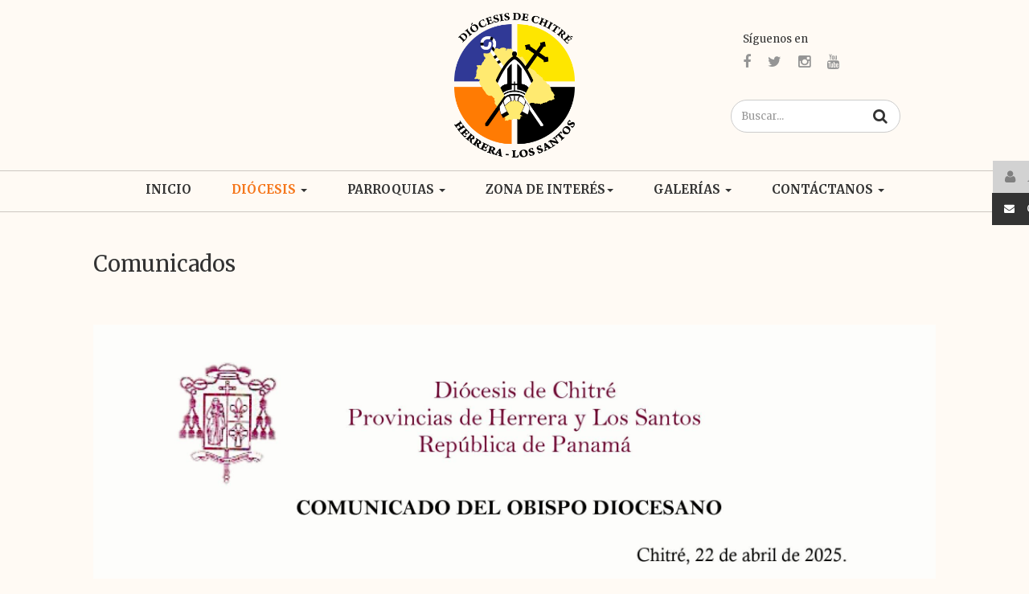

--- FILE ---
content_type: text/html; charset=utf-8
request_url: https://www.diocesischitre.org/diocesis/comunicados
body_size: 12752
content:

<!DOCTYPE html>
<html prefix="og: http://ogp.me/ns#" lang="es-es" dir="ltr"
	  class='com_content view-article itemid-558 j39 mm-hover'>

<head>
	<base href="https://www.diocesischitre.org/diocesis/comunicados" />
	<meta http-equiv="content-type" content="text/html; charset=utf-8" />
	<meta name="author" content="Super User" />
	<meta name="description" content="Diócesis Chitré" />
	<meta name="generator" content="Joomla! - Open Source Content Management - Version 3.9.8" />
	<title>Comunicados</title>
	<link href="/templates/jux_capulus/favicon.ico" rel="shortcut icon" type="image/vnd.microsoft.icon" />
	<link href="/t3-assets/css/css-e380b-51770.css" rel="stylesheet" type="text/css" media="all" />
	<link href="https://cdnjs.cloudflare.com/ajax/libs/simple-line-icons/2.4.1/css/simple-line-icons.min.css" rel="stylesheet" type="text/css" />
	<link href="/t3-assets/css/css-a4dd7-59383.css" rel="stylesheet" type="text/css" media="all" />
	<link href="/t3-assets/css/css-204fc-53058.css" rel="stylesheet" type="text/css" media="all" />
	<style type="text/css">

		#jf_login .jf_l_modal_trigger {
			background: #222222;
			-webkit-box-shadow: inset 0 0 15px #000000;
			-khtml-box-shadow: inset 0 0 15px #000000;
			-moz-box-shadow: inset 0 0 15px #000000;
			-ms-box-shadow: inset 0 0 15px #000000;
			-o-box-shadow: inset 0 0 15px #000000;
			box-shadow: inset 0 0 15px #000000;
			border-bottom: 1px solid #444444;
			color: #dddddd;
		}
		.jf_l_modal_content .jf_l_authoriz_btn,.jf_l_modal_content .jf_l_authoriz_btn:hover,.jf_l_modal_content .jf_l_authoriz_btn:focus {
			background: #ff7b03;
			color: #ffffff;
		}
		.jf_l_modal_content a,.jf_l_modal_content a:hover{color:#ff7b03}
		.jf_l_modal_content .jf_l_logged .jf_l_authoriz_btn,.jf_l_modal_content .jf_l_logged .jf_l_authoriz_btn:hover,.jf_l_modal_content .jf_l_logged .jf_l_authoriz_btn:focus {
			background: #333333;
			color: #ffffff;
		}
	
	</style>
	<script type="application/json" class="joomla-script-options new">{"csrf.token":"0a44dfe50f3de8acc4e6f39ac8e424f0","system.paths":{"root":"","base":""},"system.keepalive":{"interval":3600000,"uri":"\/component\/ajax\/?format=json"}}</script>
	<script src="https://ajax.googleapis.com/ajax/libs/jquery/1.8/jquery.min.js" type="text/javascript"></script>
	<script src="/t3-assets/js/js-906a6-90248.js" type="text/javascript"></script>
	<script src="/media/k2/assets/js/k2.frontend.js?v=2.9.0&amp;sitepath=/" type="text/javascript"></script>
	<script src="/plugins/system/jcemediabox/js/jcemediabox.js?0c56fee23edfcb9fbdfe257623c5280e" type="text/javascript"></script>
	<script src="/t3-assets/js/js-df84f-42555.js" type="text/javascript"></script>
	<script src="https://www.diocesischitre.org/media/system/js/core.js?v=1560290248" type="text/javascript"></script>
	<script src="/media/com_acymailing/js/acymailing_module.js?v=581" type="text/javascript" async="async"></script>
	<script src="/t3-assets/js/js-96f7d-90248.js" type="text/javascript"></script>
	<script src="https://www.google.com/recaptcha/api.js?onload=JoomlaInitReCaptcha2&render=explicit&hl=es-ES" type="text/javascript"></script>
	<script type="text/javascript">
jQuery.noConflict();jQuery(window).on('load',  function() {
				new JCaption('img.caption');
			});JCEMediaBox.init({popup:{width:"",height:"",legacy:0,lightbox:0,shadowbox:0,resize:1,icons:1,overlay:1,overlayopacity:0.8,overlaycolor:"#000000",fadespeed:500,scalespeed:500,hideobjects:0,scrolling:"fixed",close:2,labels:{'close':'Cerrar','next':'Siguiente','previous':'Anterior','cancel':'Cancelar','numbers':'{$current} de {$total}'},cookie_expiry:"",google_viewer:0},tooltip:{className:"tooltip",opacity:0.8,speed:150,position:"br",offsets:{x: 16, y: 16}},base:"/",imgpath:"plugins/system/jcemediabox/img",theme:"light",themecustom:"",themepath:"plugins/system/jcemediabox/themes",mediafallback:0,mediaselector:"audio,video"});	if(typeof acymailing == 'undefined'){
					var acymailing = Array();
				}
				acymailing['NAMECAPTION'] = 'Nombre';
				acymailing['NAME_MISSING'] = 'Escriba su nombre.';
				acymailing['EMAILCAPTION'] = 'Dirección electrónica';
				acymailing['VALID_EMAIL'] = 'Escriba su dirección electrónica.';
				acymailing['ACCEPT_TERMS'] = 'Para poder suscribirse, es necesario que haya leído y acepte los Términos y Condiciones';
				acymailing['CAPTCHA_MISSING'] = 'Por favor ingrese el código de seguridad de la imagen';
				acymailing['NO_LIST_SELECTED'] = 'Por favor seleccione la lista a la que desea suscribirse';
		(function(a){a(window).load(function(){a("#jf_login").jf_login_modal()})})(jQuery);
	</script>

	
<!-- META FOR IOS & HANDHELD -->
	<meta name="viewport" content="width=device-width, initial-scale=1.0, maximum-scale=1.0, user-scalable=no"/>
	<style type="text/stylesheet">
		@-webkit-viewport   { width: device-width; }
		@-moz-viewport      { width: device-width; }
		@-ms-viewport       { width: device-width; }
		@-o-viewport        { width: device-width; }
		@viewport           { width: device-width; }
	</style>
	<script type="text/javascript">
		//<![CDATA[
		if (navigator.userAgent.match(/IEMobile\/10\.0/)) {
			var msViewportStyle = document.createElement("style");
			msViewportStyle.appendChild(
				document.createTextNode("@-ms-viewport{width:auto!important}")
			);
			document.getElementsByTagName("head")[0].appendChild(msViewportStyle);
		}
		//]]>
	</script>
<meta name="HandheldFriendly" content="true"/>
<meta name="apple-mobile-web-app-capable" content="YES"/>
<!-- //META FOR IOS & HANDHELD -->




<!-- Le HTML5 shim and media query for IE8 support -->
<!--[if lt IE 9]>
<script src="//html5shim.googlecode.com/svn/trunk/html5.js"></script>
<script type="text/javascript" src="/plugins/system/t3/base-bs3/js/respond.min.js"></script>
<![endif]-->

<!-- You can add Google Analytics here or use T3 Injection feature -->

  <link href="https://fonts.googleapis.com/css?family=Merriweather:400,700" rel="stylesheet">

  <script type="text/javascript">

jQuery(window).scroll(function () {
            var threshold = 1;
        if (jQuery(window).scrollTop() > 530)
            jQuery('#Mod172').addClass('menufixed');
        else if (jQuery(window).scrollTop() < 530)
            jQuery('#Mod172').removeClass('menufixed');
        });

</script>

<script type="text/javascript">

jQuery(window).scroll(function () {
            var scrollBottom = jQuery(document).height() - jQuery(window).height() - jQuery(window).scrollTop();
        if (scrollBottom < 163.5)
            jQuery('#t3-mainbody').addClass('menuunfixed');
        else if (scrollBottom > 163.5)
            jQuery('#t3-mainbody').removeClass('menuunfixed');
        });

</script>
<link rel="stylesheet" href="https://cdnjs.cloudflare.com/ajax/libs/material-design-iconic-font/2.2.0/css/material-design-iconic-font.min.css"><script type="text/javascript" src="https://www.diocesischitre.org/components/com_baforms/libraries/modal/ba_modal.js"></script><link rel="stylesheet" href="https://www.diocesischitre.org/components/com_baforms/assets/css/ba-style.css"><script type="text/javascript" src="https://www.diocesischitre.org/components/com_baforms/assets/js/ba-form.js"></script></head>

<body>

<div class="t3-wrapper"> <!-- Need this wrapper for off-canvas menu. Remove if you don't use of-canvas -->

  
<!-- HEADER -->
<header id="t3-header" class="container t3-header">
	<div class="row">
		<!-- Language Switcher-->
		<div class="col-xs-6 col-sm-6 col-md-6 jux-login">
						<!-- HEAD LOGIN -->
					<div id="jf_login" class="">
	<div class="jf_l_modal jf_l_modal_effect_1">
		<div class="jf_l_modal_content">
			<div class="jf_l_modal_title">Acceso a la cuenta</div>
			<div>
				<form action="/diocesis/comunicados" method="post" >
										
					<div class="jf_l_authorizing_wrap">
						<div class="jf_l_authorize">
							<div class="jf_l_inputwrapper">
								<a class="jf_l_forgot" tabindex="-1" href="/editar-mis-datos?view=remind" data-toggle="tooltip" data-placement="left" title="¿Olvidó su usuario?">
									<i class="fa fa-question"></i>
								</a>
								<input id="jf_l_input_username" type="text" name="username" class="" tabindex="0" size="18" placeholder="Username" />
								<label class="jf_l_input_icon" for="jf_l_input_username"><i class="fa fa-user"></i></label>
							</div>
							<div class="jf_l_inputwrapper">
								<input id="jf_l_input_passwd" type="password" name="password" class="" tabindex="0" size="18" placeholder="Contraseña" />
								<label class="jf_l_input_icon" for="jf_l_input_passwd"><i class="fa fa-key"></i></label>
								<a class="jf_l_forgot" tabindex="-1" href="/editar-mis-datos?view=reset" data-toggle="tooltip" data-placement="left" title="¿Olvidó su contraseña?">
									<i class="fa fa-question"></i>
								</a>
							</div>
														
														<div class="jf_l_rememberwrap">
								<label for="jf_l_remember">Recordarme</label>
								<input id="jf_l_remember" type="checkbox" name="remember" class="" value="yes"/>
							</div>
														
							<button type="submit" tabindex="0" name="Submit" class="jf_l_authoriz_btn">Acceder</button>
							<input type="hidden" name="option" value="com_users" />
							<input type="hidden" name="task" value="user.login" />
							<input type="hidden" name="return" value="aHR0cHM6Ly93d3cuZGlvY2VzaXNjaGl0cmUub3JnL2Rpb2Nlc2lzL2NvbXVuaWNhZG9z" />
							<input type="hidden" name="0a44dfe50f3de8acc4e6f39ac8e424f0" value="1" />						</div>
						<span class="jf_l_authorizing_text">Espere un momento por favor, autorizando...</span>
					</div>
					
																		<div class="jf_l_register">
								¿No es miembro aún? 																	<a class="jf_l_register_link" href="/registro">
										Regístrese ahora 									</a>
																<i class="fa fa-arrow-right"></i>
							</div>
																
					<div class="clear"></div>
					
									</form>
				<div class="jf_l_modal_close" data-toggle="tooltip" data-placement="left" title="Cerrar">×</div>
			</div>
		</div>
	</div>
	<div class="jf_l_modal_overlay"></div>
	<button class="jf_l_modal_trigger" data-toggle="tooltip" data-placement="bottom" title="Acceso a la cuenta"><i class="fa fa-user"><span style="margin-left: 15px;">Acceso</span></i></button>
</div>

<div class="custom"  >
	<div class="contacto"><i class="fa fa-envelope"></i><div class='com-baforms '><style type="text/css">
.calendar thead td.title {
    background: rgba(255, 123, 3,1) !important;
}
#baform-1 .ba-form input:focus,
#baform-1 .ba-form textarea:focus,
#baform-1 .ba-form select:focus,
#baform-1 .ba-form input[type="radio"]:checked + span:after,
#baform-1 .ba-form input[type="checkbox"]:checked + span:after,
#baform-1 .ba-form input[type="radio"]:hover + span:before,
#baform-1 .ba-form input[type="checkbox"]:hover + span:before,
#baform-1 .ba-form .ba-input-image:hover input + img + span,
#baform-1 .ba-form .ba-input-image input:checked + img + span {
    border-color: rgba(255, 123, 3, 1) !important;
}
#baform-1 .ba-form .ba-input-image:hover {
    border: 2px solid rgba(255, 123, 3, 1);
}
.calendar thead td.title:after {
    border-color: rgba(255, 123, 3,1) !important;
}
.calendar thead td.title,
.calendar thead tr:first-child {
    background: rgba(255, 123, 3,1) !important;
}
#baform-1 .ba-form .slider-handle:active,
#baform-1 .ba-form .slider-handle:hover {
     box-shadow: 0px 0px 0px 10px rgba(255, 123, 3,0.3) !important;
     -webkit-box-shadow: 0px 0px 0px 10px rgba(255, 123, 3,0.3) !important;
}
#baform-1 .ba-form input[type="radio"]:checked + span:after,
#baform-1 .ba-form input[type="checkbox"]:checked + span:after,
#baform-1 .ba-form .slider-handle,
.calendar .daysrow .day.selected {
    background: rgba(255, 123, 3, 1) !important;
}
#baform-1 .ba-form .slider-track,
#baform-1 .ba-form .ba-input-image input:checked + img + span {
    background-color: rgba(255, 123, 3, 1) !important;
}
.calendar thead .weekend {
    color: rgba(255, 123, 3, 1) !important;
}
</style>
<div class="modal-scrollable ba-forms-modal" style="display:none; background-color: rgba(0, 0, 0, 0.15);"><div class="ba-modal fade hide message-modal" style="color:rgba(51, 51, 51, 1); background-color: rgba(255, 255, 255, 1);"><a href="#" class="ba-modal-close zmdi zmdi-close"></a><div class="ba-modal-body"><div class="message"></div></div></div></div><div class="btn-default"><input type='button' value='Contáctanos' style='background-color: rgba(255, 255, 255, 0); font-weight:normal; border-radius:0px; font-size:13px; color: rgba(250, 250, 250, 1)' data-popup='popup-form-1' class='popup-btn'></div><div class="modal-scrollable  ba-forms-modal" style="display: none; background-color: rgba(0, 0, 0, 0.15);"><div class="ba-modal fade hide popup-form" id="popup-form-1" style="display: none; width: 500px"><a href="#" class="ba-modal-close zmdi zmdi-close"></a><div class="ba-modal-body"><form novalidate id="baform-1" action="index.php?option=com_baforms&view=form&form_id=1" method="post" class="form-validate" enctype="multipart/form-data"><div style="background-color: rgba(255, 255, 255, 1);border: 1px solid rgba(255, 255, 255, 0);border-radius: 0px" class="ba-form"><div class="page-0"><div class="row-fluid ba-row"><div class="span12"><div class="ba-textInput tool ">
    <div class="container-icon">
		<input type="text" data-type="regular" style="height: 50px;
		    font-size: 13px; color: rgba(153, 153, 153, 1);
		    background-color: rgba(255, 255, 255, 1); border: 1px solid rgba(221, 221, 221, 1);
		    border-radius: 2px;" placeholder='Nombre *'
	    	name="2"  required>
	    <div class="icons-cell">
	    	<i style="font-size: 24px; color: rgba(217, 217, 217, 1)"
	    		class="zmdi zmdi-account-box"></i>
		</div>
	</div>
</div>
<div class="ba-textInput tool ">
    <div class="container-icon">
		<input type="text" data-type="regular" style="height: 50px;
		    font-size: 13px; color: rgba(153, 153, 153, 1);
		    background-color: rgba(255, 255, 255, 1); border: 1px solid rgba(221, 221, 221, 1);
		    border-radius: 2px;" placeholder='Correo electrónico *'
	    	name="6"  required>
	    <div class="icons-cell">
	    	<i style="font-size: 24px; color: rgba(217, 217, 217, 1)"
	    		class="zmdi zmdi-email"></i>
		</div>
	</div>
</div>
<div class="ba-textInput tool ">
    <div class="container-icon">
		<input type="text" data-type="number" style="height: 50px;
		    font-size: 13px; color: rgba(153, 153, 153, 1);
		    background-color: rgba(255, 255, 255, 1); border: 1px solid rgba(221, 221, 221, 1);
		    border-radius: 2px;" placeholder='Teléfono *'
	    	name="3"  required>
	    <div class="icons-cell">
	    	<i style="font-size: 24px; color: rgba(217, 217, 217, 1)"
	    		class="zmdi zmdi-phone"></i>
		</div>
	</div>
</div>
<div class="ba-textInput tool ">
    <div class="container-icon">
		<input type="text" data-type="regular" style="height: 50px;
		    font-size: 13px; color: rgba(153, 153, 153, 1);
		    background-color: rgba(255, 255, 255, 1); border: 1px solid rgba(221, 221, 221, 1);
		    border-radius: 2px;" placeholder='Parroquia'
	    	name="5" >
	    <div class="icons-cell">
	    	<i style="font-size: 24px; color: rgba(217, 217, 217, 1)"
	    		class="zmdi zmdi-home"></i>
		</div>
	</div>
</div>
<div class="ba-textarea tool ">
    <div class="container-icon">
	<textarea style="height: 50px; font-size: 13px;
		color: rgba(153, 153, 153, 1); background-color: rgba(255, 255, 255, 1);
		border: 1px solid rgba(221, 221, 221, 1); border-radius: 2px; min-height: 150px;"
		placeholder='Mensaje *'
        name="4"  required></textarea>
    <div class="icons-cell">
    	<i style="font-size: 24px; color: rgba(217, 217, 217, 1)"
    		class="zmdi zmdi-format-subject"></i>
	</div>
</div>
</div>
</div></div></div><div class="ba-form-footer"><div class="ba-submit-cell"><input type="hidden" name="task" value="form.save"><div class='tool ba-captcha'><div id="recaptcha" class="g-recaptcha g-recaptcha" data-sitekey="6LcIzScUAAAAAL_tTKw0kQtTwCabldrXOsQrEoK5" data-theme="light" data-size="normal" data-tabindex="0" data-callback="" data-expired-callback="" data-error-callback=""></div></div><div class="row-fluid ba-row">
	<div class="span12" style="text-align: center;">
		<input class="ba-btn-submit" type="submit" style="width:20%;height:40px;background-color:rgba(255, 123, 3, 1);color:rgba(250, 250, 250, 1);font-size:14px;font-weight:normal;border-radius:0px;border: none;"
			value="ENVIAR" >
    </div>
</div>
</div></div><input type="hidden" class="theme-color" value="rgba(255, 123, 3, 1)"><input type="hidden" class="save-and-continue" value="0"><input type="hidden" class="redirect" value=""><input type="hidden" class="currency-code" value="USD"><input type="hidden" class="sent-massage" value="&lt;h3&gt;Tu mensaje ha sido recibido con éxito.&lt;/h3&gt;&lt;p&gt; Te contactaremos lo antes posible.&lt;/p&gt;"><input type="hidden" value="https://www.diocesischitre.org/" class="admin-dirrectory"><input type="hidden" name="page_url"><input type="hidden" name="page_title"><input type="hidden" name="form_id" value="1"></div></form></div></div></div></div></div></div>

			<!-- //HEAD LOGIN -->
					</div>
		<div class="col-xs-6 col-sm-6 col-md-6 jux-languages">
					</div>
		<!-- //Language Switcher-->
		<!-- LOGO -->
		<div class="col-xs-12 col-sm-12 logo col-md-12">
			<div class="logo-image">
				<a href="/" title="Diócesis Chitré">
											<img class="logo-img" src="/images/logo.png" alt="Diócesis Chitré" />
										<span>Diócesis Chitré</span>
				</a>
				<small class="site-slogan"></small>
			</div>
		</div>
		<!-- //LOGO -->
		<!-- Find Capulus-->
		<div class="col-xs-6 col-sm-6 col-md-6 find-cap">
					</div>
		<div class="col-xs-6 col-sm-6 col-md-6">
									<!-- HEAD SEARCH -->
					<div class="head-search ">
						

<div class="custom"  >
	<div class="contact-infor clearfix">
<div class="col-md-12 col-sm-12 col-xs-12">
<h5>Síguenos en</h5>
<div class="social-top"><a href="https://www.facebook.com/diocesisdchitre" target="_blank" rel="noopener noreferrer" id="" class="yt-icon"><i class="fa fa-facebook"></i></a> <a href="https://twitter.com/diocesisdchitre" target="_blank" rel="noopener noreferrer" id="" class="yt-icon"><i class="fa fa-twitter"></i></a> <a href="https://instagram.com/diocesisdchitre" target="_blank" rel="noopener noreferrer" id="" class="yt-icon"><i class="fa fa-instagram"></i></a> <a href="https://www.youtube.com/channel/UCDMlZX0LvCwFC8Y0Jcz6rFg" target="_blank" rel="noopener noreferrer" id="" class="yt-icon"><i class="fa fa-youtube"></i></a></div>
</div>
</div></div>



<script type="text/javascript">

	var moduleId = 162;

	var RSFSearch162;

	var results_box = document.getElementById('search_suggest162');

	var generateResultsTimer = 0;



function searchSuggest162() {

	if (generateResultsTimer > 0) {

		clearTimeout(generateResultsTimer);

	}

	

	generateResultsTimer = window.setTimeout(function () {

		var str =  encodeURIComponent(document.getElementById('rsf_inp162').value);

		var ss = document.getElementById('search_suggest162');

	

		if (str.length == 0) {

			closeSearch162();

			return;

		}

	

		var req = new Request.JSON({

			method: 'post',

			url: 'https://www.diocesischitre.org/'+'index.php?option=com_rssearch',

			data: 'view=results&layout=ajax&module_id=162&search='+str,

			onSuccess: function(responseText, responseXML) {

				var json = responseText;

				ss.innerHTML = '';

				

				var suggest = '';

				var results = json.length;

				var limit	= 20;

				var i		= 0;

				

				if (results > 0) {

					if (results < limit) {

						var max = results;

					} else {

						var max = limit;

					}

					

					suggest += '<div class="rssearch_close"><a href="javascript:void(0)" onclick="javascript:closeSearch162();"><img src="https://www.diocesischitre.org/modules/mod_rssearch/assets/images/close.png" alt="" /></a></div>';

					

					json.each(function (el) {

						if (i < max) {

							suggest += '<div onmouseover="javascript:suggestOver162(this);" onmouseout="javascript:suggestOut162(this);" class="suggest_link">';

							suggest += '<a style="color: #FFFFFF" href="'+ el.link +'">'+el.title+'</a>';

							suggest += '</div>';

						}

						

						i++;

					});

					

					if (results > limit){

						suggest += '<div class="suggest_link suggest_link_all" onclick="javascript:setSearch162(this.innerHTML);"><b>View all results</b></a></div>';

					}

				}

				

				ss.set('html',suggest);

				RSFSearch162.slideIn();

			}

		});

		req.send();

	}, 800);

}



function suggestOver162(div_value){

	div_value.className = 'suggest_link_over';

}



function suggestOut162(div_value){

	div_value.className = 'suggest_link';

}



function setSearch162(value){

	document.getElementById('search_suggest162').innerHTML = '';

	document.getElementById('frmSearch'+162).submit();

}



function closeSearch162(){

	RSFSearch162.slideOut();

}



/*window.addEvent('domready', function() {

	$('search_suggest162').setStyle('height','auto');

	RSFSearch162 = new Fx.Slide('search_suggest162').hide();

	var parent = $('search_suggest162').getParent('div').setStyle('width','80px');

});*/

</script>



<div id="rssearch" class="rssearch_box">

	<form id="frmSearch162" action="/component/rssearch/view-results/" method="post" accept-charset="utf-8" class="rsf_form">

		

		<div class="input-append">

			<input type="text" id="rsf_inp162" placeholder="Buscar..." name="search"  onkeyup="searchSuggest162();" autocomplete="off" style="width:80%;" />

			 <button type="submit" id="cmdSearch" class="btn"><i class="fa fa-search"></i></button>
		</div>

		<div id="search_suggest162" class="rsfsuggestions" style="width:80%;"></div>



		<input type="hidden" name="task" value="search" />

		<input type="hidden" name="module_id" value="162" />

		
	</form>

</div>
					</div>
					<!-- //HEAD SEARCH -->
						</div>
		<!-- //Find Capulus-->
	</div>
</header>
<!-- //HEADER -->

  

  
<!-- MAIN NAVIGATION -->
<nav id="t3-mainnav" class="wrap navbar navbar-default t3-mainnav head-menusticky">
	<div class="container">

		<!-- Brand and toggle get grouped for better mobile display -->
		<div class="navbar-header">

							



<button class="btn btn-primary off-canvas-toggle  hidden-lg" type="button" data-pos="left" data-nav="#t3-off-canvas" data-effect="off-canvas-effect-4">

  <i class="fa fa-bars"></i>

</button>



<!-- OFF-CANVAS SIDEBAR -->

<div id="t3-off-canvas" class="t3-off-canvas  hidden-lg">



  <div class="t3-off-canvas-header">

    <h2 class="t3-off-canvas-header-title">Menú</h2>

    <button type="button" class="close" data-dismiss="modal" aria-hidden="true">&times;</button>

  </div>



  <div class="t3-off-canvas-body">

    <div class="t3-module module " id="Mod141"><div class="module-inner"><h3 class="module-title "><span>Main Menu</span></h3><div class="module-ct"><ul class="nav nav-pills nav-stacked menu">
<li class="item-101 default"><a href="/" class="">Inicio</a></li><li class="item-195 active deeper dropdown parent"><a href="/diocesis" class=" dropdown-toggle" data-toggle="dropdown">Diócesis<em class="caret"></em></a><ul class="dropdown-menu"><li class="item-359"><a href="/diocesis/conoce-a-nuestro-obispo" class="">Conoce a Nuestro Obispo</a></li><li class="item-416"><a href="/diocesis/movimientos-pastorales" class="">Movimientos Pastorales</a></li><li class="item-553"><a href="/diocesis/noticias-diocesanas" class="">Noticias Diocesanas</a></li><li class="item-558 current active"><a href="/diocesis/comunicados" class="">Comunicados</a></li></ul></li><li class="item-108 deeper dropdown parent"><a href="/parroquias" class=" dropdown-toggle" data-toggle="dropdown">Parroquias<em class="caret"></em></a><ul class="dropdown-menu"><li class="item-360"><a href="/parroquias/parroquias-zona-1" class="">Vicaría San José - Herrera</a></li><li class="item-374"><a href="/parroquias/parroquias-zona-2" class="">Vicaria San Atanasio - Los Santos</a></li><li class="item-388"><a href="/parroquias/parroquias-zona-3" class="">Vicaria Santo Tomás de Villanueva - Los Santos</a></li><li class="item-389"><a href="/parroquias/parroquias-zona-4" class="">Vicaria Santo Domingo de Guzmán - Herrera</a></li></ul></li><li class="item-248 deeper dropdown parent"><a href="https://www.diocesischitre.org/" class=" dropdown-toggle" data-toggle="dropdown">ZONA DE INTERÉS <em class="caret"></em></a><ul class="dropdown-menu"><li class="item-570"><a href="/zona-de-interes/santos-patronos" class="">Santos Patronos</a></li><li class="item-565"><a href="https://www.vaticannews.va/es/papa/news/2020-12/papa-francisco-carta-patris-corde-san-jose.html" class="" target="_blank" rel="noopener noreferrer">Año de San José (2021) </a></li><li class="item-474"><a href="/zona-de-interes/seminario-santa-maria-la-antigua" class="">Seminario Santa María la Antigua</a></li><li class="item-529 dropdown-submenu parent"><span class="nav-header ">CAUSA DE BEATIFICACIÓN</span>
<ul class="dropdown-menu"><li class="item-568"><a href="/zona-de-interes/causa-de-beatificacion/ana-maria-moreno-del-castillo" class="">Ana María Moreno Del Castillo</a></li></ul></li><li class="item-561"><a href="/zona-de-interes/la-diocesis-en-panorama-catolico" class="">La Diócesis en Panorama Católico</a></li><li class="item-560"><a href="/zona-de-interes/descarga-la-app-para-android" class="">Descarga la APP para Android</a></li><li class="item-446 dropdown-submenu parent"><span class="nav-header ">SITIOS WEB IMPORTANTES</span>
<ul class="dropdown-menu"><li class="item-567"><a href="https://encuentrojuvenil.org/" class="" onclick="window.open(this.href, 'targetWindow', 'toolbar=no,location=no,status=no,menubar=no,scrollbars=yes,resizable=yes,'); return false;">Encuentro Nacional de Renovación Juvenil </a></li><li class="item-448"><a href="http://w2.vatican.va/content/vatican/es.html" class="" target="_blank" rel="noopener noreferrer">Sitio Web del Vaticano </a></li><li class="item-480"><a href="http://celam.org" class="" target="_blank" rel="noopener noreferrer">Sitio Web del Consejo Episcopal Latinoamericano </a></li><li class="item-449"><a href="http://www.arquidiocesisdepanama.org/" class="" target="_blank" rel="noopener noreferrer">Sitio Web de la Arquidiócesis de Panamá </a></li><li class="item-450"><a href="https://www.facebook.com/arquipanama/" class="" target="_blank" rel="noopener noreferrer">Fanpage de Facebook de la Arquidiócesis </a></li><li class="item-566"><a href="https://www.vaticannews.va/es.html" class="" target="_blank" rel="noopener noreferrer">Sitio Vatican News </a></li><li class="item-569"><a href="https://asambleaeclesial.lat/" class="" target="_blank" rel="noopener noreferrer">Asamblea Eclesial de América Latina y el Caribe </a></li></ul></li></ul></li><li class="item-124 deeper dropdown parent"><a href="/galerias" class=" dropdown-toggle" data-toggle="dropdown">Galerías<em class="caret"></em></a><ul class="dropdown-menu"><li class="item-342"><a href="/galerias/galeria-de-imagenes" class="">Galería de imágenes</a></li><li class="item-338"><a href="/galerias/galeria-de-videos" class="">Galería de Videos</a></li></ul></li><li class="item-521 deeper dropdown parent"><a href="/contactanos" class=" dropdown-toggle" data-toggle="dropdown">CONTÁCTANOS<em class="caret"></em></a><ul class="dropdown-menu"><li class="item-531"><a href="/contactanos/contact-us" class="">Contact us</a></li><li class="item-557"><a href="/patronos/santa-librada-virgen-y-martir" class="">Santa Librada</a></li><li class="item-571"><a href="/patronos/nuestra-senora-de-la-asuncion" class="">Nuestra Señora de la Asunción</a></li><li class="item-572"><a href="/patronos/santo-domingo-de-guzman" class="">Santo Domingo de Guzmán</a></li><li class="item-574"><a href="/patronos/santo-tomas" class="">Santo Tomas</a></li><li class="item-575"><a href="/patronos/santa-maria-la-antigua" class="">Santa María La Antigua</a></li><li class="item-576"><a href="/patronos/san-miguel-arcangel" class="">San Miguel Arcángel</a></li><li class="item-577"><a href="/patronos/santa-teresa-de-jesus-patrona-de-llano-bonito" class="">Santa Teresa de Jesús - Patrona de Llano Bonito</a></li></ul></li></ul>
</div></div></div>

  </div>



</div>

<!-- //OFF-CANVAS SIDEBAR -->


			
		</div>

					<div class="t3-navbar-mainmenu t3-navbar-collapse navbar-collapse collapse"></div>
		
		<div class="t3-navbar navbar-collapse collapse">
			<div  class="t3-megamenu animate slide"  data-duration="300" data-responsive="true">
<ul itemscope itemtype="http://www.schema.org/SiteNavigationElement" class="nav navbar-nav level0">
<li itemprop='name'  data-id="101" data-level="1">
<a itemprop='url' class=""  href="/"   data-target="#">Inicio </a>

</li>
<li itemprop='name' class="active dropdown mega" data-id="195" data-level="1">
<a itemprop='url' class=" dropdown-toggle"  href="/diocesis"   data-target="#" data-toggle="dropdown">Diócesis <em class="caret"></em></a>

<div class="nav-child dropdown-menu mega-dropdown-menu"  ><div class="mega-dropdown-inner">
<div class="row">
<div class="col-xs-12 mega-col-nav" data-width="12"><div class="mega-inner">
<ul itemscope itemtype="http://www.schema.org/SiteNavigationElement" class="mega-nav level1">
<li itemprop='name'  data-id="359" data-level="2">
<a itemprop='url' class=""  href="/diocesis/conoce-a-nuestro-obispo"   data-target="#">Conoce a Nuestro Obispo </a>

</li>
<li itemprop='name'  data-id="416" data-level="2">
<a itemprop='url' class=""  href="/diocesis/movimientos-pastorales"   data-target="#">Movimientos Pastorales </a>

</li>
<li itemprop='name'  data-id="553" data-level="2">
<a itemprop='url' class=""  href="/diocesis/noticias-diocesanas"   data-target="#">Noticias Diocesanas </a>

</li>
<li itemprop='name' class="current active" data-id="558" data-level="2">
<a itemprop='url' class=""  href="/diocesis/comunicados"   data-target="#">Comunicados </a>

</li>
</ul>
</div></div>
</div>
</div></div>
</li>
<li itemprop='name' class="dropdown mega" data-id="108" data-level="1">
<a itemprop='url' class=" dropdown-toggle"  href="/parroquias"   data-target="#" data-toggle="dropdown">Parroquias <em class="caret"></em></a>

<div class="nav-child dropdown-menu mega-dropdown-menu"  ><div class="mega-dropdown-inner">
<div class="row">
<div class="col-xs-12 mega-col-nav" data-width="12"><div class="mega-inner">
<ul itemscope itemtype="http://www.schema.org/SiteNavigationElement" class="mega-nav level1">
<li itemprop='name'  data-id="360" data-level="2">
<a itemprop='url' class=""  href="/parroquias/parroquias-zona-1"   data-target="#">Vicaría San José - Herrera </a>

</li>
<li itemprop='name'  data-id="374" data-level="2">
<a itemprop='url' class=""  href="/parroquias/parroquias-zona-2"   data-target="#">Vicaria San Atanasio - Los Santos </a>

</li>
<li itemprop='name'  data-id="388" data-level="2">
<a itemprop='url' class=""  href="/parroquias/parroquias-zona-3"   data-target="#">Vicaria Santo Tomás de Villanueva - Los Santos </a>

</li>
<li itemprop='name'  data-id="389" data-level="2">
<a itemprop='url' class=""  href="/parroquias/parroquias-zona-4"   data-target="#">Vicaria Santo Domingo de Guzmán - Herrera </a>

</li>
</ul>
</div></div>
</div>
</div></div>
</li>
<li itemprop='name' class="dropdown mega" data-id="248" data-level="1">
<a itemprop='url' class=" dropdown-toggle"  href="https://www.diocesischitre.org/"   data-target="#" data-toggle="dropdown">ZONA DE INTERÉS<em class="caret"></em></a>

<div class="nav-child dropdown-menu mega-dropdown-menu"  ><div class="mega-dropdown-inner">
<div class="row">
<div class="col-xs-12 mega-col-nav" data-width="12"><div class="mega-inner">
<ul itemscope itemtype="http://www.schema.org/SiteNavigationElement" class="mega-nav level1">
<li itemprop='name'  data-id="570" data-level="2">
<a itemprop='url' class=""  href="/zona-de-interes/santos-patronos"   data-target="#">Santos Patronos </a>

</li>
<li itemprop='name'  data-id="565" data-level="2">
<a itemprop='url' class=""  href="https://www.vaticannews.va/es/papa/news/2020-12/papa-francisco-carta-patris-corde-san-jose.html" target="_blank"   data-target="#">Año de San José (2021)</a>

</li>
<li itemprop='name'  data-id="474" data-level="2">
<a itemprop='url' class=""  href="/zona-de-interes/seminario-santa-maria-la-antigua"   data-target="#">Seminario Santa María la Antigua </a>

</li>
<li itemprop='name' class="dropdown-submenu mega" data-id="529" data-level="2">
<span class=" separator"   data-target="#"> CAUSA DE BEATIFICACIÓN</span>

<div class="nav-child dropdown-menu mega-dropdown-menu"  ><div class="mega-dropdown-inner">
<div class="row">
<div class="col-xs-12 mega-col-nav" data-width="12"><div class="mega-inner">
<ul itemscope itemtype="http://www.schema.org/SiteNavigationElement" class="mega-nav level2">
<li itemprop='name'  data-id="568" data-level="3">
<a itemprop='url' class=""  href="/zona-de-interes/causa-de-beatificacion/ana-maria-moreno-del-castillo"   data-target="#">Ana María Moreno Del Castillo </a>

</li>
</ul>
</div></div>
</div>
</div></div>
</li>
<li itemprop='name'  data-id="561" data-level="2">
<a itemprop='url' class=""  href="/zona-de-interes/la-diocesis-en-panorama-catolico"   data-target="#">La Diócesis en Panorama Católico </a>

</li>
<li itemprop='name'  data-id="560" data-level="2">
<a itemprop='url' class=""  href="/zona-de-interes/descarga-la-app-para-android"   data-target="#">Descarga la APP para Android </a>

</li>
<li itemprop='name' class="dropdown-submenu mega" data-id="446" data-level="2">
<span class=" separator"   data-target="#"> SITIOS WEB IMPORTANTES</span>

<div class="nav-child dropdown-menu mega-dropdown-menu"  ><div class="mega-dropdown-inner">
<div class="row">
<div class="col-xs-12 mega-col-nav" data-width="12"><div class="mega-inner">
<ul itemscope itemtype="http://www.schema.org/SiteNavigationElement" class="mega-nav level2">
<li itemprop='name'  data-id="567" data-level="3">
<a itemprop='url' class=""  href="https://encuentrojuvenil.org/" onclick="window.open(this.href,'targetWindow','toolbar=no,location=no,status=no,menubar=no,scrollbars=yes,resizable=yes');return false;"   data-target="#">Encuentro Nacional de Renovación Juvenil</a>

</li>
<li itemprop='name'  data-id="448" data-level="3">
<a itemprop='url' class=""  href="http://w2.vatican.va/content/vatican/es.html" target="_blank"   data-target="#">Sitio Web del Vaticano</a>

</li>
<li itemprop='name'  data-id="480" data-level="3">
<a itemprop='url' class=""  href="http://celam.org" target="_blank"   data-target="#">Sitio Web del Consejo Episcopal Latinoamericano</a>

</li>
<li itemprop='name'  data-id="449" data-level="3">
<a itemprop='url' class=""  href="http://www.arquidiocesisdepanama.org/" target="_blank"   data-target="#">Sitio Web de la Arquidiócesis de Panamá</a>

</li>
<li itemprop='name'  data-id="450" data-level="3">
<a itemprop='url' class=""  href="https://www.facebook.com/arquipanama/" target="_blank"   data-target="#">Fanpage de Facebook de la Arquidiócesis</a>

</li>
<li itemprop='name'  data-id="566" data-level="3">
<a itemprop='url' class=""  href="https://www.vaticannews.va/es.html" target="_blank"   data-target="#">Sitio Vatican News</a>

</li>
<li itemprop='name'  data-id="569" data-level="3">
<a itemprop='url' class=""  href="https://asambleaeclesial.lat/" target="_blank"   data-target="#">Asamblea Eclesial de América Latina y el Caribe</a>

</li>
</ul>
</div></div>
</div>
</div></div>
</li>
</ul>
</div></div>
</div>
</div></div>
</li>
<li itemprop='name' class="dropdown mega" data-id="124" data-level="1">
<a itemprop='url' class=" dropdown-toggle"  href="/galerias"   data-target="#" data-toggle="dropdown">Galerías <em class="caret"></em></a>

<div class="nav-child dropdown-menu mega-dropdown-menu"  ><div class="mega-dropdown-inner">
<div class="row">
<div class="col-xs-12 mega-col-nav" data-width="12"><div class="mega-inner">
<ul itemscope itemtype="http://www.schema.org/SiteNavigationElement" class="mega-nav level1">
<li itemprop='name'  data-id="342" data-level="2">
<a itemprop='url' class=""  href="/galerias/galeria-de-imagenes"   data-target="#">Galería de imágenes </a>

</li>
<li itemprop='name'  data-id="338" data-level="2">
<a itemprop='url' class=""  href="/galerias/galeria-de-videos"   data-target="#">Galería de Videos </a>

</li>
</ul>
</div></div>
</div>
</div></div>
</li>
<li itemprop='name' class="dropdown mega" data-id="521" data-level="1">
<a itemprop='url' class=" dropdown-toggle"  href="/contactanos"   data-target="#" data-toggle="dropdown">CONTÁCTANOS <em class="caret"></em></a>

<div class="nav-child dropdown-menu mega-dropdown-menu"  ><div class="mega-dropdown-inner">
<div class="row">
<div class="col-xs-12 mega-col-nav" data-width="12"><div class="mega-inner">
<ul itemscope itemtype="http://www.schema.org/SiteNavigationElement" class="mega-nav level1">
<li itemprop='name'  data-id="531" data-level="2">
<a itemprop='url' class=""  href="/contactanos/contact-us"   data-target="#">Contact us </a>

</li>
</ul>
</div></div>
</div>
</div></div>
</li>
</ul>
</div>

		</div>

	</div>
</nav>
<!-- //MAIN NAVIGATION -->

   
  
<!-- Main container -->
<!-- //Main container -->

  
  
  


  


  
<!-- Nav content -->
<!-- //Nav content -->

  

<div id="t3-mainbody" class="container t3-mainbody">
	<div class="row">

		<!-- MAIN CONTENT -->
		<div id="t3-content" class="t3-content col-xs-12">
			<!-- MASSCOL 1 -->
						<!-- //MASSCOL 1 -->
			<div class="item-page" itemscope itemtype="https://schema.org/Article">
	<meta itemprop="inLanguage" content="es-ES" />
	
		
			<div class="page-header">
					<h2 itemprop="headline">
				Comunicados			</h2>
									</div>
					
		
	
	
		
								<div itemprop="articleBody">
		<p>&nbsp;</p>
<p>&nbsp;<img src="/images/comun01_2025.jpeg" alt="comun01 2025" width="100%" height="NaN" /></p>
<p><img src="/images/comun02_2025.jpeg" alt="comun02 2025" width="100%" height="NaN" /></p>
<hr />
<p>&nbsp;<img src="/images/COMUNICADO_ANTE_FALLECIMIENTO_DEL_PAPA_FRANCISCO.jpg" alt="COMUNICADO ANTE FALLECIMIENTO DEL PAPA FRANCISCO" width="100%" height="NAN" /><img src="/images/COMUNICADO_ANTE_FALLECIMIENTO_DEL_PAPA_FRANCISCO-2.jpg" alt="COMUNICADO ANTE FALLECIMIENTO DEL PAPA FRANCISCO 2" width="100%" height="NaN" /></p>
<hr />
<p><img src="/images/comun01_ed.jpeg" alt="comun01 ed" width="100%" height="NaN" /></p>
<p>&nbsp;</p>
<p style="text-align: center;"><span style="text-decoration: underline;"><span style="font-size: 24pt;">&nbsp;<strong>Comunicado de la Diócesis de Chitré - No.124 / 19 Julio 2023</strong></span></span></p>
<p><img src="/images/01-Decreto_nulidad_matrimonial.jpeg" alt="01 Decreto nulidad matrimonial" width="100%" height="NaN" /></p>
<p><img src="/images/02-Decreto_nulidad_matrimo.jpeg" alt="02 Decreto nulidad matrimo" width="100%" height="NaN" /></p>
<p>&nbsp;</p>
<p>&nbsp;</p>
<p style="text-align: center;"><span style="text-decoration: underline;"><span style="font-size: 24pt;"><strong>Comunicado de la Conferencia Episcopal Panameña</strong></span></span></p>
<p style="text-align: center;"><img src="/images/Comunicado_01_2024.jpeg" alt="Comunicado 01 2024" width="100%" height="NaN" /></p>
<p>&nbsp;</p>
<p>&nbsp;</p>
<p style="text-align: center;"><span style="text-decoration: underline; font-size: 24pt; font-family: arial, helvetica, sans-serif;"><strong>DECRETO No.130 - 08 de Diciembre de 2023</strong></span></p>
<p><img src="/images/Decreto_130_cambio_nom_parr.jpeg" alt="Decreto 130 cambio nom parr" style="display: block; margin-left: auto; margin-right: auto;" /></p>
<p>&nbsp;</p>
<p>&nbsp;</p>
<p style="text-align: center;"><span style="text-decoration: underline;"><span style="font-size: 24pt;"><strong>Comunicado de la Conferencia Episcopal Panameña</strong></span></span></p>
<p>&nbsp;</p>
<p><img src="/images/Comunicados_CEP_28_11_2023_01.jpeg" alt="Comunicados CEP 28 11 2023 01" width="100%" height="NaN" /></p>
<p><img src="/images/Comunicados_CEP_28_11_2023_02.jpeg" alt="Comunicados CEP 28 11 2023 02" width="100%" height="NaN" /></p>
<p>&nbsp;</p>
<p>&nbsp;</p>
<p>&nbsp;</p>
<p style="text-align: center;"><strong><span style="text-decoration: underline;"><span style="font-size: 24pt;">Comunicado del Obispo de la Diócesis de Chitré</span></span></strong></p>
<p style="text-align: center;"><strong><span style="text-decoration: underline;"><span style="font-size: 24pt;">Nuevos Nombramientos</span></span></strong></p>
<p>&nbsp;</p>
<p><iframe src="https://drive.google.com/file/d/1HKEscNVP6MOWTxUVm8H8-CYFIVD9gsrT/preview" width="100%" height="600px"></iframe></p>
<p>&nbsp;</p>
<p>&nbsp;</p>
<p style="text-align: center;"><span style="text-decoration: underline;"><span style="font-size: 24pt;">&nbsp;<strong>Comunicado de la Conferencia Episcopal Panameña</strong></span></span></p>
<p><img src="/images/Cominucado_CEP1.jpeg" alt="Cominucado CEP1" width="100%" height="NaN" /></p>
<p><img src="/images/Cominucado_CEP2.jpeg" alt="Cominucado CEP2" width="100%" height="NaN" /></p>
<p>&nbsp;</p>
<p>&nbsp;<span style="font-family: 'arial black', 'avant garde'; font-size: 24pt;"></span></p>
<p style="text-align: center;"><span style="text-decoration: underline;"><span style="font-size: 24pt;"><strong>Comunicado del Obispo a toda la Diócesis de Chitré</strong></span></span></p>
<p style="text-align: center;"><iframe src="https://drive.google.com/file/d/1WnQWc9VR6K0HJxBXqZGS6oGTvwOPAXHX/preview" width="100%" height="600px"></iframe></p>
<p style="text-align: center;"><br /><strong><span style="font-size: 24pt;"></span></strong></p>
<p style="text-align: center;"><span style="text-decoration: underline;"><span style="font-size: 24pt;"><strong>Comunicado del obispo&nbsp;</strong></span></span><span style="text-decoration: underline;"><span style="font-size: 24pt;"><strong>a todos los presbíteros </strong></span></span></p>
<p style="text-align: center;"><span style="text-decoration: underline;"><span style="font-size: 24pt;"><strong>de la diócesis de Chitré para Semana Santa</strong></span></span></p>
<p style="text-align: center;"><img src="/images/COMUNICADO_semana_Santa_2022_page-0001.jpg" alt="COMUNICADO semana Santa 2022 page 0001" width="100%" height="NaN" style="display: block; margin-left: auto; margin-right: auto;" /></p>
<p><img src="/images/COMUNICADO_semana_Santa_2022_page-0002.jpg" alt="COMUNICADO semana Santa 2022 page 0002" width="100%" height="NaN" style="display: block; margin-left: auto; margin-right: auto;" /></p>
<p>&nbsp;</p>
<p style="text-align: center;">&nbsp;&nbsp;</p>
<p style="text-align: center;"><span style="text-decoration: underline; font-size: 24pt;"><strong>Fallecimiento del Pbro.&nbsp;FRAY ANDRÉS PALLARÉS MERINO</strong></span></p>
<p style="text-align: center;"><img src="/images/COMUNICADO_Fallecimiento_del_P._Andrés_P._page-0001.jpg" alt="COMUNICADO Fallecimiento del P. Andrés P. page 0001" width="100%" height="NaN" /></p>
<p>&nbsp;</p>
<p style="text-align: center;">&nbsp;<span style="text-decoration: underline; font-size: 24pt;"><strong>Fallecimiento del Pbro. RICARDO PERALTA GUTIÉRREZ</strong></span></p>
<p style="text-align: center;"><img src="/images/COMUNICADO_Fallecimiento_Pbro_Ricardo.jpg" alt="COMUNICADO Fallecimiento Pbro Ricardo" width="100%" height="NaN" /></p>
<p>&nbsp;</p>
<p style="text-align: center;">&nbsp;<span style="text-decoration: underline; font-size: 24pt;"><strong>Nuevas Disposiciones de Aforos y Otras Medidas<br /></strong></span></p>
<p style="text-align: center;"><img src="/images/COMUNICADO_Nuevas_Disposiciones_Aforo-17-09-2021.jpg" alt="COMUNICADO Nuevas Disposiciones Aforo 17 09 2021" width="100%" height="NaN" /></p>
<p style="text-align: center;">&nbsp;</p>
<p>&nbsp;</p>
<p>&nbsp;</p>
<p>&nbsp;</p>
<p style="text-align: center;">&nbsp;<span style="text-decoration: underline; font-size: 24pt;"><strong>Actualización de Medidas Sanitarias</strong></span><img src="/images/COMUNICADO_01_de_Septiembre.jpg" alt="COMUNICADO 01 de Septiembre" width="100%" height="NaN" /></p>
<p>&nbsp;</p>
<p>&nbsp;</p>
<p>&nbsp;</p>
<p style="text-align: center;"><span style="text-decoration: underline; font-size: 24pt;"><strong>Página Web Diocesana<br /></strong></span></p>
<p><img src="/images/COMUNICADO_PAGINA_WEB.jpg" alt="COMUNICADO PAGINA WEB" width="100%" height="NaN" /></p>
<hr />
<p>&nbsp;</p>
<p>&nbsp;</p>
<p style="text-align: center;"><span style="text-decoration: underline; font-size: 24pt;"><strong>Lineamientos a Seguir en Pandemia</strong></span></p>
<p><img src="/images/COMUNICADO_19_DE_JUNIO_page-0001.jpg" alt="COMUNICADO 19 DE JUNIO page 0001" width="100%" height="NaN" /></p>
<p>&nbsp;</p>
<p>&nbsp;</p>
<hr />
<p>&nbsp;</p>
<p>&nbsp;</p>
<p style="text-align: center;"><span style="text-decoration: underline; font-size: 24pt;"><strong>Agradecimiento bono 2020</strong></span></p>
<p>&nbsp;</p>
<p><img src="/images/AGRADECIMIENTO_-_BONOS.jpg" alt="AGRADECIMIENTO BONOS" width="100%" height="NaN" /></p>	</div>

	
							</div>

			<!-- MASSCOL 2 -->
						<!-- //MASSCOL 2 -->
		</div>
		<!-- //MAIN CONTENT -->

	</div>
</div> 


  


  


  
<!-- FOOTER -->
<footer id="t3-footer" class="wrap t3-footer">

			<!-- FOOT NAVIGATION -->
		<div class="container">
				<!-- SPOTLIGHT -->
	<div class="t3-spotlight t3-footnav  row">
					<div class=" col-lg-3 col-md-3 col-sm-6 col-xs-12">
								<div class="t3-module module " id="Mod100"><div class="module-inner"><h3 class="module-title "><span>Contáctanos</span></h3><div class="module-ct">

<div class="custom"  >
	<div class="animation fadeInLeftBig">
<div class="contact-us-infor"><span>Ponte en contacto con nuestra Diócesis. Estamos disponibles para atender tu inquietudes.<br /><br /></span>
<ul id="contact-us">
<li class="icon-home">
<p>Chitré, Calle Melitón Martín (Antigua Oficina de la JMJ)</p>
</li>
<li class="icon-phone">
<p>+507 9967285</p>
</li>
<li class="icon-mail">
<p><a href="mailto:diocesisdechitre@hotmail.com">diocesisdechitre@hotmail.com</a></p>
</li>
</ul>
</div>
</div></div>
</div></div></div>
							</div>
					<div class=" col-lg-3 col-md-3 col-sm-6 col-xs-12">
								<div class="t3-module module " id="Mod165"><div class="module-inner"><h3 class="module-title "><span>Otros Enlaces</span></h3><div class="module-ct"><ul class="nav nav-pills nav-stacked menu">
<li class="item-321"><a href="/calendario" class="">Calendario</a></li><li class="item-457"><a href="http://w2.vatican.va/content/vatican/es.html" class="" target="_blank" rel="noopener noreferrer">Sitio Web del Vaticano </a></li><li class="item-456"><a href="http://www.arquidiocesisdepanama.org/" class="" target="_blank" rel="noopener noreferrer">Sitio Web de la Arquidiócesis de Panamá </a></li><li class="item-458"><a href="https://www.facebook.com/arquipanama/" class="" target="_blank" rel="noopener noreferrer">Fanpage de Facebook de la Arquidiócesis </a></li><li class="item-562"><a href="http://celam.org" class="">Consejo Episcopal Latinoamericano </a></li><li class="item-563"><a href="https://www.vaticannews.va/es.html" class="">Vatican News </a></li></ul>
</div></div></div>
							</div>
					<div class=" col-lg-3 col-md-3 col-sm-6 col-xs-12">
								<div class="t3-module module animation fadeInRight " id="Mod103"><div class="module-inner"><h3 class="module-title "><span>Suscríbete</span></h3><div class="module-ct"><div class="acymailing_module animation fadeInRight" id="acymailing_module_formAcymailing44331">
	<div class="acymailing_fulldiv" id="acymailing_fulldiv_formAcymailing44331"  >
		<form id="formAcymailing44331" action="/diocesis/comunicados" onsubmit="return submitacymailingform('optin','formAcymailing44331', 0)" method="post" name="formAcymailing44331"  >
		<div class="acymailing_module_form" >
			<div class="acymailing_introtext">Recibe noticias, invitaciones a eventos y boletines especiales de la Diócesis.</div>			<table class="acymailing_form">
				<tr>
												<td class="acyfield_name acy_requiredField">
								<input id="user_name_formAcymailing44331"  onfocus="if(this.value == 'Nombre') this.value = '';" onblur="if(this.value=='') this.value='Nombre';" class="inputbox" type="text" name="user[name]" style="width:80%" value="Nombre" title="Nombre"/>
							</td> </tr><tr>							<td class="acyfield_email acy_requiredField">
								<input id="user_email_formAcymailing44331"  onfocus="if(this.value == 'Dirección electrónica') this.value = '';" onblur="if(this.value=='') this.value='Dirección electrónica';" class="inputbox" type="text" name="user[email]" style="width:80%" value="Dirección electrónica" title="Dirección electrónica"/>
							</td> </tr><tr>
					
					<td  class="acysubbuttons">
												<input class="button subbutton btn btn-primary" type="submit" value="Suscribirse" name="Submit" onclick="try{ return submitacymailingform('optin','formAcymailing44331', 0); }catch(err){alert('The form could not be submitted '+err);return false;}"/>
											</td>
				</tr>
			</table>
						<input type="hidden" name="ajax" value="0" />
			<input type="hidden" name="acy_source" value="module_103" />
			<input type="hidden" name="ctrl" value="sub"/>
			<input type="hidden" name="task" value="notask"/>
			<input type="hidden" name="redirect" value="https%3A%2F%2Fwww.diocesischitre.org%2Fdiocesis%2Fcomunicados"/>
			<input type="hidden" name="redirectunsub" value="https%3A%2F%2Fwww.diocesischitre.org%2Fdiocesis%2Fcomunicados"/>
			<input type="hidden" name="option" value="com_acymailing"/>
						<input type="hidden" name="hiddenlists" value="3,2,1"/>
			<input type="hidden" name="acyformname" value="formAcymailing44331" />
									</div>
		</form>
	</div>
	</div>
</div></div></div>
							</div>
					<div class=" col-lg-3 col-md-3 col-sm-6 col-xs-12">
								<div class="t3-module module " id="Mod102"><div class="module-inner"><h3 class="module-title "><span>Síguenos</span></h3><div class="module-ct">

<div class="custom"  >
	<div class="animation fadeInRightBig">
<div class="follow-introtext">Síguenos en nuestras redes sociales.</div>
<div class="social_media clearfix">
<ul class="menu clearfix">
<li class="facebook"><a href="https://www.facebook.com/diocesisdchitre" target="_blank" rel="noopener noreferrer"><i class="fa fa-facebook"></i></a></li>
<li class="twitter"><a href="https://www.twitter.com/diocesisdchitre" target="_blank" rel="noopener noreferrer"><i class="fa fa-twitter"></i></a></li>
<li class="instagram"><a href="https://www.instagram.com/diocesisdchitre" target="_blank" rel="noopener noreferrer"><i class="fa fa-instagram"></i></a></li>
<li class="youtube"><a href="https://www.youtube.com/channel/UCDMlZX0LvCwFC8Y0Jcz6rFg" target="_blank" rel="noopener noreferrer"><i class="fa fa-youtube"></i></a></li>
</ul>
</div>
</div>
<p>&nbsp;</p>
<p><span style="font-size: 12pt;"><span style="font-size: 12pt;">HORARIOS DE ATENCIÓN:</span></span></p>
<p><span style="text-decoration: underline;"><em><span style="font-size: 10pt;"><strong>Oficina Curia Diocesana</strong></span></em></span></p>
<p><span style="font-size: 10pt;">Lunes a Viernes de:<br />- 8:00am a 12:00md<br />- 1:00pm a 4:00pm</span></p></div>
</div></div></div>
							</div>
			</div>
<!-- SPOTLIGHT -->
		</div>
		<!-- //FOOT NAVIGATION -->
		
	<!-- NAV HELPER -->
	<nav class="wrap t3-navhelper ">
		<div class="container">
			
		</div>
	</nav>
	<!-- //NAV HELPER -->

	<section class="t3-copyright">
		<div class="container">
			<div class="row">
				<div class="col-md-12 copyright ">
					<div class="footer1">Copyright &#169; 2026 Diócesis Chitré. Todos los derechos reservados. Designed by <a rel="nofollow" title="Ing. Oscar E. Ochoa R." href="https://www.8aweb.com" target="_blank">Ing. Oscar E. Ochoa R.</a>.</div>
			          
				</div>				
			</div>
		</div>
	</section>

</footer>
<!-- //FOOTER -->

<!-- BACK TO TOP -->
<div id="back-to-top" class="back-to-top">
          <i class="fa fa-angle-up"></i>
        </div>


</div>
<!-- Go to www.addthis.com/dashboard to customize your tools --> <script type="text/javascript" src="//s7.addthis.com/js/300/addthis_widget.js#pubid=ra-59550848de9dd6eb"></script> 
</body>

</html>

--- FILE ---
content_type: text/html; charset=utf-8
request_url: https://www.google.com/recaptcha/api2/anchor?ar=1&k=6LcIzScUAAAAAL_tTKw0kQtTwCabldrXOsQrEoK5&co=aHR0cHM6Ly93d3cuZGlvY2VzaXNjaGl0cmUub3JnOjQ0Mw..&hl=es&v=PoyoqOPhxBO7pBk68S4YbpHZ&theme=light&size=normal&anchor-ms=20000&execute-ms=30000&cb=t4rhamskc17n
body_size: 49296
content:
<!DOCTYPE HTML><html dir="ltr" lang="es"><head><meta http-equiv="Content-Type" content="text/html; charset=UTF-8">
<meta http-equiv="X-UA-Compatible" content="IE=edge">
<title>reCAPTCHA</title>
<style type="text/css">
/* cyrillic-ext */
@font-face {
  font-family: 'Roboto';
  font-style: normal;
  font-weight: 400;
  font-stretch: 100%;
  src: url(//fonts.gstatic.com/s/roboto/v48/KFO7CnqEu92Fr1ME7kSn66aGLdTylUAMa3GUBHMdazTgWw.woff2) format('woff2');
  unicode-range: U+0460-052F, U+1C80-1C8A, U+20B4, U+2DE0-2DFF, U+A640-A69F, U+FE2E-FE2F;
}
/* cyrillic */
@font-face {
  font-family: 'Roboto';
  font-style: normal;
  font-weight: 400;
  font-stretch: 100%;
  src: url(//fonts.gstatic.com/s/roboto/v48/KFO7CnqEu92Fr1ME7kSn66aGLdTylUAMa3iUBHMdazTgWw.woff2) format('woff2');
  unicode-range: U+0301, U+0400-045F, U+0490-0491, U+04B0-04B1, U+2116;
}
/* greek-ext */
@font-face {
  font-family: 'Roboto';
  font-style: normal;
  font-weight: 400;
  font-stretch: 100%;
  src: url(//fonts.gstatic.com/s/roboto/v48/KFO7CnqEu92Fr1ME7kSn66aGLdTylUAMa3CUBHMdazTgWw.woff2) format('woff2');
  unicode-range: U+1F00-1FFF;
}
/* greek */
@font-face {
  font-family: 'Roboto';
  font-style: normal;
  font-weight: 400;
  font-stretch: 100%;
  src: url(//fonts.gstatic.com/s/roboto/v48/KFO7CnqEu92Fr1ME7kSn66aGLdTylUAMa3-UBHMdazTgWw.woff2) format('woff2');
  unicode-range: U+0370-0377, U+037A-037F, U+0384-038A, U+038C, U+038E-03A1, U+03A3-03FF;
}
/* math */
@font-face {
  font-family: 'Roboto';
  font-style: normal;
  font-weight: 400;
  font-stretch: 100%;
  src: url(//fonts.gstatic.com/s/roboto/v48/KFO7CnqEu92Fr1ME7kSn66aGLdTylUAMawCUBHMdazTgWw.woff2) format('woff2');
  unicode-range: U+0302-0303, U+0305, U+0307-0308, U+0310, U+0312, U+0315, U+031A, U+0326-0327, U+032C, U+032F-0330, U+0332-0333, U+0338, U+033A, U+0346, U+034D, U+0391-03A1, U+03A3-03A9, U+03B1-03C9, U+03D1, U+03D5-03D6, U+03F0-03F1, U+03F4-03F5, U+2016-2017, U+2034-2038, U+203C, U+2040, U+2043, U+2047, U+2050, U+2057, U+205F, U+2070-2071, U+2074-208E, U+2090-209C, U+20D0-20DC, U+20E1, U+20E5-20EF, U+2100-2112, U+2114-2115, U+2117-2121, U+2123-214F, U+2190, U+2192, U+2194-21AE, U+21B0-21E5, U+21F1-21F2, U+21F4-2211, U+2213-2214, U+2216-22FF, U+2308-230B, U+2310, U+2319, U+231C-2321, U+2336-237A, U+237C, U+2395, U+239B-23B7, U+23D0, U+23DC-23E1, U+2474-2475, U+25AF, U+25B3, U+25B7, U+25BD, U+25C1, U+25CA, U+25CC, U+25FB, U+266D-266F, U+27C0-27FF, U+2900-2AFF, U+2B0E-2B11, U+2B30-2B4C, U+2BFE, U+3030, U+FF5B, U+FF5D, U+1D400-1D7FF, U+1EE00-1EEFF;
}
/* symbols */
@font-face {
  font-family: 'Roboto';
  font-style: normal;
  font-weight: 400;
  font-stretch: 100%;
  src: url(//fonts.gstatic.com/s/roboto/v48/KFO7CnqEu92Fr1ME7kSn66aGLdTylUAMaxKUBHMdazTgWw.woff2) format('woff2');
  unicode-range: U+0001-000C, U+000E-001F, U+007F-009F, U+20DD-20E0, U+20E2-20E4, U+2150-218F, U+2190, U+2192, U+2194-2199, U+21AF, U+21E6-21F0, U+21F3, U+2218-2219, U+2299, U+22C4-22C6, U+2300-243F, U+2440-244A, U+2460-24FF, U+25A0-27BF, U+2800-28FF, U+2921-2922, U+2981, U+29BF, U+29EB, U+2B00-2BFF, U+4DC0-4DFF, U+FFF9-FFFB, U+10140-1018E, U+10190-1019C, U+101A0, U+101D0-101FD, U+102E0-102FB, U+10E60-10E7E, U+1D2C0-1D2D3, U+1D2E0-1D37F, U+1F000-1F0FF, U+1F100-1F1AD, U+1F1E6-1F1FF, U+1F30D-1F30F, U+1F315, U+1F31C, U+1F31E, U+1F320-1F32C, U+1F336, U+1F378, U+1F37D, U+1F382, U+1F393-1F39F, U+1F3A7-1F3A8, U+1F3AC-1F3AF, U+1F3C2, U+1F3C4-1F3C6, U+1F3CA-1F3CE, U+1F3D4-1F3E0, U+1F3ED, U+1F3F1-1F3F3, U+1F3F5-1F3F7, U+1F408, U+1F415, U+1F41F, U+1F426, U+1F43F, U+1F441-1F442, U+1F444, U+1F446-1F449, U+1F44C-1F44E, U+1F453, U+1F46A, U+1F47D, U+1F4A3, U+1F4B0, U+1F4B3, U+1F4B9, U+1F4BB, U+1F4BF, U+1F4C8-1F4CB, U+1F4D6, U+1F4DA, U+1F4DF, U+1F4E3-1F4E6, U+1F4EA-1F4ED, U+1F4F7, U+1F4F9-1F4FB, U+1F4FD-1F4FE, U+1F503, U+1F507-1F50B, U+1F50D, U+1F512-1F513, U+1F53E-1F54A, U+1F54F-1F5FA, U+1F610, U+1F650-1F67F, U+1F687, U+1F68D, U+1F691, U+1F694, U+1F698, U+1F6AD, U+1F6B2, U+1F6B9-1F6BA, U+1F6BC, U+1F6C6-1F6CF, U+1F6D3-1F6D7, U+1F6E0-1F6EA, U+1F6F0-1F6F3, U+1F6F7-1F6FC, U+1F700-1F7FF, U+1F800-1F80B, U+1F810-1F847, U+1F850-1F859, U+1F860-1F887, U+1F890-1F8AD, U+1F8B0-1F8BB, U+1F8C0-1F8C1, U+1F900-1F90B, U+1F93B, U+1F946, U+1F984, U+1F996, U+1F9E9, U+1FA00-1FA6F, U+1FA70-1FA7C, U+1FA80-1FA89, U+1FA8F-1FAC6, U+1FACE-1FADC, U+1FADF-1FAE9, U+1FAF0-1FAF8, U+1FB00-1FBFF;
}
/* vietnamese */
@font-face {
  font-family: 'Roboto';
  font-style: normal;
  font-weight: 400;
  font-stretch: 100%;
  src: url(//fonts.gstatic.com/s/roboto/v48/KFO7CnqEu92Fr1ME7kSn66aGLdTylUAMa3OUBHMdazTgWw.woff2) format('woff2');
  unicode-range: U+0102-0103, U+0110-0111, U+0128-0129, U+0168-0169, U+01A0-01A1, U+01AF-01B0, U+0300-0301, U+0303-0304, U+0308-0309, U+0323, U+0329, U+1EA0-1EF9, U+20AB;
}
/* latin-ext */
@font-face {
  font-family: 'Roboto';
  font-style: normal;
  font-weight: 400;
  font-stretch: 100%;
  src: url(//fonts.gstatic.com/s/roboto/v48/KFO7CnqEu92Fr1ME7kSn66aGLdTylUAMa3KUBHMdazTgWw.woff2) format('woff2');
  unicode-range: U+0100-02BA, U+02BD-02C5, U+02C7-02CC, U+02CE-02D7, U+02DD-02FF, U+0304, U+0308, U+0329, U+1D00-1DBF, U+1E00-1E9F, U+1EF2-1EFF, U+2020, U+20A0-20AB, U+20AD-20C0, U+2113, U+2C60-2C7F, U+A720-A7FF;
}
/* latin */
@font-face {
  font-family: 'Roboto';
  font-style: normal;
  font-weight: 400;
  font-stretch: 100%;
  src: url(//fonts.gstatic.com/s/roboto/v48/KFO7CnqEu92Fr1ME7kSn66aGLdTylUAMa3yUBHMdazQ.woff2) format('woff2');
  unicode-range: U+0000-00FF, U+0131, U+0152-0153, U+02BB-02BC, U+02C6, U+02DA, U+02DC, U+0304, U+0308, U+0329, U+2000-206F, U+20AC, U+2122, U+2191, U+2193, U+2212, U+2215, U+FEFF, U+FFFD;
}
/* cyrillic-ext */
@font-face {
  font-family: 'Roboto';
  font-style: normal;
  font-weight: 500;
  font-stretch: 100%;
  src: url(//fonts.gstatic.com/s/roboto/v48/KFO7CnqEu92Fr1ME7kSn66aGLdTylUAMa3GUBHMdazTgWw.woff2) format('woff2');
  unicode-range: U+0460-052F, U+1C80-1C8A, U+20B4, U+2DE0-2DFF, U+A640-A69F, U+FE2E-FE2F;
}
/* cyrillic */
@font-face {
  font-family: 'Roboto';
  font-style: normal;
  font-weight: 500;
  font-stretch: 100%;
  src: url(//fonts.gstatic.com/s/roboto/v48/KFO7CnqEu92Fr1ME7kSn66aGLdTylUAMa3iUBHMdazTgWw.woff2) format('woff2');
  unicode-range: U+0301, U+0400-045F, U+0490-0491, U+04B0-04B1, U+2116;
}
/* greek-ext */
@font-face {
  font-family: 'Roboto';
  font-style: normal;
  font-weight: 500;
  font-stretch: 100%;
  src: url(//fonts.gstatic.com/s/roboto/v48/KFO7CnqEu92Fr1ME7kSn66aGLdTylUAMa3CUBHMdazTgWw.woff2) format('woff2');
  unicode-range: U+1F00-1FFF;
}
/* greek */
@font-face {
  font-family: 'Roboto';
  font-style: normal;
  font-weight: 500;
  font-stretch: 100%;
  src: url(//fonts.gstatic.com/s/roboto/v48/KFO7CnqEu92Fr1ME7kSn66aGLdTylUAMa3-UBHMdazTgWw.woff2) format('woff2');
  unicode-range: U+0370-0377, U+037A-037F, U+0384-038A, U+038C, U+038E-03A1, U+03A3-03FF;
}
/* math */
@font-face {
  font-family: 'Roboto';
  font-style: normal;
  font-weight: 500;
  font-stretch: 100%;
  src: url(//fonts.gstatic.com/s/roboto/v48/KFO7CnqEu92Fr1ME7kSn66aGLdTylUAMawCUBHMdazTgWw.woff2) format('woff2');
  unicode-range: U+0302-0303, U+0305, U+0307-0308, U+0310, U+0312, U+0315, U+031A, U+0326-0327, U+032C, U+032F-0330, U+0332-0333, U+0338, U+033A, U+0346, U+034D, U+0391-03A1, U+03A3-03A9, U+03B1-03C9, U+03D1, U+03D5-03D6, U+03F0-03F1, U+03F4-03F5, U+2016-2017, U+2034-2038, U+203C, U+2040, U+2043, U+2047, U+2050, U+2057, U+205F, U+2070-2071, U+2074-208E, U+2090-209C, U+20D0-20DC, U+20E1, U+20E5-20EF, U+2100-2112, U+2114-2115, U+2117-2121, U+2123-214F, U+2190, U+2192, U+2194-21AE, U+21B0-21E5, U+21F1-21F2, U+21F4-2211, U+2213-2214, U+2216-22FF, U+2308-230B, U+2310, U+2319, U+231C-2321, U+2336-237A, U+237C, U+2395, U+239B-23B7, U+23D0, U+23DC-23E1, U+2474-2475, U+25AF, U+25B3, U+25B7, U+25BD, U+25C1, U+25CA, U+25CC, U+25FB, U+266D-266F, U+27C0-27FF, U+2900-2AFF, U+2B0E-2B11, U+2B30-2B4C, U+2BFE, U+3030, U+FF5B, U+FF5D, U+1D400-1D7FF, U+1EE00-1EEFF;
}
/* symbols */
@font-face {
  font-family: 'Roboto';
  font-style: normal;
  font-weight: 500;
  font-stretch: 100%;
  src: url(//fonts.gstatic.com/s/roboto/v48/KFO7CnqEu92Fr1ME7kSn66aGLdTylUAMaxKUBHMdazTgWw.woff2) format('woff2');
  unicode-range: U+0001-000C, U+000E-001F, U+007F-009F, U+20DD-20E0, U+20E2-20E4, U+2150-218F, U+2190, U+2192, U+2194-2199, U+21AF, U+21E6-21F0, U+21F3, U+2218-2219, U+2299, U+22C4-22C6, U+2300-243F, U+2440-244A, U+2460-24FF, U+25A0-27BF, U+2800-28FF, U+2921-2922, U+2981, U+29BF, U+29EB, U+2B00-2BFF, U+4DC0-4DFF, U+FFF9-FFFB, U+10140-1018E, U+10190-1019C, U+101A0, U+101D0-101FD, U+102E0-102FB, U+10E60-10E7E, U+1D2C0-1D2D3, U+1D2E0-1D37F, U+1F000-1F0FF, U+1F100-1F1AD, U+1F1E6-1F1FF, U+1F30D-1F30F, U+1F315, U+1F31C, U+1F31E, U+1F320-1F32C, U+1F336, U+1F378, U+1F37D, U+1F382, U+1F393-1F39F, U+1F3A7-1F3A8, U+1F3AC-1F3AF, U+1F3C2, U+1F3C4-1F3C6, U+1F3CA-1F3CE, U+1F3D4-1F3E0, U+1F3ED, U+1F3F1-1F3F3, U+1F3F5-1F3F7, U+1F408, U+1F415, U+1F41F, U+1F426, U+1F43F, U+1F441-1F442, U+1F444, U+1F446-1F449, U+1F44C-1F44E, U+1F453, U+1F46A, U+1F47D, U+1F4A3, U+1F4B0, U+1F4B3, U+1F4B9, U+1F4BB, U+1F4BF, U+1F4C8-1F4CB, U+1F4D6, U+1F4DA, U+1F4DF, U+1F4E3-1F4E6, U+1F4EA-1F4ED, U+1F4F7, U+1F4F9-1F4FB, U+1F4FD-1F4FE, U+1F503, U+1F507-1F50B, U+1F50D, U+1F512-1F513, U+1F53E-1F54A, U+1F54F-1F5FA, U+1F610, U+1F650-1F67F, U+1F687, U+1F68D, U+1F691, U+1F694, U+1F698, U+1F6AD, U+1F6B2, U+1F6B9-1F6BA, U+1F6BC, U+1F6C6-1F6CF, U+1F6D3-1F6D7, U+1F6E0-1F6EA, U+1F6F0-1F6F3, U+1F6F7-1F6FC, U+1F700-1F7FF, U+1F800-1F80B, U+1F810-1F847, U+1F850-1F859, U+1F860-1F887, U+1F890-1F8AD, U+1F8B0-1F8BB, U+1F8C0-1F8C1, U+1F900-1F90B, U+1F93B, U+1F946, U+1F984, U+1F996, U+1F9E9, U+1FA00-1FA6F, U+1FA70-1FA7C, U+1FA80-1FA89, U+1FA8F-1FAC6, U+1FACE-1FADC, U+1FADF-1FAE9, U+1FAF0-1FAF8, U+1FB00-1FBFF;
}
/* vietnamese */
@font-face {
  font-family: 'Roboto';
  font-style: normal;
  font-weight: 500;
  font-stretch: 100%;
  src: url(//fonts.gstatic.com/s/roboto/v48/KFO7CnqEu92Fr1ME7kSn66aGLdTylUAMa3OUBHMdazTgWw.woff2) format('woff2');
  unicode-range: U+0102-0103, U+0110-0111, U+0128-0129, U+0168-0169, U+01A0-01A1, U+01AF-01B0, U+0300-0301, U+0303-0304, U+0308-0309, U+0323, U+0329, U+1EA0-1EF9, U+20AB;
}
/* latin-ext */
@font-face {
  font-family: 'Roboto';
  font-style: normal;
  font-weight: 500;
  font-stretch: 100%;
  src: url(//fonts.gstatic.com/s/roboto/v48/KFO7CnqEu92Fr1ME7kSn66aGLdTylUAMa3KUBHMdazTgWw.woff2) format('woff2');
  unicode-range: U+0100-02BA, U+02BD-02C5, U+02C7-02CC, U+02CE-02D7, U+02DD-02FF, U+0304, U+0308, U+0329, U+1D00-1DBF, U+1E00-1E9F, U+1EF2-1EFF, U+2020, U+20A0-20AB, U+20AD-20C0, U+2113, U+2C60-2C7F, U+A720-A7FF;
}
/* latin */
@font-face {
  font-family: 'Roboto';
  font-style: normal;
  font-weight: 500;
  font-stretch: 100%;
  src: url(//fonts.gstatic.com/s/roboto/v48/KFO7CnqEu92Fr1ME7kSn66aGLdTylUAMa3yUBHMdazQ.woff2) format('woff2');
  unicode-range: U+0000-00FF, U+0131, U+0152-0153, U+02BB-02BC, U+02C6, U+02DA, U+02DC, U+0304, U+0308, U+0329, U+2000-206F, U+20AC, U+2122, U+2191, U+2193, U+2212, U+2215, U+FEFF, U+FFFD;
}
/* cyrillic-ext */
@font-face {
  font-family: 'Roboto';
  font-style: normal;
  font-weight: 900;
  font-stretch: 100%;
  src: url(//fonts.gstatic.com/s/roboto/v48/KFO7CnqEu92Fr1ME7kSn66aGLdTylUAMa3GUBHMdazTgWw.woff2) format('woff2');
  unicode-range: U+0460-052F, U+1C80-1C8A, U+20B4, U+2DE0-2DFF, U+A640-A69F, U+FE2E-FE2F;
}
/* cyrillic */
@font-face {
  font-family: 'Roboto';
  font-style: normal;
  font-weight: 900;
  font-stretch: 100%;
  src: url(//fonts.gstatic.com/s/roboto/v48/KFO7CnqEu92Fr1ME7kSn66aGLdTylUAMa3iUBHMdazTgWw.woff2) format('woff2');
  unicode-range: U+0301, U+0400-045F, U+0490-0491, U+04B0-04B1, U+2116;
}
/* greek-ext */
@font-face {
  font-family: 'Roboto';
  font-style: normal;
  font-weight: 900;
  font-stretch: 100%;
  src: url(//fonts.gstatic.com/s/roboto/v48/KFO7CnqEu92Fr1ME7kSn66aGLdTylUAMa3CUBHMdazTgWw.woff2) format('woff2');
  unicode-range: U+1F00-1FFF;
}
/* greek */
@font-face {
  font-family: 'Roboto';
  font-style: normal;
  font-weight: 900;
  font-stretch: 100%;
  src: url(//fonts.gstatic.com/s/roboto/v48/KFO7CnqEu92Fr1ME7kSn66aGLdTylUAMa3-UBHMdazTgWw.woff2) format('woff2');
  unicode-range: U+0370-0377, U+037A-037F, U+0384-038A, U+038C, U+038E-03A1, U+03A3-03FF;
}
/* math */
@font-face {
  font-family: 'Roboto';
  font-style: normal;
  font-weight: 900;
  font-stretch: 100%;
  src: url(//fonts.gstatic.com/s/roboto/v48/KFO7CnqEu92Fr1ME7kSn66aGLdTylUAMawCUBHMdazTgWw.woff2) format('woff2');
  unicode-range: U+0302-0303, U+0305, U+0307-0308, U+0310, U+0312, U+0315, U+031A, U+0326-0327, U+032C, U+032F-0330, U+0332-0333, U+0338, U+033A, U+0346, U+034D, U+0391-03A1, U+03A3-03A9, U+03B1-03C9, U+03D1, U+03D5-03D6, U+03F0-03F1, U+03F4-03F5, U+2016-2017, U+2034-2038, U+203C, U+2040, U+2043, U+2047, U+2050, U+2057, U+205F, U+2070-2071, U+2074-208E, U+2090-209C, U+20D0-20DC, U+20E1, U+20E5-20EF, U+2100-2112, U+2114-2115, U+2117-2121, U+2123-214F, U+2190, U+2192, U+2194-21AE, U+21B0-21E5, U+21F1-21F2, U+21F4-2211, U+2213-2214, U+2216-22FF, U+2308-230B, U+2310, U+2319, U+231C-2321, U+2336-237A, U+237C, U+2395, U+239B-23B7, U+23D0, U+23DC-23E1, U+2474-2475, U+25AF, U+25B3, U+25B7, U+25BD, U+25C1, U+25CA, U+25CC, U+25FB, U+266D-266F, U+27C0-27FF, U+2900-2AFF, U+2B0E-2B11, U+2B30-2B4C, U+2BFE, U+3030, U+FF5B, U+FF5D, U+1D400-1D7FF, U+1EE00-1EEFF;
}
/* symbols */
@font-face {
  font-family: 'Roboto';
  font-style: normal;
  font-weight: 900;
  font-stretch: 100%;
  src: url(//fonts.gstatic.com/s/roboto/v48/KFO7CnqEu92Fr1ME7kSn66aGLdTylUAMaxKUBHMdazTgWw.woff2) format('woff2');
  unicode-range: U+0001-000C, U+000E-001F, U+007F-009F, U+20DD-20E0, U+20E2-20E4, U+2150-218F, U+2190, U+2192, U+2194-2199, U+21AF, U+21E6-21F0, U+21F3, U+2218-2219, U+2299, U+22C4-22C6, U+2300-243F, U+2440-244A, U+2460-24FF, U+25A0-27BF, U+2800-28FF, U+2921-2922, U+2981, U+29BF, U+29EB, U+2B00-2BFF, U+4DC0-4DFF, U+FFF9-FFFB, U+10140-1018E, U+10190-1019C, U+101A0, U+101D0-101FD, U+102E0-102FB, U+10E60-10E7E, U+1D2C0-1D2D3, U+1D2E0-1D37F, U+1F000-1F0FF, U+1F100-1F1AD, U+1F1E6-1F1FF, U+1F30D-1F30F, U+1F315, U+1F31C, U+1F31E, U+1F320-1F32C, U+1F336, U+1F378, U+1F37D, U+1F382, U+1F393-1F39F, U+1F3A7-1F3A8, U+1F3AC-1F3AF, U+1F3C2, U+1F3C4-1F3C6, U+1F3CA-1F3CE, U+1F3D4-1F3E0, U+1F3ED, U+1F3F1-1F3F3, U+1F3F5-1F3F7, U+1F408, U+1F415, U+1F41F, U+1F426, U+1F43F, U+1F441-1F442, U+1F444, U+1F446-1F449, U+1F44C-1F44E, U+1F453, U+1F46A, U+1F47D, U+1F4A3, U+1F4B0, U+1F4B3, U+1F4B9, U+1F4BB, U+1F4BF, U+1F4C8-1F4CB, U+1F4D6, U+1F4DA, U+1F4DF, U+1F4E3-1F4E6, U+1F4EA-1F4ED, U+1F4F7, U+1F4F9-1F4FB, U+1F4FD-1F4FE, U+1F503, U+1F507-1F50B, U+1F50D, U+1F512-1F513, U+1F53E-1F54A, U+1F54F-1F5FA, U+1F610, U+1F650-1F67F, U+1F687, U+1F68D, U+1F691, U+1F694, U+1F698, U+1F6AD, U+1F6B2, U+1F6B9-1F6BA, U+1F6BC, U+1F6C6-1F6CF, U+1F6D3-1F6D7, U+1F6E0-1F6EA, U+1F6F0-1F6F3, U+1F6F7-1F6FC, U+1F700-1F7FF, U+1F800-1F80B, U+1F810-1F847, U+1F850-1F859, U+1F860-1F887, U+1F890-1F8AD, U+1F8B0-1F8BB, U+1F8C0-1F8C1, U+1F900-1F90B, U+1F93B, U+1F946, U+1F984, U+1F996, U+1F9E9, U+1FA00-1FA6F, U+1FA70-1FA7C, U+1FA80-1FA89, U+1FA8F-1FAC6, U+1FACE-1FADC, U+1FADF-1FAE9, U+1FAF0-1FAF8, U+1FB00-1FBFF;
}
/* vietnamese */
@font-face {
  font-family: 'Roboto';
  font-style: normal;
  font-weight: 900;
  font-stretch: 100%;
  src: url(//fonts.gstatic.com/s/roboto/v48/KFO7CnqEu92Fr1ME7kSn66aGLdTylUAMa3OUBHMdazTgWw.woff2) format('woff2');
  unicode-range: U+0102-0103, U+0110-0111, U+0128-0129, U+0168-0169, U+01A0-01A1, U+01AF-01B0, U+0300-0301, U+0303-0304, U+0308-0309, U+0323, U+0329, U+1EA0-1EF9, U+20AB;
}
/* latin-ext */
@font-face {
  font-family: 'Roboto';
  font-style: normal;
  font-weight: 900;
  font-stretch: 100%;
  src: url(//fonts.gstatic.com/s/roboto/v48/KFO7CnqEu92Fr1ME7kSn66aGLdTylUAMa3KUBHMdazTgWw.woff2) format('woff2');
  unicode-range: U+0100-02BA, U+02BD-02C5, U+02C7-02CC, U+02CE-02D7, U+02DD-02FF, U+0304, U+0308, U+0329, U+1D00-1DBF, U+1E00-1E9F, U+1EF2-1EFF, U+2020, U+20A0-20AB, U+20AD-20C0, U+2113, U+2C60-2C7F, U+A720-A7FF;
}
/* latin */
@font-face {
  font-family: 'Roboto';
  font-style: normal;
  font-weight: 900;
  font-stretch: 100%;
  src: url(//fonts.gstatic.com/s/roboto/v48/KFO7CnqEu92Fr1ME7kSn66aGLdTylUAMa3yUBHMdazQ.woff2) format('woff2');
  unicode-range: U+0000-00FF, U+0131, U+0152-0153, U+02BB-02BC, U+02C6, U+02DA, U+02DC, U+0304, U+0308, U+0329, U+2000-206F, U+20AC, U+2122, U+2191, U+2193, U+2212, U+2215, U+FEFF, U+FFFD;
}

</style>
<link rel="stylesheet" type="text/css" href="https://www.gstatic.com/recaptcha/releases/PoyoqOPhxBO7pBk68S4YbpHZ/styles__ltr.css">
<script nonce="HUB6VzfUZzyqICqpJhHNKg" type="text/javascript">window['__recaptcha_api'] = 'https://www.google.com/recaptcha/api2/';</script>
<script type="text/javascript" src="https://www.gstatic.com/recaptcha/releases/PoyoqOPhxBO7pBk68S4YbpHZ/recaptcha__es.js" nonce="HUB6VzfUZzyqICqpJhHNKg">
      
    </script></head>
<body><div id="rc-anchor-alert" class="rc-anchor-alert"></div>
<input type="hidden" id="recaptcha-token" value="[base64]">
<script type="text/javascript" nonce="HUB6VzfUZzyqICqpJhHNKg">
      recaptcha.anchor.Main.init("[\x22ainput\x22,[\x22bgdata\x22,\x22\x22,\[base64]/[base64]/[base64]/[base64]/[base64]/[base64]/[base64]/[base64]/[base64]/[base64]\\u003d\x22,\[base64]\x22,\x22f0I4woRMflZ3w5zDmsO/w6LCox0xwol5XCMWwrVow5/CiA9qwptHCMKjwp3CtMOBw5onw7l3FMObwqbDscKhJcOxwrrDrWHDijHCu8Oawp/DoBcsPzRCwp/DngDDlcKUAwPCrjhDw4vDhRjCrBIWw5RZwr3DjMOgwpZLwpzCsAHDnsO7wr0yMgkvwrkeOMKPw7zCi3XDnkXCsjTCrsOuwqR9wqvDhMKcwpvCmA9ITsOkwq/DqcKBwroBC2zDhsKywpo9d8Oyw4LCrMOIw7rDiMKCw5vDnzfDr8KgwpdCw4BJw4A/J8O8e8Ktwo9oLMK8w6LCpsOnw4w/ZhsQUCjDtG7CkGPCkmzCun1QaMKgRcO+GMK0SDFww785ABjCpQDCl8O2GMKBw6/Ci0xkwqJqCMO2QMK9wrJ+TcKmS8KeGxdtw7lGWgxuCsOzw7HDqjzCiBt8w4zDuMKyT8KUw7/[base64]/Cp8O7DU5mLQYaejVGw7bCjcKFBSrCm8OtKUnCsGVQwrMxw5XCscKbw5QJHcOBwpAvRjrCvcOvw5N/DTfDm1pcw67CicOTw4bDpC/Dt1XDn8KDwrc7wrc/Qjktw7DCnifCsMKtwoZjw5PCo8OWa8OMwq9swohVwqDDkVzDu8ORFlXDqMOKw6zDucKdRcKIw4k1wq4gQUQnEztVB0PDpXxnwq0Mw6rDlMKGw63Dr8O/DcOPwrYWSsKORsKiw6LCv0IPGTfCrWDDvm3Ds8Klw7fDrMK8wo1dw6c9YTrDmFfConXCsj/Dq8Ohw7dTCMKWwqdIfcKvGsOJHsO/w7LDpcKkw6F+wpBTw7jDrzkrw6oPwpzDlw1fIcO3RMOyw6PDicOkeTAjwonDp0VXWTxHJw/[base64]/OQIVDw3DrmkdwoB2JzvDqGnDoMOGw40Owod7w6doR8O2wpxfHsKfwqsubjAyw4HDk8KjN8OVQyQRwrdAf8KIwr4lNz1Zw5nDu8Oiw4MrYU/CvMO3IcOAwqPCmcKHw5LDgzzCtcKLIAjDn3/[base64]/w43CqcOmwrZWJCZ0XnnDjzDDp2HCtsOKw7MfYsKZwp7Dv1s9FnrDvnnDmcKXw7TDlhoXw4fCs8O2GcOcDmsow5bCvjk4wqt8bcOowqjChV/CnsK4wrNvBcOkw6TCuB/DqwfCm8KuOXY/woU+O3ZdXcKdwrEzPCHCgsOvwqk4w4DDqcKvNBIIwotuwoTDtcK8KQJ8WMK3P2lKwqoIw7TDjQ0gOMKow5oPL0FMGWtsE0EOw4UlZ8OTE8OsWiPCssKKbH7Dp1jCusObZcORdF8pRsK/[base64]/wrFSQFXDvw/[base64]/wr/Dv8KcI8KMacKCwqpQwqLCmA42wpEVSlfDvF0Iw605PU/Cl8OHRhtSQVLDnsOOQgTCghPDnjJRdDd9w7/[base64]/[base64]/DnV1Ew5d/HFTDn8KJaWM6Q30Ew7vClsOEd2PDmwtTwrAqw7vCtMOPYcKxNsOew4Nqw7dpL8Olw6nCqMKsFVHChBfDtkIjwqzClGNfB8KeFTtIERETwqfCnMO2ITUCBwjDrsKrw5Ngw5jCgMK+ZsO1YMO3wpfCpi8aLn/DiHskwqghw43CjMOFZSxiwpzDhmFXw4rCl8OPEMOtecKlWx9yw7bDqBHCnUTCnnR4WsK+w754JCkzwoAPeQ7DuFYfe8KlwqnCvTFBw4rDmhfDmsOfwp7DqhzDkcKCIMKDw5nClw3DqsKJw4/CgkzCrjpowpE5wqkpP1TCpcOSw6LDv8KwTsO3NhTCuMObTBEywoIgQwzDkBrDgW4tCsO5aVTDlUDCl8KMwpDChcKFLDUmwpTDssO/wppTw4Buw5LDhAjCqMO9w7tnw4pBw4JrwpZVLcK1DnnDq8O8wrfDoMO7NMKFw6bDsm8NesOXcHPDunxmX8OaLcOmw7ZpZll9wrIfwonCv8OkaH/Dk8KAFMOUH8OKw7jCuDNXf8KXwqt2LlLCuiDCrTDDtMOGwoJaAkPCmcKhwrPCrCpyYcO6w5XDrcKGSkPCmsOBwogXMUNYwrg2w4HDhcOeM8Ozw47CvcKEw5tcw5hawr4Cw6TCmMKsR8OGM1jCicKKZk4/FVLCuipDbTzCjcKQE8KqwroJwosow4pdw6zDtsKVwpo9wqzCoMKkw7Q7w7bDuMKDw5g4MsKTdsOGfcOZSWApB0fCgMOhDcOnw4/[base64]/w60ywqnCtMOIIXIhwpN2dTBewrdQHsOBwopKa8OIwqnCjUAswrnDgMO7wqYdfxl4BMOGUBc/[base64]/DuCbDvRdePB1ORsKKwr19H8Odw4FQwpJKMcKSwpDDjMKuw4c0w4/DgyVOCBPCisOnw51HcsKgw7vChcKqw4/DhUktwrw7ZgULH20Qwp8pwoxhw7gFGsKNIcK7w7rDu0AaL8Ovw4jCiMOJfHJ5w5/Clw7DqkfDnSfCucKNWQZef8O+RcOsw6Brw6HCnXzDlcObwqzCsMKLw5ILTVdOdMOEXDzDjsOtIz98w5sqwq7DqcKFw7TCuMOfwq/ChDZ4wrHDpsKzwo5XwprDgh1vw6DDjcKDw7V4wog7JMKRO8Oow6HDm0B+cD14wpPDucKWwpjCsQ3CoFfDuSHCuFDCrS3Dq0YrwpMLfB/CpcKdw6jCicKqwqV5QirCrcKRwozDiFdrDMK0w6/ChxpPwrt2J1IBwq4kKkbDv3oVw5oJN05TwqHCglYZwqdcD8KfKxnDh2HCm8KOw7nDvMKlZMKowqMxwr7CscK3wq9nDcOcw6PCmcKZN8KbVzDDmsOAIDvDuUM8AcKzwqHDhsKfScOSNsKUwpDCnxzDqgTDj0fCrAzCmcKENB4OwpYxw7PDksOheC7DuyLCigcrw4/CjMK8CsKEwoMiw7VSwozCu8OuCsO2V0DDj8KCw77DuFvCvnPDucK0wo1xA8OAU3YeTMKREMKBDcKtamMIJ8Kew4IEE0TCisKrB8OOwogcwqseUShYw6dZw4nDsMK+KcOWw4Iwwq/CpMO5wrLDnVsHaMKFwoHDhHnDscOpw5kpwoVTwojCscKJw6/Cjxg4w7dtwrl1w5zCvz7DkyF3RkYGDMKRwq9UccOsw5jCj2XCsMOdwq9QPcOpCkDCk8KKWx4fThwPwq9RwrN4QGjDiMODfGnDlMKONXc9wp9PDsOJw4DCiATDmk3DiCfDhcKgwqvCm8O0UMKmRknDoVZvwph+csOfwr4qwrMKVcOZXBvDm8KpTsK/w4fDn8KmWGEYMcK/wqjDsHJzwovDlB/ChMO8J8ObFAnDjBzDuyPCncOUKH7DjVQ1wpZdCkRRPcO7w6VhI8KBw7/[base64]/DssKiQMOsw5wzEMOKw4rDq2gEwq/CpMOUTcKmw5TCmRHDknh3w7A8w4Adwrl5w7Mwwqd0RMKaU8KNw7fDj8O6OsKhKTXCmys5BMKwwo3CtMO5wqN3R8KdQsKfwqjDncKeejJHw6/ClVfDhMKCO8OwwoPDuhLDqjZkV8OsEzgOBMOFw7EVw6kUwpPCkcOzMDAnw7vCiDDCu8K6cTdMw6jCvjrCvsOwwrzDskXCsRknBBXDhDNvUsK/[base64]/ClW/CksKEwqrChcO+G0zDnwjDnF/Dh8KhAn3DmgIlOxXCt2wzw7PDqMONf0jDoDAMwoPCl8Kaw4fClsK1NkYTJVQ0IsOcwrU5IsKpFyB0w5Qdw6jCsw7DtcOSw6wkRWVJwpxkw4VEw6rDkSDCscOnw6AfwrcwwqPCiWJEPDTDmyLCinl6OhNEX8KxwoJuQMOLwprCiMKyEcOjwoTCrcOsMTVTAQ/DrcORw7UPRTjDp20eCQ4hKMOwIizCj8Ksw59aZBdGSR/DsMKzUcK6N8KlwqXDvsOPKmHDnVDDvBoSw6PDl8O/dlfCviQsfHjCmQZzw69gM8OECh/[base64]/DpMOvDMKrJEbDrMOkfkoMFjdSfDbCum0uFzxVdsOcw5DDoMOWVsOJbMOUEMKKeS0BQnFnw6jCqMOSO2ZCw4nCoGvCpMOFwoDDrn7CtB8rw5Ziw6k+OcKZwobCh0cowpHCgUXCncKfDcO9w7UiScKkWjN4FcKEw7gmwp/DlArDm8Oyw53DkMKCwrUew4TDgWvDscKjasKSw4rCg8OOwoHCrWrCulJpanzChigqwrYJw7HCuTjDscK8w5fCvR4ANsOew4fDisKtC8OYwqYDw7fDg8ONw7TDr8OswpXDq8OMGjclWxI4w6pJBsOaL8K2dS1cQhENw5zCn8OywpxmwpbDlAcUwoFcwqHDowjCpjA/wqrCgyzDncO/cHJ3RTbCh8OofMOnwqIUXMKEwpTDojzDiMKSXMOzDjDCkQEAwrvDpxLDjGZzMsKywqDCrhnCvMOtD8K8WEopZMOuw5sJBQPCt3nCpy9gZ8OwPcOYw4zCvinDtsOZHC7Dqi7ConISd8KPwqjCtSrCqTbCgnPDgW/Cij3CvRZCXB7CmcK+WcOUwrrCmcO8eR0dwq3DtMOgwqQqUh0TLcKAwpJkNMKjwqttw6jCtcKoH2U1wprCuCkww63DmEN/[base64]/Cu8Ozwr4Ewo9ew75aFcOqEsO7w4jCpcONw6EaC1nDssOcw7TCi1fDl8KPw4rCisOpwrl/YMOoVcK0dMOIX8Ksw7EXRcO6TihHw7HDrxEiw6dEw4vDlRLDvMOIXMOOABjDqsKBw7rDrgpawr0PNRAtw5MWWsKdHcOBw4ZYLgBkw59wNxzCgBdibMKGaBApdsKOw4LCsVhmbMK6C8K6TcO+GDbDqFDChMOJwrjCgMK6woPDlsOTb8KbwoAtQMO6w7AOwp/Cpz4UwqxGw6nDlArDgnUvFcOoLcOETwtGwqElTsKOM8ONVwwoEUrDiRLClGfCnR/[base64]/DiCoKw5RXw7fDocKmCMODVhENw7TCrzt1w7HDvMOawpnCmHxvTQXCjMKyw6Z8FFBuEcKKMiM8w4R9wqwMU0/DisKhH8O0w7lxwrZ/wpscwo8XwrICw4HChnrDjk4LGMKVJRoLbcOQL8OjDwzCvwkPKWZANR4QNMKzwpNzw5YFwpzDvsOGIMK+eMOLw7/Cg8KDUHvDksOFw4vDpBo4wqZAw6DCucKQGsK2KsOSClVUwqdqCMOhGFREw6/[base64]/ChFXCl1LDtm9sw6DCigrCvcOSwojDkhzDhsKwwplFw7J+w6MEw6IvNyPCqzjDunoOw77CtSFQJ8OAwqYwwrxMJMKlw47CucOmLsOuwrbDlTXCtgPCmSTDtsKbKB0Cw752YVIvwrzDlFg0NCXCvcKuP8KJC0/Dn8O8b8OYUcK0Y2rDvx3CjMOmflkGTMOVS8KxwrrDq3zDrTFAwq/[base64]/CuWLDil7Dsx7CoSfDrcK7ZhYnw43DgilHw7/[base64]/R8KVHzYgX8KHwp0CHcO5wpEOdMO1wppJZMOwK8Kww6IPOcKxLcKxwqXDg1puw4oYfUzDlW7Cl8Kowp/DgmYFKSrDkcK7woE/w6nDj8OLw47DiVLCnjY1NWkiXMOAwoFTSMOCw5/ChMKoP8KgD8KEwp87wp3DpUjCqMKzdkNiIxDDq8OwD8OswqvCoMORdjzDqh3CpGkxw5/CqsOSwoErwqHClCPDriPDkFIba0FBFMKuUMKCe8OLw5Y2wpcrEA7DvEU+w4BLKX7CvcO6wqRlMcKvwq8/OXVbwp1Mw6tpZMOEWDzDjUcJdMO5JA8cZMK8wr03w5vDncKDXi/DmQrDhBzCpsOvCyjChcK0w4vDnH3DhMOLwr7DrTJwwpvCrsOAEyFlwoQew60rKTHDkgFmHcKLw6VAwo3Dsz1TwqFjf8O3YsKjwpbCtcK/wo/DpH4+woQMwq7CjsKww4HDu3DDs8K8JsK4wqPCpg8WJU8kIQnCkMKLwoBqw5wHwocQGsK4CMKtwqXDnQ3CpCYOw4NUE2fCvcKEwq1gS0VqAMKuwpQVYcKDT1JBw6Ecwpl0JC3CnMOEw6XCnMOMDChcw5PDtMKbwq/DiQzDt1LDiW3CkcKXw4pWw4A7w67CuzjCmjIlwpcOdwjDvMKuPlrDlMKrMAHCn8O1VcKCfRTDrMKyw53DmFk1A8OSw5DChg0owoR+wpjDklI9w4Q8FX5mfcK6wrF3w5Vnw5UpFARhw60/w4dyVn1vHsOQw7DCh3sbwpodUTQhMW3DpsKBwrBSfcO/dMOtBcOgeMKnwoHDkGkrw7HCuMOILMKZw6oQAcO9SUdaJEwVwoZmwr4DGsOEKV/CqR0IKsK5wrLDl8KUwr0iAB7DgMOHTU59d8KnwqDCgMKsw7TCncOOwpPDpcKCw7DCoWt+MsKkwpYuJRsLw6TDhTbDrcOGw47Ds8OmS8Oowo/CssKhwrHCvg57wosfcMOSwrEiwqJFw7rDj8O+DVPCslTCm3QMwpoUIsOMwpXDpsKdQMOlw5LCmMKvw5NQVAXDlsKnwrPCkMO4ZwrDrmsuwpPDoC5/w43Cok7DpXxVRgdfeMOWZ3lFWlDCvlnCscO4wp7CpsOWERDDi0zCsAg7US/DksONw7Zdwo5AwrN5wqZNTxjCh1rDnMOPBcOIJsKySyULwpvDsGcvwp7DtzDCn8KeRMOEQFrChcO1wr/[base64]/[base64]/[base64]/DvsKYwo3CpMOkw4jDuMKycsO2w4PClMOKS8KVw53DosKZwp3DgVcXHsKdwqrCosODw4c/TAofU8KMwp7DmDcsw5lVw5zCq0B9wqDCgGnCnMKhw5HDqcOtwqTCiMKdUcOFDsKpfsOmwqUPwrFdwrFRw6vCr8KAw6wIZ8O1cE/CmwzCqjfDjMKDwrHCpX/CkMKFVQstJzfCumzDqcOYDcOlSibCmcOmHGknQcOcXwXCqMKrHsKKw6hNR0ECw4PDg8KEwpHDmCEbwqrDqcKtNcKTOcOOWTzDnk8yXzjDojLCsQnDtB0NwrxJAsOJwptwAcOMVcKaL8OSwp5IDR3Dt8OHw457HMOxwpJCwp/[base64]/[base64]/Do17DhXJ/Hj0ZNwTCt8K4woQ4J8O+wqtswq0vwqAOcMKfw43CncOoKhxIIMOEwq5iwo/ChQBZGMOTaFnDh8OnGsKkX8OYw7RBwpNVcsO+YMKyE8KPwpzClMKBw4LCkcK2NDbCjcKxwqIgw4bDr2ZTwqd5wpDDrRlcwpDCpn9ZwonDvcKIEgEkBcOxwrlFHWjDgF/[base64]/XhjCkDPDl8KEdVPCkxVrPcKIwokkw7bDmcKCFDHCmAUHCsKRDsKQDwQww5w+GcKWG8OUT8Ovwo1YwopWF8O8w6QGCAhZw41XYcKpwppmw492w6zCiWF3D8OkwrMCwog/[base64]/CjsOSSCTCoxrDuV0sOMOewq7Ch8OZw6EJw4Q3w480fcOpUcK/TcO6w5IPVMKZw4UaHyXDhsKfTMK/w7bCm8OGGsORKiPCjnZyw6hWBzHCqCQeJMKiwqPCvGXDuBJvKcOoWXzCsBvCmcOxScO5wqjDnA0wJcOsHsKFwoAOwoXDmC3DuxcXw7zDpsKYdsOHGMOjw7w+w4BtUsOpRDF/[base64]/[base64]/Cgkp8w7jChcKTJV4sw5zDrMOaUhfCiHAOwoVwdMKNVMK/w5bDlkHDl8KIwqDCq8KTwpdeScKfwr/CmBUaw4fDtMKdUifChwoXAT/[base64]/DoMKkwpQZwqTDmMOTw7QRw7RPwo7Duh7CtsOHH3dIT8K0TlBGNMO+w4TDj8OVw5LCiMKHw77ChcKvWTrDusOGwpLDlsO+OVUzw7NQDSJsFsOAKsOAb8K/wpFZw5MhOSYOwoXDpU5Ow4gLw5PCsxwxw4/[base64]/[base64]/RMO3wqoHIMONw63CjDItwpHChMO9YxjDmTLDpMOQwpDCjF3DrWkcCsKfbQTCl2XChcOXw5UMWsKFbTkFScK8w6XCki3DuMKHO8OZw6fDkMKGwos9fyrCr0LDmnofw6RDwr/Dj8K/w6vDocKxw4vDhCJbasKPU3kBb0LDllonwqrDu1PCi1fChMO6wrJJw4YHOsKfe8OFYsK5w7ZgSTXDk8Kow7tOSMOnewDCn8Kewp/DlMOifRHCvhwgYMK2w6TCm1XDu3PChDDCo8KDNcK/w5J4JsKCfCUyC8Ojw7/Dn8KHwp5ZdX7Dq8Osw7TCuz7DjBPDlV40IsKgRMOYwpfCi8ObwpDDqXPDh8KdQMK8UEvDo8K/[base64]/DiMKwwpMRw5XDssOSVA7DrDjCj03Dl0Nrw7XDoEgtbFcRCcOjTMKbw7nDosKmMsOAwq0YCsKwwpHDrsKKwo3DvsK4wpjCshXCkQ/CqmN/OXTDvSzCgxLCgMO7KMKiW2QgJ1vCn8ONd13DpcO6w7PDtMObBDAXwrnDjATDj8Kdw5hfw7YMEsK5PMKyQsKeHw/CgVjCksOFZ0Zlw4EqwodKwoTDuk06Y0kqPcOew4d4Tj/Cq8KfXMKeOcKfw4NAw6PDqgzChETCrhTDnsKLAcKFB3VjIBlsQMK1BcOWHsO7B0oew7LChXDCo8O4V8KFw5PCkcO2wrcmYMKswprCmwjCl8KMwr/Ckwh0wolww6XCo8Khw5zCv0/[base64]/DnMOwcG4lwrTDvR3DlibCrsO2TzIVe8K1w7ROdxXDisOxw7rCrsK8SsOBw44cYQUibSzCtSPCmsOUS8KQakfCl0pXNsKpwpVrw45XwrvCvMKtwrXCiMKYH8O4Yw7CvcOmwpjCq3dkwrU4UcKuw7ZNfsO8MVfCqmLCsjIkFsK6cU/DncK6wrDChxfCpjvCncKDbkNjwrzCsAzChGbCqhJqBsKbX8OoBVnDuMKgwo7Dt8KkOybDjm5wL8KQEsOHwqRnw63CtcOwGcKRw47CswfCkg/Cjm8lXMKKSS0Ow7fDgB5EbcO2wrjClVDDmA42wolawo09B0/Ci1LDjRDDo03Dt3/DkxnCiMKrwpAewrN6woXCijx3w75pwpnCqCLCgMOGw7vChcO2SsOdw75lVwctwoTCgcOdwoIxw7zDtsOMQgDDk1PDnWrClcOTUcOvw7B6w55qwrZdw7klw7RIw6PDscKHLsOxw4zDg8OnecOwDcKtF8K2DcO/w5PCkVVJw7gKwrx9wrHCiD7CuHDDgiHDrlLDtS/CqTUAQGIOwrvCowzDmMKMKSg6DDzDtMK6YAXDszfDvD/CucKZw6zDnMKVFknDoT0AwpESw5ZPw71gwod1fsKBE2VtJFDCgsKKw6V9w5QCB8ORwrZhw57DomnCt8KBd8Kdw4XDgMKzD8KKwq7CusO0cMKHccKEw7TDuMOCw5kew5oNw4HDmlY/w5bCoSjDrsKzwpJ0w5fCoMOqaHXCvMODPCHDo0XCg8KmFgXCjsOMw4nDkkczwpBTwrtBdsKFF0wEJDhHw4QiwpLCrVsqTsOPGcKcTcO7w6nCmMKMBSDCpMOrd8KcM8KmwqU5w4lYwp7CksOxw5N/[base64]/IzrDlx/CrcK6w5VOJxzDsxRAwrgtw6oxLgbDv8K1w6plKSvChcK9Y3DDhVkXwrvCiArCoUvDuD86wrrDtTfDpgRhJHhuw4DCsC7CgcK1VRRtdcODCwXCv8O9w6nCtTDCm8KKAG8Kw5UVwrxNc3XChi/DjcKWw6Y9w7LDlwrDgiskwqbDjQseSEg1wqwXwrjDlsO7w7cIw5FsW8OyRSZHOAxfbkrCtMKyw7wawo0jw5HDocOoKsOdXMKRHUbCgG/DpsOWZgIjCmx7w5JvNkTDvMKNRsK/woXDnXHCnsKtwpXDpcKMwo/Dkw7CisKpFHzDo8KAwqjDjMK0w7DDu8OTHA/[base64]/DisKdal7CgcOtw6dqZsKLHMKgV8K2IMKdwoR9wo3Dvi4Jwr5nw5fDuBUVwoDCjzkVw7/DoyFjNcOiwqlcw53DoE/[base64]/DksO1w6o0P8OgZRRtL8Ovw7jDoMK9w5vCnEJdw4BOwrvCuks+HjN5w4rCvCLDuV8MNSUEMwxmw7bDjj1mDxdfQMKow74Sw63CisONHMOnwo9AHMKZDcKOVUFXwrLDkifDlsO8wpPCrF/[base64]/wrPDh8K9Pgh8wprDgjPCrsKOJMKJw50Jw6QCw5cGc8OhNsKKw6/Dn8KYPi9xw7LDosKHw6McasOiw4TCkAPCgMO5w6gJw4HDtsKgwoXCg8KOw7XChMK7w6lfw73DocOBUTs3YcKQw6TDqMOgw5xWPmAew7h+TmvDojXDrMOTwovCiMKTScO4VwHDu10VwrgdwrBAwrXChRvDgsOfaW3Dv2jDvsOjwqnDtBzCkV7CksObwrJMPQ/CqEhswrdDw4Jpw5tBMsOUDhgJw7DCg8KOw7vDognCpD3Ck2jCo2HCvR9fWcOxDUBpecK7wqLDkwMew6/CuCrDmsKRNMKZGVjDm8Kcw7nCpinDpzM5w7TCuzAKa2sXwrxKPMOpFsO9w4bCs3rCn0jCtsKUWMKQPih3Hzomw6/CvsKbw4HChWkdWAbDtxkmEMOpKBx5VUDDkEzDpQsgwo4GwqABZ8KDwrhEw60swopuMsOla24/NgPCpV7CgjMzRQ4IWgDDh8KXw4sSw6DCksOmw61cwpHDqMKJAglXwrLCmjXDtlczb8KKWcONwrLDmcK9w7fCt8KgVQnDv8Kgen/Do2JseXMzwqFtwqQSw5HCqcKcw7TCl8K/woMuahLDiVcQw6jCqMKhRxRmw5xAw6AMwqXCjcKYwrrCrsODaysUwrRqwrVqXyDCn8O+w5Abwq5qwrFANkHDpsKePnQuFGDDq8K8VsO1w7PDhsOXUMOlw5V8JsKwwoA3wrPCqcKTXWJaw70Uw556wp8Pw6TDucOCZ8K5woggIQ/[base64]/TsK1IRLCr8KNPTwlfMKMOSNqwpA1aMKWbnbDjcOKwovDhS0vHMOMRQkxw70ww7XCmsOJAcO3dcO9w513wojDpsKaw6PDn18VGsOVwrgUwoHDogIyw5vDk2HCr8Oawo4SwqnDtzHCrxNRw5BUTsKNw77CkUvCjMKawrXDvcKdw6lOAMOIwo5iDcOgW8O0Q8Kkwp/CqAk/w5ILf28uVG05b27DlcKdMBfDpMOJZcOtw6fCjzfDvMKOXQEKBsOgXBsXUsOHNC7Dkw8aE8Kkw5DCt8OpNVbDq0DDg8OYwo7CpsK6fMKsw47CnS7Cp8Kow789w4IsOQ/[base64]/ChjXCnMKOw4jDj2VSAD3DgULDn8KpwrYuw4/Cty1wwrzDuWgWw4bDmHkzM8KFGsKuLsKDwol0w7fDv8OZOXnDiA/Dvj7CjhzDuELDgX/DpTnCt8OvMMKgIMOePMKvRlTCv3pcw6jDjUEAA25GBQPDi1PCiB7CpMKRUlt/wrt3wr9ww5jDpsKEUklLwq/CpcK6w6HDgsKRwrTCjsOid2DDgGIIJsK/[base64]/YsKKfsO0IsKqw6c9BUnCt1rDr8OPwozDhsOSYcKJw5XDqsOUw75XbcKZMMO5wqkGwptowoh2woV+wqvDgsOyw5jDj2t4XsKXC8KPw5lQwqLDt8K9w545WSN5w4zDrkRLLy/CrlwePsKow6QfwpHCqzJbw73DuyfDscO1wo7DhcOzw67Do8KGwop3UcO7KiLCqsO/[base64]/DqVbDnsKQwr4JasKsQ8OEwpTCtWnDlMOrw5hfwosdIsO2w74+ZsK7w7vCu8KWwqPCtXTDm8KzwqJowopEw4VFIMOGwpRaw6zCiABaH1/[base64]/[base64]/[base64]/Ck8O4FsK+w5Agw7fCn3XCgMOMAVnDqsOsw5PCr0oywotLwrXCuzDDvsODwqlfw78RCR/DrjbCm8KEw7AZw6rCh8Kcwq/Ci8KEKh04wpbDjT1uOGLCjMKwEsOgGcKuwqULa8K0O8OPwoQKM3MhOgU6wqrDr2fCt1Q/[base64]/w5F7wpvDqw9tw73DvsOxw7zDt2huwrLDncOcBWAawo3Do8K2XMKGw5NnZR8hw68cwpXDvU4uwo/CqTxZfBzDtSbChybDmMKMBcOzwoAXdz7CgxbDswHDmQDDpkJnwqVLwrx7w7LCgDzDtmPCucOhUm/CjHfDr8KHGcKMNC8QFyTDpyw1wpfClMKhw6fCjsOMwpHDhxvCjEHDonDDsznDrMOKcMKBwokMw69CKmdTwovDlVIew79xD1RdwpFfAcKuTwLCvQETwqgyOMOiL8KGwplCw5HDvcOtJcOsAcOFXnEew57DoMK7a2NeZcKEwqcUwo/DgSrCtk/Cu8Kxw5MWQANQfF4fw5V9w4QewrVBw7RQbnomPjfDmgE3w5l7woVuwqTDiMOow6vDugnCosK/D2PDgTjDncKbwotmwo0weRfCrsKAMBlQXlt6LDrDnkFow7LDqsOZO8O/DcK7RBYSw4QgwpbDrMOiwq9UPsOVwoxBZ8Orwowcw6tXfTk5w4zDk8Kxwr/Cl8KwI8Ouw5cMwoLCvsOwwrlBwq8bwrPDs20TYxPCkMKaQ8Ktwp9NVcOxX8K1eTjDpcOqNlc/woXClsK2RsKbHmnDoy/[base64]/CuDhWwr3CjcOMwp3DlMOhwq/DhjzCjFjDksOJwpszw7zCn8O7TkZ3YMKfwp3DkXLDjWbCkx3CsMKvHhNYAWY8QFFiw5cBw4p/[base64]/DkMK8w7ITbMKLZ8Ocw7F2wpjDgH/[base64]/[base64]/w6nCoMOrw6k3DMONBMO2IsOZWg90T8O4w4XCkkwpbsOcCV0fdh/CpznDmMK4EHlNw6LDsXplwrRpOCvCoClkwozDuCHCsVNhd0BCw4LCukF/SMORwr0PwrbDtiVYw7vCpy0tbMOJXMK5IcOcMsOCQWTDpAprw7fCgWfDpxFHGMKXw68mw4/[base64]/CrR3CpjzDpMO5UsKTwo3DtcO1woXDtMKDw6/DtWZ4NMOsYUDCrV03w7DConh2w59kG3zCpw/[base64]/w7tPw6cjCsOoI8OAXsOGw5xaMcKbOWXCmgvDkMOzwrkkeX7CmmPDjsK6RsOUdcOhEMOowrhCAMKxTQkAQjXDiEvDmsOHw4txCX7DojdnfghPfzYRFsOOwr3CkcOccMOvGmFuCGnCjsKwTsO5D8OfwqADQcKvwrInR8O9wpEqLl0sF1gfeEw/V8K7HUzCrmfChRAIw759wrXCl8OXNFUqw5ZqO8KzwrjCq8K9w7HCqsO1w6jDiMKxIsO1wqYrwo3ClxfDtcOecMKMf8K/[base64]/CnMOLKC/DkEjCpAzDkynDisOYw40owrPDsnBXETwBw6/Dg1HCqhNBOV8wIsOLdMKKbG3CksKeIkEtUQfCiHnDjMO7w4UBwrDDm8Omwr4Zw6cnw4HCoALDtcKKE1rCh3rDrmcWw4PDgcKfw6U/esKiw4jCt2I/w7fCi8Kxwp8Nw63Cmk5DCcOgSg3DhsKWMMO1w7kjw4ovBUTDr8KCOBzCrmIXwos+UsK1wobDvDzCvcK2wrpUw6HDkwIrwrkJw5TDoVXDpnLDpcKlwr7CoXzDj8Klwr/[base64]/DjcORF8OtXcOyHHk4wqdkwrwEwqzCqBEQYyYnwpZbd8KHJDpZwrrCkUhfGjfCtMKzXcOPw44cw5PCg8KyKMOGw5LDq8OJeg/[base64]/w4lKw7/[base64]/DnC/DicK/LMOZJGjDssOvb8KEH8KMw7bDkQ0uLxPDtVwXwqFGwqjDt8OOYsKbE8KfH8OBw7HDscO1woVlwr1Pw6nCuUzClxhKWllEw6wpw7XCrUxBAWoLbAJJw7YuXSEOPMORwpzDnhPCtgJQD8Obw4Vnw7pUwqnDuMOgw4sRJE3CsMK7D2XCnEEUwo1PwqDCnMKVYsKxw6t/[base64]/[base64]/[base64]/DoGrDgMOFw77DicKtwpFqw7/DicOXJArDnk3Dm2UBwpppwpHCny5Ww6zChTnDiwBFw47DjSUZP8KMw6nCkiTDhSdKwqcJw7rCn8K4w6FnKlNzCcK3L8K7CsO4wqVUw4HCn8Kpwo88FFw/SsKoWQ4RZVYKwrLDrWfCqh1DQiQYw7HDnGRzwqzDjER6wrTCgy/Dr8KXMMOiC1ASwofDlsK9wrzDiMO4w43DusOywrbDtcKtwqPDsG3DpnBXw6FMwonDiGjCv8K5KWR0fFMNwqctOHY+wr0RM8O6G1pWUnHCrsKfw7nCo8K7wqRqw5tvwoJ/dlnDinnCq8KiUTJBwrVrXsOifMKJwrxmZcKmwoklw7xyG2UTw58iw5sad8KFDUXCg27Cinh8wr/DgsK1wpLDn8K+w4/[base64]/U0EuKUXCs8K7wqTCnBvCl8OHWcKcwqkYwrp1VcKOwpgnwpbCnMKuR8Kcw6lnwq5qQ8KmPsO2w5wVLMK8B8OewotzwpExTGtGd0cCd8KTw5DDjATDu201OWvDv8Kkwp/DicOuwrvDpMKMMn4ow44gD8O/[base64]/DncKABSFBfsK7QMO+PcOhwpJ0QXRiwpkmw7UtcSAiACTDr2daAcKacWIJZmMuw5BEAMK6w67Cm8KECEISw59nPMKiBsO4wow/[base64]/DvF8Pw5NhcArCjsOUwrQ5RlB2w5kkwqbDlsKrIcKoPy8zZmbCncKEFMOwbcOFdi0FG0jDhsK7QcONw7vDnjPDjHpfe1fDqzwdUHUxw5fDtg/DigTCsW3ChMO6wrDDq8OZBMOkO8K4w5VIGkgdWcK+w47DvMOpZMOScGJqN8KMw4VtwqvCsUBEwqHCqMOMwr4Pw6hbw7fClnXDm2TCoR/CtcKFasOTdjlkworDkVbDohBuemvChATCicOzwqXCqcOzT39EwqDDtsK5K2/CrsO+w6tzw7dXP8KJccOQOcKOwqhPTcOYw41tw4PDoH1JXS5PUsO4w6NPbcKJZxN/EHAYD8K0TcOtw7I+wrl5w5dNesOBLsKSG8OqSGfCiBVFw5Rowo3CssK2awxLMsKDwo4tb3HDq2jCggjDvyJnPAjDqgQUVcK/GcKUQkzCqMKqwozCnGLDrMOvw7l/WTRJwrpLw77Co3R2w6LDnkAEfz/DqsKKLSYaw7lYwrkzw7TCjxddwr3DkMK/ei0YHxd5w7sEwpHDuA8xUMKodyBtw4HCgMOMGcO7annCicOzKMKQwpXDhsOMEi9wSVMaw7TCij8qwrbCjcObwqTDgMOQP2bDuGtzQFY+w4nDs8KXUStbwpDCj8KMQkQTecKdFjZKwr0hw7NLA8Oqw5Bvw7rCsBLChcOZM8OpUWgiPh4wdcK2wqojXMOrwqAKwrQlfmU/wrbDhFRtwqLDglfDu8K7PcKJwphof8K+JcOwQsOfw7bDmWlCwofDtQ\\u003d\\u003d\x22],null,[\x22conf\x22,null,\x226LcIzScUAAAAAL_tTKw0kQtTwCabldrXOsQrEoK5\x22,0,null,null,null,1,[21,125,63,73,95,87,41,43,42,83,102,105,109,121],[1017145,536],0,null,null,null,null,0,null,0,1,700,1,null,0,\[base64]/76lBhnEnQkZnOKMAhk\\u003d\x22,0,1,null,null,1,null,0,0,null,null,null,0],\x22https://www.diocesischitre.org:443\x22,null,[1,1,1],null,null,null,0,3600,[\x22https://www.google.com/intl/es/policies/privacy/\x22,\x22https://www.google.com/intl/es/policies/terms/\x22],\x22E9J6Y0AV93UpK95vj6iN77K009yZvqqusXUkT7DiLak\\u003d\x22,0,0,null,1,1768744311387,0,0,[212,210,74,160,87],null,[18,79],\x22RC-R1c9bIKOCOcLrQ\x22,null,null,null,null,null,\x220dAFcWeA4SHoJqiTilPuac79TDPM5SQp2HYJqczDV7qaJ96xcZ7FScQ6P6Y9eC8-4eQO8cbtDgtUPkwkAqNMc_9RMqtTFn79wmxg\x22,1768827111109]");
    </script></body></html>

--- FILE ---
content_type: text/css
request_url: https://www.diocesischitre.org/t3-assets/css/css-a4dd7-59383.css
body_size: 8154
content:


/*===============================
/templates/jux_capulus/local/css/k2.css
================================================================================*/
a:active,a:focus{outline:0}img{border:none}#k2Container{padding:0;margin-right:15px}@media (max-width:767px){#k2Container{padding-left:0px;padding-right:0px;margin-right:0}}body.contentpane #k2Container{padding:16px}.k2Padding{padding:4px}.clr{clear:both;height:0;line-height:0;display:block;float:none;padding:0;margin:0;border:none}.even{background:none;padding:0px;border-bottom:none}.odd{background:none;padding:0px;border-bottom:none}div.k2FeedIcon{padding:0px}div.k2FeedIcon a,div.k2FeedIcon a:hover{display:block;float:right;margin:0;padding:0;width:16px;height:16px;background:url(/templates/jux_capulus/images/system/feed.png) no-repeat 50% 50%}div.k2FeedIcon a span,div.k2FeedIcon a:hover span{display:none}.itemRatingForm{display:block;vertical-align:middle;line-height:25px;float:left}.itemRatingLog{font-size:11px;margin:0;padding:0 0 0 4px;float:left}div.itemRatingForm .formLogLoading{background:url(/templates/jux_capulus/images/system/loading.gif) no-repeat left center;height:25px;padding:0 0 0 20px}.itemRatingList,.itemRatingList a:hover,.itemRatingList .itemCurrentRating{background:transparent url(/templates/jux_capulus/images/system/transparent_star.gif) left -1000px repeat-x}.itemRatingList{position:relative;float:left;width:125px;height:25px;overflow:hidden;list-style:none;margin:0;padding:0;background-position:left top}.itemRatingList li{display:inline;background:none;padding:0}.itemRatingList a,.itemRatingList .itemCurrentRating{position:absolute;top:0;left:0;text-indent:-1000px;height:25px;line-height:25px;outline:none;overflow:hidden;border:none;cursor:pointer}.itemRatingList a:hover{background-position:left bottom}.itemRatingList a.one-star{width:20%;z-index:6}.itemRatingList a.two-stars{width:40%;z-index:5}.itemRatingList a.three-stars{width:60%;z-index:4}.itemRatingList a.four-stars{width:80%;z-index:3}.itemRatingList a.five-stars{width:100%;z-index:2}.itemRatingList .itemCurrentRating{z-index:1;background-position:0 center;margin:0;padding:0}span.siteRoot{display:none}.smallerFontSize{font-size:100%;line-height:inherit}.largerFontSize{font-size:150%;line-height:140%}.recaptchatable .recaptcha_image_cell,#recaptcha_table{background-color:#fff !important}#recaptcha_table{border-color:#ccc !important}#recaptcha_response_field{border-color:#ccc !important;background-color:#fff !important}div.k2LatestCommentsBlock ul,div.k2TopCommentersBlock ul,div.k2ItemsBlock ul,div.k2LoginBlock ul,div.k2UserBlock ul.k2UserBlockActions,div.k2UserBlock ul.k2UserBlockRenderedMenu,div.k2ArchivesBlock ul,div.k2AuthorsListBlock ul,div.k2CategoriesListBlock ul,div.k2UsersBlock ul{margin:0px;list-style-type:none;padding-left:0px}div.k2CategoriesListBlock ul li{width:94%;list-style-type:square;font-size:16px;color:#f5771c;position:relative;left:16px;padding:5px 0px 5px 0px;border-bottom:none !important;margin:0;-webkit-transition:all 0.3s ease-out;-moz-transition:all 0.3s ease-out;-ms-transition:all 0.3s ease-out;-o-transition:all 0.3s ease-out;transition:all 0.3s ease-out}div.k2CategoriesListBlock ul li:hover,div.k2CategoriesListBlock ul li.activeCategory{padding-left:20px;background:#f5771c}div.k2CategoriesListBlock ul li:hover a,div.k2CategoriesListBlock ul li.activeCategory a{color:#ffffff}div.k2CategoriesListBlock li ul li{left:0px}div.k2CategoriesListBlock ul li a{color:#333333;font-size:14px;-webkit-transition:all 0.2s ease-out;-moz-transition:all 0.2s ease-out;-o-transition:all 0.2s ease-out;-ms-transition:all 0.2s ease-out;transition:all 0.2s ease-out}div.k2CategoriesListBlock ul li a:hover{color:#ffffff}div.k2UsersBlock ul{margin:0px;list-style-type:none}div.k2ArchivesBlock ul li{width:94%;list-style-type:square;font-size:16px;color:#f5771c;position:relative;left:16px;padding:5px 0px 5px 0px;border-bottom:none !important;margin:0;-webkit-transition:all 0.3s ease-out;-moz-transition:all 0.3s ease-out;-ms-transition:all 0.3s ease-out;-o-transition:all 0.3s ease-out;transition:all 0.3s ease-out}div.k2ArchivesBlock ul li:hover{padding-left:20px;background:#f5771c}div.k2ArchivesBlock li ul li{left:0px}div.k2ArchivesBlock ul li a{color:#333333;font-size:14px;-webkit-transition:all 0.2s ease-out;-moz-transition:all 0.2s ease-out;-o-transition:all 0.2s ease-out;-ms-transition:all 0.2s ease-out;transition:all 0.2s ease-out}div.k2ArchivesBlock ul li a:hover{color:#ffffff}.clearList{display:none;float:none;clear:both}.lastItem{border:none}.k2Avatar{float:left;width:63px;margin-right:10px}.k2Avatar img{display:block;float:left;background:none;border:none;padding:0px;width:63px !important;height:auto}div.k2Pagination{padding:8px;margin:0px 0 4px 0;text-align:center}div.k2Pagination ul{text-align:center}div.k2Pagination ul li{display:inline;background:#848484;padding:8px 16px;margin-right:5px}@media (max-width:767px){div.k2Pagination ul li{padding:6px 8px}}div.k2Pagination ul li a{color:#fff;text-decoration:none;float:none;border:none;box-shadaw:none;-webkit-box-shadaw:none;padding:0px;background:none}div.k2Pagination ul li a:hover{text-decoration:none;background:none}div.k2Pagination ul li:hover{background:#f5771c}div.k2Pagination ul li.active{background:#f5771c}div.k2Pagination ul li.active a{background:none}div.k2Pagination ul li.active a:hover{background:none}div.k2Pagination ul li.disabled{background:#f5771c}div.k2Pagination ul li.disabled a{background:none;color:#fff}div.k2Pagination ul li.disabled a:hover{background:none;cursor:default;color:#fff}div.itemIsFeatured,div.catItemIsFeatured,div.userItemIsFeatured{background:url(/templates/jux_capulus/images/system/featuredItem.png) no-repeat 100% 0}a.itemPrintThisPage{display:block;width:160px;margin:4px auto 16px;padding:4px;background:#F7FAFE;border:1px solid #ccc;text-align:center;color:#555;font-size:13px}a.itemPrintThisPage:hover{background:#eee;text-decoration:none}span.itemEditLink{float:right;display:block;padding:4px 0;margin:0;width:120px;text-align:right}span.itemEditLink a{padding:2px 12px;border:1px solid #ccc;background:#eee;text-decoration:none;font-size:11px;font-weight:normal}span.itemEditLink a:hover{background:#ffffcc}div.itemToolbar{background:none repeat scroll 0 0 transparent;border-bottom:medium none;border-top:medium none;margin:0;padding:0}div.itemToolbar ul{text-align:right;list-style:none;padding:0;margin:0}div.itemToolbar ul li{display:inline;list-style:none;padding:0 4px 0 8px;margin:0;border-left:1px solid #ccc;text-align:center;background:none;font-size:12px}div.itemToolbar ul > li:first-child{border:none}div.itemToolbar ul li a{font-size:12px;font-weight:normal}div.itemToolbar ul li a img{vertical-align:middle}div.itemToolbar ul li a#fontDecrease{margin:0 0 0 2px}div.itemToolbar ul li a#fontDecrease img{width:13px;height:13px;background:url(/templates/jux_capulus/images/system/font_decrease.gif) no-repeat}div.itemToolbar ul li a#fontIncrease{margin:0 0 0 2px}div.itemToolbar ul li a#fontIncrease img{width:13px;height:13px;background:url(/templates/jux_capulus/images/system/font_increase.gif) no-repeat}div.itemToolbar ul li a#fontDecrease span,div.itemToolbar ul li a#fontIncrease span{display:none}div.itemRatingBlock{padding:8px 0}div.itemRatingBlock span{display:block;float:left;font-style:normal;padding:0 4px 0 0;margin:0;color:#999}span.itemImageCaption{color:#C2C2C2;float:left;display:block;font-size:11px}span.itemImageCredits{color:#C2C2C2;float:right;display:block;font-style:italic;font-size:11px}div.itemIntroText{color:#333333;font-size:13px;font-weight:bold;line-height:21px;padding:4px 0 12px}div.itemFullText{color:#333333}div.itemFullText h3{margin:0;padding:0px 0px 8px 0}div.itemExtraFields{margin:16px 0 0 0;padding:8px 0 0 0;border-top:1px dotted #ddd}div.itemExtraFields h3{margin:0;padding:0 0 8px 0;line-height:normal !important}div.itemExtraFields ul{margin:0;padding:0;list-style:none}div.itemExtraFields ul li{display:block}div.itemExtraFields ul li span.itemExtraFieldsLabel{display:block;float:left;font-weight:bold;margin:0 4px 0 0;width:30%}div.itemContentFooter{border-top:medium none;color:#959595;display:block;margin:35px 0 0;padding:4px 0;text-align:right}span.itemHits{float:left}div.itemLinks{margin:16px 0;padding:0}span.itemCategory{font-style:italic;border-bottom:none;color:#959595;font-size:11px;margin:0 8px 0 0;padding:0 10px 0 0;text-transform:capitalize;background:url(/templates/jux_capulus/images/border-item-header.png) right center no-repeat}span.itemCategory span{color:#959595;padding:0}span.itemTagsBlock{padding:0px;border-bottom:none;color:#959595;font-size:11px;font-style:italic}span.itemTagsBlock span{font-weight:normal;color:#959595;padding:0;font-size:11px}span.itemTagsBlock ul.itemTags{list-style:none;padding:0;margin:0;display:inline}span.itemTagsBlock ul.itemTags li{display:inline;list-style:none;padding:0 4px 0 0;margin:0;text-align:center}div.itemAttachmentsBlock{padding:4px;border-bottom:1px dotted #ccc}div.itemAttachmentsBlock span{font-weight:bold;color:#555;padding:0 4px 0 0}div.itemAttachmentsBlock ul.itemAttachments{list-style:none;padding:0;margin:0;display:inline}div.itemAttachmentsBlock ul.itemAttachments li{display:inline;list-style:none;padding:0 4px;margin:0;text-align:center}div.itemAttachmentsBlock ul.itemAttachments li span{font-size:10px;color:#999;font-weight:normal}div.itemAuthorLatest{margin-bottom:16px;padding:0}div.itemAuthorLatest h3{color:#C2C2C2;font-size:16px;line-height:100%;margin:0;padding-bottom:15px;text-transform:uppercase}div.itemAuthorLatest ul{color:#333333;list-style-type:square;margin:0 0 0 14px}div.itemAuthorLatest ul li a{color:#C2C2C2;opacity:0.4}div.itemAuthorLatest ul li a:hover{color:#333333;text-decoration:none}div.itemRelated{margin-bottom:16px;padding:0}div.itemRelated h3{color:#C2C2C2;font-size:16px;line-height:100%;margin:0;padding-bottom:15px;text-transform:uppercase}div.itemRelated ul{color:#E27900;list-style-type:square;margin:0 0 0 14px}div.itemRelated ul li a{color:#C2C2C2;opacity:0.4}div.itemRelated ul li.k2ScrollerElement{float:left;overflow:hidden;border:1px solid #ccc;padding:4px;margin:0 4px 4px 0;background:#fff}div.itemRelated ul li.clr{clear:both;height:0;line-height:0;display:block;float:none;padding:0;margin:0;border:none}div.itemVideoBlock{margin:0 0 16px 0;padding:16px;background:#010101 url(/templates/jux_capulus/images/system/videoplayer-bg.gif) repeat-x bottom}div.itemVideoBlock div.itemVideoEmbedded{text-align:center}div.itemVideoBlock span.itemVideo{display:block;overflow:hidden}div.itemVideoBlock span.itemVideoCaption{color:#eee;float:left;display:block;font-size:11px;font-weight:bold;width:60%}div.itemVideoBlock span.itemVideoCredits{color:#eee;float:right;display:block;font-style:italic;font-size:11px;width:35%;text-align:right}div.itemImageGallery{margin:0 0 16px 0;padding:0}div.itemNavigation{padding:0px;margin:0;border-top:none;border-bottom:none;background:none}div.itemNavigation span.itemNavigationTitle{color:#999}div.itemNavigation a.itemPrevious{padding:0 12px}div.itemNavigation a.itemNext{padding:0 12px}div.k2ReportCommentFormContainer{padding:8px;width:480px;margin:0 auto}div.k2ReportCommentFormContainer blockquote{width:462px;background:#f7fafe;border:1px solid #ddd;padding:8px;margin:0 0 8px 0}div.k2ReportCommentFormContainer blockquote span.quoteIconLeft{font-style:italic;font-weight:bold;font-size:40px;color:#135CAE;line-height:30px;vertical-align:top;display:block;float:left}div.k2ReportCommentFormContainer blockquote span.quoteIconRight{font-style:italic;font-weight:bold;font-size:40px;color:#135CAE;line-height:30px;vertical-align:top;display:block;float:right}div.k2ReportCommentFormContainer blockquote span.theComment{font-style:italic;font-size:12px;font-weight:normal;color:#000;padding:0 4px}div.k2ReportCommentFormContainer form label{display:block;font-weight:bold}div.k2ReportCommentFormContainer form input,div.k2ReportCommentFormContainer form textarea{display:block;border:1px solid #ddd;font-size:12px;padding:2px;margin:0 0 8px 0;width:474px}div.k2ReportCommentFormContainer form #recaptcha{margin-bottom:24px}div.k2ReportCommentFormContainer form span#formLog{margin:0 0 0 20px;padding:0 0 0 20px;font-weight:bold;color:#CF1919}div.k2ReportCommentFormContainer form .formLogLoading{background:url(/templates/jux_capulus/images/system/loading.gif) no-repeat left center}div.itemBackToTop{text-align:right}div.itemBackToTop a{text-decoration:underline}div.itemBackToTop a:hover{text-decoration:underline}div.itemListCategory{background:#f7fafe;border:1px solid #ddd;margin:4px 0;padding:8px}div.itemListCategory img{float:left;display:block;background:#fff;padding:4px;border:1px solid #ddd;margin:0 8px 0 0}span.catItemAddLink{display:block;padding:8px 0;margin:0 0 4px 0;border-bottom:1px dotted #ccc;text-align:right}span.catItemAddLink a{padding:4px 16px;border:1px solid #ccc;background:#eee;text-decoration:none}span.catItemAddLink a:hover{background:#ffffcc}div.subCategoryContainer{float:left}div#itemListLinks{background:#f7fafe;border:1px solid #ddd;margin:8px 0;padding:8px}div.itemContainer{float:left}div.catItemExtraFields,div.genericItemExtraFields{margin:16px 0 0 0;padding:8px 0 0 0;border-top:1px dotted #ddd}div.catItemExtraFields h4,div.genericItemExtraFields h4{margin:0;padding:0 0 8px 0;line-height:normal !important}div.catItemExtraFields ul,div.genericItemExtraFields ul{margin:0;padding:0;list-style:none}div.catItemExtraFields ul li,div.genericItemExtraFields ul li{display:block}div.catItemExtraFields ul li span.catItemExtraFieldsLabel,div.genericItemExtraFields ul li span.genericItemExtraFieldsLabel{display:block;float:left;font-weight:bold;margin:0 4px 0 0;width:30%}div.catItemLinks{margin:0 0 0px 0;padding:0}div.catItemHitsBlock{padding:4px;border-bottom:1px dotted #ccc}div.catItemAttachmentsBlock{padding:4px;border-bottom:1px dotted #ccc}div.catItemAttachmentsBlock span{font-weight:bold;color:#555;padding:0 4px 0 0}div.catItemAttachmentsBlock ul.catItemAttachments{list-style:none;padding:0;margin:0;display:inline}div.catItemAttachmentsBlock ul.catItemAttachments li{display:inline;list-style:none;padding:0 4px;margin:0;text-align:center}div.catItemAttachmentsBlock ul.catItemAttachments li span{font-size:10px;color:#999;font-weight:normal}div.catItemVideoBlock{margin:0 0 16px 0;padding:16px;background:#010101 url(/templates/jux_capulus/images/system/videoplayer-bg.gif) repeat-x bottom}div.catItemVideoBlock div.catItemVideoEmbedded{text-align:center}div.catItemVideoBlock span.catItemVideo{display:block}div.catItemImageGallery{margin:0 0 16px 0;padding:0}div.catItemCommentsLink{display:inline;margin:0 8px 0 0;padding:0 8px 0 0;border-right:1px solid #ccc}span.catItemDateModified{display:block;text-align:right;padding:4px;margin:4px 0;color:#999;border-top:1px solid #ddd}div.userBlock{background:none;border:none;margin:0 0 16px 0;padding:0px;clear:both}span.userItemAddLink{display:block;padding:8px 0;margin:0 0 4px 0;border-bottom:1px dotted #ccc;text-align:right}span.userItemAddLink a{padding:4px 16px;border:1px solid #ccc;background:#eee;text-decoration:none}span.userItemAddLink a:hover{background:#ffffcc}div.userBlock img{background:none repeat scroll 0 0 transparent;border:medium none;display:block;float:left;margin:0 15px 0 0;padding:0}div.userBlock h2{color:#A1968A;font-size:20px;line-height:100%;margin:0;padding-bottom:8px;text-transform:uppercase}div.userBlock div.userDescription{padding:4px 0}div.userBlock div.userAdditionalInfo{padding:4px 0;margin:8px 0 0 0}span.userURL{font-weight:bold;color:#555;display:block}span.userEmail{font-weight:bold;color:#555;display:block}div.userItemViewUnpublished{opacity:0.9;border:4px dashed #ccc;background:#fffff2;padding:8px;margin:8px 0}span.userItemEditLink{float:right;display:block;padding:4px 0;margin:0;width:120px;text-align:right}span.userItemEditLink a{padding:2px 12px;border:1px solid #ccc;background:#eee;text-decoration:none;font-size:11px;font-weight:normal}span.userItemEditLink a:hover{background:#ffffcc}div.userItemHeader h3.userItemTitle span sup{font-size:12px;color:#CF1919;text-decoration:none}div.userItemHeader h3.userItemTitle a:hover{color:#f5771c !important}div.userItemLinks{margin:0 0 16px 0;padding:0}span.userItemCategory{padding:0px 0px;border-bottom:none}span.userItemCategory span{font-weight:normal;color:#959595;padding:0}div.userItemTagsBlock{padding:0px;border-bottom:none}div.userItemTagsBlock span{font-weight:bold;color:#959595;padding:0 4px 0 0}div.userItemTagsBlock ul.userItemTags{list-style:none;padding:0;margin:0;display:inline}div.userItemTagsBlock ul.userItemTags li{display:inline;list-style:none;padding:0 4px 0 0;margin:0;text-align:center}div.userItemCommentsLink{display:inline;margin:0 8px 0 0;padding:0 8px 0 0;border-right:none}div.genericView{background:#0E3A3B !important;padding:30px !important}div.genericItemView{border-bottom:1px solid #A1968A;margin:0 0 20px;padding:0 0 20px}div.genericItemHeader span.genericItemDateCreated{color:#959595;font-size:11px}div.genericItemHeader h2.genericItemTitle{font-size:20px;font-weight:bold;line-height:110%;margin:0;padding:0px 0 5px;text-transform:uppercase}div.genericItemHeader h2.genericItemTitle a{color:#a1968a;font-weight:bold;-webkit-transition:all 0.2s ease;-moz-transition:all 0.2s ease;-o-transition:all 0.2s ease;-ms-transition:all 0.2s ease;transition:all 0.2s ease}div.genericItemHeader h2.genericItemTitle a:hover{color:#333333}.genericView .componentheading{padding:0px;text-transform:capitalize}div.genericItemBody{padding:8px 0;margin:0}div.genericItemImageBlock{padding:0;margin:0;float:left}span.genericItemImage{display:block;margin:0 20px 0 0;text-align:left}span.genericItemImage img{border:none;padding:0px}div.genericItemIntroText{color:#A1968A;font-size:inherit;font-weight:normal;line-height:130%;padding:4px 0 12px;text-transform:capitalize}div.genericItemCategory{display:inline;margin:0 8px 0 0;padding:0 8px 0 0;border-right:1px solid #ccc}div.genericItemCategory span{font-weight:normal;color:#959595;padding:0 4px 0 0}div.genericItemReadMore{display:inline}div#genericItemListNothingFound{padding:40px;text-align:center}div#genericItemListNothingFound p{font-size:20px;color:#999}#k2GoogleSearchContainer .gsc-control{width:auto !important}#k2GoogleSearchContainer .gsc-control .gsc-above-wrapper-area,#k2GoogleSearchContainer .gsc-control .gsc-resultsHeader,#k2GoogleSearchContainer .gsc-control .gsc-url-bottom{display:none !important}div.latestItemsCategoryImage{text-align:center}div.latestItemsCategoryImage img{background:none repeat scroll 0 0 transparent;border:medium none;margin:0;padding:0}div.latestItemsUser{background:#f7fafe;border:1px solid #ddd;margin:0 8px 8px 0;padding:8px;clear:both}div.latestItemsUser img{display:block;float:left;background:#fff;padding:4px;border:1px solid #ddd;margin:0 8px 0 0}div.latestItemsUser p.latestItemsUserDescription{padding:4px 0}div.latestItemsUser p.latestItemsUserAdditionalInfo{padding:4px 0;margin:8px 0 0 0}span.latestItemsUserURL{font-weight:bold;color:#555;display:block}span.latestItemsUserEmail{font-weight:bold;color:#555;display:block}div.latestView{background:none;padding:0}div.latestView h2.latestItemTitleList{background:url("/templates/jux_capulus/images/ico/cat-list-style.png") no-repeat left;font-size:13px;padding:0;margin:3px 0 3px 0;line-height:normal}div.latestView h2.latestItemTitleList a{padding-left:15px;color:#333333;text-decoration:none}div.latestView h2.latestItemTitleList a:hover{color:#f5771c}div.latestItemList{padding:0px}div.latestItemView{padding-bottom:10px;border-bottom:none;margin-bottom:0px;margin-top:15px}div.latestItemView .latestItemHeader h2{font-size:20px}div.latestItemView .latestItemHeader h2 a{text-decoration:none;color:#333333}div.latestItemView .latestItemHeader h2 a:hover{color:#f5771c}div.latestItemView .latestItemDateCreated{font-style:italic;font-size:11px;color:#848484}div.latestItemView .latestItemBody{border-bottom:1px solid #ccc7c1}div.latestItemView .latestItemBody .latestItemIntroText{line-height:20px;font-size:13px;margin-top:10px}div.latestItemView .latestItemImage{display:block;text-align:center;margin:0}div.latestItemView .latestItemImage img{border:none;padding:0px;width:100% !important;height:201px !important}@media (max-width:767px){div.latestItemView .latestItemImage img{height:auto !important}}div.latestItemBody{margin:0;padding:0px 0px 0px 0px}div.latestItemImageBlock{padding:0;margin:0;float:none}div.latestItemLinks{margin:0 0 16px 0;padding:0}div.latestItemCategory{border-bottom:medium none;padding:0}div.latestItemCategory span{font-weight:bold;color:#959595;padding:0 4px 0 0}div.latestItemTagsBlock{padding:0px;border-bottom:none}div.latestItemTagsBlock span{font-weight:bold;color:#959595;padding:0 4px 0 0}div.latestItemTagsBlock ul.latestItemTags{list-style:none;padding:0;margin:0;display:inline}div.latestItemTagsBlock ul.latestItemTags li{display:inline;list-style:none;padding:0 4px 0 0;margin:0;text-align:center}div.latestItemVideoBlock{margin:0 0 16px 0;padding:16px;background:#010101 url(/templates/jux_capulus/images/system/videoplayer-bg.gif) repeat-x bottom}div.latestItemVideoBlock span.latestItemVideo{display:block}div.latestItemCommentsLink{display:inline;margin:0 8px 0 0;padding:0 8px 0 0;border-right:1px solid #ccc}div.latestItemReadMore{display:inline}.k2AccountPage table tr td label{white-space:nowrap}img.k2AccountPageImage{border:4px solid #ddd;margin:10px 0;padding:0;display:block}.k2AccountPage div.k2AccountPageNotice{padding:8px}.k2AccountPage div.k2AccountPageUpdate{border-top:none;margin:0px 0;padding:0px;text-align:right}.k2AccountPage th.k2ProfileHeading{text-align:left;font-size:18px;padding:8px;background:none}.k2AccountPage td#userAdminParams{padding:0;margin:0}.k2AccountPage table.admintable td.key,.k2AccountPage table.admintable td.paramlist_key{background:none;border-bottom:none;border-right:none;color:#666;font-weight:bold;text-align:right;font-size:11px;width:140px}div.k2LatestCommentsBlock ul li{border-bottom:1px solid #ccc7c1;margin:0px 0px 15px 0px;padding:0px 0px 13px 0px;color:#333333}div.k2LatestCommentsBlock ul li.lastItem{padding:0px;margin:0px;border-bottom:none}div.k2LatestCommentsBlock ul li span.lcComment{font-size:14px}div.k2LatestCommentsBlock ul li span.lcUsername{padding-top:7px;font-size:12px;opacity:0.7}div.k2LatestCommentsBlock ul li span.lcCommentDate{color:#333333;opacity:0.8}div.k2TopCommentersBlock ul li span.tcLatestCommentDate{color:#999}div.k2ItemsBlock ul li{border-bottom:1px solid #ccc7c1;padding-bottom:18px;margin-bottom:15px}div.k2ItemsBlock ul li.lastItem{border:none;padding-bottom:0px;margin-bottom:0px}div.k2ItemsBlock ul li a.moduleItemTitle{color:#333333;font-size:16px;padding-bottom:5px;display:block}div.k2ItemsBlock ul li a.moduleItemTitle:hover{opacity:1;text-decoration:none;color:#f5771c}div.k2ItemsBlock ul li div.moduleItemIntrotext div.moduleItemIntrotext{display:block;padding:0px 0;line-height:120%;color:#333333;padding-top:8px;font-size:12px}div.k2ItemsBlock ul li div.moduleItemIntrotext a.moduleItemImage img{float:left;margin:2px 14px 0px 0px;padding:0;border:none}div.moduleItemExtraFields ul li span.moduleItemExtraFieldsLabel{display:block;float:left;font-weight:bold;margin:0 4px 0 0;width:30%}div.k2ItemsBlock ul li div.moduleItemTags a{padding:0 2px}div.k2ItemsBlock ul li a.moduleItemComments{border-right:1px solid #ccc;padding:0 4px 0 0;margin:0 8px 0 0}div.k2ItemsBlock ul li span.moduleItemHits{border-right:1px solid #ccc;padding:0 4px 0 0;margin:0 8px 0 0}div.k2LoginBlock fieldset.input{margin:0;padding:0 0 8px 0}div.k2LoginBlock fieldset.input p{margin:0;padding:0 0 4px 0}div.k2LoginBlock fieldset.input p label{display:block}div.k2LoginBlock fieldset.input p input{display:block}div.k2LoginBlock fieldset.input p#form-login-remember label,div.k2LoginBlock fieldset.input p#form-login-remember input{display:inline}div.k2UserBlock p.ubGreeting{border-bottom:1px dotted #ccc}div.k2UserBlock div.k2UserBlockDetails span.ubName{display:block;font-weight:bold;font-size:14px}div.k2AuthorsListBlock ul li a.abAuthorLatestItem{display:block;clear:both}div.k2BreadcrumbsBlock span.bcTitle{padding:0 4px 0 0;color:#999}div.k2BreadcrumbsBlock span.bcSeparator{padding:0 4px;font-size:14px}div.k2CalendarBlock{height:190px;margin-bottom:8px}div.k2CalendarLoader{background:#ffffff url(/templates/jux_capulus/images/system/k2CalendarLoader.gif) no-repeat 50% 50%}table.calendar{margin:0 auto;background:none;border-collapse:collapse;width:100%}table.calendar tr td{text-align:center;vertical-align:middle;padding:2px;border:1px solid #261307;background:#381e00}table.calendar tr td.calendarNavMonthPrev{background:none;text-align:center;color:#a1968a}table.calendar tr td.calendarNavMonthPrev a{font-size:20px;text-decoration:none;color:#a1968a}table.calendar tr td.calendarNavMonthPrev a:hover{font-size:20px;text-decoration:none;color:#333333}table.calendar tr td.calendarCurrentMonth{background:none;color:#a1968a;font-size:18px}table.calendar tr td.calendarNavMonthNext{background:none;text-align:center;color:#a1968a}table.calendar tr td.calendarNavMonthNext a{font-size:20px;text-decoration:none;color:#a1968a}table.calendar tr td.calendarNavMonthNext a:hover{font-size:20px;text-decoration:none;color:#333333}table.calendar tr td.calendarDayName{background:#d67301;font-size:12px;width:14.2%;color:#FFFFFF}table.calendar tr td.calendarDateEmpty{background:#381e00}table.calendar tr td.calendarDateLinked{padding:0}table.calendar tr td.calendarDateLinked a{display:block;padding:2px;text-decoration:none;background:#eee}table.calendar tr td.calendarDateLinked a:hover{display:block;background:#d67301;color:#fff;padding:2px;text-decoration:none}table.calendar tr td.calendarToday{background:#d67301;color:#fff}table.calendar tr td.calendarTodayLinked{background:#135cae;color:#fff;padding:0}table.calendar tr td.calendarTodayLinked a{display:block;padding:2px;color:#fff;text-decoration:none}table.calendar tr td.calendarTodayLinked a:hover{display:block;background:#BFD9FF;padding:2px;text-decoration:none}div.k2CategorySelectBlock form select{width:auto}div.k2CategoriesListBlock ul{margin:0px;list-style-type:none}div.k2CategoriesListBlock ul li a span.catTitle{padding-right:4px}div.k2CategoriesListBlock ul li.activeCategory a{font-weight:normal}div.k2SearchBlock{position:relative}div.k2SearchBlock form input.k2SearchLoading{background:url(/templates/jux_capulus/images/system/searchLoader.gif) no-repeat 100% 50%}div.k2SearchBlock div.k2LiveSearchResults{display:none;background:#fff;position:absolute;z-index:99;border:1px solid #ccc;margin-top:-1px}div.k2SearchBlock div.k2LiveSearchResults ul.liveSearchResults{list-style:none;margin:0;padding:0}div.k2SearchBlock div.k2LiveSearchResults ul.liveSearchResults li{border:none;margin:0;padding:0}div.k2SearchBlock div.k2LiveSearchResults ul.liveSearchResults li a{display:block;padding:1px 2px;border-top:1px dotted #eee}div.k2SearchBlock div.k2LiveSearchResults ul.liveSearchResults li a:hover{background:#fffff0}div.k2TagCloudBlock{padding:8px 0}div.k2TagCloudBlock a{padding:5px 12px;float:left;display:block;-webkit-transition:all 0.2s ease;-moz-transition:all 0.2s ease;-o-transition:all 0.2s ease;-ms-transition:all 0.2s ease;transition:all 0.2s ease;font-size:14px !important;background:#333333;margin-right:4px;margin-bottom:4px;color:#FFFFFF;opacity:0.6}div.k2TagCloudBlock a:hover{background:#f5771c;color:#fff;opacity:1}a.ubUserFeedIcon,a.ubUserFeedIcon:hover{display:inline-block;margin:0 2px 0 0;padding:0;width:16px;height:16px;background:url(/templates/jux_capulus/images/system/feed.png) no-repeat 50% 50%}a.ubUserFeedIcon span,a.ubUserFeedIcon:hover span{display:none}a.ubUserURL,a.ubUserURL:hover{display:inline-block;margin:0 2px 0 0;padding:0;width:16px;height:16px;background:url(/templates/jux_capulus/images/system/globe.png) no-repeat 50% 50%}a.ubUserURL span,a.ubUserURL:hover span{display:none}span.ubUserEmail{display:inline-block;margin:0 2px 0 0;padding:0;width:16px;height:16px;background:url(/templates/jux_capulus/images/system/mail.png) no-repeat 50% 50%;overflow:hidden}span.ubUserEmail a{display:inline-block;margin:0;padding:0;width:16px;height:16px;text-indent:-9999px}div.k2UsersBlock ul li h3{clear:both;margin:8px 0 0 0;padding:0}#k2Container .itemListCategoriesBlock .subCategoryContainer{padding-left:20px;padding-right:20px}#k2Container .itemListCategoriesBlock .subCategoryContainer .subCategory{background:none repeat scroll 0 0 transparent;border:medium none;height:100% !important;color:#333333}#k2Container .itemListCategoriesBlock .subCategoryContainer .subCategory h2{line-height:100%;padding-top:0;padding-bottom:0;margin-bottom:0;border:none;margin-bottom:15px}#k2Container .itemListCategoriesBlock .subCategoryContainer .subCategory h2 a{font-weight:bold;background:#f5771c;padding:5px 15px;font-size:18px;color:#FFFFFF;opacity:0.8}#k2Container .itemListCategoriesBlock .subCategoryContainer .subCategory h2 a:hover{background:#f5771c;color:#FFFFFF;opacity:1}#k2Container .itemListCategoriesBlock .subCategoryContainer .subCategory img{width:100%;margin-bottom:17px}.catItemHeader{padding-bottom:0;margin:0 0 10px}.catItemHeader h3{font-size:26px;line-height:100%;margin:0;padding:0px 0px 10px 0px}@media (min-width:768px) and (max-width:991px){.catItemHeader h3{font-size:21px}}.catItemHeader h3 a{color:#333333;text-decoration:none;-webkit-transition:all 0.2s ease-out;-moz-transition:all 0.2s ease-out;-o-transition:all 0.2s ease-out;-ms-transition:all 0.2s ease-out;transition:all 0.2s ease-out}.catItemHeader h3 a:hover{color:#f5771c}.catItemHeader .catItemAuthor{float:left;color:#848484;display:inline;font-size:11px;margin:0 0 0 0;padding:0 10px 0 0;text-transform:capitalize;background:url(/templates/jux_capulus/images/border-item-header.png) right center no-repeat;font-style:italic}.catItemHeader .catItemDateCreated{font-style:italic;font-size:11px;color:#848484}.catItemHeader .catItemCategory{font-style:italic;font-size:11px;color:#848484}.catItemHeader .catItemTagsBlock{font-style:italic;font-size:11px}.catItemHeader .catItemTagsBlock span{color:#848484}.catItemHeader .catItemTagsBlock ul{list-style:none;padding:0;margin:0;display:inline}.catItemHeader .catItemTagsBlock ul li{display:inline;list-style:none;padding:0 4px 0 0;margin:0;text-align:center}.itemList #itemListPrimary .itemContainer .catItemView{border-bottom:1px solid #ccc7c1;padding-bottom:25px;margin-bottom:37px}@media (min-width:768px) and (max-width:991px){.itemList #itemListPrimary .itemContainer .catItemView{padding-bottom:18px;margin-bottom:30px}}.itemList #itemListPrimary .itemContainer .catItemView .catItemImage.left{padding-left:0px;padding-right:25px}@media (min-width:768px) and (max-width:991px){.itemList #itemListPrimary .itemContainer .catItemView .catItemImage.left{padding-right:15px}}.itemList #itemListPrimary .itemContainer .catItemView .catItemImage.left img{width:100% !important}@media (max-width:767px){.itemList #itemListPrimary .itemContainer .catItemView .catItemImage.left{padding-left:0px;padding-right:0px;padding-bottom:20px}}.itemList #itemListPrimary .itemContainer .catItemView .catItemContent.right{padding-left:0}@media (min-width:768px) and (max-width:991px){.itemList #itemListPrimary .itemContainer .catItemView .catItemContent.right{padding-right:0}}@media (max-width:767px){.itemList #itemListPrimary .itemContainer .catItemView .catItemContent.right{padding-left:0px;padding-right:0px}}.itemList #itemListPrimary .itemContainer .catItemView .catItemContent.right .catItemReadMore{display:inline}.itemList #itemListPrimary .itemContainer .catItemView .catItemContent.right .catItemReadMore a{border:none;padding:0;font-size:12px;margin-top:10px;color:#f5771c;opacity:0.7}.itemList #itemListPrimary .itemContainer .catItemView .catItemContent.right .catItemReadMore a:hover{text-decoration:none;opacity:1}.itemView .itemHeader .itemDateCreated{color:#848484;font-size:11px;font-style:italic;margin:0px 8px 0px 0px;padding:0px 10px 0px 0px;text-transform:capitalize}.itemView .itemHeader .itemAuthor{color:#848484;font-style:italic;display:inline;font-size:11px;margin:0 8px 0 0;padding:0 10px 0 0;text-transform:capitalize;background:url(/templates/jux_capulus/images/border-item-header.png) right center no-repeat}.itemView .itemHeader a{color:#848484}.itemView .itemHeader a:hover{text-decoration:none;color:#f5771c}.itemView .itemHeader h2.itemTitle{font-size:26px;line-height:100%;margin:0;padding:0px 0px 5px 0px;color:#333333}.itemView .itemHeader h2.itemTitle span sup{font-size:12px;color:#CF1919;text-decoration:none}.itemView .itemToolbar{background:none repeat scroll 0 0 transparent;border-bottom:medium none;border-top:medium none;margin:0;padding:0}.itemView .itemBody{padding:20px 0 15px;margin:0;border-bottom:1px solid #ccc7c1;margin-bottom:15px}.itemView .itemBody .itemImageBlock{padding:0px;margin:0 0 16px 0}.itemView .itemBody .itemImageBlock .itemImage{display:block;text-align:center;margin:0}.itemView .itemBody .itemImageBlock .itemImage a{position:relative;z-index:1;left:0px;top:0px;margin:0px;padding:0px;box-shadaw:none;border:none;width:100%;height:100%;display:initial}.itemView .itemBody .itemImageBlock .itemImage a img{border:none;padding:0px;width:100% !important}.itemView .itemBody .itemIntroText{color:#333333;font-size:13px;font-weight:bold;line-height:21px;padding:4px 0 12px}.itemView .itemBody .itemFullText{color:#333333}.itemView .itemBody .itemFullText h3{margin:0;padding:0px 0px 8px 0}.itemView .itemBody .itemContentFooter{border-top:medium none;color:#959595;display:block;margin:35px 0 0;padding:4px 0;text-align:right}.itemView .itemBody .itemContentFooter .itemHits{float:left}.itemView .itemSocialSharing{padding:0px 0px}.itemView .itemSocialSharing div.itemTwitterButton{float:left;margin:0}.itemView .itemSocialSharing div.itemFacebookButton{float:left;margin-right:12px}.itemView .itemAuthorBlock{background:#ede4d5;border:medium none;margin:0px 0px 20px 0px;padding:15px}.itemView .itemAuthorBlock img.itemAuthorAvatar{background:none repeat scroll 0 0 transparent;border:medium none;display:block;float:left;margin:0 13px 0 0;padding:0}.itemView .itemAuthorBlock div.itemAuthorDetails{margin:0;padding:0px 0 0 0}.itemView .itemAuthorBlock div.itemAuthorDetails h3.itemAuthorName{font-size:19px;line-height:100%;margin:0 0 5px;padding:0}.itemView .itemAuthorBlock div.itemAuthorDetails h3.itemAuthorName a{color:#333333;font-size:16px;text-decoration:none;text-transform:uppercase;font-weight:bold}.itemView .itemAuthorBlock div.itemAuthorDetails span.itemAuthorUrl{font-weight:bold;color:#333333;padding:0 8px 0 0;margin:0 4px 0 0}.itemView .itemAuthorBlock div.itemAuthorDetails span.itemAuthorUrl a{font-weight:normal;color:#f5771c}.itemView .itemComments{padding-top:10px;border-top:1px solid #ccc7c1}.itemView .itemComments .itemCommentsCounter{color:#333333;font-size:14px;line-height:100%;margin:0;padding-bottom:15px;text-transform:uppercase;margin-top:15px}.itemView .itemComments .itemCommentsList{margin:0 0 16px;padding:0;list-style:none}.itemView .itemComments .itemCommentsList li{padding:0px;margin:0;border-bottom:none}.itemView .itemComments .itemCommentsForm h3{color:#333333;font-size:22px;line-height:100%;margin:15px 0 0;padding-bottom:10px;border-bottom:1px solid #ccc7c1}div.itemAuthorBlock div.itemAuthorDetails span.itemAuthorEmail{font-weight:bold;color:#555}div.itemAuthorBlock div.itemAuthorDetails span.itemAuthorUrl a,div.itemAuthorBlock div.itemAuthorDetails span.itemAuthorEmail a{font-weight:normal}div.itemComments ul.itemCommentsList li.authorResponse{background:none repeat scroll 0 0 rgba(0,0,0,0);border-bottom:1px solid #0A2223;margin-bottom:10px;padding-bottom:10px}div.itemComments ul.itemCommentsList li.unpublishedComment{background:#ffeaea}div.itemComments ul.itemCommentsList li img{background:none repeat scroll 0 0 rgba(0,0,0,0);border-bottom:medium none;border-left:medium none;border-right:medium none;float:left;margin:4px 15px 4px 0;padding:0;width:60px}div.itemComments ul.itemCommentsList li span.commentDate{border-right:1px solid #ccc7c1;color:#333333;opacity:0.8;font-size:14px;font-weight:bold;line-height:100%;margin:0 8px 0 0;padding:0 6px 0 0}div.itemComments ul.itemCommentsList li span.commentAuthorName{font-weight:bold;font-size:14px;color:#333333;opacity:0.8}div.itemComments ul.itemCommentsList li p{padding:0px 0;color:#333333}div.itemComments ul.itemCommentsList li span.commentAuthorEmail{display:none}div.itemComments ul.itemCommentsList li span.commentLink{float:right;margin-left:8px}div.itemComments ul.itemCommentsList li span.commentLink a{font-size:11px;color:#999;text-decoration:underline}div.itemComments ul.itemCommentsList li span.commentLink a:hover{font-size:11px;color:#555;text-decoration:underline}div.itemComments ul.itemCommentsList li span.commentToolbar{display:block;clear:both}div.itemComments ul.itemCommentsList li span.commentToolbar a{font-size:11px;color:#999;text-decoration:underline;margin-right:4px}div.itemComments ul.itemCommentsList li span.commentToolbar a:hover{font-size:11px;color:#555;text-decoration:underline}div.itemComments ul.itemCommentsList li span.commentToolbarLoading{background:url(/templates/jux_capulus/images/system/searchLoader.gif) no-repeat 100% 50%}div.itemCommentsPagination{padding:0px;margin:0}div.itemCommentsPagination span.pagination{display:block;float:right;clear:both}div.itemCommentsForm p.itemCommentsFormNotes{border-top:1px solid #ccc7c1;padding-top:8px;color:#C2C2C2;opacity:0.4}div.itemCommentsForm form .col-md-5{padding-left:0px;padding-right:0px}div.itemCommentsForm form .col-md-7{padding-left:0px;padding-right:0px}div.itemCommentsForm form textarea.inputbox{border-radius:0px;background:none repeat scroll 0 0 transparent;border:1px solid #ccc7c1;box-shadow:none;display:block;padding:6px;width:100%;color:#999999;height:180px}div.itemCommentsForm form input.inputbox{border-radius:0px;background:none repeat scroll 0 0 transparent;border:1px solid #ccc7c1;box-shadow:none;display:block;padding:6px;width:94%;color:#999999}div.itemCommentsForm form label{font-weight:normal;font-size:14px;margin-bottom:7px;margin-top:17px}div.itemCommentsForm form input#submitCommentButton{background:#333333;color:#FFFFFF;display:block;font-size:13px;text-transform:uppercase;margin:16px 0 0;padding:7px 15px;border:none}div.itemCommentsForm form input#submitCommentButton:hover{background:#f5771c}.row-form .row-form-left{float:left;width:50%}.row-form .row-form-right{float:right;width:50%}#commentURL{width:94%;clear:both;color:#999999}div.itemCommentsForm form span#formLog{margin:0 0 0 20px;padding:0 0 0 20px;font-weight:bold;color:#CF1919}div.itemCommentsForm form .formLogLoading{background:url(/templates/jux_capulus/images/system/loading.gif) no-repeat left center}div.latestItemsContainer{padding-right:0;float:left}@media (max-width:767px){div.latestItemsContainer{padding-left:0px;padding-right:0px}}div.latestItemsContainer .latestItemsCategory{background:none;border-bottom:1px solid #ccc7c1;margin:0;padding:0px}div.latestItemsContainer .latestItemsCategory h2{font-size:22px;margin-bottom:4px}div.latestItemsContainer .latestItemsCategory h2 a{text-decoration:none;color:#333333}div.latestItemsContainer .latestItemsCategory h2 a:hover{color:#f5771c}.userItemView{border-bottom:1px solid #ccc7c1;padding-bottom:25px;margin-bottom:37px}@media (min-width:768px) and (max-width:991px){.userItemView{padding-bottom:18px;margin-bottom:30px}}.userItemView .userItemImage.left{padding-left:0;padding-right:25px}@media (min-width:768px) and (max-width:991px){.userItemView .userItemImage.left{padding-right:15px}}@media (max-width:767px){.userItemView .userItemImage.left{padding-left:0px;padding-right:0px;padding-bottom:20px}}.userItemView .userItemImage.left img{width:100% !important}.userItemView .userItemContent.right{padding-left:0}@media (min-width:768px) and (max-width:991px){.userItemView .userItemContent.right{padding-right:0}}@media (max-width:767px){.userItemView .userItemContent.right{padding-left:0px;padding-right:0px}}.userItemView .userItemContent.right .userItemHeader{padding-bottom:0;margin:0 0 10px}@media (min-width:768px) and (max-width:991px){.userItemView .userItemContent.right .userItemHeader{margin-bottom:0px}}.userItemView .userItemContent.right .userItemHeader h3{font-size:26px;line-height:100%;margin:0;padding:0px 0px 5px 0px}@media (min-width:768px) and (max-width:991px){.userItemView .userItemContent.right .userItemHeader h3{font-size:21px}}.userItemView .userItemContent.right .userItemHeader h3 a{color:#333333;text-decoration:none}.userItemView .userItemContent.right .userItemHeader .userItemDateCreated{font-style:italic;font-size:11px;color:#848484}.userItemView .userItemContent.right .userItemBody{color:#333333;font-weight:normal;line-height:130%;padding:10px 0 10px}.userItemView .userItemContent.right .userItemReadMore a{border:none;padding:0;font-size:12px;margin-top:10px;color:#f5771c;opacity:0.7}.userItemView .userItemContent.right .userItemReadMore a:hover{opacity:1}.itemList .itemContainer .catItemView{border-bottom:none;padding-bottom:0;margin-bottom:0}.itemList .itemContainer .catItemView .catItemBody{margin-bottom:20px;margin-top:10px}.itemList .itemContainer .catItemView .catItemBody .catItemImageBlock{text-align:center;margin-bottom:15px}.itemList .itemContainer .catItemView .catItemBody .catItemImageBlock img{width:100% !important;height:205px !important}@media (min-width:992px) and (max-width:1199px){.itemList .itemContainer .catItemView .catItemBody .catItemImageBlock img{height:200px !important}}@media (max-width:767px){.itemList .itemContainer .catItemView .catItemBody .catItemImageBlock img{height:auto !important}}.itemList .itemContainer .catItemView .catItemBody .catItemHeader h3.catItemTitle{font-size:19px;margin:0;color:#333333}.tagItemView{border-bottom:1px solid #ccc7c1;padding-bottom:25px;margin-bottom:37px}@media (min-width:768px) and (max-width:991px){.tagItemView{padding-bottom:18px;margin-bottom:30px}}.tagItemView .tagItemImage.left{padding-left:0;padding-right:25px}@media (min-width:768px) and (max-width:991px){.tagItemView .tagItemImage.left{padding-right:15px}}@media (max-width:767px){.tagItemView .tagItemImage.left{padding-left:0px;padding-right:0px;padding-bottom:20px}}.tagItemView .tagItemImage.left img{width:100% !important}.tagItemView .tagItemContent.right{padding-left:0}@media (min-width:768px) and (max-width:991px){.tagItemView .tagItemContent.right{padding-right:0}}@media (max-width:767px){.tagItemView .tagItemContent.right{padding-left:0px;padding-right:0px}}.tagItemView .tagItemContent.right .tagItemHeader{padding-bottom:0;margin:0 0 10px}@media (min-width:768px) and (max-width:991px){.tagItemView .tagItemContent.right .tagItemHeader{margin-bottom:0px}}.tagItemView .tagItemContent.right .tagItemHeader h2{font-size:26px;line-height:100%;margin:0;padding:0px 0px 5px 0px}@media (min-width:768px) and (max-width:991px){.tagItemView .tagItemContent.right .tagItemHeader h2{font-size:21px}}.tagItemView .tagItemContent.right .tagItemHeader h2 a{color:#333333;text-decoration:none}.tagItemView .tagItemContent.right .tagItemHeader .tagItemDateCreated{font-style:italic;font-size:11px;color:#848484}.tagItemView .tagItemContent.right .tagItemBody{color:#333333;font-weight:normal;line-height:130%;padding:10px 0 10px}.tagItemView .tagItemContent.right .tagItemReadMore a{border:none;padding:0;font-size:12px;margin-top:10px;color:#f5771c;opacity:0.7}.tagItemView .tagItemContent.right .tagItemReadMore a:hover{opacity:1}


/*===============================
/plugins/system/jcemediabox/css/jcemediabox.css?1d12bb5a40100bbd1841bfc0e498ce7b
================================================================================*/
@media print{a.jcepopup span.jcemediabox-zoom-image{background:0 0!important}}.jcepopup.hide,.jcepopup.noshow{display:none}#jcemediabox-popup-body,#jcemediabox-popup-container,#jcemediabox-popup-content,#jcemediabox-popup-iframe,#jcemediabox-popup-img,#jcemediabox-popup-loader,#jcemediabox-popup-object,#jcemediabox-popup-overlay,#jcemediabox-popup-page{left:0;top:0;margin:0;padding:0;border:0;outline:0;font-size:100%;vertical-align:baseline;background:0 0;height:100%;width:100%}#jcemediabox-popup-body,#jcemediabox-popup-container,#jcemediabox-popup-content,#jcemediabox-popup-overlay{box-sizing:content-box}#jcemediabox-popup-page{position:fixed!important;z-index:10000}#jcemediabox-popup-page.scrolling{position:absolute!important}#jcemediabox-popup-overlay{position:absolute;cursor:pointer}#jcemediabox-popup-frame{position:relative;overflow:visible;height:100%;z-index:10001;cursor:pointer}#jcemediabox-popup-body{position:relative;overflow:visible;margin:0 auto;width:300px;height:300px;z-index:10002;cursor:default}#jcemediabox-popup-loader{text-align:center;line-height:0}#jcemediabox-popup-info-bottom,#jcemediabox-popup-info-top{overflow:hidden;position:relative;margin:0;padding:0;border:0;visibility:hidden}#jcemediabox-popup-container{overflow:hidden}#jcemediabox-popup-content{width:100%;height:auto}#jcemediabox-popup-content.broken-image{background:url(/plugins/system/jcemediabox/img/broken-image.png) center no-repeat}#jcemediabox-popup-content.broken-media{background:url(/plugins/system/jcemediabox/img/broken-media.png) center no-repeat}#jcemediabox-popup-content.broken-page{background:url(/plugins/system/jcemediabox/img/broken-page.png) center no-repeat}#jcemediabox-popup-content p.media-support{font-size:20px;color:#888;font-weight:700;text-align:center;height:100%;position:relative;top:50%;margin-top:-10px}#jcemediabox-popup-iframe,#jcemediabox-popup-img,#jcemediabox-popup-object{text-align:center}#jcemediabox-popup-content>embed,#jcemediabox-popup-content>img,#jcemediabox-popup-content>object,#jcemediabox-popup-content>video{width:100%;height:auto}#jcemediabox-popup-content object[type="application/x-shockwave-flash"]{height:inherit}#jcemediabox-popup-page.android #jcemediabox-popup-content,#jcemediabox-popup-page.ios #jcemediabox-popup-content{overflow:scroll}#jcemediabox-popup-ajax{overflow:auto;border:0;padding:0;margin:0;width:auto;height:100%;background-color:#fff;position:relative}a.jcemediabox-image{line-height:0!important;font-size:0!important}.wf_caption a.jcepopup{display:block}a.jcepopup span.jcemediabox-zoom-span{margin:0;padding:0;border:0;outline:0;font-size:100%;vertical-align:baseline;background:0 0;cursor:pointer;display:inline-block;position:relative;float:none}a.jcepopup span.jcemediabox-zoom-image{margin:0;padding:0;border:0;outline:0;vertical-align:baseline;display:block;background:url(/plugins/system/jcemediabox/img/zoom-img.png) bottom right no-repeat;width:100%;height:100%;position:absolute;z-index:1;bottom:0;left:0}a.jcepopup.icon-bottom-left span.jcemediabox-zoom-image,a.jcepopup.icon-left span.jcemediabox-zoom-image,a.jcepopup.zoom-bottom-left span.jcemediabox-zoom-image{background-position:bottom left}a.jcepopup.icon-top-left span.jcemediabox-zoom-image,a.jcepopup.zoom-top-left span.jcemediabox-zoom-image{background-position:top left}a.jcepopup.icon-top span.jcemediabox-zoom-image,a.jcepopup.icon-top-right span.jcemediabox-zoom-image,a.jcepopup.zoom-top-right span.jcemediabox-zoom-image{background-position:top right}a.jcepopup.icon-center span.jcemediabox-zoom-image,a.jcepopup.zoom-center span.jcemediabox-zoom-image{background-position:center center}a.jcepopup.icon-center-left span.jcemediabox-zoom-image,a.jcepopup.zoom-center-left span.jcemediabox-zoom-image{background-position:center left}a.jcepopup.icon-center-right span.jcemediabox-zoom-image,a.jcepopup.zoom-center-right span.jcemediabox-zoom-image{background-position:center right}a.jcepopup.icon-center-bottom span.jcemediabox-zoom-image,a.jcepopup.icon-center-top span.jcemediabox-zoom-image,a.jcepopup.zoom-center-bottom span.jcemediabox-zoom-image,a.jcepopup.zoom-center-top span.jcemediabox-zoom-image{background-position:center top}a.jcepopup span.jcemediabox-zoom-link,a.jcepopup span.jcemediabox-zoom-link.icon-right,a.jcepopup span.jcemediabox-zoom-link.zoom-right{padding-right:16px;background:url(/plugins/system/jcemediabox/img/zoom-link.gif) center right no-repeat;display:inherit}a.jcepopup span.jcemediabox-zoom-link.icon-left,a.jcepopup span.jcemediabox-zoom-link.zoom-left{padding-left:18px;background:url(/plugins/system/jcemediabox/img/zoom-link.gif) center left no-repeat}#jcemediabox-popup-caption,#jcemediabox-popup-caption h4,#jcemediabox-popup-caption p{margin:0;padding:0;border:0}div.jcemediabox-tooltip,div.jcemediabox-tooltip-simple{z-index:10010;width:180px;text-align:left;color:#000;background-color:#fff;border:1px solid #000;padding:4px;float:none;max-width:100%;position:absolute;top:0;left:0;visibility:hidden}div.jcemediabox-tooltip h4,div.jcemediabox-tooltip-simple h4{font-weight:700;font-size:11px;margin:0;background:0 0;padding:0}div.jcemediabox-tooltip p,div.jcemediabox-tooltip-simple p{font-size:11px;background:0 0;margin:0;padding:0}a.jcepopup.ie6 span.jcemediabox-zoom-image{background:url(/plugins/system/jcemediabox/img/zoom-img.png) no-repeat;width:20px;height:20px;left:auto;top:auto;right:0}a.jcepopup.ie6 span.jcemediabox-zoom-link{display:inline-block}a.jcepopup.icon-bottom-left span.jcemediabox-zoom-image,a.jcepopup.ie6.icon-left span.jcemediabox-zoom-image{top:auto;right:0}a.jcepopup.icon-top-right span.jcemediabox-zoom-image,a.jcepopup.ie6.icon-top span.jcemediabox-zoom-image{top:0}a.jcepopup.ie6.icon-left span.jcemediabox-zoom-image{left:0;right:auto}.wf-mediaplayer-object{background-color:transparent;background-repeat:no-repeat;background-size:cover;background-position:center}.wf-mediaplayer-object i{padding:5px 0;display:inline-block;text-align:center;background-color:#fff}.wf-mediaplayer-object img{width:inherit;height:inherit}.wf-mediaplayer-container{display:block}


/*===============================
/plugins/system/jcemediabox/themes/light/css/style.css?e1364f62202b1449bb25e6b12a4caa8d
================================================================================*/
#jcemediabox-popup-frame{padding:20px 10px}#jcemediabox-popup-container{background-color:#fff}#jcemediabox-popup-loader{background:url(/plugins/system/jcemediabox/themes/light/img/loader.gif) center center no-repeat}#jcemediabox-popup-content{padding:10px;background-color:#fff}#jcemediabox-popup-info-top{line-height:20px;padding:0 0 5px;color:#fff}#jcemediabox-popup-info-bottom{background-color:#fff;min-height:30px;padding:0 0 10px}#jcemediabox-popup-closelink{width:66px;height:30px;background:url(/plugins/system/jcemediabox/themes/light/img/close.gif) center left no-repeat;bottom:0;right:10px;position:relative;float:right;border:none;font-size:16px;color:#676767;text-transform:uppercase;line-height:30px;padding-left:22px;vertical-align:middle;font-family:Verdana,Geneva,Arial,Helvetica,sans-serif}#jcemediabox-popup-closelink:hover,#jcemediabox-popup-closelink:visited:hover{text-decoration:none}#jcemediabox-popup-next,#jcemediabox-popup-prev{width:25%;height:75%;background-image:url(data:image/gif;);z-index:10003;position:absolute;top:25%;font-family:Verdana,Geneva,Arial,Helvetica,sans-serif;outline:0}#jcemediabox-popup-prev{left:10px}#jcemediabox-popup-next{right:10px}#jcemediabox-popup-prev:hover,#jcemediabox-popup-prev:visited:hover{background:url(/plugins/system/jcemediabox/themes/light/img/prev.gif) left top no-repeat}#jcemediabox-popup-next:hover,#jcemediabox-popup-next:visited:hover{background:url(/plugins/system/jcemediabox/themes/light/img/next.gif) right top no-repeat}span#jcemediabox-popup-numbers{color:#666;display:block;padding:0 0 0 10px;text-align:left}#jcemediabox-popup-caption{margin:0 98px 0 0;padding:0 10px;min-height:20px}#jcemediabox-popup-caption:empty{padding:0;min-height:0}#jcemediabox-popup-caption h4,#jcemediabox-popup-caption p{color:#666}#jcemediabox-popup-caption h4 a,#jcemediabox-popup-caption h4 a:active,#jcemediabox-popup-caption h4 a:hover,#jcemediabox-popup-caption h4 a:visited,#jcemediabox-popup-caption p a,#jcemediabox-popup-caption p a:active,#jcemediabox-popup-caption p a:hover,#jcemediabox-popup-caption p a:visited{color:#666;font-weight:700;text-decoration:none}div.jcemediabox-tooltip{color:#4d4d4d;border:0;background:0 0}div.jcemediabox-tooltip h4{color:#4d4d4d}div.jcemediabox-tooltip .jcemediabox-tooltip-top-left{background:url(/plugins/system/jcemediabox/themes/light/img/tip-tl.png) top left no-repeat;clear:both}div.jcemediabox-tooltip .jcemediabox-tooltip-top-right{background:url(/plugins/system/jcemediabox/themes/light/img/tip-tr.png) top right no-repeat}div.jcemediabox-tooltip .jcemediabox-tooltip-top-center{background-color:#fff;height:4px!important;margin:0 4px;overflow:hidden;border-top:1px solid #4d4d4d}div.jcemediabox-tooltip .jcemediabox-tooltip-middle-left{clear:both;background-color:#fff;border-left:1px solid #4d4d4d}div.jcemediabox-tooltip .jcemediabox-tooltip-middle-right{background-color:#fff;border-right:1px solid #4d4d4d}div.jcemediabox-tooltip .jcemediabox-tooltip-middle-center{margin:0 4px;background-color:#fff}div.jcemediabox-tooltip .jcemediabox-tooltip-bottom-left{background:url(/plugins/system/jcemediabox/themes/light/img/tip-bl.png) bottom left no-repeat}div.jcemediabox-tooltip .jcemediabox-tooltip-bottom-center{background-color:#fff;height:4px!important;margin:0 4px;overflow:hidden;border-bottom:1px solid #4d4d4d}div.jcemediabox-tooltip .jcemediabox-tooltip-bottom-right{background:url(/plugins/system/jcemediabox/themes/light/img/tip-br.png) bottom right no-repeat}#jcemediabox-popup-page.ie6 #jcemediabox-popup-frame{padding:20px 10px 10px}#jcemediabox-popup-page.ie6 #jcemediabox-popup-info-bottom{width:100%}#jcemediabox-popup-next,#jcemediabox-popup-page.ie6 #jcemediabox-popup-prev{margin-right:-1px}#jcemediabox-popup-page.ie6 div.jcemediabox-tooltip .jcemediabox-tooltip-top-left{background:url(/plugins/system/jcemediabox/themes/light/img/tip-tl.gif) top left no-repeat}#jcemediabox-popup-page.ie6 div.jcemediabox-tooltip .jcemediabox-tooltip-top-right{background:url(/plugins/system/jcemediabox/themes/light/img/tip-tr.gif) top right no-repeat}#jcemediabox-popup-page.ie6 div.jcemediabox-tooltip .jcemediabox-tooltip-bottom-left{background:url(/plugins/system/jcemediabox/themes/light/img/tip-bl.gif) bottom left no-repeat}#jcemediabox-popup-page.ie6 div.jcemediabox-tooltip .jcemediabox-tooltip-bottom-right{background:url(/plugins/system/jcemediabox/themes/light/img/tip-br.gif) bottom right no-repeat}#jcemediabox-popup-page.ios #jcemediabox-popup-container{margin-bottom:-1px}

--- FILE ---
content_type: text/css
request_url: https://www.diocesischitre.org/t3-assets/css/css-204fc-53058.css
body_size: 31656
content:


/*===============================
/templates/system/css/system.css
================================================================================*/
@import url(/media/system/css/system.css); .system-unpublished,tr.system-unpublished{background:#e8edf1;border-top:4px solid #c4d3df;border-bottom:4px solid #c4d3df}span.highlight{background-color:#FFFFCC;font-weight:bold;padding:1px 0}.img-fulltext-float-right{float:right;margin-left:10px;margin-bottom:10px}.img-fulltext-float-left{float:left;margin-right:10px;margin-bottom:10px}.img-fulltext-float-none{}.img-intro-float-right{float:right;margin-left:5px;margin-bottom:5px}.img-intro-float-left{float:left;margin-right:5px;margin-bottom:5px}.img-intro-float-none{}


/*===============================
/templates/jux_capulus/local/css/template.css
================================================================================*/
@media (max-width:767px){.always-show .mega > .mega-dropdown-menu,.always-show .dropdown-menu{display:block !important;position:static}.open .dropdown-menu{display:block}}.t3-logo,.t3-logo-small{display:block;text-decoration:none;text-align:left;background-repeat:no-repeat;background-position:center}.t3-logo{width:182px;height:50px}.t3-logo-small{width:60px;height:30px}.t3-logo,.t3-logo-color{background-image:url("http://joomlart.s3.amazonaws.com/images/jat3v3-documents/logo-complete/t3logo-big-color.png")}.t3-logo-small,.t3-logo-small.t3-logo-color{background-image:url("http://joomlart.s3.amazonaws.com/images/jat3v3-documents/logo-complete/t3logo-small-color.png")}.t3-logo-dark{background-image:url("http://joomlart.s3.amazonaws.com/images/jat3v3-documents/logo-complete/t3logo-big-dark.png")}.t3-logo-small.t3-logo-dark{background-image:url("http://joomlart.s3.amazonaws.com/images/jat3v3-documents/logo-complete/t3logo-small-dark.png")}.t3-logo-light{background-image:url("http://joomlart.s3.amazonaws.com/images/jat3v3-documents/logo-complete/t3logo-big-light.png")}.t3-logo-small.t3-logo-light{background-image:url("http://joomlart.s3.amazonaws.com/images/jat3v3-documents/logo-complete/t3logo-small-light.png")}@media (max-width:767px){.logo-control .logo-img-sm{display:block}.logo-control .logo-img{display:none}}@media (min-width:768px){.logo-control .logo-img-sm{display:none}.logo-control .logo-img{display:block}}#community-wrap .collapse{position:relative;height:0;overflow:hidden;display:block}.body-data-holder:before{display:none;content:"grid-float-breakpoint:768px screen-xs:480px screen-sm:768px screen-md:992px screen-lg:1200px"}body{background:#fffaf4;color:#333333;font-family:'Open Sans',sans-serif;font-weight:300;font-size:13px;line-height:18px;margin:0}h3{font-weight:300}input,button,select,textarea{font-family:inherit;font-size:inherit;line-height:inherit}p{margin:0}a{color:#333333;text-decoration:none}a:hover,a:focus{text-decoration:none;color:#f5771c}a:focus{outline:thin dotted;outline:5px auto -webkit-focus-ring-color;outline-offset:-2px}img{vertical-align:middle}th,td{line-height:1.42857143;text-align:left;vertical-align:top}th{font-weight:bold}td,tr td{border-top:1px solid #dddddd}.cat-list-row0:hover,.cat-list-row1:hover{background:#f5f5f5}.cat-list-row1,tr.cat-list-row1 td{background:#f9f9f9}table.contentpane,table.tablelist,table.category,table.admintable,table.blog{width:100%}table.contentpaneopen{border:0}.star{color:#dbbe62}.red{color:#bc5f56}hr{margin-top:25px;margin-bottom:25px;border:0;border-top:1px solid #ccc7c1}.wrap{width:auto;clear:both}.center,.table td.center,.table th.center{text-align:center}.element-invisible{position:absolute;padding:0;margin:0;border:0;height:1px;width:1px;overflow:hidden}p{margin:0 0 12.5px}.lead{margin-bottom:25px;font-size:14.95px;font-weight:200;line-height:1.4}@media (min-width:768px){.lead{font-size:19.5px}}small{font-size:85%}cite{font-style:normal}.text-muted{color:#999999}.text-primary{color:#428bca}.text-warning{color:#c09853}.text-danger{color:#b94a48}.text-success{color:#468847}.text-info{color:#3a87ad}.text-left{text-align:left}.text-right{text-align:right}.text-center{text-align:center}.highlight{font-weight:bold;padding:0}h1,h2,.h1,.h2{color:inherit;font-family:"ProximaNova",sans-serif;font-weight:500;line-height:1.1}h1 small,h2 small,.h1 small,.h2 small{font-weight:normal;line-height:1;color:#999999}h3,h4,h5,h6,.h3,.h4,.h5,.h6{color:inherit;font-family:"ProximaNova",sans-serif;font-weight:300;line-height:1.1}h3 small,h4 small,h5 small,h6 small,.h3 small,.h4 small,.h5 small,.h6 small{font-weight:normal;line-height:1;color:#999999}h1,h2,h3{margin-top:25px;margin-bottom:12.5px}h4,h5,h6{margin-top:12.5px;margin-bottom:12.5px}h1,.h1{font-size:33px}h2,.h2{font-size:27px}h3,.h3{font-size:23px}h4,.h4{font-size:17px}h5,.h5{font-size:13px}h6,.h6{font-size:12px}h1 small,.h1 small{font-size:23px}h2 small,.h2 small{font-size:17px}h3 small,.h3 small,h4 small,.h4 small{font-size:13px}ul,ol{margin-top:0;margin-bottom:12.5px}ul ul,ol ul,ul ol,ol ol{margin-bottom:0}.list-unstyled{padding-left:0;list-style:none}.list-inline{padding-left:0;list-style:none}.list-inline > li{display:inline-block;padding-left:5px;padding-right:5px}dl{margin-bottom:25px}dt,dd{line-height:1.42857143}dt{font-weight:bold}dd{margin-left:0}@media (min-width:768px){.dl-horizontal dt{float:left;width:160px;clear:left;text-align:right;overflow:hidden;text-overflow:ellipsis;white-space:nowrap}.dl-horizontal dd{margin-left:180px}.dl-horizontal dd:before,.dl-horizontal dd:after{content:" ";display:table}.dl-horizontal dd:after{clear:both}}abbr[title],abbr[data-original-title]{cursor:help;border-bottom:1px dotted #999999}abbr.initialism{font-size:90%;text-transform:uppercase}blockquote{padding:12.5px 25px;margin:0 0 25px;border-left:5px solid #eeeeee}blockquote p{font-size:16.25px;font-weight:300;line-height:1.25}blockquote p:last-child{margin-bottom:0}blockquote small{display:block;line-height:1.42857143;color:#999999}blockquote small:before{content:'\2014 \00A0'}blockquote.pull-right{padding-right:15px;padding-left:0;border-right:5px solid #eeeeee;border-left:0}blockquote.pull-right p,blockquote.pull-right small{text-align:right}blockquote.pull-right small:before{content:''}blockquote.pull-right small:after{content:'\00A0 \2014'}q:before,q:after,blockquote:before,blockquote:after{content:""}address{display:block;margin-bottom:25px;font-style:normal;line-height:1.42857143}code,kbd,pre,samp{font-family:monospace}.btn-actions{text-align:center}.features-list{margin-top:75px}.features-list .page-header{border:0;text-align:center}.features-list .page-header h1{font-size:45px}.features-list .feature-row{overflow:hidden;min-height:200px;color:#696f72;border-top:1px solid #e0e2e3;padding:75px 0 0;text-align:center}.features-list .feature-row:last-child{border-bottom:1px solid #e0e2e3;margin-bottom:75px}.features-list .feature-row h3{font-size:26px}.features-list .feature-row div:first-child{padding-left:0}.features-list .feature-row div:last-child{padding-right:0}.features-list .feature-row div:first-child.feature-img img{float:left}.features-list .feature-row div:last-child.feature-img img{float:right}.jumbotron h2{font-size:45px}.jumbotron iframe{margin-top:25px}.form-control:focus{border-color:#66afe9;outline:0;-webkit-box-shadow:inset 0 1px 1px rgba(0,0,0,.075),0 0 8px rgba(102,175,233,0.6);box-shadow:inset 0 1px 1px rgba(0,0,0,.075),0 0 8px rgba(102,175,233,0.6)}.form-control::-moz-placeholder{color:#999999;opacity:1}.form-control:-ms-input-placeholder{color:#999999}.form-control::-webkit-input-placeholder{color:#999999}textarea.form-control{height:auto}.form-group{margin-bottom:25px}.radio label,.checkbox label{display:inline}.form-control-static{margin-bottom:0}@media (min-width:768px){.form-inline .form-group{display:inline-block}.form-inline .form-control{display:inline-block}.form-inline .radio input[type="radio"],.form-inline .checkbox input[type="checkbox"]{float:none}}.form-horizontal .control-label,.form-horizontal .radio,.form-horizontal .checkbox,.form-horizontal .radio-inline,.form-horizontal .checkbox-inline{margin-top:0;margin-bottom:0;padding-top:7px}.form-horizontal .form-control-static{padding-top:7px}.btn-block + .btn-block{margin-top:5px}select::-moz-placeholder,textarea::-moz-placeholder,input[type="text"]::-moz-placeholder,input[type="password"]::-moz-placeholder,input[type="datetime"]::-moz-placeholder,input[type="datetime-local"]::-moz-placeholder,input[type="date"]::-moz-placeholder,input[type="month"]::-moz-placeholder,input[type="time"]::-moz-placeholder,input[type="week"]::-moz-placeholder,input[type="number"]::-moz-placeholder,input[type="email"]::-moz-placeholder,input[type="url"]::-moz-placeholder,input[type="search"]::-moz-placeholder,input[type="tel"]::-moz-placeholder,input[type="color"]::-moz-placeholder,.inputbox::-moz-placeholder{color:#999999;opacity:1}select:-ms-input-placeholder,textarea:-ms-input-placeholder,input[type="text"]:-ms-input-placeholder,input[type="password"]:-ms-input-placeholder,input[type="datetime"]:-ms-input-placeholder,input[type="datetime-local"]:-ms-input-placeholder,input[type="date"]:-ms-input-placeholder,input[type="month"]:-ms-input-placeholder,input[type="time"]:-ms-input-placeholder,input[type="week"]:-ms-input-placeholder,input[type="number"]:-ms-input-placeholder,input[type="email"]:-ms-input-placeholder,input[type="url"]:-ms-input-placeholder,input[type="search"]:-ms-input-placeholder,input[type="tel"]:-ms-input-placeholder,input[type="color"]:-ms-input-placeholder,.inputbox:-ms-input-placeholder{color:#999999}select::-webkit-input-placeholder,textarea::-webkit-input-placeholder,input[type="text"]::-webkit-input-placeholder,input[type="password"]::-webkit-input-placeholder,input[type="datetime"]::-webkit-input-placeholder,input[type="datetime-local"]::-webkit-input-placeholder,input[type="date"]::-webkit-input-placeholder,input[type="month"]::-webkit-input-placeholder,input[type="time"]::-webkit-input-placeholder,input[type="week"]::-webkit-input-placeholder,input[type="number"]::-webkit-input-placeholder,input[type="email"]::-webkit-input-placeholder,input[type="url"]::-webkit-input-placeholder,input[type="search"]::-webkit-input-placeholder,input[type="tel"]::-webkit-input-placeholder,input[type="color"]::-webkit-input-placeholder,.inputbox::-webkit-input-placeholder{color:#999999}textareaselect,textareatextarea,textareainput[type="text"],textareainput[type="password"],textareainput[type="datetime"],textareainput[type="datetime-local"],textareainput[type="date"],textareainput[type="month"],textareainput[type="time"],textareainput[type="week"],textareainput[type="number"],textareainput[type="email"],textareainput[type="url"],textareainput[type="search"],textareainput[type="tel"],textareainput[type="color"],textarea.inputbox{height:auto}@media screen and (min-width:768px){select,textarea,input[type="text"],input[type="password"],input[type="datetime"],input[type="datetime-local"],input[type="date"],input[type="month"],input[type="time"],input[type="week"],input[type="number"],input[type="email"],input[type="url"],input[type="search"],input[type="tel"],input[type="color"],.inputbox{width:auto}}select,select.form-control,select.inputbox,select.input{padding-right:5px}.input-append .active,.input-prepend .active{background-color:#bbff33;border-color:#669900}.invalid{border-color:#bc5f56}label.invalid{color:#bc5f56}input.invalid{border:1px solid #bc5f56}.dropdown-menu > li > a{padding:5px 20px}.dropdown-header{padding:3px 20px;font-size:13px}.dropdown-header a{color:#999999}.dropdown-submenu > a:after{border-left-color:#cccccc}.dropdown-submenu:hover > a:after{border-left-color:#f5771c}.nav > li > .separator{position:relative;display:block;padding:10px 15px;line-height:25px}@media (min-width:768px){.nav > li > .separator{padding-top:12.5px;padding-bottom:12.5px}}.nav .caret{border-top-color:#428bca;border-bottom-color:#428bca}.nav a:hover .caret{border-top-color:#2a6496;border-bottom-color:#2a6496}.t3-navhelper{border-top:1px solid #ccc7c1;margin:0px}.t3-navhelper .container .main-navhelper{padding:14px 0 5px;margin-right:70px;overflow:hidden}.t3-navhelper ul{margin:0px;padding:0px}.t3-navhelper ul li{display:block;float:left;line-height:100%;padding:0 0px;border-right:1px solid #421F05}.t3-navhelper ul li a{text-transform:uppercase;color:#4f4f4f;font-size:13px;-webkit-transition:all 0.2s ease;-moz-transition:all 0.2s ease;-o-transition:all 0.2s ease;-ms-transition:all 0.2s ease;transition:all 0.2s ease}.t3-navhelper ul li a:hover{color:#f5771c;background:none}.t3-navhelper ul li.active a{color:#333333;background:none}.t3-navhelper ul li:last-child{border-right:none}.t3-navhelper ul li:first-child{padding-left:0px}.breadcrumb{margin-bottom:0;padding-left:0;padding-right:0;border-radius:0}.breadcrumb > li + li:before{content:"/\00a0"}.breadcrumb > .active{color:#999999}.breadcrumb .divider{display:none}.pagination{width:100%;display:block}.pagination:before,.pagination:after{content:" ";display:table}.pagination:after{clear:both}.pagination .pagination{display:inline-block}.counter{display:inline-block;margin-top:25px;padding:6px 12px;background-color:#848484;border:1px solid #dddddd;border-radius:4px}@media screen and (min-width:768px){.counter{float:right}}.panel-heading > .dropdown .dropdown-toggle{color:inherit}.panel-title > a{color:inherit}@media (max-width:767px){.navbar{margin-top:-152px !important;margin-bottom:95px;margin-left:5px;width:50px}}.navbar-toggle{padding:0;height:35px;line-height:35px;width:35px;margin-left:15px}@media (min-width:768px){.navbar-toggle{display:none}}.navbar-default{background-color:#ede4d5;border-color:#e3d5be}.navbar-default .navbar-brand{color:#777777}.navbar-default .navbar-brand:hover,.navbar-default .navbar-brand:focus{color:#5e5e5e;background-color:transparent}.navbar-default .navbar-text{color:#777777}.navbar-default .navbar-toggle{border-color:#dddddd}.navbar-default .navbar-toggle:hover,.navbar-default .navbar-toggle:focus{background-color:#dddddd}.navbar-default .navbar-toggle .icon-bar{background-color:#cccccc}.navbar-default .navbar-collapse,.navbar-default .navbar-form{border-color:#e3d5be}.navbar-default .navbar-link{color:#777777}.navbar-default .navbar-link:hover{color:#333333}.t3-mainnav{border-bottom:1px solid #ccc7c1;border-top:1px solid #ccc7c1;border-right:0 solid;border-left:0px solid;text-align:center;border-radius:0px;margin-bottom:0}@media (max-width:767px){.t3-mainnav{border:none}}.t3-mainnav .t3-navbar{padding-left:0;padding-right:0}@media (min-width:768px){.t3-mainnav .t3-navbar-collapse{display:none !important}}.t3-mainnav .t3-navbar-collapse .navbar-nav{margin:0 -15px}.t3-mainnav .t3-navbar-collapse .navbar-nav li > a .fa{margin-right:5px}.t3-mainnav .t3-navbar-collapse .navbar-nav > li > a{border-top:1px solid #e3d5be}.t3-mainnav .t3-navbar-collapse .navbar-nav > li:first-child > a{border-top:0}.t3-mainnav .t3-navbar-collapse .navbar-nav .dropdown > a .caret{position:absolute;top:40%;right:12px}.t3-module{background:transparent;color:inherit;margin-bottom:0px}@media screen and (min-width:768px){.t3-module{margin-bottom:0px}}.t3-module .module-inner{padding:18}.module-title{background:transparent;color:inherit;font-size:17px;margin:0 0 12.5px 0;padding:18}@media screen and (min-width:768px){.module-title{margin-bottom:25px}}.module-ct{background:transparent;color:inherit;padding:18}.module-ct:before,.module-ct:after{content:" ";display:table}.module-ct:after{clear:both}.module-ct > ul,.module-ct .custom > ul,.module-ct > ol,.module-ct .custom > ol{margin-left:20px;padding-left:0}.module-ct > ul.unstyled,.module-ct .custom > ul.unstyled,.module-ct > ol.unstyled,.module-ct .custom > ol.unstyled{padding-left:0}.module-ct > ul.nav,.module-ct .custom > ul.nav,.module-ct > ol.nav,.module-ct .custom > ol.nav{padding-left:0;margin-left:0}.module_menu .nav > li > a,.module_menu .nav > li > .separator{padding:6px 5px;display:block}#login-form input[type="text"],#login-form input[type="password"]{width:100%}#login-form ul.unstyled{margin-top:25px;padding-left:20px}#login-form #form-login-remember label{font-weight:normal}.banneritem a{font-weight:bold}.bannerfooter{border-top:1px solid #eeeeee;font-size:11px;padding-top:12.5px;text-align:right}.categories-module,ul.categories-module,.category-module,ul.category-module{margin:0}.categories-module li,ul.categories-module li,.category-module li,ul.category-module li{list-style:none;padding:12.5px 0;border-top:1px solid #eeeeee}.categories-module li:first-child,ul.categories-module li:first-child,.category-module li:first-child,ul.category-module li:first-child{border-top:0}.categories-module h4,ul.categories-module h4,.category-module h4,ul.category-module h4{font-size:13px;font-weight:normal;margin:0}.feed h4{font-weight:bold}.feed .newsfeed,.feed ul.newsfeed{border-top:1px solid #eeeeee}.feed .newsfeed .feed-link,.feed ul.newsfeed .feed-link,.feed .newsfeed h5.feed-link,.feed ul.newsfeed h5.feed-link{font-size:13px;font-weight:normal;margin:0}.latestusers,ul.latestusers{margin-left:0}.latestusers li,ul.latestusers li{background:#eeeeee;display:inline-block;padding:5px 10px;border-radius:4px}.stats-module dt,.stats-module dd{display:inline-block;margin:0}.stats-module dt{font-weight:bold;width:35%}.stats-module dd{width:60%}.tagspopular ul{display:block;margin:0;padding:0;list-style:none;overflow:hidden}.tagspopular ul > li{color:#555555;display:inline-block;margin:0 5px 5px 0}.tagspopular ul > li > a{background:#eeeeee;border-radius:3px;color:#555555;display:block;padding:2px 5px}.tagspopular ul > li > a:hover,.tagspopular ul > li > a:focus,.tagspopular ul > li > a:active{background:#2a6496;color:#ffffff;text-decoration:none}.tagssimilar ul{margin:0;padding:0;list-style:none}.tagssimilar ul > li{border-bottom:1px solid #eeeeee;padding:8px 0}.tagssimilar ul > li > a{color:#555555}.tagssimilar ul > li > a:hover,.tagssimilar ul > li > a:focus,.tagssimilar ul > li > a:active{color:#2a6496}.module-ct > ol.breadcrumb{padding:6px 12px;margin-left:0}.jux-languages .mod-languages{float:right;margin-top:-1%}.items-leading .leading{margin-bottom:50px}.divider-vertical{margin:0 0 50px;border:0;border-top:1px solid #eeeeee}.article-aside{color:#999999;font-size:12px;margin-bottom:25px}.article-footer{color:#999999;font-size:12px;margin-bottom:25px}.article-intro img,.article-content img{display:block;max-width:100%;height:auto}.article-intro img[align=left],.article-content img[align=left],.article-intro .img_caption.left,.article-content .img_caption.left,.article-intro .pull-left.item-image,.article-content .pull-left.item-image{margin:0 25px 25px 0;width:100%}.article-intro img[align=right],.article-content img[align=right],.article-intro .img_caption.right,.article-content .img_caption.right,.article-intro .pull-right.item-image,.article-content .pull-right.item-image{margin:0 0 25px 25px}.img-intro-none,.img-intro-left,.img-intro-right,.img-fulltext-none,.img-fulltext-left,.img-fulltext-right,.img_caption{position:relative}.img-intro-none,.img-intro-left,.img-intro-right,.img-fulltext-none,.img-fulltext-left,.img-fulltext-right,.img_caption{margin-bottom:25px;max-width:100%}.img-fulltext-left{float:left;margin-right:25px}.img-fulltext-right{float:right;margin-left:25px}.img-intro-none img,.img-intro-left img,.img-intro-right img,.img-fulltext-none img,.img-fulltext-left img,.img-fulltext-right img{margin:0}.img_caption img{margin-bottom:1px !important}.img_caption p.img_caption{background:#eeeeee;color:#555555;font-size:12px;width:100%;margin:0;padding:5px;text-align:center;clear:both}@media screen and (max-width:767px){article img[align=left],.img_caption.left,article img[align=right],.img_caption.right,.img-fulltext-left,.img-fulltext-right{float:none !important;margin-left:0;margin-right:0;width:100% !important}}article aside .btn-group > .dropdown-toggle,article aside .btn-group > .dropdown-toggle:hover,article aside .btn-group > .dropdown-toggle:active,article aside .btn-group > .dropdown-toggle:focus{padding:2px 5px}article aside .btn-group > .dropdown-toggle .caret{margin-left:2px}.row-even,.row-odd{padding:5px;width:99%;border-bottom:1px solid #dddddd}.row-odd{background-color:transparent}.row-even{background-color:#f9f9f9}.blog-row-rule,.blog-item-rule{border:0}.row-fluid .row-reveal{visibility:hidden}.row-fluid:hover .row-reveal{visibility:visible}.nav-list > li.offset > a{padding-left:30px;font-size:12px}.list-striped,.row-striped{list-style:none;line-height:25px;text-align:left;vertical-align:middle;border-top:1px solid #dddddd;margin-left:0}.list-striped li,.list-striped dd,.row-striped .row,.row-striped .row-fluid{border-bottom:1px solid #dddddd;padding:10px 15px}.list-striped li:nth-child(odd),.list-striped dd:nth-child(odd),.row-striped .row:nth-child(odd),.row-striped .row-fluid:nth-child(odd){background-color:#f9f9f9}.list-striped li:hover,.list-striped dd:hover,.row-striped .row:hover,.row-striped .row-fluid:hover{background-color:#f5f5f5}.row-striped .row-fluid{width:97%}.row-striped .row-fluid [class*="span"]{min-height:10px}.row-striped .row-fluid [class*="span"]{margin-left:8px}.row-striped .row-fluid [class*="span"]:first-child{margin-left:0}.list-condensed li{padding:5px 10px}.row-condensed .row,.row-condensed .row-fluid{padding:5px 10px}.list-bordered,.row-bordered{list-style:none;line-height:18px;text-align:left;vertical-align:middle;margin-left:0;border:1px solid #dddddd}.login-wrap .other-links ul{padding-left:15px}.form-register fieldset{padding:0 0 10px}.form-register p{margin:0 0 5px}.form-register p.form-des{margin:15px 0}.form-register label{display:block;float:left;font-weight:bold;text-align:right;width:130px}.form-register .input,.form-register .inputbox{margin-left:10px;width:200px}.form-register .btn,.form-register .button{margin-left:140px}.registration fieldset dt{margin-right:5px}.admintable textarea{max-width:90% !important;resize:none}.com_mailto body{padding:12.5px}.com_mailto .t3-mainbody{padding-top:0;padding-bottom:0}.com_mailto .t3-content{width:auto}#mailto-window{background:#fff;margin:10px 0 20px;padding:0;position:relative}#mailto-window h2{margin-top:0;margin-bottom:20px}#mailtoForm .formelm{padding:5px 0;vertical-align:middle;overflow:hidden}#mailtoForm .formelm label{display:inline-block;float:left;font-weight:bold;vertical-align:middle;width:100px}#mailtoForm p{margin-top:20px}#mailtoForm .input,#mailtoForm .inputbox{width:65%}#mailtoForm .btn,#mailtoForm .button,#mailtoForm button{margin-right:5px}.user-details{padding:10px 0}.user-details p{margin:0 0 5px}.user-details label{display:block;float:left;font-weight:bold;text-align:right;width:130px}.user-details .input,.user-details .inputbox{margin-left:10px;width:200px}.user-details .btn,.user-details button{margin-left:140px}.user-details .paramlist .paramlist_key{padding:0 0 5px;width:130px}.user-details .paramlist .paramlist_value{padding:0 0 5px}.user-details .user_name span{font-weight:bold;padding-left:10px}.reset .form-validate p,.remind .form-validate p{background:#eeeeee;border:1px solid #eeeeee;margin-bottom:25px;padding:12.5px 25px;border-radius:4px}.reset .form-validate fieldset dl,.remind .form-validate fieldset dl{margin:0}.reset .form-validate fieldset dt,.remind .form-validate fieldset dt{margin:4px 0 0 0}.profile-edit input{position:relative;min-height:1px;padding-left:6px;padding-right:6px}@media (min-width:768px){.profile-edit input{float:left;width:50%}}.profile-edit select{position:relative;min-height:1px;padding-left:6px;padding-right:6px}@media (min-width:768px){.profile-edit select{float:left;width:50%}}.profile-edit select + button{margin-left:5px}#searchForm:before,#searchForm:after{content:" ";display:table}#searchForm:after{clear:both}#searchForm fieldset{margin:25px 0}#searchForm legend{margin-bottom:12.5px}#searchForm select{width:auto;display:inline-block;margin-left:5px;padding-left:5px}#searchForm .form-limit{margin-top:25px}#searchForm .form-limit .counter{margin-top:0}@media screen and (max-width:768px){#searchForm .radio-inline,#searchForm .checkbox-inline{display:block;width:100%;margin-left:0}}.search-results{margin-top:25px}.search-results .result-title{font-size:15px;margin-top:25px}.search-results .result-category{font-size:11px;color:#999999}.search-results .result-text{margin-top:5px;margin-bottom:5px}.search-results .result-created{font-size:11px;color:#999999}div.finder{margin-bottom:25px}.contact .accordion-heading .accordion-toggle{font-weight:bold}#archive-items > li{line-height:normal;margin:0;overflow:visible;padding:0}#archive-items .intro{clear:both;overflow:hidden}.cat-children .page-header{line-height:normal;padding:12.5px 5px;margin:0;font-size:17px;font-weight:normal}.newsfeed-category > h2,.newsfeed > h2{border-bottom:1px solid #eeeeee;padding-bottom:25px;margin-bottom:25px;margin-top:0}.newsfeed-category .category-desc,.newsfeed .category-desc{margin-bottom:25px}.newsfeed-category .category li:before,.newsfeed .category li:before,.newsfeed-category .category li:after,.newsfeed .category li:after{content:" ";display:table}.newsfeed-category .category li:after,.newsfeed .category li:after{clear:both}.newsfeed > h2{border-bottom:1px solid #eeeeee;padding-bottom:25px;margin-bottom:25px;margin-top:0}.newsfeed .feed-description{margin-bottom:25px;font-size:15px}.newsfeed .feed-item-description .feed-description{font-size:13px}.newsfeed ol li > a{font-weight:bold;font-size:15px}div.pagination{padding:8px;margin:0px 0 4px 0;text-align:center}div.pagination ul{text-align:center}div.pagination ul li{display:inline;background:#848484;padding:8px 16px;margin-right:5px}@media (max-width:767px){div.pagination ul li{padding:6px 8px}}div.pagination ul li a{color:#fff;text-decoration:none;float:none;border:none;box-shadaw:none;-webkit-box-shadaw:none;padding:0px;background:none}div.pagination ul li a:hover{text-decoration:none;background:none}div.pagination ul li:hover{background:#f5771c}div.pagination ul li.active{background:#f5771c}div.pagination ul li.active a{background:none}div.pagination ul li.active a:hover{background:none}div.pagination ul li.disabled{background:#f5771c}div.pagination ul li.disabled a{background:none;color:#fff}div.pagination ul li.disabled a:hover{background:none;cursor:default;color:#fff}.article-content .pagination ul{border-left:1px solid #eeeeee}.article-content .pagination li{float:left;padding:12.5px 25px;line-height:normal;border:1px solid #eeeeee;border-left:0}.article-content .pagination li a{border:0;text-decoration:none;background-color:transparent;line-height:normal;padding:0}.pagenavcounter{margin:0 0 25px;font-weight:bold}#article-index,.article-index{margin:0 0 25px 25px;padding:10px;width:25%;border:1px solid #eeeeee;border-radius:4px}#article-index ul,.article-index ul{margin:0;padding:0;border:0}#article-index ul > li,.article-index ul > li{border:0;margin-top:2px}#article-index ul > li > a,.article-index ul > li > a{border:0;padding:5px;border-radius:4px}#article-index ul > .active > a,.article-index ul > .active > a{border:0;background:#428bca;color:#ffffff}#article-index ul > .active > a:hover,.article-index ul > .active > a:hover,#article-index ul > .active > a:active,.article-index ul > .active > a:active,#article-index ul > .active > a:focus,.article-index ul > .active > a:focus{border:0;background:#428bca;color:#ffffff}.pagenav{margin:0;padding:0;list-style:none}.pagenav > li{margin:0;padding:0;float:left}.pagenav > li.pagenav-prev,.pagenav > li.previous{margin-right:10px}.pagenav li > a{padding:12.5px 25px;line-height:normal;border:1px solid #dddddd;border-radius:4px}.pagenav li > a:hover,.pagenav li > a:active,.pagenav li > a:focus{background-color:#eeeeee}.items-more h3{margin:0 0 25px}.items-more .nav > li{border-top:1px solid #eeeeee}.items-more .nav > li > a{padding:6px 5px}.back_button a{display:block;margin:10px 0}.filters{margin:12.5px 0 5px}.display-limit{margin:12.5px 0 5px}.filters .display-limit{float:right;text-align:right}#system-message dt{font-weight:bold}#system-message dd{font-weight:bold}#system-message dd.message ul,#system-message dd.error ul,#system-message dd.notice ul{margin:0;padding:0}#system-message dd.message ul li,#system-message dd.error ul li,#system-message dd.notice ul li{background:none;margin:0;padding:5px}.alert-message{background-color:#dff0d8;border-color:#d6e9c6;color:#468847}.alert-message hr{border-top-color:#c9e2b3}.alert-message .alert-link{color:#356635}.alert-notice{background-color:#d9edf7;border-color:#bce8f1;color:#3a87ad}.alert-notice hr{border-top-color:#a6e1ec}.alert-notice .alert-link{color:#2d6987}.alert-error{background-color:#f2dede;border-color:#ebccd1;color:#b94a48}.alert-error hr{border-top-color:#e4b9c0}.alert-error .alert-link{color:#953b39}.tip-wrap{background:#fff6df;border:1px solid #fb3;border-radius:5px;-webkit-box-shadow:none;box-shadow:none;max-width:300px;z-index:999}.tip-title{border-bottom:1px solid #fb3;font-weight:bold;padding:5px 10px}.tip-text{font-size:13px;margin:0;padding:5px 10px}.hasTip img{border:none;margin:0 5px 0 0}@media (min-width:768px){.languageswitcherload{float:right;width:100%}.languageswitcherload .mod-languages{text-align:right}}div.calendar{width:187px}.iframe-bordered{border:1px solid #dddddd}.chzn-container{display:block}.chzn-container-single .chzn-single,.chzn-container-multi .chzn-choices .search-field input,.chzn-container-single .chzn-search input{height:26px}.chzn-container-single .chzn-drop,.chzn-container .chzn-drop{-webkit-box-sizing:content-box !important;-moz-box-sizing:content-box !important;box-sizing:content-box !important}.input-prepend .chzn-container-single .chzn-single{border-color:#cccccc;height:26px;border-radius:0 3px 3px 0;-webkit-box-shadow:none;box-shadow:none}.input-prepend .chzn-container-active .chzn-single-with-drop{border-radius:0 3px 0 0}.input-prepend .chzn-container-single .chzn-drop{border-color:#cccccc}.btn-group .chzn-results{white-space:normal}.category-item{padding-left:20px;padding-right:20px}.category-item .page-header{line-height:100%;padding-top:0;padding-bottom:0;margin-bottom:0;border:none;margin-bottom:15px}.category-item .page-header a{font-weight:bold;background:#f5771c;padding:5px 15px;font-size:18px;color:#FFFFFF;opacity:0.8;text-decoration:none}.category-item .page-header a:hover{background:#f5771c;color:#FFFFFF;opacity:1}.category-item .category-desc img{width:100%;margin-bottom:13px}.t3-content .items-row{border-bottom:1px solid #ccc7c1;padding-bottom:25px;margin-bottom:37px}@media (min-width:768px) and (max-width:991px){.t3-content .items-row{padding-bottom:18px;margin-bottom:30px}}.t3-content .items-row .left{padding-left:0;padding-right:25px}@media (min-width:768px) and (max-width:991px){.t3-content .items-row .left{padding-right:15px}}@media (max-width:767px){.t3-content .items-row .left{padding-bottom:15px;padding-right:0px}}.t3-content .items-row .right{padding-left:0}@media (min-width:768px) and (max-width:991px){.t3-content .items-row .right{padding-right:0}}.t3-content .items-row .right .page-header{padding-bottom:0;margin:0 0 10px}.t3-content .items-row .right .page-header h2{font-size:26px;line-height:100%;margin:0;padding:0px 0px 5px 0px}@media (min-width:768px) and (max-width:991px){.t3-content .items-row .right .page-header h2{font-size:21px}}.t3-content .items-row .right .page-header h2 a{color:#333333;text-decoration:none}.t3-content .items-row .right .page-header h2 a:hover{color:#f5771c}.t3-content .items-row .right .article-info{padding:0;width:100%;font-size:11px;color:#848484;font-style:italic;margin-bottom:20px}@media (min-width:768px) and (max-width:991px){.t3-content .items-row .right .article-info{margin-bottom:10px}}.t3-content .items-row .right .article-info .article-info-term{display:none}.t3-content .items-row .right .article-info .createdby{float:left;color:#848484;display:inline;font-size:11px;margin:0 0 0 0;padding:0 10px 0 0;text-transform:capitalize;background:url(/templates/jux_capulus/images/border-item-header.png) right center no-repeat;font-style:italic}.t3-content .items-row .right .article-info .published{font-style:italic;font-size:11px;color:#848484}.t3-content .items-row .right .readmore a{border:none;padding:0;font-size:12px;margin-top:10px;color:#f5771c;opacity:0.7}.t3-content .items-row .right .readmore a:hover{opacity:1}.item-page{padding-right:0px}.item-page .pull-left.item-image{width:100%;margin-bottom:15px}.item-page .article-info{padding:0;width:100%;font-size:11px;color:#848484;font-style:italic;margin-bottom:20px}.item-page .article-info .article-info-term{display:none}.item-page .article-info .createdby{float:left;color:#848484;display:inline;font-size:11px;margin:0 0 0 0;padding:0 10px 0 0;text-transform:capitalize;background:url(/templates/jux_capulus/images/border-item-header.png) right center no-repeat;font-style:italic}.item-page .article-info .published{font-style:italic;font-size:11px;color:#848484}.page-subheader{border-bottom:1px solid #eeeeee;margin:0 0 25px}.page-subheader:before,.page-subheader:after{content:" ";display:table}.page-subheader:after{clear:both}.page-subtitle,.page-subheader h2{line-height:1;margin:0}.page-header + .page-subheader{margin-top:-25px}.article-title,.article-header h1{margin:0 0 25px 0}.item-title{font-weight:bold}.jumbotron h1,.jumbotron h2,.jumbotron h3{margin-top:0}.jumbotron p:last-child{margin-bottom:0}.container .jumbotron{border-radius:6px}.masthead{padding:50px 0;text-align:center}.masthead p:last-child{margin-bottom:0}@media screen and (min-width:768px){.masthead{padding:100px 0}.masthead h1{font-size:91px}.masthead p{font-size:26px}.masthead .btn-lg{margin-top:25px;padding:18px 42px;font-size:19.5px}}.label:empty{display:none}.badge:empty{display:none}.btn .badge{position:relative;top:-1px}.page-header .label,.page-header .badge{vertical-align:middle}.alert h4{color:inherit}.media:first-child{margin-top:0}.media-object{display:block}.media-heading{margin:0 0 5px}.media > .pull-left{margin-right:10px}.media > .pull-right{margin-left:10px}#change-style{background:#7f4317;text-align:right}#change-style .container{overflow:hidden}#change-style .change-style ul{margin:0px}#change-style .change-style ul li{float:right}#change-style ul li a{height:12px;width:68px;display:block;text-indent:9999px;float:left;-webkit-transition:all 0.2s ease;-moz-transition:all 0.2s ease;-o-transition:all 0.2s ease;-ms-transition:all 0.2s ease;transition:all 0.2s ease}#change-style ul li.item-173 a{background:#336467}#change-style ul li.item-172 a{background:#a8bf4c;margin-top:2px}#change-style ul li.item-174 a{background:#e27900}#change-style ul li a:hover,#change-style ul li.current a{-moz-box-shadow:0px 2px 4px #444444 inset;-webkit-box-shadow:0px 2px 4px #444444 inset;box-shadow:0px 2px 4px #444444 inset}.logo{text-align:center}@media screen and (min-width:768px){.logo{text-align:center}}@media (max-width:767px){.logo{background:url(/templates/jux_capulus/images/title-line-image.png) repeat-x;background-position-y:69%}}.logo a{display:inline-block;line-height:1;margin:0}.logo-image a{background:#fffaf4;padding-left:10px;padding-right:10px;z-index:100;position:relative}.logo-image span,.logo-image small{display:none}.logo-text a{z-index:100;position:relative;text-decoration:none;font-size:26px;font-weight:bold;background:#fffaf4;padding-left:10px;padding-right:10px}.logo-text:hover a,.logo-text a:hover,.logo-text a:active,.logo-text a:focus{text-decoration:none}.logo-text .site-slogan{display:block;font-size:13px;margin-top:5px}.t3-header{padding-top:15px;padding-bottom:15px}.head-search{margin-top:25px}.head-search:before,.head-search:after{content:" ";display:table}.head-search:after{clear:both}.head-search form{margin:0}.head-search label{display:none}.head-search .search{position:relative}.head-search .search:before{font-family:"FontAwesome";content:"\f002";display:block;position:absolute;left:10px;top:6px;color:#555555}@media screen and (min-width:768px){.head-search .search{float:right}}.head-search .form-control{width:100%;padding-left:30px}@media screen and (min-width:768px){.head-search .form-control{width:150px}.head-search .form-control:focus{width:200px}}.t3-sl{padding-bottom:25px;padding-top:25px}@media screen and (min-width:768px){.t3-sl{padding-bottom:15px;padding-top:15px}}.t3-sl .t3-spotlight{padding:15px 0px 15px 0px}.t3-mainbody{padding-top:25px;padding-bottom:25px;padding-left:0;padding-right:0}.t3-mainbody .row{margin:0}@media (max-width:767px){.t3-mainbody{padding-left:15px;padding-right:15px}}.t3-content{padding-bottom:25px;padding-left:0px;padding-right:0px}@media (max-width:767px){.t3-content{padding-left:0px;padding-right:0px}}.t3-content .pull-left img{width:100%}.t3-content p.top-content{font-weight:bold}.t3-content .items-row p.top-content{font-weight:normal}.t3-sidebar{padding-bottom:25px;padding-right:0px;padding-left:20px}@media (max-width:767px){.t3-sidebar{padding-left:0px;padding-right:15px}}.t3-sidebar .module-title{font-size:22px;padding-bottom:7px;border-bottom:1px solid #ccc7c1;margin-bottom:15px}.t3-sidebar .t3-module{margin-bottom:20px}.t3-footer{margin-top:20px;background:#ede4d5}.t3-footer:before,.t3-footer:after{content:" ";display:table}.t3-footer:after{clear:both}.t3-footer small{display:block;font-size:100%}.t3-footer .col-lg-1,.t3-footer .col-lg-2,.t3-footer .col-lg-3,.t3-footer .col-lg-4,.t3-footer .col-lg-5,.t3-footer .col-lg-6,.t3-footer .col-lg-7,.t3-footer .col-lg-8,.t3-footer .col-lg-9,.t3-footer .col-lg-10,.t3-footer .col-lg-11,.t3-footer .col-lg-12{padding-left:9px;padding-right:9px}.t3-footer .t3-spotlight .t3-module h3.module-title{font-size:16px;text-transform:uppercase;border-bottom:1px solid #ccc7c1;padding-bottom:14px}.t3-footer .t3-spotlight .t3-module .module-ct{color:#4f4f4f;font-size:12px;padding-top:8px}.t3-footer .t3-spotlight .t3-module .module-ct ul#contact-us{margin-top:15px}.t3-footer .t3-spotlight .t3-module .module-ct ul#contact-us .icon-home:before{content:url(/templates/jux_capulus/images/icon_home.png);float:left;width:11%;margin-right:3px}@media (min-width:768px) and (max-width:991px){.t3-footer .t3-spotlight .t3-module .module-ct ul#contact-us .icon-home:before{margin-right:0;width:9%}}@media (max-width:767px){.t3-footer .t3-spotlight .t3-module .module-ct ul#contact-us .icon-home:before{width:7%}}.t3-footer .t3-spotlight .t3-module .module-ct ul#contact-us .icon-home p{line-height:18px}.t3-footer .t3-spotlight .t3-module .module-ct ul#contact-us .icon-phone:before{content:url(/templates/jux_capulus/images/icon_telephone.png);float:left;margin-top:8px;width:11%;margin-right:3px}@media (min-width:768px) and (max-width:991px){.t3-footer .t3-spotlight .t3-module .module-ct ul#contact-us .icon-phone:before{margin-right:0;width:9%}}@media (max-width:767px){.t3-footer .t3-spotlight .t3-module .module-ct ul#contact-us .icon-phone:before{width:7%}}.t3-footer .t3-spotlight .t3-module .module-ct ul#contact-us .icon-phone p{line-height:18px}.t3-footer .t3-spotlight .t3-module .module-ct ul#contact-us .icon-mail{margin-top:-5px}.t3-footer .t3-spotlight .t3-module .module-ct ul#contact-us .icon-mail:before{content:url(/templates/jux_capulus/images/icon_mail.png);float:left;margin-top:8px;width:11%;margin-right:3px}@media (min-width:768px) and (max-width:991px){.t3-footer .t3-spotlight .t3-module .module-ct ul#contact-us .icon-mail:before{margin-right:0;width:9%}}@media (max-width:767px){.t3-footer .t3-spotlight .t3-module .module-ct ul#contact-us .icon-mail:before{width:7%}}.t3-footer .t3-spotlight .t3-module .module-ct ul#contact-us .icon-mail p{line-height:33px}.t3-footer .t3-spotlight .t3-module .module-ct ul#contact-us .icon-mail p a{text-decoration:none;color:#4f4f4f}.t3-footer .t3-spotlight .t3-module .module-ct ul#contact-us .icon-mail p a:hover{color:#f5771c}.t3-footer .t3-spotlight .t3-module ul.for-business li a{text-decoration:none;color:#4f4f4f}.t3-footer .t3-spotlight .t3-module ul.for-business li a:hover{color:#f5771c}.t3-footer .t3-spotlight .t3-module table.acymailing_form{margin-top:8px;padding:0px;width:100%}.t3-footer .t3-spotlight .t3-module table.acymailing_form td{padding:0px;text-align:left;border:1px solid #ccc7c1;width:220px;display:block;margin-bottom:7px}.t3-footer .t3-spotlight .t3-module table.acymailing_form td input{background:#ede4d5;border:none;width:89% !important;height:18px;box-shadow:none !important;-webkit-box-shadow:none !important;text-align:left;font-size:11px;-moz-box-sizing:content-box;-webkit-box-sizing:content-box;box-sizing:content-box;-webkit-transition:all 0.2s ease;-moz-transition:all 0.2s ease;-o-transition:all 0.2s ease;-ms-transition:all 0.2s ease;transition:all 0.2s ease;cursor:pointer}.t3-footer .t3-spotlight .t3-module table.acymailing_form td input:focus{text-align:left;font-size:12px;background:#f5771c;color:#FFFFFF;border-radius:0}.t3-footer .t3-spotlight .t3-module table.acymailing_form td.acysubbuttons{border:none}.t3-footer .t3-spotlight .t3-module table.acymailing_form td.acysubbuttons input,.t3-footer .t3-spotlight .t3-module table.acymailing_form td.acysubbuttons input.btn,.t3-footer .t3-spotlight .t3-module table.acymailing_form td.acysubbuttons input.button,.t3-footer .t3-spotlight .t3-module table.acymailing_form td.acysubbuttons button{width:auto !important;height:auto !important;box-shadow:none !important;-webkit-box-shadow:none !important;background:#cac5bf;color:#edeae5;text-transform:uppercase;font-size:12px;margin:0px;border-radius:0px}.t3-footer .t3-spotlight .t3-module table.acymailing_form td.acysubbuttons input:hover{color:#ffffff;border-radius:0;background:#f5771c}.t3-footer .t3-spotlight .t3-module .social_media ul{margin-top:15px;list-style-type:none}.t3-footer .t3-spotlight .t3-module .social_media ul li{width:34px;border-radius:5px;margin-right:10px;padding:5px 13px 5px 13px;float:left;-webkit-transition:all 0.2s ease;-moz-transition:all 0.2s ease;-o-transition:all 0.2s ease;-ms-transition:all 0.2s ease;transition:all 0.2s ease;cursor:pointer;background:#fff}.t3-footer .t3-spotlight .t3-module .social_media ul li:hover{background:#f5771c}.t3-footer .t3-spotlight .t3-module .social_media ul li:hover i{color:#ffffff}@media (min-width:768px) and (max-width:991px){#t3-footer .t3-spotlight div.col-md-3:nth-child(3){clear:both}}.t3-footnav{padding:40px 0 22px !important}.t3-footnav:before,.t3-footnav:after{content:" ";display:table}.t3-footnav:after{clear:both}@media screen and (min-width:768px){.t3-footnav{padding:50px 0}}.t3-footnav .t3-module{background:#ede4d5;color:#4f4f4f;margin-top:12.5px;margin-bottom:0px}.t3-footnav .t3-module .module-title{color:#333333;font-size:17px;margin-bottom:12.5px}.t3-footnav .t3-module ul{list-style:none;margin-left:0;margin-bottom:0;padding-left:0}.t3-footnav .t3-module ul > li{line-height:24px}.t3-footnav .t3-module ul > li > a{color:#4f4f4f}.t3-footnav .t3-module ul > li > a:hover,.t3-footnav .t3-module ul > li > a:active,.t3-footnav .t3-module ul > li > a:focus{color:#4f4f4f}.t3-copyright{font-size:12px;padding:15px 0 10px}.t3-copyright:before,.t3-copyright:after{content:" ";display:table}.t3-copyright:after{clear:both}.t3-copyright small{margin-bottom:5px}.t3-copyright a{text-decoration:none;color:#f5771c}.copyright{margin-bottom:25px}.poweredby:before,.poweredby:after{content:" ";display:table}.poweredby:after{clear:both}@media screen and (min-width:991px){.poweredby{text-align:right}}.poweredby .t3-logo,.poweredby .t3-logo-small{opacity:.8;display:inline-block}.contactno-background h3{font-size:26px}.contactno-background .contact-form{margin-right:10px}.contactno-background .contact-form .contact-form-label{font-size:13px;border-bottom:none}.contactno-background .contact-form .controls-jfrom{padding:0px;text-align:left;border:1px solid #ccc7c1;width:355px;display:block;margin-bottom:7px;margin-left:0px}@media (max-width:767px){.contactno-background .contact-form .controls-jfrom{width:100%}}.contactno-background .contact-form .controls-jfrom input{background:#fffaf4;border:none;width:93% !important;height:30px;box-shadow:none !important;-webkit-box-shadow:none !important;text-align:left;-moz-box-sizing:content-box;-webkit-box-sizing:content-box;box-sizing:content-box;-webkit-transition:all 0.2s ease;-moz-transition:all 0.2s ease;-o-transition:all 0.2s ease;-ms-transition:all 0.2s ease;transition:all 0.2s ease;cursor:pointer}@media (max-width:767px){.contactno-background .contact-form .controls-jfrom input{width:89% !important}}.contactno-background .contact-form .controls-jfrom input:focus{text-align:left;background:#f5771c;color:#FFFFFF;border-radius:0}.contactno-background .contact-form .controls-message{width:85%;padding:0px;text-align:left;border:1px solid #ccc7c1;display:block;margin-bottom:7px;margin-left:0px}@media (max-width:767px){.contactno-background .contact-form .controls-message{width:100%}}.contactno-background .contact-form .controls-message #jform_contact_message{width:100%;background:#fffaf4;border:none}.contactno-background .contact-form .controls-message #jform_contact_message:focus{border-color:#f5771c;box-shadow:none}.contactno-background .contact-form .form-actions{background:transparent;border:0;float:left;margin:0 0 10px 0px;padding:0}.contactno-background .contact-form .form-actions .btn-primary{display:block;margin:0;padding:10px;border:0;background:#f5771c;font-size:14px;border-radius:0;color:#fff;text-transform:uppercase;text-shadow:none}.contactno-background .contact-form .form-actions .btn-primary:hover{opacity:0.8}.contactno-background .col-md-4{margin-left:-30px}@media (max-width:767px){.contactno-background .col-md-4{margin-left:0}}@media (min-width:768px) and (max-width:991px){.contactno-background .col-md-4{margin-left:0}}.contactno-background .col-md-4 .contact-position{margin-left:0px}.contactno-background .col-md-4 .contact-position dd{margin-left:0px;line-height:21px}.contactno-background .col-md-4 .contact-address{margin-top:10px}.contactno-background .col-md-4 .contact-address dt{width:50px;text-align:left;margin-bottom:3px;font-weight:normal}@media (max-width:767px){.contactno-background .col-md-4 .contact-address dt{margin-bottom:0px;float:left}}.contactno-background .col-md-4 .contact-address dd{margin-left:0px}.contactno-background .col-md-4 .contact-address dd .contact-emailto a{text-decoration:none;color:#f5771c}.contactno-background .col-md-4 .contact-miscinfo dd{margin-left:0px;margin-top:20px}.contactno-background .col-md-4 .contact-miscinfo .contact-misc .day{width:47%;float:left}.contactno-background .col-md-4 .contact-miscinfo .contact-misc .hours{margin-left:50%}.item-page #box1{padding:0}.item-page #box1 .box-left{padding-right:10px;padding-bottom:40px}@media (max-width:767px){.item-page #box1 .box-left{padding-left:0;padding-right:0}}.item-page #box1 .box-right{padding-left:20px;padding-bottom:40px;padding-right:0}@media (max-width:767px){.item-page #box1 .box-right{padding-left:0}}.item-page #box1 .box-right img{width:100%}.item-page #box2{padding-bottom:15px}.item-page #box2 img{width:100%}.login{font-size:14px;color:#333333}.login .form-group .control-label label{font-weight:normal}.login .form-group input{border-radius:0;border:0;color:#333333;font-size:13px;padding:6px;background:transparent;border:1px solid #ccc7c1}.login .form-group input:focus{border:1px solid #f5771c;background:#f5771c;border-radius:0}.login .form-group button.btn-primary{display:block;margin:0;padding:4px 10px;border:0;background:#7f4317;font-size:14px;border-radius:0;color:#fed5ac;text-transform:capitalize;text-shadow:none;cursor:pointer;float:left;opacity:0.8;background:#f5771c}.login .form-group button.btn-primary:active,.login .form-group button.btn-primary:focus,.login .form-group button.btn-primary:hover{opacity:1;color:#FFFFFF;background:#f5771c;-webkit-transition:background 0.2s cubic-bezier(0.17,0.67,0.88,1.25),color 0.2s linear;-moz-transition:background 0.2s cubic-bezier(0.17,0.67,0.88,1.25),color 0.2s linear;-o-transition:background 0.2s cubic-bezier(0.17,0.67,0.88,1.25),color 0.2s linear;transition:background 0.2s cubic-bezier(0.17,0.67,0.88,1.25),color 0.2s linear}.form-group input{border-radius:0;border:0;color:#333333;font-size:13px;padding:6px;background:transparent;border:1px solid #ccc7c1}.form-group input:focus{border:1px solid #f5771c;background:#f5771c;border-radius:0}.form-group button.btn-primary{display:block;margin:0;padding:4px 10px;border:0;background:#7f4317;font-size:14px;border-radius:0;color:#fed5ac;text-transform:capitalize;text-shadow:none;cursor:pointer;float:left;opacity:0.8;background:#f5771c}.form-group button.btn-primary:active,.form-group button.btn-primary:focus,.form-group button.btn-primary:hover{opacity:1;color:#FFFFFF;background:#f5771c;-webkit-transition:background 0.2s cubic-bezier(0.17,0.67,0.88,1.25),color 0.2s linear;-moz-transition:background 0.2s cubic-bezier(0.17,0.67,0.88,1.25),color 0.2s linear;-o-transition:background 0.2s cubic-bezier(0.17,0.67,0.88,1.25),color 0.2s linear;transition:background 0.2s cubic-bezier(0.17,0.67,0.88,1.25),color 0.2s linear}.form-validate #k2Container tr td{border:none}.form-validate #k2Container tr td input{float:left;margin-bottom:15px;margin-right:5px;margin-left:10px;border-radius:0;border:0;color:#333333;font-size:13px;padding:6px;background:transparent;border:1px solid #ccc7c1}.form-validate #k2Container tr td input:focus{border:1px solid #f5771c;background:#f5771c;border-radius:0}.form-validate #k2Container tr td input#image{border:none;background:transparent}.form-validate #k2Container tr td label.radio{height:10px;margin:0;padding:0;display:inline-block;margin-bottom:10px}.form-validate #k2Container tr td textarea{margin-left:10px}.form-validate #k2Container tr td textarea:focus{border-color:#f5771c}.form-validate #k2Container tr td.key{width:16%;padding-right:10px}.form-validate #k2Container tr td.key label{color:#333333;font-weight:normal;font-size:13px}.form-validate #k2Container .k2AccountPageNotice{float:left}.form-validate #k2Container button{display:block;margin:0;padding:4px 10px;border:0;background:#7f4317;font-size:14px;border-radius:0;color:#fed5ac;text-transform:capitalize;text-shadow:none;cursor:pointer;opacity:0.8;background:#f5771c}.form-validate #k2Container button:active,.form-validate #k2Container button:focus,.form-validate #k2Container button:hover{opacity:1;color:#FFFFFF;background:#f5771c;-webkit-transition:background 0.2s cubic-bezier(0.17,0.67,0.88,1.25),color 0.2s linear;-moz-transition:background 0.2s cubic-bezier(0.17,0.67,0.88,1.25),color 0.2s linear;-o-transition:background 0.2s cubic-bezier(0.17,0.67,0.88,1.25),color 0.2s linear;transition:background 0.2s cubic-bezier(0.17,0.67,0.88,1.25),color 0.2s linear}.back-to-top{background:#333333;bottom:5px;opacity:0.8;color:#FFFFFF;display:none;font-size:20px;padding:0px;position:fixed;width:45px;height:45px;text-align:center;line-height:45px;float:right;right:30px;text-decoration:none;box-sizing:content-box !important;z-index:99999}.back-to-top:hover{background:#f5771c;opacity:1}.custom-image-banner{background:url(/templates/jux_capulus/images/dot-line-image.png) no-repeat;background-position:bottom}.custom-image-banner img{width:100%;border-bottom:3px solid #f5771c}.custom-image-banner h2.title{text-align:center;font-size:30px;color:#fff;text-transform:uppercase;margin-top:-75px;margin-bottom:75px;font-weight:bold}@media (min-width:992px) and (max-width:1199px){.custom-image-banner h2.title{margin-top:-50px;margin-bottom:50px}}@media (min-width:768px) and (max-width:991px){.custom-image-banner h2.title{margin-top:-50px;margin-bottom:50px}}@media (max-width:767px){.custom-image-banner h2.title{display:none}}.custom-image-banner h2.title:after{content:url(/templates/jux_capulus/images/line-image.png);position:relative;left:15px;top:-9px}.custom-image-banner h2.title:before{content:url(/templates/jux_capulus/images/line-image.png);left:-15px;position:relative;top:-9px}.custom-image-banner .caption{text-align:center;padding-bottom:23px}.dot-image{margin-bottom:-12px;height:25px;text-align:center;position:relative;z-index:100;background:url(/templates/jux_capulus/images/icon-top.png) top center no-repeat}.dot-image-bottom{height:25px;text-align:center;position:relative;z-index:100;margin-top:-10px;background:url(/templates/jux_capulus/images/icon-bottom.png) top center no-repeat}.contact-infor{margin:-7% 0px 0px 0px}@media (max-width:767px){.contact-infor{margin-top:10px}}.contact-infor .find-capulus{color:#333333;-webkit-transition:all 0.2s ease;-moz-transition:all 0.2s ease;-o-transition:all 0.2s ease;-ms-transition:all 0.2s ease;transition:all 0.2s ease}.contact-infor .find-capulus i.fa-map-marker{font-size:23px;line-height:0px;margin-right:3px}.contact-infor .find-capulus a{text-decoration:none;font-size:14px;color:#333333}.contact-infor .find-capulus a span{text-transform:uppercase}@media (max-width:767px){.contact-infor .find-capulus a{font-size:12px}.contact-infor .find-capulus i.fa-map-marker{font-size:21px}}.contact-infor .find-capulus:hover i{color:#f5771c}.contact-infor .number-call{padding-right:0;text-align:right;font-size:16px;font-style:italic}.contact-infor .number-call i.fa-mobile{font-size:25px;line-height:0px;margin-right:3px}@media (max-width:767px){.contact-infor .number-call{padding-right:15px;font-size:13px}.contact-infor .number-call i.fa-mobile{font-size:22px}}.welcome-to{margin-top:20px}.welcome-to div.header h2.title-header{text-align:center;background:url(/templates/jux_capulus/images/title-line-image.png) repeat-x;background-position:center;font-size:42px}.welcome-to div.header h2.title-header span{background:#fffaf4;padding-left:17px;padding-right:17px}.welcome-to div.header p.caption-header{font-size:16px;text-align:center}@media (max-width:767px){.welcome-to div.header h2.title-header{text-align:left;font-size:32px;background:none}.welcome-to div.header h2.title-header span{padding-left:0px !important;padding-right:0px !important}.welcome-to div.header p.caption-header{text-align:left;font-size:14px}}.welcome-to div.content .image-welcome img{width:100%}.welcome-to div.content .caption-welcome h3{font-size:22px;margin:20px 0px 15px 0px;font-weight:300}.welcome-to div.content .caption-welcome ul.list-caption li{list-style-image:url("/templates/jux_capulus/images/ico/icon_list.png");margin-left:-21px;margin-top:5px}.welcome-to div.content .caption-welcome p{margin:0}.last-update.left-infor{margin-top:10px;border-top:1px solid #ccc7c1;border-bottom:1px solid #ccc7c1;padding:10px 0px 22px 0px;text-align:center}.last-update.left-infor h3{font-size:24px}.last-update.left-infor h3:after{content:".";position:relative;left:34px;top:-7px}.last-update.left-infor h3:before{content:".";left:-34px;position:relative;top:-7px}@media (max-width:767px){.last-update.left-infor{padding:18px 0px 25px 0px}.last-update.left-infor h2{text-align:center !important}.last-update.left-infor p.caption{text-align:center !important}}@media (min-width:768px) and (max-width:991px){.last-update.right-infor{margin-top:30px}}@media (max-width:767px){.last-update.right-infor{margin-top:30px}}.last-update.right-infor .last-update-item#item1:hover .item-caption-more#item1{display:block;margin-top:-201px}@media (min-width:992px) and (max-width:1199px){.last-update.right-infor .last-update-item#item1:hover .item-caption-more#item1{margin-top:-190px}}@media (min-width:768px) and (max-width:991px){.last-update.right-infor .last-update-item#item1:hover .item-caption-more#item1{margin-top:-247px}}@media (max-width:767px){.last-update.right-infor .last-update-item#item1:hover .item-caption-more#item1{margin-top:-247px}}.last-update.right-infor .last-update-item#item2:hover .item-caption-more#item2{display:block;margin-top:-201px}@media (min-width:992px) and (max-width:1199px){.last-update.right-infor .last-update-item#item2:hover .item-caption-more#item2{margin-top:-190px}}@media (min-width:768px) and (max-width:991px){.last-update.right-infor .last-update-item#item2:hover .item-caption-more#item2{margin-top:-247px}}@media (max-width:767px){.last-update.right-infor .last-update-item#item2:hover .item-caption-more#item2{margin-top:-247px}}.last-update.right-infor .last-update-item#item3:hover .item-caption-more#item3{display:block;margin-top:-203px}@media (min-width:992px) and (max-width:1199px){.last-update.right-infor .last-update-item#item3:hover .item-caption-more#item3{margin-top:-190px}}@media (min-width:768px) and (max-width:991px){.last-update.right-infor .last-update-item#item3:hover .item-caption-more#item3{margin-top:-247px}}@media (max-width:767px){.last-update.right-infor .last-update-item#item3:hover .item-caption-more#item3{margin-top:-247px}}@media (max-width:767px){.last-update.right-infor .last-update-item{margin-bottom:20px}.last-update.right-infor .last-update-item .item-image{text-align:center}.last-update.right-infor .last-update-item .item-image img{width:200px !important}.last-update.right-infor .last-update-item .item-caption h3{text-align:center !important}}.last-update.right-infor .last-update-item .item-image img{width:100%}@media (min-width:768px) and (max-width:991px){.last-update.right-infor .last-update-item .item-image img{width:200px}}.last-update.right-infor .last-update-item h3{text-align:center;font-size:16px;margin:15px 0px 5px 0px}.item-caption-more{cursor:pointer;left:0;right:0;margin-left:auto;margin-right:auto;color:#ffffff;display:none;z-index:100;width:100%;height:170px;width:170px;background-color:#f5771c;opacity:0.7;-moz-border-radius:50%;-webkit-border-radius:50%;-khtml-border-radius:50%;border-radius:50%;position:absolute;text-align:center}@media (max-width:767px){.item-caption-more{border-radius:50%;height:215px;width:215px}}@media (min-width:768px) and (max-width:991px){.item-caption-more{border-radius:50%;height:215px;width:215px}}.item-caption-more p#number{font-size:25px;padding:45px 0px 5px 0px}.item-caption-more p#text{font-size:14px;padding:0px 10px 0px 10px}.title-feature{margin-top:15px}.title-feature h2.title{background:url(/templates/jux_capulus/images/title-line-image.png) repeat-x;background-position:center;margin-top:10px;text-align:center}.title-feature h2.title span{background:#fffaf4;padding-left:17px;padding-right:17px;font-size:42px}.title-feature p.caption{text-align:center;font-size:16px;margin-top:5px;margin-bottom:5px}@media (max-width:767px){.title-feature h3.title{text-align:left;background:none}.title-feature h3.title span{padding-left:0;padding-right:0;font-size:32px}.title-feature p.caption{text-align:left;font-size:14px}}.noo-accordion-slider ul li{text-align:center}.noo-accordion-slider ul li .image_title{z-index:10}@media (max-width:767px){.noo-accordion-slider ul li .image_title{top:33%}}.noo-accordion-slider ul li .image_title a.title{z-index:10}@media (min-width:768px) and (max-width:991px){.noo-accordion-slider ul li .image_title a.title{padding-left:0;padding-right:0}}.noo-accordion-slider ul li .image_title a.title:after{content:url(/templates/jux_capulus/images/line-title-slide.png);position:relative;left:10px;top:-7px}.noo-accordion-slider ul li .image_title a.title:before{content:url(/templates/jux_capulus/images/line-title-slide.png);left:-10px;position:relative;top:-7px}.noo-accordion-slider ul li .image_title .desc-accordian{text-align:left !important;transition:none}@media (min-width:768px) and (max-width:991px){.noo-accordion-slider ul li:hover .image_title{top:62% !important}}.noo-accordion-slider ul li:hover .image_title a.title{top:65% !important;background:none !important}@media (min-width:768px) and (max-width:991px){.noo-accordion-slider ul li:hover .image_title a.title{font-size:40px !important}}.noo-accordion-slider ul li:hover .image_title a.title:after{content:''}.noo-accordion-slider ul li:hover .image_title a.title:before{content:''}@media (max-width:767px){.noo-accordion-slider ul li:hover .image_title div.desc-accordian{display:none}}.noo-accordion-slider .image_title .title_style1{background:#f5771c !important;opacity:0.9 !important}.noo-accordion-slider .image_title .title_style2{background:#999999 !important;opacity:0.9 !important}.noo-accordion-slider .image_title .title_style3{background:#f5771c !important;opacity:0.9 !important}.noo-accordion-slider .image_title .title_style4{background:#999999 !important;opacity:0.9 !important}.navcontent{margin-top:15px}.promotions{padding:0px 35px 20px 0px;margin-right:-15px;border-right:1px solid #ccc7c1}@media (min-width:768px) and (max-width:991px){.promotions{padding-right:15px;margin-right:-15px}}.promotions .header{border-bottom:1px solid #ccc7c1}.promotions .header h2{padding:0;margin:0px 0px 5px 0px;font-size:42px}.promotions .header h2 a{text-decoration:none;color:#333333}.promotions .header h2 a:hover{color:#f5771c}.promotions .content h3{font-size:20px;margin:25px 0px 12px 0px}.promotions .content .image{float:left;width:30%}@media (max-width:991px){.promotions .content .image img{width:100%}}.promotions .content .caption{float:left;width:70%}.promotions .content .caption .read-more a{color:#f5771c;opacity:0.8}.promotions .content .caption .read-more a:hover{opacity:1}.promotions .content p{margin:0}.special{margin:0px 0px 65px 20px}@media (min-width:768px) and (max-width:991px){.special{margin:0}}.special .header{border-bottom:1px solid #ccc7c1}.special .header h2{padding:0;margin:0px 0px 5px 0px;font-size:42px}.special .header h2 a{text-decoration:none;color:#333333}.special .header h2 a:hover{color:#f5771c}.special .content h3{font-size:20px;margin:25px 0px 12px 0px}.special .content .image{float:left;width:30%;margin-top:-25px;padding-left:17px}@media (max-width:991px){.special .content .image img{width:100%}}.special .content .caption{float:left;width:70%}.special .content .read-more{width:100%;float:left;padding-left:249px}@media (max-width:767px){.special .content .read-more{text-align:right;float-right:25px;padding-left:0}}.special .content .read-more a{color:#f5771c;opacity:0.8}.special .content .read-more a:hover{opacity:1}.special .content p{margin:0}.t3-footer .t3-spotlight .t3-module h3.module-title{font-size:16px;text-transform:uppercase;border-bottom:1px solid #ccc7c1;padding-bottom:14px;margin:15px 0px 25px 0px}.menu-list-page{margin-top:20px;margin-bottom:45px}@media (max-width:767px){.menu-list-page{margin-top:0px}}.menu-list-page .menu-item{text-align:center}.menu-list-page .menu-item img{width:340px;height:300px}@media (max-width:767px){.menu-list-page .menu-item img{width:50%;height:auto}}.menu-list-page .menu-item p.menu-title{font-size:26px;color:#f5771c;font-weight:bold;text-transform:uppercase;padding:20px 0px 0px 0px}.menu-list-page .menu-item .list-item{z-index:50;display:none;position:absolute;padding:5px 22px 5px 22px;width:436px;height:436px;background:#e9d0bd;opacity:0.9;color:#f5771c;-webkit-transition:all .3s ease;-moz-transition:all .3s ease;-ms-transition:all .3s ease;-o-transition:all .3s ease;transition:all .3s ease}@media (max-width:767px){.menu-list-page .menu-item .list-item{padding:3px 8px 3px 8px;width:280px;height:370px}}.menu-list-page .menu-item .list-item .Menu-Heading h3{text-align:left}.menu-list-page .menu-item .list-item .Menu-Heading{border-bottom:1px solid #e7bea1}.menu-list-page .menu-item .list-item .Menu-Heading h3{font-size:26px}.menu-list-page .menu-item .list-item .menu-row{height:30px;margin-top:10px;margin-bottom:10px;border-bottom:1px solid #e7bea1}@media (max-width:767px){.menu-list-page .menu-item .list-item .menu-row{margin-top:0;margin-bottom:0px}}.menu-list-page .menu-item .list-item .menu-row .item-label{float:left;width:70%;padding:0;padding-top:7px}@media (max-width:767px){.menu-list-page .menu-item .list-item .menu-row .item-label{padding-top:0px}}.menu-list-page .menu-item .list-item .menu-row .item-label p{text-align:left;font-size:14px}.menu-list-page .menu-item .list-item .menu-row .price{float:left;width:30%;padding-top:7px}@media (max-width:767px){.menu-list-page .menu-item .list-item .menu-row .price{padding-top:0px}}.menu-list-page .menu-item .list-item .menu-row .price p{text-align:right;font-size:14px}.menu-list-page .menu-item.left.coffee:hover .list-item.coffee{display:block;margin-left:60%;margin-top:-355px}@media (min-width:768px) and (max-width:991px){.menu-list-page .menu-item.left.coffee:hover .list-item.coffee{margin-left:40%}}@media (max-width:767px){.menu-list-page .menu-item.left.coffee:hover .list-item.coffee{left:0;right:0;margin-left:auto;margin-right:auto;margin-top:-285px}}.menu-list-page .menu-item.right.tea:hover .list-item.tea{display:block;margin-left:-40%;margin-top:-355px}@media (min-width:768px) and (max-width:991px){.menu-list-page .menu-item.right.tea:hover .list-item.tea{margin-left:-60%}}@media (max-width:767px){.menu-list-page .menu-item.right.tea:hover .list-item.tea{left:0;right:0;margin-left:auto;margin-right:auto}}.menu-list-page .menu-item.left.book:hover .list-item.book{display:block;margin-left:60%;margin-top:-400px}@media (min-width:768px) and (max-width:991px){.menu-list-page .menu-item.left.book:hover .list-item.book{margin-left:40%}}@media (max-width:767px){.menu-list-page .menu-item.left.book:hover .list-item.book{left:0;right:0;margin-left:auto;margin-right:auto}}.menu-list-page .menu-item.right.cake:hover .list-item.cake{display:block;margin-left:-40%;margin-top:-400px}@media (min-width:768px) and (max-width:991px){.menu-list-page .menu-item.right.cake:hover .list-item.cake{margin-left:-60%}}@media (max-width:767px){.menu-list-page .menu-item.right.cake:hover .list-item.cake{left:0;right:0;margin-left:auto;margin-right:auto}}.menulist-page{margin-top:60px;padding:0px 60px 0px 60px}.menulist-page .menu-category-item{margin-bottom:70px}.menulist-page .menu-category-item.coffee{float:left;width:50%}.menulist-page .menu-category-item.coffee p.title-category{margin:25px 10px 10px 140px}.menulist-page .menu-category-item.tea{float:left;text-align:right;width:50%}.menulist-page .menu-category-item.tea p.title-category{margin:25px 175px 10px 0px}.menulist-page .menu-category-item.tea:hover .list-item.tea{display:block;margin-left:-17%;margin-top:-292px}.menulist-page .menu-category-item.book{float:left;width:50%}.menulist-page .menu-category-item.book p.title-category{margin:25px 10px 10px 140px}.menulist-page .menu-category-item.book:hover .list-item.book{display:block;margin-left:17%;margin-top:-450px}.menulist-page .menu-category-item.cake{float:left;text-align:right;width:50%}.menulist-page .menu-category-item.cake p.title-category{margin:25px 175px 10px 0px}.menulist-page .menu-category-item.cake:hover .list-item.cake{display:block;margin-left:-17%;margin-top:-450px}.grow-up img:hover{-moz-transform:scale(1.4);-o-transform:scale(1.4);-webkit-transform:scale(1.4);transform:scale(1.4)}.grow-up img{-webkit-transition:all 300ms ease-out;-moz-transition:all 300ms ease-out;-o-transition:all 300ms ease-out;-ms-transition:all 300ms ease-out;transition:all 300ms ease-out}.grow-up{overflow:hidden}.blur img{-webkit-transition:all 300ms ease;-moz-transition:all 300ms ease;-o-transition:all 300ms ease;-ms-transition:all 300ms ease;transition:all 300ms ease}.blur img:hover{-webkit-filter:blur(1px)}.blur{overflow:hidden}.drop-shadow img{-webkit-transition:all 300ms ease;-moz-transition:all 300ms ease;-o-transition:all 300ms ease;-ms-transition:all 300ms ease;transition:all 300ms ease}.drop-shadow img:hover{-webkit-filter:opacity(0.6)}.tilt{-webkit-transition:all 0.5s ease;-moz-transition:all 0.5s ease;-o-transition:all 0.5s ease;-ms-transition:all 0.5s ease;transition:all 0.5s ease}.tilt:hover{-webkit-transform:rotate(-10deg);-moz-transform:rotate(-10deg);-o-transform:rotate(-10deg);-ms-transform:rotate(-10deg);transform:rotate(-10deg)}.morph{-webkit-transition:all 0.5s ease;-moz-transition:all 0.5s ease;-o-transition:all 0.5s ease;-ms-transition:all 0.5s ease;transition:all 0.5s ease}.morph:hover{border-radius:50%;-webkit-transform:rotate(360deg);-moz-transform:rotate(360deg);-o-transform:rotate(360deg);-ms-transform:rotate(360deg);transform:rotate(360deg)}.animated-custom{-webkit-animation-duration:1s;animation-duration:1s;-webkit-animation-fill-mode:both;animation-fill-mode:both}.fadeIn1{-webkit-animation-name:fadeIn1;animation-name:fadeIn1}@keyframes "fadeIn1"{0%{-ms-filter:"progid:DXImageTransform.Microsoft.Alpha(Opacity=0)";filter:alpha(opacity=0);opacity:0}100%{-ms-filter:"progid:DXImageTransform.Microsoft.Alpha(Opacity=80)";filter:alpha(opacity=80);opacity:0.8 !important}}@-moz-keyframes fadeIn1{0%{filter:alpha(opacity=0);opacity:0}100%{filter:alpha(opacity=80);opacity:0.8 !important}}@-webkit-keyframes "fadeIn1"{0%{filter:alpha(opacity=0);opacity:0}100%{filter:alpha(opacity=80);opacity:0.8 !important}}@-ms-keyframes "fadeIn1"{0%{-ms-filter:"progid:DXImageTransform.Microsoft.Alpha(Opacity=0)";filter:alpha(opacity=0);opacity:0}100%{-ms-filter:"progid:DXImageTransform.Microsoft.Alpha(Opacity=80)";filter:alpha(opacity=80);opacity:0.8 !important}}@-o-keyframes "fadeIn1"{0%{filter:alpha(opacity=0);opacity:0}100%{filter:alpha(opacity=80);opacity:0.8 !important}}@keyframes fadeIn1{0%{opacity:0}100%{opacity:0.8 !important}}.NooSlide .carousel .carousel-caption{background:transparent}.NooSlide .carousel .carousel-caption .coffee-noo-slideshow{margin:0px 0px 3% 60%;padding-bottom:2%;width:25%;color:#fff;text-shadow:none;line-height:32px;text-align:center;box-shadow:0px 0px 0px 3px #cac5bf}.NooSlide .carousel .carousel-caption .coffee-noo-slideshow .icon-dot-top{background:url(/templates/jux_capulus/images/icon_dot_slideshow.png) no-repeat center;height:54px}.NooSlide .carousel .carousel-caption .coffee-noo-slideshow .icon-dot-bottom{background:url(/templates/jux_capulus/images/icon_dot_slideshow.png) no-repeat center;height:54px}.NooSlide .carousel .carousel-caption .coffee-noo-slideshow h3.title{font-size:26px;line-height:32px;padding:0px 40px 7px 40px!important;margin:0}.NooSlide .carousel .carousel-caption .coffee-noo-slideshow .caption{margin:0px 50px 0px 50px;font-size:14px;line-height:24px;text-align:center;border-top:1px solid #b6aca6!important;border-bottom:1px solid #b6aca6!important;padding:10px 0px 0px 0px}.NooSlide .carousel .carousel-caption .coffee-noo-slideshow .read-more{margin:0px 94px 10px 94px;color:#fff;font-size:14px;text-decoration:none;border:2px solid #cac5bf!important;background:-moz-linear-gradient(top,rgba(155,153,151,0.7) 0%,rgba(155,153,151,0.7) 25%,rgba(155,153,151,0.7) 100%) !important;background:-webkit-linear-gradient(top,rgba(155,153,151,0.7) 0%,rgba(155,153,151,0.7) 25%,rgba(155,153,151,0.7) 100%) !important;background:-ms-linear-gradient(top,rgba(155,153,151,0.7) 0%,rgba(155,153,151,0.7) 25%,rgba(155,153,151,0.7) 100%) !important;background:linear-gradient(to bottom,rgba(155,153,151,0.7) 0%,rgba(155,153,151,0.7) 25%,rgba(155,153,151,0.7) 100%) !important;padding:5px !important}.rev_slider_wrapper.fullwidthbanner-container .tp-caption.btn_readmore_text a:hover{color:#f5771c !important}#rev_slider_3_1_wrapper .tp-bullets{left:25% !important;bottom:11% !important}.moduleItemIntrotext .moduleItemImage{width:100px;float:left;margin-right:10px}.pricing-table{margin:0 auto 0px;top:0px;position:relative}.price_table{width:100%;height:100%;font-size:13px;font-family:arial,sans-serif;font-weight:normal;color:#444444}.price_table a{color:#444444}.price_table .align_center{text-align:center}.price_table .pack-title{font-family:'Viga',arial,sans-serif;font-size:30px;color:#217515;text-shadow:0 1px 0 rgba(125,207,61,0.4);margin-top:10px}.price_table .price{font-family:'Viga',arial,sans-serif;font-size:50px;color:#217515;text-shadow:0 1px 0 rgba(125,207,61,0.4);margin:30px 0px 20px 0px}.price_table .time{font-size:14px;color:#217515;text-shadow:0 1px 0 rgba(125,207,61,0.4)}.price_table .column_1 .header_row_1{height:45px;width:100%;padding:5px 0px 0px 0px;border-bottom:1px solid #37752B;background:#52A93E;background:-webkit-gradient(linear,left top,left bottom,from(#52a93e),to(#469436));background:-moz-linear-gradient(top,#52a93e,#469436);background:linear-gradient(#52a93e,#469436)}.price_table .column_1 .header_row_2{height:100px;width:100%;padding:5px 0px;border-top:1px solid #B0E287;background:#7DCF3D;background:-webkit-gradient(linear,left top,left bottom,from(#7dcf3d),to(#52a93e));background:-moz-linear-gradient(top,#7dcf3d,#52a93e);background:linear-gradient(#7dcf3d,#52a93e)}.price_table .column_1{height:100%;-webkit-transform:translate(0px,0px);-moz-transform:translate(0px,0px);-o-transform:translate(0px,0px);-ms-transform:translate(0px,0px);transform:translate(0px,0px);-webkit-transition:all 0.2s ease-in-out;-moz-transition:all 0.2s ease-in-out;-o-transition:all 0.2s ease-in-out;-ms-transition:all 0.2s ease-in-out;transition:all 0.2s ease-in-out}.column_1 ul{list-style-type:none;margin:0px;padding:0px}.price_table .column_1:hover{position:relative;z-index:100;box-shadow:5px 0px 25px rgba(0,0,0,0.7);-webkit-box-shadow:5px 0px 25px rgba(0,0,0,0.7);-moz-box-shadow:5px 0px 25px rgba(0,0,0,0.7);-webkit-transform:translate(-5px,-15px);-moz-transform:translate(-5px,-15px);-o-transform:translate(-5px,-15px);-ms-transform:translate(-5px,-15px);transform:translate(-5px,-15px);-webkit-transition-delay:0s;-moz-transition-delay:0s;-o-transition-delay:0s;-ms-transition-delay:0s;transition-delay:0s}.price_table .column_1:hover .header_row_1,.price_table .column_1:hover .header_row_2,.price_table .column_1:hover .row_style_1,.price_table .column_1:hover .row_style_2,.price_table .column_1:hover .row_style_footer_1,.price_table .column_1:hover .row_style_footer_2{padding-left:5px;padding-right:5px}.price_table .row_style_1,.price_table .row_style_2,.price_table .row_style_footer_1,.price_table .row_style_footer_2{width:100%;height:40px;padding-top:9px;float:left}.price_table .row_style_footer_1,.price_table .row_style_footer_2{padding:10px 0px}.price_table .row_style_1,.price_table .row_style_footer_1{background-color:#F9F8F0}.price_table .row_style_2,.price_table .row_style_footer_2{background-color:#F0EED9}.price_table .row_style_1 span,.price_table .row_style_2 span{position:relative;font-size:14px}.price_table .row_style_1 span:before,.price_table .row_style_2 span:before{background:url(/templates/jux_capulus/images/pricing-table/icon-yes.gif) no-repeat 0 0;width:24px;height:24px;left:-30px;position:absolute;top:-3px;content:""}.price_table .no-option span:before{background:url(/templates/jux_capulus/images/pricing-table/icon-no.gif) no-repeat 0 0;width:24px;height:24px;left:-30px;position:absolute;top:-3px;content:""}.pricing-table{margin-left:5px;margin-right:5px}.pricing-table td{position:relative;display:inline-block;margin:0px;vertical-align:inherit}.pricing-table thead,.pricing-table .plan,.pricing-table .plan h2,.pricing-table .green,.pricing-table .green h2{color:#36611E;text-shadow:1px 1px 0 rgba(255,255,255,0.2)}.pricing-table thead .plan td{width:100%;height:42px;padding:15px 0;text-align:center;-webkit-border-radius:2px;-moz-border-radius:2px;border-radius:2px}.pricing-table thead .plan h2{font-weight:bold;font-size:22px;text-transform:uppercase;line-height:24px;margin:0px;font-family:'Arial Black',Arial,Helvetica,sans-serif}.pricing-table thead .plan em{font-style:italic;font-size:14px;line-height:16px}.pricing-table thead .plan .green{color:#36611e;text-shadow:1px 1px 0px rgba(255,255,255,0.2);background:url(/templates/jux_capulus/images/pricing-table/green_pattern.png) repeat-x 0 0 !important}.pricing-table thead .plan .orange{color:#fafafa;text-shadow:1px 1px 2px rgba(0,0,0,0.4);background:url(/templates/jux_capulus/images/pricing-table/orange_pattern.png) repeat-x 0 0}.pricing-table thead .plan .orange h2{color:#fafafa}.pricing-table thead .price td{position:relative;width:100%;padding:25px 0;font-weight:bold;text-transform:uppercase;text-align:center;color:#b6b07c;font-family:'Arial Black',Arial,Helvetica,sans-serif;background:#f9f8f1;background:-moz-linear-gradient(top,#f9f8f1 0%,#f4f2e2 100%) !important;background:-webkit-gradient(linear,left top,left bottom,color-stop(0%,#f9f8f1),color-stop(100%,#f4f2e2)) !important;background:-webkit-linear-gradient(top,#f9f8f1 0%,#f4f2e2 100%) !important;background:-o-linear-gradient(top,#f9f8f1 0%,#f4f2e2 100%) !important;background:-ms-linear-gradient(top,#f9f8f1 0%,#f4f2e2 100%) !important;background:linear-gradient(to bottom,#f9f8f1 0%,#f4f2e2 100%) !important}.pricing-table thead .price p{display:table;margin:0 auto;font-size:50px;line-height:60px}.pricing-table thead .price p span{font-size:0.5em;display:table-cell;vertical-align:middle}.pricing-table thead .price span{font-size:14px}.pricing-table thead .price a{display:block;position:absolute;top:41px;right:-5px;height:32px;padding:0 10px;line-height:32px;font-size:12px;text-decoration:none}.pricing-table thead .price .green a{color:#37621f;text-shadow:1px 1px 0px rgba(255,255,255,0.2);background:#82d344;background:-moz-linear-gradient(top,#82d344 0%,#51af34 100%);background:-webkit-gradient(linear,left top,left bottom,color-stop(0%,#82d344),color-stop(100%,#51af34));background:-webkit-linear-gradient(top,#82d344 0%,#51af34 100%);background:-o-linear-gradient(top,#82d344 0%,#51af34 100%);background:-ms-linear-gradient(top,#82d344 0%,#51af34 100%);background:linear-gradient(to bottom,#82d344 0%,#51af34 100%)}.pricing-table thead .price .orange a{color:#fafafa;text-shadow:1px 1px 2px rgba(0,0,0,0.3);background:#ff8042;background:-moz-linear-gradient(top,#ff8042 0%,#f55a0e 100%);background:-webkit-gradient(linear,left top,left bottom,color-stop(0%,#ff8042),color-stop(100%,#f55a0e));background:-webkit-linear-gradient(top,#ff8042 0%,#f55a0e 100%);background:-o-linear-gradient(top,#ff8042 0%,#f55a0e 100%);background:-ms-linear-gradient(top,#ff8042 0%,#f55a0e 100%);background:linear-gradient(to bottom,#ff8042 0%,#f55a0e 100%)}.pricing-table thead .price .green a:before,.pricing-table thead .price .orange a:before,.pricing-table thead .price .green a:after,.pricing-table thead .price .orange a:after{display:block;position:absolute;content:''}.pricing-table thead .price .green a:before,.pricing-table thead .price .orange a:before{width:8px;height:32px;top:0;left:-8px;background:url(/templates/jux_capulus/images/pricing-table/badge.png) no-repeat}.pricing-table thead .price .green a:after,.pricing-table thead .price .orange a:after{width:0;height:0;bottom:-5px;right:0;border-bottom:5px solid transparent}.pricing-table thead .price .green a:before{background-position:0 0}.pricing-table thead .price .orange a:before{background-position:0 -32px}.pricing-table thead .price .green a:after{border-left:5px solid #1c5d40}.pricing-table thead .price .orange a:after{border-left:5px solid #88330a}.pricing-table tbody tr:first-child td:before{position:absolute;display:block;content:'';width:100%;height:5px;top:-25px;left:0;background:url(/templates/jux_capulus/images/pricing-table/stripe.png) repeat-x 0 0}.pricing-table tbody td{width:100%;padding:0 0 0 0px;line-height:30px;border-top:1px solid #f2f2f2;font-size:11px;color:#828282;text-indent:40px}.pricing-table tbody tr:first-child td{border-top:20px solid #ffffff}.pricing-table .clock-icon td,.pricing-table .basket-icon td,.pricing-table .star-icon td,.pricing-table .heart-icon td{background:#ffffff url(/templates/jux_capulus/images/pricing-table/icons.png) no-repeat 0 0}.pricing-table .clock-icon td{background-position:0 0}.pricing-table .basket-icon td{background-position:0 -30px}.pricing-table .star-icon td{background-position:0 -60px}.pricing-table .heart-icon td{background-position:0 -90px}.pricing-table tfoot td{width:100%;padding:20px 0px;text-align:center;line-height:18px;background:#ffffff;font-size:11px;color:#828282;-webkit-border-radius:0 0 2px 2px;-moz-border-radius:0 0 2px 2px;border-radius:0 0 2px 2px;-webkit-box-shadow:0px 2px 0px #e4e4e4;-moz-box-shadow:0px 2px 0px #e4e4e4;box-shadow:0px 2px 0px #e4e4e4}.pricing-table tfoot td span{padding:0px 10px;display:block}.table-float{display:block;position:absolute;width:300px;padding:80px 0 0 0;top:85%;left:130px}.table-float p{font-family:'Lobster13Regular',sans-serif;font-size:16px;color:#858585;line-height:20px}.table-float p.big{font-size:65px;color:#f76117;text-align:right;line-height:65px}.table-float .arrow{display:block;position:absolute;top:0;left:50px;width:68px;height:77px}#plans,#plans ul,#plans ul li{margin:0;padding:0;list-style:none}#plans ul li.button{background:none}#pricePlans:after{content:'';display:table;clear:both}#pricePlans{zoom:1}#pricePlans{max-width:100%;margin:0 auto}#pricePlans #plans .plan{background:#fff;float:left;text-align:center;border-radius:5px;margin:0 0 20px 0;-webkit-box-shadow:0 1px 3px rgba(0,0,0,0.1);box-shadow:0 1px 3px rgba(0,0,0,0.1)}.planContainer .title h2{font-size:2.125em;font-weight:300;color:#3e4f6a;margin:0;padding:.6em 0}.planContainer .title h2.bestPlanTitle{background:#3e4f6a;background:-webkit-linear-gradient(top,#475975,#364761);background:-moz-linear-gradient(top,#475975,#364761);background:-o-linear-gradient(top,#475975,#364761);background:-ms-linear-gradient(top,#475975,#364761);background:linear-gradient(top,#475975,#364761);color:#fff;border-radius:5px 5px 0 0}.planContainer .price p{background:#3e4f6a;background:-webkit-linear-gradient(top,#475975,#364761);background:-moz-linear-gradient(top,#475975,#364761);background:-o-linear-gradient(top,#475975,#364761);background:-ms-linear-gradient(top,#475975,#364761);background:linear-gradient(top,#475975,#364761);color:#fff;font-size:1.2em;font-weight:700;height:2.6em;line-height:2.6em;margin:0 0 1em}.planContainer .price p.bestPlanPrice{background:#f7814d}.planContainer .price p span{color:#8394ae}.planContainer .options{margin-top:10em}.planContainer .options li{font-weight:700;color:#364762;line-height:2.5}.planContainer .options li span{font-weight:400;color:#979797}.planContainer .button a{text-transform:uppercase;text-decoration:none;color:#3e4f6a;font-weight:700;letter-spacing:3px;line-height:2.8em;border:2px solid #3e4f6a;display:inline-block;width:80%;height:2.8em;border-radius:4px;margin:1.5em 0 1.8em}.planContainer .button a.bestPlanButton{color:#fff;background:#f7814d;border:2px solid #f7814d}@media screen and (min-width:1025px){#pricePlans{margin:2em auto}#pricePlans #plans .plan{width:24%;margin:0 1.33% 20px 0;-webkit-transition:all .25s;-moz-transition:all .25s;-ms-transition:all .25s;-o-transition:all .25s;transition:all .25s}#pricePlans #plans > li:last-child{margin-right:0}#pricePlans #plans .plan:hover{-webkit-transform:scale(1.04);-moz-transform:scale(1.04);-ms-transform:scale(1.04);-o-transform:scale(1.04);transform:scale(1.04)}.planContainer .button a{-webkit-transition:all .25s;-moz-transition:all .25s;-ms-transition:all .25s;-o-transition:all .25s;transition:all .25s}.planContainer .button a:hover{background:#3e4f6a;color:#fff}.planContainer .button a.bestPlanButton:hover{background:#ff9c70;border:2px solid #ff9c70}}.bs-example{position:relative;margin:15px 0;padding:39px 19px 14px;background-color:#fff;border:1px solid #ddd}.bs-example .panel-group .panel{margin-bottom:0;border-radius:0;overflow:hidden;box-shadow:none;margin-top:10px}.bs-example .panel-default > .panel-heading{color:#333333;background-color:transparent;border-color:#dddddd;border-radius:0;padding-right:0}.bs-example .panel-default > .panel-heading a{width:100%;position:relative}.bs-example .fa.pull-right{margin-left:.3em;background:#07b;padding:10px 9px 11px 13px;margin:0;margin-top:-10px;color:#fff}.bs-example:before{content:"Example";position:absolute;top:-1px;left:-1px;padding:3px 7px;font-size:12px;font-weight:bold;background-color:#f5f5f5;border:1px solid #ddd;color:#9da0a4}.no-date{padding-left:0 !important}.noo-m{width:100% !important}@media (max-width:767px){.noo-m{height:350px !important}}#parallax{margin-bottom:30px;width:100%;height:550px;position:relative;overflow:hidden;background:#f8f8f8;color:#ffffff}@media (max-width:767px){#parallax{height:400px}}#parallax .bg{top:0;padding:0;width:100%;height:550px;margin:0 auto;position:absolute;background-size:cover;background-attachment:fixed;background-repeat:repeat-y;background-image:url(/images/joomlaux/demo/parallax-bg.jpg)}@media (max-width:767px){#parallax .bg{height:400px;background-attachment:scroll;background-position:top center !important;background-size:cover}}#parallax .overlay{height:550px;background:url(/templates/jux_capulus/images/pattern.png);width:100%;position:absolute}@media (max-width:767px){#parallax .overlay{height:400px}}#parallax .container{position:relative;width:960px;margin:70px auto;padding:0;display:table}@media (min-width:768px) and (max-width:991px){#parallax .container{width:768px;margin:40px auto}}@media only screen and (max-width:767px) and (min-width:480px){#parallax .container .container{width:420px;margin:40px auto}}@media (max-width:767px){#parallax .container{height:300px;width:300px;margin:40px auto}}#parallax .container .parallax-content{display:table-cell;vertical-align:middle;text-align:center;height:400px}@media (max-width:767px){#parallax .container .parallax-content{height:300px}}#parallax .container .parallax-content .contact-details{width:70%;padding:5px 0;margin:0 auto 10px}@media (max-width:767px){#parallax .container .parallax-content .contact-details{padding:0;margin:0;width:100%}}#parallax .container .parallax-content .contact-details h2{font-size:44px;text-transform:uppercase;position:relative;margin-bottom:0px}@media (max-width:767px){#parallax .container .parallax-content .contact-details h2{font-size:29px}}@media (max-width:480px){#parallax .container .parallax-content .contact-details h2{font-size:22px}}#parallax .container .parallax-content .contact-details h1{font-size:"ProximaNova";padding:12px 0px 12px 0px;color:black;background:rgba(255,255,255,0.5);font-size:70px;text-transform:uppercase;position:relative;margin-bottom:0px}@media (max-width:767px){#parallax .container .parallax-content .contact-details h1{font-size:45px;padding:0}}


/*===============================
/templates/jux_capulus/local/css/megamenu.css
================================================================================*/
.t3-megamenu .mega-inner:before,.t3-megamenu .mega-inner:after{content:" ";display:table}.t3-megamenu .mega-inner:after{clear:both}.t3-megamenu .mega > .mega-dropdown-menu{min-width:200px;display:none}.t3-megamenu .mega.open > .mega-dropdown-menu,.t3-megamenu .mega.dropdown-submenu.open > .mega-dropdown-menu{display:block}.t3-megamenu .mega-group:before,.t3-megamenu .mega-group:after{content:" ";display:table}.t3-megamenu .mega-group:after{clear:both}.t3-megamenu .dropdown-header,.t3-megamenu .mega-nav .mega-group > .dropdown-header,.t3-megamenu .dropdown-menu .mega-nav .mega-group > .dropdown-header,.t3-megamenu .dropdown-menu .active .mega-nav .mega-group > .dropdown-header{margin:0;padding:0;background:transparent;color:inherit;font-size:17px;line-height:normal}.t3-megamenu .dropdown-header:hover,.t3-megamenu .mega-nav .mega-group > .dropdown-header:hover,.t3-megamenu .dropdown-menu .mega-nav .mega-group > .dropdown-header:hover,.t3-megamenu .dropdown-menu .active .mega-nav .mega-group > .dropdown-header:hover,.t3-megamenu .dropdown-header:active,.t3-megamenu .mega-nav .mega-group > .dropdown-header:active,.t3-megamenu .dropdown-menu .mega-nav .mega-group > .dropdown-header:active,.t3-megamenu .dropdown-menu .active .mega-nav .mega-group > .dropdown-header:active,.t3-megamenu .dropdown-header:focus,.t3-megamenu .mega-nav .mega-group > .dropdown-header:focus,.t3-megamenu .dropdown-menu .mega-nav .mega-group > .dropdown-header:focus,.t3-megamenu .dropdown-menu .active .mega-nav .mega-group > .dropdown-header:focus{background:inherit;color:inherit}.t3-megamenu .mega-group-ct{margin:0;padding:0}.t3-megamenu .mega-group-ct:before,.t3-megamenu .mega-group-ct:after{content:" ";display:table}.t3-megamenu .mega-group-ct:after{clear:both}.t3-megamenu .mega-nav,.t3-megamenu .dropdown-menu .mega-nav{margin:0;padding:0;list-style:none}.t3-megamenu .mega-nav > li,.t3-megamenu .dropdown-menu .mega-nav > li{list-style:none;margin-left:0}.t3-megamenu .mega-nav > li a,.t3-megamenu .dropdown-menu .mega-nav > li a{white-space:normal;display:block;padding:5px}.t3-megamenu .mega-nav > li a:hover,.t3-megamenu .dropdown-menu .mega-nav > li a:hover,.t3-megamenu .mega-nav > li a:focus,.t3-megamenu .dropdown-menu .mega-nav > li a:focus{text-decoration:none;color:#f5771c;background-color:#f5f5f5}.t3-megamenu .mega-nav > li .separator{display:block;padding:5px}.t3-megamenu .mega-group > .mega-nav,.t3-megamenu .dropdown-menu .mega-group > .mega-nav{margin-left:-5px;margin-right:-5px}.t3-megamenu .mega-nav .dropdown-submenu > a::after{margin-right:5px}.t3-megamenu .t3-module{margin-bottom:12.5px}.t3-megamenu .t3-module .module-title{margin:0;padding:0;background:transparent;color:inherit;font-size:17px;line-height:normal;margin-bottom:5px}.t3-megamenu .t3-module .module-title:hover,.t3-megamenu .t3-module .module-title:active,.t3-megamenu .t3-module .module-title:focus{background:inherit;color:inherit}.t3-megamenu .t3-module .module-ct{margin:0;padding:0}.t3-megamenu .mega-caption{display:block;white-space:nowrap}.t3-megamenu .nav .caret,.t3-megamenu .dropdown-submenu .caret,.t3-megamenu .mega-menu .caret{display:none}.t3-megamenu .nav > .dropdown > .dropdown-toggle .caret{display:inline-block}.t3-megamenu .nav [class^="icon-"],.t3-megamenu .nav [class*=" icon-"],.t3-megamenu .nav .fa{margin-right:5px}.t3-megamenu .nav .input-group-addon [class^="icon-"],.t3-megamenu .nav .input-group-addon [class*=" icon-"],.t3-megamenu .nav .input-group-addon .fa{margin-right:0}.t3-megamenu .mega-align-left > .dropdown-menu{left:0}.t3-megamenu .mega-align-right > .dropdown-menu{left:auto;right:0}.t3-megamenu .mega-align-center > .dropdown-menu{left:50%;-webkit-transform:translate(-50%,0);-ms-transform:translate(-50%,0);-o-transform:translate(-50%,0);transform:translate(-50%,0)}.t3-megamenu .dropdown-submenu.mega-align-left > .dropdown-menu{left:100%}.t3-megamenu .dropdown-submenu.mega-align-right > .dropdown-menu{left:auto;right:100%}.t3-megamenu .mega-align-justify{position:static}.t3-megamenu .mega-align-justify > .dropdown-menu{left:0;margin-left:0;top:auto}.t3-megamenu .mega-tab > div{position:relative}.t3-megamenu .mega-tab > div > ul{width:200px}.t3-megamenu .mega-tab > div > ul > li{position:static}.t3-megamenu .mega-tab > div > ul > li > .dropdown-menu{position:absolute;top:0;right:0;bottom:0;left:200px}.t3-megamenu .mega-tab > div > ul > li > .mega-dropdown-menu{border:none;box-shadow:none}.t3-megamenu .mega-tab > div > ul > li > .mega-dropdown-menu > div{opacity:1 !important;margin-left:0 !important;transition:none !important}@media (min-width:768px){.t3-megamenu.animate .mega > .mega-dropdown-menu{-webkit-backface-visibility:hidden;-moz-backface-visibility:hidden;backface-visibility:hidden;opacity:0}.t3-megamenu.animate .mega.animating > .mega-dropdown-menu{-webkit-transition:all 400ms;-o-transition:all 400ms;transition:all 400ms;display:block}.t3-megamenu.animate .mega.open > .mega-dropdown-menu,.t3-megamenu.animate .mega.animating.open > .mega-dropdown-menu{opacity:1}.t3-megamenu.animate.zoom .mega > .mega-dropdown-menu{-webkit-transform:scale(0,0);-ms-transform:scale(0,0);-o-transform:scale(0,0);transform:scale(0,0);-webkit-transform-origin:20% 20%;-moz-transform-origin:20% 20%;-ms-transform-origin:20% 20%;transform-origin:20% 20%}.t3-megamenu.animate.zoom .mega.open > .mega-dropdown-menu{-webkit-transform:scale(1,1);-ms-transform:scale(1,1);-o-transform:scale(1,1);transform:scale(1,1)}.t3-megamenu.animate.zoom .level0 > .mega-align-center > .mega-dropdown-menu{-webkit-transform:scale(0,0) translate(-50%,0);-ms-transform:scale(0,0) translate(-50%,0);transform:scale(0,0) translate(-50%,0);-webkit-transform-origin:0% 20%;-moz-transform-origin:0% 20%;-ms-transform-origin:0% 20%;transform-origin:0% 20%}.t3-megamenu.animate.zoom .level0 > .mega-align-center.open > .mega-dropdown-menu{-webkit-transform:scale(1,1) translate(-50%,0);-ms-transform:scale(1,1) translate(-50%,0);transform:scale(1,1) translate(-50%,0)}.t3-megamenu.animate.elastic .mega > .mega-dropdown-menu{-webkit-transform:scale(0,1);-ms-transform:scale(0,1);-o-transform:scale(0,1);transform:scale(0,1);-webkit-transform-origin:10% 0;-moz-transform-origin:10% 0;-ms-transform-origin:10% 0;transform-origin:10% 0}.t3-megamenu.animate.elastic .mega.open > .mega-dropdown-menu{-webkit-transform:scale(1,1);-ms-transform:scale(1,1);-o-transform:scale(1,1);transform:scale(1,1)}.t3-megamenu.animate.elastic .level0 > .mega > .mega-dropdown-menu{-webkit-transform:scale(1,0);-ms-transform:scale(1,0);-o-transform:scale(1,0);transform:scale(1,0)}.t3-megamenu.animate.elastic .level0 .open > .mega-dropdown-menu{-webkit-transform:scale(1,1);-ms-transform:scale(1,1);-o-transform:scale(1,1);transform:scale(1,1)}.t3-megamenu.animate.elastic .level0 > .mega-align-center > .mega-dropdown-menu{transform:scale(1,0) translate(-50%,0);-webkit-transform:scale(1,0) translate(-50%,0);-ms-transform:scale(1,0) translate(-50%,0)}.t3-megamenu.animate.elastic .level0 > .mega-align-center.open > .mega-dropdown-menu{transform:scale(1,1) translate(-50%,0);-webkit-transform:scale(1,1) translate(-50%,0);-ms-transform:scale(1,1) translate(-50%,0)}.t3-megamenu.animate.slide .mega{}.t3-megamenu.animate.slide .mega.animating > .mega-dropdown-menu{overflow:hidden}.t3-megamenu.animate.slide .mega > .mega-dropdown-menu > div{-webkit-transition:all 400ms;-o-transition:all 400ms;transition:all 400ms;-webkit-backface-visibility:hidden;-moz-backface-visibility:hidden;backface-visibility:hidden;margin-top:-30%}.t3-megamenu.animate.slide .mega.open > .mega-dropdown-menu > div{margin-top:0%}.t3-megamenu.animate.slide .mega .mega > .mega-dropdown-menu{min-width:0}.t3-megamenu.animate.slide .mega .mega > .mega-dropdown-menu > div{min-width:200px;margin-top:0;margin-left:-500px;width:100%}.t3-megamenu.animate.slide .mega .mega.open > .mega-dropdown-menu > div{margin-left:0}}@media (max-width:767px){.t3-megamenu .mega-inner:before,.t3-megamenu .mega-inner:after{content:" ";display:table}.t3-megamenu .mega-inner:after{clear:both}.t3-megamenu .row,.t3-megamenu .mega-dropdown-menu,.t3-megamenu .row [class*="col-lg-"],.t3-megamenu .row [class*="col-md-"],.t3-megamenu .row [class*="col-sm-"],.t3-megamenu .row [class*="col-xs-"]{width:100% !important;min-width:100% !important;left:0 !important;margin-left:0 !important;-webkit-transform:none !important;-ms-transform:none !important;transform:none !important}.t3-megamenu .hidden-collapse,.t3-megamenu .always-show .caret,.t3-megamenu .always-show .dropdown-submenu > a:after .sub-hidden-collapse > .nav-child,.t3-megamenu .sub-hidden-collapse .caret,.t3-megamenu .sub-hidden-collapse > a:after{display:none !important}.mega-caption{display:none !important}html[dir="rtl"] .t3-megamenu .row,html[dir="rtl"] .t3-megamenu .mega-dropdown-menu,html[dir="rtl"] .t3-megamenu .row [class*="col-lg-"],html[dir="rtl"] .t3-megamenu .row [class*="col-md-"],html[dir="rtl"] .t3-megamenu .row [class*="col-sm-"],html[dir="rtl"] .t3-megamenu .row [class*="col-xs-"]{left:auto;right:0 !important;margin-right:0 !important}}.t3-mainnav.navbar{background:#fffaf4;width:100%;z-index:99999}@media (max-width:767px){.t3-mainnav.navbar{width:50px;position:absolute}}.head-menusticky.affix,.head-menusticky.affix.fadeInDown,.head-menusticky.affix.fadeOutUp{width:100%;top:0;z-index:99999;position:fixed}@media (max-width:767px){.head-menusticky.affix,.head-menusticky.affix.fadeInDown,.head-menusticky.affix.fadeOutUp{width:50px;position:fixed;top:initial}}.t3-megamenu ul.navbar-nav{float:none;display:inline-block;text-align:left}.t3-megamenu ul.navbar-nav > li{padding:0;margin:0px 15px 0px 15px}.t3-megamenu ul.level0 > li > a{padding:0;margin:10px 10px 10px 10px;color:#333333;text-transform:uppercase;font-weight:bold;font-size:15px;font-family:"ProximaNova",sans-serif}.t3-megamenu ul.level0 > li > a:hover,.t3-megamenu ul.level0 > li > a:focus{color:#f5771c;background-color:transparent}.t3-megamenu ul.level0 > .active > a,.t3-megamenu ul.level0 > .active > a:hover,.t3-megamenu ul.level0 > .active > a:focus{color:#f5771c;background-color:transparent}.t3-megamenu ul.level0 > .active > a b.caret{border-top-color:#f5771c;border-bottom-color:#f5771c}.t3-megamenu ul.level0 > .disabled > a,.t3-megamenu ul.level0 > .disabled > a:hover,.t3-megamenu ul.level0 > .disabled > a:focus{color:#cccccc;background-color:transparent}.t3-megamenu ul.level0 li a .caret{border-top-color:#333333;border-bottom-color:#333333}.t3-megamenu ul.level0 li div.mega-dropdown-menu{padding-top:15px;background-color:rgba(65,58,52,0.95);padding-bottom:20px}.t3-megamenu ul.level0 li div.mega-dropdown-menu a{color:#ffffff}.t3-megamenu ul.level0 li div.mega-dropdown-menu ul.level1 div.mega-group-ct{margin-left:15px;margin-top:5px}.t3-megamenu ul.level0 li div.mega-dropdown-menu ul.level1 > li a,.t3-megamenu ul.level0 li div.mega-dropdown-menu ul.level1 > li a.mega-group-title{white-space:normal;display:block;padding:8px;-webkit-transition:all 0.3s ease-out;-moz-transition:all 0.3s ease-out;-ms-transition:all 0.3s ease-out;-o-transition:all 0.3s ease-out;transition:all 0.3s ease-out}.t3-megamenu ul.level0 li div.mega-dropdown-menu ul.level1 > li a:hover,.t3-megamenu ul.level0 li div.mega-dropdown-menu ul.level1 > li a.mega-group-title:hover,.t3-megamenu ul.level0 li div.mega-dropdown-menu ul.level1 > li a:focus,.t3-megamenu ul.level0 li div.mega-dropdown-menu ul.level1 > li a.mega-group-title:focus{text-decoration:none;color:#f5771c;padding-left:15px;background:transparent}.t3-megamenu ul.level0 li div.mega-dropdown-menu ul.level1 > li > a{font-size:14px;text-transform:uppercase}.t3-megamenu ul.level0 li div.mega-dropdown-menu ul.level1 li a{padding-top:10px}.t3-megamenu ul.level0 li div.mega-dropdown-menu ul.level1 li a.mega-group-title{padding-top:12px}.t3-megamenu ul.level0 li div.mega-dropdown-menu ul.level1 li.active > a{color:#f5771c;background:transparent;-webkit-transition:all 0.3s ease-out;-moz-transition:all 0.3s ease-out;-ms-transition:all 0.3s ease-out;-o-transition:all 0.3s ease-out;transition:all 0.3s ease-out}.t3-megamenu ul.level0 li div.mega-dropdown-menu ul.level1 li.active > a:hover{text-decoration:none;color:#ffffff;padding-left:15px;background:#f5771c}.t3-megamenu ul.level0 li div.mega-dropdown-menu ul.level1 li.mega-group div.nav-child ul.level2 li a{padding-top:10px;border-bottom:1px solid rgba(255,255,255,0.1);opacity:0.7}.t3-megamenu ul.level0 > li.dropdown.mega-align-right.open > div.mega-dropdown-menu{margin-top:4px}.t3-megamenu ul.level0 > li.dropdown.mega-align-right.open > div.mega-dropdown-menu:before{content:url(/templates/jux_capulus/images/arrow-top.png);top:-14px;right:25px;position:inherit}.t3-megamenu ul.level0 > li.dropdown.mega-align-left.open > div.mega-dropdown-menu{margin-top:4px}.t3-megamenu ul.level0 > li.dropdown.mega-align-left.open > div.mega-dropdown-menu:before{content:url(/templates/jux_capulus/images/arrow-top.png);top:-14px;margin-left:25px;position:inherit}.t3-megamenu ul.level0 > li.open > a,.t3-megamenu ul.level0 > li.open > a:hover,.t3-megamenu ul.level0 > li.open > a:focus{background-color:transparent;color:#f5771c}.t3-megamenu ul.level0 > li.dropdown.open > a .caret{visibility:hidden}.t3-megamenu .row{margin-left:auto;margin-right:auto}.t3-megamenu .row + .row{padding-top:12.5px;border-top:1px solid #eeeeee}.t3-megamenu .active > a,.t3-megamenu .open > a{color:#f5771c}.t3-megamenu .active > a,.t3-megamenu .open > a,.t3-megamenu .active > a:hover,.t3-megamenu .open > a:hover,.t3-megamenu .active > a:focus,.t3-megamenu .open > a:focus{background-color:transparent}.t3-megamenu .dropdown-header,.t3-megamenu .mega-nav .mega-group > .dropdown-header,.t3-megamenu .dropdown-menu .mega-nav .mega-group > .dropdown-header,.t3-megamenu .dropdown-menu .active .mega-nav .mega-group > .dropdown-header{margin:0;padding:0;color:#ffffff;font-size:14px}.t3-megamenu .mega-group-ct .row{margin-left:-15px;margin-right:-15px}.t3-megamenu .mega-nav .dropdown-submenu > a::after{margin-right:0}.t3-megamenu .t3-module .module-title{margin-bottom:10px}.t3-megamenu .t3-module ul li,.t3-megamenu .t3-module .nav li{list-style:disc;display:list-item;float:none;margin:0;padding:0;border:0}.t3-megamenu .t3-module ul li a,.t3-megamenu .t3-module .nav li a{display:inline;padding:0;margin:0;border:0;font-size:100%;background:none;font:inherit;white-space:normal}.t3-megamenu .t3-module ul li a:hover,.t3-megamenu .t3-module .nav li a:hover,.t3-megamenu .t3-module ul li a:focus,.t3-megamenu .t3-module .nav li a:focus,.t3-megamenu .t3-module ul li a:active,.t3-megamenu .t3-module .nav li a:active{background:none;color:inherit;font:inherit}.t3-megamenu .mega-caption{color:#999999;font-size:11px;margin-top:3px;font-weight:normal}.t3-megamenu .nav .input-group-addon [class^="icon-"],.t3-megamenu .nav .input-group-addon [class*=" icon-"],.t3-megamenu .nav .input-group-addon .fa{margin-right:0}


/*===============================
/templates/jux_capulus/local/css/off-canvas.css
================================================================================*/
.off-canvas-toggle{z-index:100}html,body{height:100%}.noscroll{position:fixed;overflow-y:scroll;width:100%}.t3-wrapper{background:#fffaf4;position:relative;left:0;z-index:99;-webkit-transition:-webkit-transform 0.5s;transition:transform 0.5s;overflow:visible}.t3-wrapper::after{position:absolute;top:0;right:0;width:0;height:0;background:rgba(0,0,0,0.2);content:'';opacity:0;-webkit-transition:opacity 0.5s,width 0.1s 0.5s,height 0.1s 0.5s;transition:opacity 0.5s,width 0.1s 0.5s,height 0.1s 0.5s;z-index:100}.t3-mainnav-android{-webkit-transition:-webkit-transform 0.5s;transition:transform 0.5s}.t3-mainnav-android::after{-webkit-transition:opacity 0.5s,width 0.1s 0.5s,height 0.1s 0.5s;transition:opacity 0.5s,width 0.1s 0.5s,height 0.1s 0.5s}.off-canvas-open .t3-wrapper::after{width:100%;height:10000px;opacity:1;-webkit-transition:opacity 0.5s;transition:opacity 0.5s}.off-canvas-open .t3-mainnav-android::after{-webkit-transition:opacity 0.5s;transition:opacity 0.5s}.t3-off-canvas{position:absolute;top:0;left:0;z-index:100;visibility:hidden;width:250px;height:100%;overflow:hidden;-webkit-transition:all 0.5s;transition:all 0.5s}.t3-off-canvas::after{position:absolute;top:0;right:0;width:100%;height:100%;background:rgba(0,0,0,0.2);content:'';opacity:1;-webkit-transition:opacity 0.5s;transition:opacity 0.5s}.off-canvas-right.t3-off-canvas{display:none}.off-canvas-right .off-canvas-right.t3-off-canvas{display:block}html[dir="ltr"] .off-canvas-right.t3-off-canvas{left:auto;right:0}.off-canvas-open .t3-off-canvas::after{width:0;height:0;opacity:0;-webkit-transition:opacity 0.5s,width 0.1s 0.5s,height 0.1s 0.5s;transition:opacity 0.5s,width 0.1s 0.5s,height 0.1s 0.5s}.off-canvas-open .off-canvas-current{visibility:visible}.off-canvas-open .t3-off-canvas{overflow-y:auto}.t3-off-canvas{background:#fffaf4;color:#333333}.t3-off-canvas .t3-off-canvas-header{background:#eeeeee;color:#333333;padding:6px 12px}.t3-off-canvas .t3-off-canvas-header h2{margin:0}.t3-off-canvas .t3-off-canvas-body{padding:6px 12px}.t3-off-canvas .t3-off-canvas-body a{color:#428bca}.t3-off-canvas .t3-off-canvas-body a:hover,.t3-off-canvas .t3-off-canvas-body a:focus{color:#2a6496}.t3-off-canvas .t3-off-canvas-body a:focus{outline:thin dotted;outline:5px auto -webkit-focus-ring-color;outline-offset:-2px}.t3-off-canvas .t3-off-canvas-body .dropdown-menu{position:static;float:none;display:block;width:100%;padding:0;border:0;-webkit-box-shadow:none;box-shadow:none}.off-canvas-effect-1.t3-off-canvas{-webkit-transform:translate3d(-100%,0,0);transform:translate3d(-100%,0,0)}.off-canvas-effect-1.off-canvas-open .off-canvas-effect-1.t3-off-canvas{-webkit-transform:translate3d(0,0,0);transform:translate3d(0,0,0)}.off-canvas-effect-1.t3-off-canvas::after{display:none}.off-canvas-right.off-canvas-effect-1.t3-off-canvas{-webkit-transform:translate3d(100%,0,0);transform:translate3d(100%,0,0)}.off-canvas-effect-2.off-canvas-open .t3-wrapper{-webkit-transform:translate3d(250px,0,0);transform:translate3d(250px,0,0)}.off-canvas-effect-2.t3-off-canvas{z-index:1}.off-canvas-effect-2.off-canvas-open .off-canvas-effect-2.t3-off-canvas{-webkit-transition:-webkit-transform 0.5s;transition:transform 0.5s}.off-canvas-effect-2.t3-off-canvas::after{display:none}.off-canvas-right.off-canvas-effect-2.off-canvas-open .t3-wrapper{-webkit-transform:translate3d(-250px,0,0);transform:translate3d(-250px,0,0)}.off-canvas-effect-3.off-canvas-open .t3-wrapper{-webkit-transform:translate3d(250px,0,0);transform:translate3d(250px,0,0)}.off-canvas-effect-3.t3-off-canvas{-webkit-transform:translate3d(-100%,0,0);transform:translate3d(-100%,0,0)}.off-canvas-effect-3.off-canvas-open .off-canvas-effect-3.t3-off-canvas{-webkit-transition:-webkit-transform 0.5s;transition:transform 0.5s}.off-canvas-effect-3.t3-off-canvas::after{display:none}.off-canvas-right.off-canvas-effect-3.off-canvas-open .t3-wrapper{-webkit-transform:translate3d(-250px,0,0);transform:translate3d(-250px,0,0)}.off-canvas-right.off-canvas-effect-3.t3-off-canvas{-webkit-transform:translate3d(100%,0,0);transform:translate3d(100%,0,0)}.off-canvas-effect-4.off-canvas-open .t3-wrapper,.off-canvas-effect-4.off-canvas-open .t3-mainnav-android{-webkit-transform:translate3d(250px,0,0);transform:translate3d(250px,0,0)}.off-canvas-effect-4.t3-off-canvas{z-index:1;-webkit-transform:translate3d(-50%,0,0);transform:translate3d(-50%,0,0)}.off-canvas-effect-4.off-canvas-open .off-canvas-effect-4.t3-off-canvas{-webkit-transition:-webkit-transform 0.5s;transition:transform 0.5s;-webkit-transform:translate3d(0,0,0);transform:translate3d(0,0,0)}.off-canvas-effect-4.t3-off-canvas::after{display:none}.off-canvas-right.off-canvas-effect-4.off-canvas-open .t3-wrapper,.off-canvas-right.off-canvas-effect-4.off-canvas-open .t3-mainnav-android{-webkit-transform:translate3d(-250px,0,0);transform:translate3d(-250px,0,0)}.off-canvas-right.off-canvas-effect-4.t3-off-canvas{-webkit-transform:translate3d(50%,0,0);transform:translate3d(50%,0,0)}.off-canvas-effect-5.off-canvas-open .t3-wrapper{-webkit-transform:translate3d(250px,0,0);transform:translate3d(250px,0,0)}.off-canvas-effect-5.t3-off-canvas{z-index:1;-webkit-transform:translate3d(50%,0,0);transform:translate3d(50%,0,0)}.off-canvas-effect-5.off-canvas-open .off-canvas-effect-5.t3-off-canvas{-webkit-transition:-webkit-transform 0.5s;transition:transform 0.5s;-webkit-transform:translate3d(0,0,0);transform:translate3d(0,0,0)}.off-canvas-right.off-canvas-effect-5.off-canvas-open .t3-wrapper{-webkit-transform:translate3d(-250px,0,0);transform:translate3d(-250px,0,0)}.off-canvas-right.off-canvas-effect-5.t3-off-canvas{z-index:1;-webkit-transform:translate3d(-50%,0,0);transform:translate3d(-50%,0,0)}body.off-canvas-effect-6{-webkit-perspective:1500px;perspective:1500px}.off-canvas-effect-6 .t3-wrapper{-webkit-transform-origin:0% 50%;transform-origin:0% 50%;-webkit-transform-style:preserve-3d;transform-style:preserve-3d;height:auto;overflow:hidden}.off-canvas-effect-6.off-canvas-open .t3-wrapper{-webkit-transform:translate3d(250px,0,0) rotateY(-15deg);transform:translate3d(250px,0,0) rotateY(-15deg)}.off-canvas-effect-6.t3-off-canvas{-webkit-transform:translate3d(-100%,0,0);transform:translate3d(-100%,0,0)}.off-canvas-effect-6.off-canvas-open .off-canvas-effect-6.t3-off-canvas{-webkit-transform:translate3d(0,0,0);transform:translate3d(0,0,0)}.off-canvas-effect-6.t3-off-canvas::after{display:none}.off-canvas-right.off-canvas-effect-6 .t3-wrapper{-webkit-transform-origin:100% 50%;transform-origin:100% 50%}.off-canvas-right.off-canvas-effect-6.off-canvas-open .t3-wrapper{-webkit-transform:translate3d(-250px,0,0) rotateY(15deg);transform:translate3d(-250px,0,0) rotateY(15deg)}.off-canvas-right.off-canvas-effect-6.t3-off-canvas{-webkit-transform:translate3d(100%,0,0);transform:translate3d(100%,0,0)}body.off-canvas-effect-7{-webkit-perspective:1500px;perspective:1500px;-webkit-perspective-origin:0% 50%;perspective-origin:0% 50%}.off-canvas-effect-7 .t3-wrapper{-webkit-transform-style:preserve-3d;transform-style:preserve-3d}.off-canvas-effect-7.off-canvas-open .t3-wrapper{-webkit-transform:translate3d(250px,0,0);transform:translate3d(250px,0,0)}.off-canvas-effect-7.t3-off-canvas{-webkit-transform:translate3d(-100%,0,0) rotateY(-90deg);transform:translate3d(-100%,0,0) rotateY(-90deg);-webkit-transform-origin:100% 50%;transform-origin:100% 50%;-webkit-transform-style:preserve-3d;transform-style:preserve-3d}.off-canvas-effect-7.off-canvas-open .off-canvas-effect-7.t3-off-canvas{-webkit-transition:-webkit-transform 0.5s;transition:transform 0.5s;-webkit-transform:translate3d(-100%,0,0) rotateY(0deg);transform:translate3d(-100%,0,0) rotateY(0deg)}body.off-canvas-effect-7.off-canvas-right{-webkit-perspective-origin:100% 50%;perspective-origin:100% 50%}.off-canvas-right.off-canvas-effect-7.off-canvas-open .t3-wrapper{-webkit-transform:translate3d(-250px,0,0);transform:translate3d(-250px,0,0)}.off-canvas-right.off-canvas-effect-7.t3-off-canvas{-webkit-transform:translate3d(100%,0,0) rotateY(90deg);transform:translate3d(100%,0,0) rotateY(90deg);-webkit-transform-origin:0 50%;transform-origin:0 50%}.off-canvas-right.off-canvas-effect-7.off-canvas-open .off-canvas-right.off-canvas-effect-7.t3-off-canvas{-webkit-transform:translate3d(100%,0,0) rotateY(0deg);transform:translate3d(100%,0,0) rotateY(0deg)}body.off-canvas-effect-8{-webkit-perspective:1500px;perspective:1500px;-webkit-perspective-origin:0% 50%;perspective-origin:0% 50%}.off-canvas-effect-8 .t3-wrapper{-webkit-transform-style:preserve-3d;transform-style:preserve-3d}.off-canvas-effect-8.off-canvas-open .t3-wrapper{-webkit-transform:translate3d(250px,0,0);transform:translate3d(250px,0,0)}.off-canvas-effect-8.t3-off-canvas{-webkit-transform:translate3d(-100%,0,0) rotateY(90deg);transform:translate3d(-100%,0,0) rotateY(90deg);-webkit-transform-origin:100% 50%;transform-origin:100% 50%;-webkit-transform-style:preserve-3d;transform-style:preserve-3d}.off-canvas-effect-8.off-canvas-open .off-canvas-effect-8.t3-off-canvas{-webkit-transition:-webkit-transform 0.5s;transition:transform 0.5s;-webkit-transform:translate3d(-100%,0,0) rotateY(0deg);transform:translate3d(-100%,0,0) rotateY(0deg)}.off-canvas-effect-8.t3-off-canvas::after{display:none}body.off-canvas-effect-8.off-canvas-right{-webkit-perspective-origin:100% 50%;perspective-origin:100% 50%}.off-canvas-right.off-canvas-effect-8.off-canvas-open .t3-wrapper{-webkit-transform:translate3d(-250px,0,0);transform:translate3d(-250px,0,0)}.off-canvas-right.off-canvas-effect-8.t3-off-canvas{-webkit-transform:translate3d(100%,0,0) rotateY(-90deg);transform:translate3d(100%,0,0) rotateY(-90deg);-webkit-transform-origin:0 50%;transform-origin:0 50%}.off-canvas-right.off-canvas-effect-8.off-canvas-open .off-canvas-right.off-canvas-effect-8.t3-off-canvas{-webkit-transform:translate3d(100%,0,0) rotateY(0deg);transform:translate3d(100%,0,0) rotateY(0deg)}body.off-canvas-effect-9{-webkit-perspective:1500px;perspective:1500px}.off-canvas-effect-9 .t3-wrapper{-webkit-transform-style:preserve-3d;transform-style:preserve-3d}.off-canvas-effect-9.off-canvas-open .t3-wrapper{-webkit-transform:translate3d(0,0,-250px);transform:translate3d(0,0,-250px)}.off-canvas-effect-9.t3-off-canvas{opacity:1;-webkit-transform:translate3d(-100%,0,0);transform:translate3d(-100%,0,0)}.off-canvas-effect-9.off-canvas-open .off-canvas-effect-9.t3-off-canvas{-webkit-transition:-webkit-transform 0.5s;transition:transform 0.5s;-webkit-transform:translate3d(0,0,0);transform:translate3d(0,0,0)}.off-canvas-effect-9.t3-off-canvas::after{display:none}.off-canvas-right.off-canvas-effect-9.t3-off-canvas{-webkit-transform:translate3d(100%,0,0);transform:translate3d(100%,0,0)}body.off-canvas-effect-10{-webkit-perspective:1500px;perspective:1500px;-webkit-perspective-origin:0% 50%;perspective-origin:0% 50%}.off-canvas-effect-10.off-canvas-open .t3-wrapper{-webkit-transform:translate3d(250px,0,0);transform:translate3d(250px,0,0)}.off-canvas-effect-10.t3-off-canvas{z-index:1;opacity:1;-webkit-transform:translate3d(0,0,-250px);transform:translate3d(0,0,-250px)}.off-canvas-effect-10.off-canvas-open .off-canvas-effect-10.t3-off-canvas{-webkit-transition:-webkit-transform 0.5s;transition:transform 0.5s;-webkit-transform:translate3d(0,0,0);transform:translate3d(0,0,0)}body.off-canvas-effect-10.off-canvas-right{-webkit-perspective-origin:100% 50%;perspective-origin:100% 50%}.off-canvas-right.off-canvas-effect-10.off-canvas-open .t3-wrapper{-webkit-transform:translate3d(-250px,0,0);transform:translate3d(-250px,0,0)}body.off-canvas-effect-11{-webkit-perspective:1500px;perspective:1500px}.off-canvas-effect-11 .t3-wrapper{height:auto;overflow:hidden;-webkit-transform-style:preserve-3d;transform-style:preserve-3d}.off-canvas-effect-11.off-canvas-open .t3-wrapper{-webkit-transform:translate3d(100px,0,-600px) rotateY(-20deg);transform:translate3d(100px,0,-600px) rotateY(-20deg)}.off-canvas-effect-11.t3-off-canvas{opacity:1;-webkit-transform:translate3d(-100%,0,0);transform:translate3d(-100%,0,0)}.off-canvas-effect-11.off-canvas-open .off-canvas-effect-11.t3-off-canvas{-webkit-transition:-webkit-transform 0.5s;transition:transform 0.5s;-webkit-transform:translate3d(0,0,0);transform:translate3d(0,0,0)}.off-canvas-effect-11.t3-off-canvas::after{display:none}.off-canvas-right.off-canvas-effect-11.off-canvas-open .t3-wrapper{-webkit-transform:translate3d(-100px,0,-600px) rotateY(20deg);transform:translate3d(-100px,0,-600px) rotateY(20deg)}.off-canvas-right.off-canvas-effect-11.t3-off-canvas{-webkit-transform:translate3d(100%,0,0);transform:translate3d(100%,0,0)}body.off-canvas-effect-12{-webkit-perspective:1500px;perspective:1500px}.off-canvas-effect-12 .t3-wrapper{height:auto;overflow:hidden;-webkit-transform-origin:100% 50%;transform-origin:100% 50%;-webkit-transform-style:preserve-3d;transform-style:preserve-3d}.off-canvas-effect-12.off-canvas-open .t3-wrapper{-webkit-transform:rotateY(-10deg);transform:rotateY(-10deg)}.off-canvas-effect-12.t3-off-canvas{opacity:1;-webkit-transform:translate3d(-100%,0,0);transform:translate3d(-100%,0,0)}.off-canvas-effect-12.off-canvas-open .off-canvas-effect-12.t3-off-canvas{-webkit-transition:-webkit-transform 0.5s;transition:transform 0.5s;-webkit-transform:translate3d(0,0,0);transform:translate3d(0,0,0)}.off-canvas-effect-12.t3-off-canvas::after{display:none}.off-canvas-right.off-canvas-effect-12 .t3-wrapper{-webkit-transform-origin:0 50%;transform-origin:0 50%}.off-canvas-right.off-canvas-effect-12.off-canvas-open .t3-wrapper{-webkit-transform:rotateY(10deg);transform:rotateY(10deg)}.off-canvas-right.off-canvas-effect-12.t3-off-canvas{-webkit-transform:translate3d(100%,0,0);transform:translate3d(100%,0,0)}body.off-canvas-effect-13{-webkit-perspective:1500px;perspective:1500px;-webkit-perspective-origin:0% 50%;perspective-origin:0% 50%}.off-canvas-effect-13.off-canvas-open .t3-wrapper{-webkit-transform:translate3d(250px,0,0);transform:translate3d(250px,0,0)}.off-canvas-effect-13.t3-off-canvas{z-index:1;opacity:1;-webkit-transform:translate3d(0,-100%,0);transform:translate3d(0,-100%,0)}.off-canvas-effect-13.off-canvas-open .off-canvas-effect-13.t3-off-canvas{-webkit-transition-timing-function:ease-in-out;transition-timing-function:ease-in-out;-webkit-transition-property:-webkit-transform;transition-property:transform;-webkit-transform:translate3d(0,0,0);transform:translate3d(0,0,0);-webkit-transition-speed:0.2s;transition-speed:0.2s}body.off-canvas-effect-13.off-canvas-right{-webkit-perspective-origin:100% 50%;perspective-origin:100% 50%}.off-canvas-right.off-canvas-effect-13.off-canvas-open .t3-wrapper{-webkit-transform:translate3d(-250px,0,0);transform:translate3d(-250px,0,0)}body.off-canvas-effect-14{-webkit-perspective:1500px;perspective:1500px;-webkit-perspective-origin:0% 50%;perspective-origin:0% 50%}.off-canvas-effect-14 .t3-wrapper{-webkit-transform-style:preserve-3d;transform-style:preserve-3d}.off-canvas-effect-14.off-canvas-open .t3-wrapper{-webkit-transform:translate3d(250px,0,0);transform:translate3d(250px,0,0)}.off-canvas-effect-14.t3-off-canvas{-webkit-transform:translate3d(-100%,0,0) rotateY(90deg);transform:translate3d(-100%,0,0) rotateY(90deg);-webkit-transform-origin:0% 50%;transform-origin:0% 50%;-webkit-transform-style:preserve-3d;transform-style:preserve-3d}.off-canvas-effect-14.off-canvas-open .off-canvas-effect-14.t3-off-canvas{-webkit-transition-delay:0.1s;transition-delay:0.1s;-webkit-transition-timing-function:ease-in-out;transition-timing-function:ease-in-out;-webkit-transition-property:-webkit-transform;transition-property:transform;-webkit-transform:translate3d(-100%,0,0) rotateY(0deg);transform:translate3d(-100%,0,0) rotateY(0deg)}body.off-canvas-effect-14.off-canvas-right{-webkit-perspective-origin:100% 50%;perspective-origin:100% 50%}.off-canvas-right.off-canvas-effect-14.off-canvas-open .t3-wrapper{-webkit-transform:translate3d(-250px,0,0);transform:translate3d(-250px,0,0)}.off-canvas-right.off-canvas-effect-14.t3-off-canvas{-webkit-transform:translate3d(100%,0,0) rotateY(-90deg);transform:translate3d(100%,0,0) rotateY(-90deg);-webkit-transform-origin:100% 50%;transform-origin:100% 50%}.off-canvas-right.off-canvas-effect-14.off-canvas-open .off-canvas-right.off-canvas-effect-14.t3-off-canvas{-webkit-transform:translate3d(100%,0,0) rotateY(0deg);transform:translate3d(100%,0,0) rotateY(0deg)}.old-ie .t3-off-canvas{z-index:100 !important;left:-250px}html[dir="ltr"] .off-canvas-right.old-ie .t3-off-canvas{right:-250px;left:auto}.modal-open .t3-wrapper{position:static}.off-canvas-toggle{border-radius:0;border:0;padding:0px 10px!important;width:50px;height:50px;line-height:50px;background-color:#333333;opacity:0.9;font-size:28px}.off-canvas-toggle:focus{outline:none}.off-canvas-toggle:hover,.off-canvas-toggle:focus{background-color:#f5771c;border-color:#f5771c}.t3-off-canvas{background:#fffaf4;color:#333333}.t3-off-canvas .t3-off-canvas-header{background:#eeeeee;color:#333333;padding:0 0 0 12px;height:35px}.t3-off-canvas .t3-off-canvas-header h2{margin:0;line-height:35px;font-size:13px;font-weight:bold;text-transform:uppercase}.t3-off-canvas .close{margin:0;height:35px;line-height:35px;width:35px;background:#bbbbbb;position:absolute;top:0;right:0}.t3-off-canvas .t3-off-canvas-body{padding:24px 12px}.t3-off-canvas .t3-off-canvas-body ul.nav.nav-pills{background:transparent}.t3-off-canvas .t3-off-canvas-body ul.nav.nav-pills > li{float:left;width:100%}.t3-off-canvas .t3-off-canvas-body ul.nav.nav-pills > li > a{border-radius:0px;padding:5px 0px 0px 0px}.t3-off-canvas .t3-off-canvas-body ul.nav.nav-pills > li + li{margin-left:2px}.t3-off-canvas .t3-off-canvas-body ul.nav.nav-pills li.parent b.caret{display:none}.t3-off-canvas .t3-off-canvas-body ul.nav.nav-pills li.parent > a:after{display:none}.t3-off-canvas .t3-off-canvas-body ul.nav.nav-pills ul.dropdown-menu{background:#fffaf4}.t3-off-canvas .t3-off-canvas-body ul.nav.nav-pills ul.dropdown-menu li{width:100%}.t3-off-canvas .t3-off-canvas-body ul.nav.nav-pills ul.dropdown-menu li.dropdown-submenu > ul.dropdown-menu{margin-left:0}.t3-off-canvas .t3-off-canvas-body ul.nav.nav-pills ul.dropdown-menu > li > a{padding:5px 0px 5px 15px}.t3-off-canvas .t3-off-canvas-body ul.nav.nav-pills ul.dropdown-menu .dropdown-menu > li > a{padding-left:40px}.t3-off-canvas .t3-off-canvas-body ul.nav.nav-pills li.active > a,.t3-off-canvas .t3-off-canvas-body ul.nav.nav-pills li.active > a:hover,.t3-off-canvas .t3-off-canvas-body ul.nav.nav-pills li.active > a:focus{color:#f5771c;background-color:transparent}.t3-off-canvas .t3-off-canvas-body .open > a{color:#f5771c}.t3-off-canvas .t3-off-canvas-body .open > a,.t3-off-canvas .t3-off-canvas-body .open > a:hover,.t3-off-canvas .t3-off-canvas-body .open > a:focus{background-color:transparent}.t3-off-canvas .t3-off-canvas-body a{border-radius:0px;color:#333333;text-decoration:none}.t3-off-canvas .t3-off-canvas-body a:hover,.t3-off-canvas .t3-off-canvas-body a:focus{color:#f5771c;text-decoration:none;background:transparent}.t3-off-canvas .t3-off-canvas-body a:focus{outline:thin dotted;outline:5px auto -webkit-focus-ring-color;outline-offset:-2px}.t3-off-canvas .t3-off-canvas-body .t3-module{margin-bottom:25px}.t3-off-canvas .t3-off-canvas-body .module-title{margin-bottom:12.5px}


/*===============================
/templates/jux_capulus/fonts/font-awesome/css/font-awesome.min.css
================================================================================*/
@font-face{font-family:'FontAwesome';src:url('/templates/jux_capulus/fonts/font-awesome/fonts/fontawesome-webfont.eot?v=4.4.0');src:url('/templates/jux_capulus/fonts/font-awesome/fonts/fontawesome-webfont.eot?#iefix&v=4.4.0') format('embedded-opentype'),url('/templates/jux_capulus/fonts/font-awesome/fonts/fontawesome-webfont.woff2?v=4.4.0') format('woff2'),url('/templates/jux_capulus/fonts/font-awesome/fonts/fontawesome-webfont.woff?v=4.4.0') format('woff'),url('/templates/jux_capulus/fonts/font-awesome/fonts/fontawesome-webfont.ttf?v=4.4.0') format('truetype'),url('/templates/jux_capulus/fonts/font-awesome/fonts/fontawesome-webfont.svg?v=4.4.0#fontawesomeregular') format('svg');font-weight:normal;font-style:normal}.fa{display:inline-block;font:normal normal normal 14px/1 FontAwesome;font-size:inherit;text-rendering:auto;-webkit-font-smoothing:antialiased;-moz-osx-font-smoothing:grayscale}.fa-lg{font-size:1.33333333em;line-height:.75em;vertical-align:-15%}.fa-2x{font-size:2em}.fa-3x{font-size:3em}.fa-4x{font-size:4em}.fa-5x{font-size:5em}.fa-fw{width:1.28571429em;text-align:center}.fa-ul{padding-left:0;margin-left:2.14285714em;list-style-type:none}.fa-ul>li{position:relative}.fa-li{position:absolute;left:-2.14285714em;width:2.14285714em;top:.14285714em;text-align:center}.fa-li.fa-lg{left:-1.85714286em}.fa-border{padding:.2em .25em .15em;border:solid .08em #eee;border-radius:.1em}.fa-pull-left{float:left}.fa-pull-right{float:right}.fa.fa-pull-left{margin-right:.3em}.fa.fa-pull-right{margin-left:.3em}.pull-right{float:right}.pull-left{float:left}.fa.pull-left{margin-right:.3em}.fa.pull-right{margin-left:.3em}.fa-spin{-webkit-animation:fa-spin 2s infinite linear;animation:fa-spin 2s infinite linear}.fa-pulse{-webkit-animation:fa-spin 1s infinite steps(8);animation:fa-spin 1s infinite steps(8)}@-webkit-keyframes fa-spin{0%{-webkit-transform:rotate(0deg);transform:rotate(0deg)}100%{-webkit-transform:rotate(359deg);transform:rotate(359deg)}}@keyframes fa-spin{0%{-webkit-transform:rotate(0deg);transform:rotate(0deg)}100%{-webkit-transform:rotate(359deg);transform:rotate(359deg)}}.fa-rotate-90{filter:progid:DXImageTransform.Microsoft.BasicImage(rotation=1);-webkit-transform:rotate(90deg);-ms-transform:rotate(90deg);transform:rotate(90deg)}.fa-rotate-180{filter:progid:DXImageTransform.Microsoft.BasicImage(rotation=2);-webkit-transform:rotate(180deg);-ms-transform:rotate(180deg);transform:rotate(180deg)}.fa-rotate-270{filter:progid:DXImageTransform.Microsoft.BasicImage(rotation=3);-webkit-transform:rotate(270deg);-ms-transform:rotate(270deg);transform:rotate(270deg)}.fa-flip-horizontal{filter:progid:DXImageTransform.Microsoft.BasicImage(rotation=0,mirror=1);-webkit-transform:scale(-1,1);-ms-transform:scale(-1,1);transform:scale(-1,1)}.fa-flip-vertical{filter:progid:DXImageTransform.Microsoft.BasicImage(rotation=2,mirror=1);-webkit-transform:scale(1,-1);-ms-transform:scale(1,-1);transform:scale(1,-1)}:root .fa-rotate-90,:root .fa-rotate-180,:root .fa-rotate-270,:root .fa-flip-horizontal,:root .fa-flip-vertical{filter:none}.fa-stack{position:relative;display:inline-block;width:2em;height:2em;line-height:2em;vertical-align:middle}.fa-stack-1x,.fa-stack-2x{position:absolute;left:0;width:100%;text-align:center}.fa-stack-1x{line-height:inherit}.fa-stack-2x{font-size:2em}.fa-inverse{color:#fff}.fa-glass:before{content:"\f000"}.fa-music:before{content:"\f001"}.fa-search:before{content:"\f002"}.fa-envelope-o:before{content:"\f003"}.fa-heart:before{content:"\f004"}.fa-star:before{content:"\f005"}.fa-star-o:before{content:"\f006"}.fa-user:before{content:"\f007"}.fa-film:before{content:"\f008"}.fa-th-large:before{content:"\f009"}.fa-th:before{content:"\f00a"}.fa-th-list:before{content:"\f00b"}.fa-check:before{content:"\f00c"}.fa-remove:before,.fa-close:before,.fa-times:before{content:"\f00d"}.fa-search-plus:before{content:"\f00e"}.fa-search-minus:before{content:"\f010"}.fa-power-off:before{content:"\f011"}.fa-signal:before{content:"\f012"}.fa-gear:before,.fa-cog:before{content:"\f013"}.fa-trash-o:before{content:"\f014"}.fa-home:before{content:"\f015"}.fa-file-o:before{content:"\f016"}.fa-clock-o:before{content:"\f017"}.fa-road:before{content:"\f018"}.fa-download:before{content:"\f019"}.fa-arrow-circle-o-down:before{content:"\f01a"}.fa-arrow-circle-o-up:before{content:"\f01b"}.fa-inbox:before{content:"\f01c"}.fa-play-circle-o:before{content:"\f01d"}.fa-rotate-right:before,.fa-repeat:before{content:"\f01e"}.fa-refresh:before{content:"\f021"}.fa-list-alt:before{content:"\f022"}.fa-lock:before{content:"\f023"}.fa-flag:before{content:"\f024"}.fa-headphones:before{content:"\f025"}.fa-volume-off:before{content:"\f026"}.fa-volume-down:before{content:"\f027"}.fa-volume-up:before{content:"\f028"}.fa-qrcode:before{content:"\f029"}.fa-barcode:before{content:"\f02a"}.fa-tag:before{content:"\f02b"}.fa-tags:before{content:"\f02c"}.fa-book:before{content:"\f02d"}.fa-bookmark:before{content:"\f02e"}.fa-print:before{content:"\f02f"}.fa-camera:before{content:"\f030"}.fa-font:before{content:"\f031"}.fa-bold:before{content:"\f032"}.fa-italic:before{content:"\f033"}.fa-text-height:before{content:"\f034"}.fa-text-width:before{content:"\f035"}.fa-align-left:before{content:"\f036"}.fa-align-center:before{content:"\f037"}.fa-align-right:before{content:"\f038"}.fa-align-justify:before{content:"\f039"}.fa-list:before{content:"\f03a"}.fa-dedent:before,.fa-outdent:before{content:"\f03b"}.fa-indent:before{content:"\f03c"}.fa-video-camera:before{content:"\f03d"}.fa-photo:before,.fa-image:before,.fa-picture-o:before{content:"\f03e"}.fa-pencil:before{content:"\f040"}.fa-map-marker:before{content:"\f041"}.fa-adjust:before{content:"\f042"}.fa-tint:before{content:"\f043"}.fa-edit:before,.fa-pencil-square-o:before{content:"\f044"}.fa-share-square-o:before{content:"\f045"}.fa-check-square-o:before{content:"\f046"}.fa-arrows:before{content:"\f047"}.fa-step-backward:before{content:"\f048"}.fa-fast-backward:before{content:"\f049"}.fa-backward:before{content:"\f04a"}.fa-play:before{content:"\f04b"}.fa-pause:before{content:"\f04c"}.fa-stop:before{content:"\f04d"}.fa-forward:before{content:"\f04e"}.fa-fast-forward:before{content:"\f050"}.fa-step-forward:before{content:"\f051"}.fa-eject:before{content:"\f052"}.fa-chevron-left:before{content:"\f053"}.fa-chevron-right:before{content:"\f054"}.fa-plus-circle:before{content:"\f055"}.fa-minus-circle:before{content:"\f056"}.fa-times-circle:before{content:"\f057"}.fa-check-circle:before{content:"\f058"}.fa-question-circle:before{content:"\f059"}.fa-info-circle:before{content:"\f05a"}.fa-crosshairs:before{content:"\f05b"}.fa-times-circle-o:before{content:"\f05c"}.fa-check-circle-o:before{content:"\f05d"}.fa-ban:before{content:"\f05e"}.fa-arrow-left:before{content:"\f060"}.fa-arrow-right:before{content:"\f061"}.fa-arrow-up:before{content:"\f062"}.fa-arrow-down:before{content:"\f063"}.fa-mail-forward:before,.fa-share:before{content:"\f064"}.fa-expand:before{content:"\f065"}.fa-compress:before{content:"\f066"}.fa-plus:before{content:"\f067"}.fa-minus:before{content:"\f068"}.fa-asterisk:before{content:"\f069"}.fa-exclamation-circle:before{content:"\f06a"}.fa-gift:before{content:"\f06b"}.fa-leaf:before{content:"\f06c"}.fa-fire:before{content:"\f06d"}.fa-eye:before{content:"\f06e"}.fa-eye-slash:before{content:"\f070"}.fa-warning:before,.fa-exclamation-triangle:before{content:"\f071"}.fa-plane:before{content:"\f072"}.fa-calendar:before{content:"\f073"}.fa-random:before{content:"\f074"}.fa-comment:before{content:"\f075"}.fa-magnet:before{content:"\f076"}.fa-chevron-up:before{content:"\f077"}.fa-chevron-down:before{content:"\f078"}.fa-retweet:before{content:"\f079"}.fa-shopping-cart:before{content:"\f07a"}.fa-folder:before{content:"\f07b"}.fa-folder-open:before{content:"\f07c"}.fa-arrows-v:before{content:"\f07d"}.fa-arrows-h:before{content:"\f07e"}.fa-bar-chart-o:before,.fa-bar-chart:before{content:"\f080"}.fa-twitter-square:before{content:"\f081"}.fa-facebook-square:before{content:"\f082"}.fa-camera-retro:before{content:"\f083"}.fa-key:before{content:"\f084"}.fa-gears:before,.fa-cogs:before{content:"\f085"}.fa-comments:before{content:"\f086"}.fa-thumbs-o-up:before{content:"\f087"}.fa-thumbs-o-down:before{content:"\f088"}.fa-star-half:before{content:"\f089"}.fa-heart-o:before{content:"\f08a"}.fa-sign-out:before{content:"\f08b"}.fa-linkedin-square:before{content:"\f08c"}.fa-thumb-tack:before{content:"\f08d"}.fa-external-link:before{content:"\f08e"}.fa-sign-in:before{content:"\f090"}.fa-trophy:before{content:"\f091"}.fa-github-square:before{content:"\f092"}.fa-upload:before{content:"\f093"}.fa-lemon-o:before{content:"\f094"}.fa-phone:before{content:"\f095"}.fa-square-o:before{content:"\f096"}.fa-bookmark-o:before{content:"\f097"}.fa-phone-square:before{content:"\f098"}.fa-twitter:before{content:"\f099"}.fa-facebook-f:before,.fa-facebook:before{content:"\f09a"}.fa-github:before{content:"\f09b"}.fa-unlock:before{content:"\f09c"}.fa-credit-card:before{content:"\f09d"}.fa-feed:before,.fa-rss:before{content:"\f09e"}.fa-hdd-o:before{content:"\f0a0"}.fa-bullhorn:before{content:"\f0a1"}.fa-bell:before{content:"\f0f3"}.fa-certificate:before{content:"\f0a3"}.fa-hand-o-right:before{content:"\f0a4"}.fa-hand-o-left:before{content:"\f0a5"}.fa-hand-o-up:before{content:"\f0a6"}.fa-hand-o-down:before{content:"\f0a7"}.fa-arrow-circle-left:before{content:"\f0a8"}.fa-arrow-circle-right:before{content:"\f0a9"}.fa-arrow-circle-up:before{content:"\f0aa"}.fa-arrow-circle-down:before{content:"\f0ab"}.fa-globe:before{content:"\f0ac"}.fa-wrench:before{content:"\f0ad"}.fa-tasks:before{content:"\f0ae"}.fa-filter:before{content:"\f0b0"}.fa-briefcase:before{content:"\f0b1"}.fa-arrows-alt:before{content:"\f0b2"}.fa-group:before,.fa-users:before{content:"\f0c0"}.fa-chain:before,.fa-link:before{content:"\f0c1"}.fa-cloud:before{content:"\f0c2"}.fa-flask:before{content:"\f0c3"}.fa-cut:before,.fa-scissors:before{content:"\f0c4"}.fa-copy:before,.fa-files-o:before{content:"\f0c5"}.fa-paperclip:before{content:"\f0c6"}.fa-save:before,.fa-floppy-o:before{content:"\f0c7"}.fa-square:before{content:"\f0c8"}.fa-navicon:before,.fa-reorder:before,.fa-bars:before{content:"\f0c9"}.fa-list-ul:before{content:"\f0ca"}.fa-list-ol:before{content:"\f0cb"}.fa-strikethrough:before{content:"\f0cc"}.fa-underline:before{content:"\f0cd"}.fa-table:before{content:"\f0ce"}.fa-magic:before{content:"\f0d0"}.fa-truck:before{content:"\f0d1"}.fa-pinterest:before{content:"\f0d2"}.fa-pinterest-square:before{content:"\f0d3"}.fa-google-plus-square:before{content:"\f0d4"}.fa-google-plus:before{content:"\f0d5"}.fa-money:before{content:"\f0d6"}.fa-caret-down:before{content:"\f0d7"}.fa-caret-up:before{content:"\f0d8"}.fa-caret-left:before{content:"\f0d9"}.fa-caret-right:before{content:"\f0da"}.fa-columns:before{content:"\f0db"}.fa-unsorted:before,.fa-sort:before{content:"\f0dc"}.fa-sort-down:before,.fa-sort-desc:before{content:"\f0dd"}.fa-sort-up:before,.fa-sort-asc:before{content:"\f0de"}.fa-envelope:before{content:"\f0e0"}.fa-linkedin:before{content:"\f0e1"}.fa-rotate-left:before,.fa-undo:before{content:"\f0e2"}.fa-legal:before,.fa-gavel:before{content:"\f0e3"}.fa-dashboard:before,.fa-tachometer:before{content:"\f0e4"}.fa-comment-o:before{content:"\f0e5"}.fa-comments-o:before{content:"\f0e6"}.fa-flash:before,.fa-bolt:before{content:"\f0e7"}.fa-sitemap:before{content:"\f0e8"}.fa-umbrella:before{content:"\f0e9"}.fa-paste:before,.fa-clipboard:before{content:"\f0ea"}.fa-lightbulb-o:before{content:"\f0eb"}.fa-exchange:before{content:"\f0ec"}.fa-cloud-download:before{content:"\f0ed"}.fa-cloud-upload:before{content:"\f0ee"}.fa-user-md:before{content:"\f0f0"}.fa-stethoscope:before{content:"\f0f1"}.fa-suitcase:before{content:"\f0f2"}.fa-bell-o:before{content:"\f0a2"}.fa-coffee:before{content:"\f0f4"}.fa-cutlery:before{content:"\f0f5"}.fa-file-text-o:before{content:"\f0f6"}.fa-building-o:before{content:"\f0f7"}.fa-hospital-o:before{content:"\f0f8"}.fa-ambulance:before{content:"\f0f9"}.fa-medkit:before{content:"\f0fa"}.fa-fighter-jet:before{content:"\f0fb"}.fa-beer:before{content:"\f0fc"}.fa-h-square:before{content:"\f0fd"}.fa-plus-square:before{content:"\f0fe"}.fa-angle-double-left:before{content:"\f100"}.fa-angle-double-right:before{content:"\f101"}.fa-angle-double-up:before{content:"\f102"}.fa-angle-double-down:before{content:"\f103"}.fa-angle-left:before{content:"\f104"}.fa-angle-right:before{content:"\f105"}.fa-angle-up:before{content:"\f106"}.fa-angle-down:before{content:"\f107"}.fa-desktop:before{content:"\f108"}.fa-laptop:before{content:"\f109"}.fa-tablet:before{content:"\f10a"}.fa-mobile-phone:before,.fa-mobile:before{content:"\f10b"}.fa-circle-o:before{content:"\f10c"}.fa-quote-left:before{content:"\f10d"}.fa-quote-right:before{content:"\f10e"}.fa-spinner:before{content:"\f110"}.fa-circle:before{content:"\f111"}.fa-mail-reply:before,.fa-reply:before{content:"\f112"}.fa-github-alt:before{content:"\f113"}.fa-folder-o:before{content:"\f114"}.fa-folder-open-o:before{content:"\f115"}.fa-smile-o:before{content:"\f118"}.fa-frown-o:before{content:"\f119"}.fa-meh-o:before{content:"\f11a"}.fa-gamepad:before{content:"\f11b"}.fa-keyboard-o:before{content:"\f11c"}.fa-flag-o:before{content:"\f11d"}.fa-flag-checkered:before{content:"\f11e"}.fa-terminal:before{content:"\f120"}.fa-code:before{content:"\f121"}.fa-mail-reply-all:before,.fa-reply-all:before{content:"\f122"}.fa-star-half-empty:before,.fa-star-half-full:before,.fa-star-half-o:before{content:"\f123"}.fa-location-arrow:before{content:"\f124"}.fa-crop:before{content:"\f125"}.fa-code-fork:before{content:"\f126"}.fa-unlink:before,.fa-chain-broken:before{content:"\f127"}.fa-question:before{content:"\f128"}.fa-info:before{content:"\f129"}.fa-exclamation:before{content:"\f12a"}.fa-superscript:before{content:"\f12b"}.fa-subscript:before{content:"\f12c"}.fa-eraser:before{content:"\f12d"}.fa-puzzle-piece:before{content:"\f12e"}.fa-microphone:before{content:"\f130"}.fa-microphone-slash:before{content:"\f131"}.fa-shield:before{content:"\f132"}.fa-calendar-o:before{content:"\f133"}.fa-fire-extinguisher:before{content:"\f134"}.fa-rocket:before{content:"\f135"}.fa-maxcdn:before{content:"\f136"}.fa-chevron-circle-left:before{content:"\f137"}.fa-chevron-circle-right:before{content:"\f138"}.fa-chevron-circle-up:before{content:"\f139"}.fa-chevron-circle-down:before{content:"\f13a"}.fa-html5:before{content:"\f13b"}.fa-css3:before{content:"\f13c"}.fa-anchor:before{content:"\f13d"}.fa-unlock-alt:before{content:"\f13e"}.fa-bullseye:before{content:"\f140"}.fa-ellipsis-h:before{content:"\f141"}.fa-ellipsis-v:before{content:"\f142"}.fa-rss-square:before{content:"\f143"}.fa-play-circle:before{content:"\f144"}.fa-ticket:before{content:"\f145"}.fa-minus-square:before{content:"\f146"}.fa-minus-square-o:before{content:"\f147"}.fa-level-up:before{content:"\f148"}.fa-level-down:before{content:"\f149"}.fa-check-square:before{content:"\f14a"}.fa-pencil-square:before{content:"\f14b"}.fa-external-link-square:before{content:"\f14c"}.fa-share-square:before{content:"\f14d"}.fa-compass:before{content:"\f14e"}.fa-toggle-down:before,.fa-caret-square-o-down:before{content:"\f150"}.fa-toggle-up:before,.fa-caret-square-o-up:before{content:"\f151"}.fa-toggle-right:before,.fa-caret-square-o-right:before{content:"\f152"}.fa-euro:before,.fa-eur:before{content:"\f153"}.fa-gbp:before{content:"\f154"}.fa-dollar:before,.fa-usd:before{content:"\f155"}.fa-rupee:before,.fa-inr:before{content:"\f156"}.fa-cny:before,.fa-rmb:before,.fa-yen:before,.fa-jpy:before{content:"\f157"}.fa-ruble:before,.fa-rouble:before,.fa-rub:before{content:"\f158"}.fa-won:before,.fa-krw:before{content:"\f159"}.fa-bitcoin:before,.fa-btc:before{content:"\f15a"}.fa-file:before{content:"\f15b"}.fa-file-text:before{content:"\f15c"}.fa-sort-alpha-asc:before{content:"\f15d"}.fa-sort-alpha-desc:before{content:"\f15e"}.fa-sort-amount-asc:before{content:"\f160"}.fa-sort-amount-desc:before{content:"\f161"}.fa-sort-numeric-asc:before{content:"\f162"}.fa-sort-numeric-desc:before{content:"\f163"}.fa-thumbs-up:before{content:"\f164"}.fa-thumbs-down:before{content:"\f165"}.fa-youtube-square:before{content:"\f166"}.fa-youtube:before{content:"\f167"}.fa-xing:before{content:"\f168"}.fa-xing-square:before{content:"\f169"}.fa-youtube-play:before{content:"\f16a"}.fa-dropbox:before{content:"\f16b"}.fa-stack-overflow:before{content:"\f16c"}.fa-instagram:before{content:"\f16d"}.fa-flickr:before{content:"\f16e"}.fa-adn:before{content:"\f170"}.fa-bitbucket:before{content:"\f171"}.fa-bitbucket-square:before{content:"\f172"}.fa-tumblr:before{content:"\f173"}.fa-tumblr-square:before{content:"\f174"}.fa-long-arrow-down:before{content:"\f175"}.fa-long-arrow-up:before{content:"\f176"}.fa-long-arrow-left:before{content:"\f177"}.fa-long-arrow-right:before{content:"\f178"}.fa-apple:before{content:"\f179"}.fa-windows:before{content:"\f17a"}.fa-android:before{content:"\f17b"}.fa-linux:before{content:"\f17c"}.fa-dribbble:before{content:"\f17d"}.fa-skype:before{content:"\f17e"}.fa-foursquare:before{content:"\f180"}.fa-trello:before{content:"\f181"}.fa-female:before{content:"\f182"}.fa-male:before{content:"\f183"}.fa-gittip:before,.fa-gratipay:before{content:"\f184"}.fa-sun-o:before{content:"\f185"}.fa-moon-o:before{content:"\f186"}.fa-archive:before{content:"\f187"}.fa-bug:before{content:"\f188"}.fa-vk:before{content:"\f189"}.fa-weibo:before{content:"\f18a"}.fa-renren:before{content:"\f18b"}.fa-pagelines:before{content:"\f18c"}.fa-stack-exchange:before{content:"\f18d"}.fa-arrow-circle-o-right:before{content:"\f18e"}.fa-arrow-circle-o-left:before{content:"\f190"}.fa-toggle-left:before,.fa-caret-square-o-left:before{content:"\f191"}.fa-dot-circle-o:before{content:"\f192"}.fa-wheelchair:before{content:"\f193"}.fa-vimeo-square:before{content:"\f194"}.fa-turkish-lira:before,.fa-try:before{content:"\f195"}.fa-plus-square-o:before{content:"\f196"}.fa-space-shuttle:before{content:"\f197"}.fa-slack:before{content:"\f198"}.fa-envelope-square:before{content:"\f199"}.fa-wordpress:before{content:"\f19a"}.fa-openid:before{content:"\f19b"}.fa-institution:before,.fa-bank:before,.fa-university:before{content:"\f19c"}.fa-mortar-board:before,.fa-graduation-cap:before{content:"\f19d"}.fa-yahoo:before{content:"\f19e"}.fa-google:before{content:"\f1a0"}.fa-reddit:before{content:"\f1a1"}.fa-reddit-square:before{content:"\f1a2"}.fa-stumbleupon-circle:before{content:"\f1a3"}.fa-stumbleupon:before{content:"\f1a4"}.fa-delicious:before{content:"\f1a5"}.fa-digg:before{content:"\f1a6"}.fa-pied-piper:before{content:"\f1a7"}.fa-pied-piper-alt:before{content:"\f1a8"}.fa-drupal:before{content:"\f1a9"}.fa-joomla:before{content:"\f1aa"}.fa-language:before{content:"\f1ab"}.fa-fax:before{content:"\f1ac"}.fa-building:before{content:"\f1ad"}.fa-child:before{content:"\f1ae"}.fa-paw:before{content:"\f1b0"}.fa-spoon:before{content:"\f1b1"}.fa-cube:before{content:"\f1b2"}.fa-cubes:before{content:"\f1b3"}.fa-behance:before{content:"\f1b4"}.fa-behance-square:before{content:"\f1b5"}.fa-steam:before{content:"\f1b6"}.fa-steam-square:before{content:"\f1b7"}.fa-recycle:before{content:"\f1b8"}.fa-automobile:before,.fa-car:before{content:"\f1b9"}.fa-cab:before,.fa-taxi:before{content:"\f1ba"}.fa-tree:before{content:"\f1bb"}.fa-spotify:before{content:"\f1bc"}.fa-deviantart:before{content:"\f1bd"}.fa-soundcloud:before{content:"\f1be"}.fa-database:before{content:"\f1c0"}.fa-file-pdf-o:before{content:"\f1c1"}.fa-file-word-o:before{content:"\f1c2"}.fa-file-excel-o:before{content:"\f1c3"}.fa-file-powerpoint-o:before{content:"\f1c4"}.fa-file-photo-o:before,.fa-file-picture-o:before,.fa-file-image-o:before{content:"\f1c5"}.fa-file-zip-o:before,.fa-file-archive-o:before{content:"\f1c6"}.fa-file-sound-o:before,.fa-file-audio-o:before{content:"\f1c7"}.fa-file-movie-o:before,.fa-file-video-o:before{content:"\f1c8"}.fa-file-code-o:before{content:"\f1c9"}.fa-vine:before{content:"\f1ca"}.fa-codepen:before{content:"\f1cb"}.fa-jsfiddle:before{content:"\f1cc"}.fa-life-bouy:before,.fa-life-buoy:before,.fa-life-saver:before,.fa-support:before,.fa-life-ring:before{content:"\f1cd"}.fa-circle-o-notch:before{content:"\f1ce"}.fa-ra:before,.fa-rebel:before{content:"\f1d0"}.fa-ge:before,.fa-empire:before{content:"\f1d1"}.fa-git-square:before{content:"\f1d2"}.fa-git:before{content:"\f1d3"}.fa-y-combinator-square:before,.fa-yc-square:before,.fa-hacker-news:before{content:"\f1d4"}.fa-tencent-weibo:before{content:"\f1d5"}.fa-qq:before{content:"\f1d6"}.fa-wechat:before,.fa-weixin:before{content:"\f1d7"}.fa-send:before,.fa-paper-plane:before{content:"\f1d8"}.fa-send-o:before,.fa-paper-plane-o:before{content:"\f1d9"}.fa-history:before{content:"\f1da"}.fa-circle-thin:before{content:"\f1db"}.fa-header:before{content:"\f1dc"}.fa-paragraph:before{content:"\f1dd"}.fa-sliders:before{content:"\f1de"}.fa-share-alt:before{content:"\f1e0"}.fa-share-alt-square:before{content:"\f1e1"}.fa-bomb:before{content:"\f1e2"}.fa-soccer-ball-o:before,.fa-futbol-o:before{content:"\f1e3"}.fa-tty:before{content:"\f1e4"}.fa-binoculars:before{content:"\f1e5"}.fa-plug:before{content:"\f1e6"}.fa-slideshare:before{content:"\f1e7"}.fa-twitch:before{content:"\f1e8"}.fa-yelp:before{content:"\f1e9"}.fa-newspaper-o:before{content:"\f1ea"}.fa-wifi:before{content:"\f1eb"}.fa-calculator:before{content:"\f1ec"}.fa-paypal:before{content:"\f1ed"}.fa-google-wallet:before{content:"\f1ee"}.fa-cc-visa:before{content:"\f1f0"}.fa-cc-mastercard:before{content:"\f1f1"}.fa-cc-discover:before{content:"\f1f2"}.fa-cc-amex:before{content:"\f1f3"}.fa-cc-paypal:before{content:"\f1f4"}.fa-cc-stripe:before{content:"\f1f5"}.fa-bell-slash:before{content:"\f1f6"}.fa-bell-slash-o:before{content:"\f1f7"}.fa-trash:before{content:"\f1f8"}.fa-copyright:before{content:"\f1f9"}.fa-at:before{content:"\f1fa"}.fa-eyedropper:before{content:"\f1fb"}.fa-paint-brush:before{content:"\f1fc"}.fa-birthday-cake:before{content:"\f1fd"}.fa-area-chart:before{content:"\f1fe"}.fa-pie-chart:before{content:"\f200"}.fa-line-chart:before{content:"\f201"}.fa-lastfm:before{content:"\f202"}.fa-lastfm-square:before{content:"\f203"}.fa-toggle-off:before{content:"\f204"}.fa-toggle-on:before{content:"\f205"}.fa-bicycle:before{content:"\f206"}.fa-bus:before{content:"\f207"}.fa-ioxhost:before{content:"\f208"}.fa-angellist:before{content:"\f209"}.fa-cc:before{content:"\f20a"}.fa-shekel:before,.fa-sheqel:before,.fa-ils:before{content:"\f20b"}.fa-meanpath:before{content:"\f20c"}.fa-buysellads:before{content:"\f20d"}.fa-connectdevelop:before{content:"\f20e"}.fa-dashcube:before{content:"\f210"}.fa-forumbee:before{content:"\f211"}.fa-leanpub:before{content:"\f212"}.fa-sellsy:before{content:"\f213"}.fa-shirtsinbulk:before{content:"\f214"}.fa-simplybuilt:before{content:"\f215"}.fa-skyatlas:before{content:"\f216"}.fa-cart-plus:before{content:"\f217"}.fa-cart-arrow-down:before{content:"\f218"}.fa-diamond:before{content:"\f219"}.fa-ship:before{content:"\f21a"}.fa-user-secret:before{content:"\f21b"}.fa-motorcycle:before{content:"\f21c"}.fa-street-view:before{content:"\f21d"}.fa-heartbeat:before{content:"\f21e"}.fa-venus:before{content:"\f221"}.fa-mars:before{content:"\f222"}.fa-mercury:before{content:"\f223"}.fa-intersex:before,.fa-transgender:before{content:"\f224"}.fa-transgender-alt:before{content:"\f225"}.fa-venus-double:before{content:"\f226"}.fa-mars-double:before{content:"\f227"}.fa-venus-mars:before{content:"\f228"}.fa-mars-stroke:before{content:"\f229"}.fa-mars-stroke-v:before{content:"\f22a"}.fa-mars-stroke-h:before{content:"\f22b"}.fa-neuter:before{content:"\f22c"}.fa-genderless:before{content:"\f22d"}.fa-facebook-official:before{content:"\f230"}.fa-pinterest-p:before{content:"\f231"}.fa-whatsapp:before{content:"\f232"}.fa-server:before{content:"\f233"}.fa-user-plus:before{content:"\f234"}.fa-user-times:before{content:"\f235"}.fa-hotel:before,.fa-bed:before{content:"\f236"}.fa-viacoin:before{content:"\f237"}.fa-train:before{content:"\f238"}.fa-subway:before{content:"\f239"}.fa-medium:before{content:"\f23a"}.fa-yc:before,.fa-y-combinator:before{content:"\f23b"}.fa-optin-monster:before{content:"\f23c"}.fa-opencart:before{content:"\f23d"}.fa-expeditedssl:before{content:"\f23e"}.fa-battery-4:before,.fa-battery-full:before{content:"\f240"}.fa-battery-3:before,.fa-battery-three-quarters:before{content:"\f241"}.fa-battery-2:before,.fa-battery-half:before{content:"\f242"}.fa-battery-1:before,.fa-battery-quarter:before{content:"\f243"}.fa-battery-0:before,.fa-battery-empty:before{content:"\f244"}.fa-mouse-pointer:before{content:"\f245"}.fa-i-cursor:before{content:"\f246"}.fa-object-group:before{content:"\f247"}.fa-object-ungroup:before{content:"\f248"}.fa-sticky-note:before{content:"\f249"}.fa-sticky-note-o:before{content:"\f24a"}.fa-cc-jcb:before{content:"\f24b"}.fa-cc-diners-club:before{content:"\f24c"}.fa-clone:before{content:"\f24d"}.fa-balance-scale:before{content:"\f24e"}.fa-hourglass-o:before{content:"\f250"}.fa-hourglass-1:before,.fa-hourglass-start:before{content:"\f251"}.fa-hourglass-2:before,.fa-hourglass-half:before{content:"\f252"}.fa-hourglass-3:before,.fa-hourglass-end:before{content:"\f253"}.fa-hourglass:before{content:"\f254"}.fa-hand-grab-o:before,.fa-hand-rock-o:before{content:"\f255"}.fa-hand-stop-o:before,.fa-hand-paper-o:before{content:"\f256"}.fa-hand-scissors-o:before{content:"\f257"}.fa-hand-lizard-o:before{content:"\f258"}.fa-hand-spock-o:before{content:"\f259"}.fa-hand-pointer-o:before{content:"\f25a"}.fa-hand-peace-o:before{content:"\f25b"}.fa-trademark:before{content:"\f25c"}.fa-registered:before{content:"\f25d"}.fa-creative-commons:before{content:"\f25e"}.fa-gg:before{content:"\f260"}.fa-gg-circle:before{content:"\f261"}.fa-tripadvisor:before{content:"\f262"}.fa-odnoklassniki:before{content:"\f263"}.fa-odnoklassniki-square:before{content:"\f264"}.fa-get-pocket:before{content:"\f265"}.fa-wikipedia-w:before{content:"\f266"}.fa-safari:before{content:"\f267"}.fa-chrome:before{content:"\f268"}.fa-firefox:before{content:"\f269"}.fa-opera:before{content:"\f26a"}.fa-internet-explorer:before{content:"\f26b"}.fa-tv:before,.fa-television:before{content:"\f26c"}.fa-contao:before{content:"\f26d"}.fa-500px:before{content:"\f26e"}.fa-amazon:before{content:"\f270"}.fa-calendar-plus-o:before{content:"\f271"}.fa-calendar-minus-o:before{content:"\f272"}.fa-calendar-times-o:before{content:"\f273"}.fa-calendar-check-o:before{content:"\f274"}.fa-industry:before{content:"\f275"}.fa-map-pin:before{content:"\f276"}.fa-map-signs:before{content:"\f277"}.fa-map-o:before{content:"\f278"}.fa-map:before{content:"\f279"}.fa-commenting:before{content:"\f27a"}.fa-commenting-o:before{content:"\f27b"}.fa-houzz:before{content:"\f27c"}.fa-vimeo:before{content:"\f27d"}.fa-black-tie:before{content:"\f27e"}.fa-fonticons:before{content:"\f280"}


/*===============================
/templates/jux_capulus/fonts/capulus/stylesheet.css
================================================================================*/
@font-face{font-family:'ProximaNova';src:url(/templates/jux_capulus/fonts/capulus/proximanova-regular-webfont.eot);src:url('/templates/jux_capulus/fonts/capulus/proximanova-regular-webfont.eot') format('eot'),url(/templates/jux_capulus/fonts/capulus/proximanova-regular-webfont.woff) format('woff'),url(/templates/jux_capulus/fonts/capulus/proximanova-regular-webfont.ttf) format('truetype'),url('/templates/jux_capulus/fonts/capulus/proximanova-regular-webfont.svg') format('svg') }@font-face{font-family:'ProximaNova';font-weight:300;src:url(/templates/jux_capulus/fonts/capulus/proximanova-light-webfont.eot);src:url('/templates/jux_capulus/fonts/capulus/proximanova-light-webfont.eot') format('eot'),url(/templates/jux_capulus/fonts/capulus/proximanova-light-webfont.woff) format('woff'),url(/templates/jux_capulus/fonts/capulus/proximanova-light-webfont.ttf) format('truetype'),url('/templates/jux_capulus/fonts/capulus/proximanova-light-webfont.svg') format('svg') }@font-face{font-family:'ProximaNova';font-weight:bold;src:url(/templates/jux_capulus/fonts/capulus/proximanova-bold-webfont.eot);src:url('/templates/jux_capulus/fonts/capulus/proximanova-bold-webfont.eot') format('eot'),url(/templates/jux_capulus/fonts/capulus/proximanova-bold-webfont.woff) format('woff'),url(/templates/jux_capulus/fonts/capulus/proximanova-bold-webfont.ttf) format('truetype'),url('/templates/jux_capulus/fonts/capulus/proximanova-bold-webfont.svg') format('svg') }@font-face{font-family:'Wet-Dreamz';src:url('/templates/jux_capulus/fonts/capulus/Wet-Dreamz-Medium.otf');src:url('/templates/jux_capulus/fonts/capulus/Wet-Dreamz-Medium.otf') format('truetype'),}@font-face{font-family:'Wet-Dreamz';font-weight:bold;src:url('/templates/jux_capulus/fonts/capulus/Wet-Dreamz-bold.otf');src:url('/templates/jux_capulus/fonts/capulus/Wet-Dreamz-bold.otf') format('truetype'),}


/*===============================
/templates/jux_capulus/css/animate.css
================================================================================*/
@charset "UTF-8"; a{transition:all 1s ease-out}.animated{-webkit-animation-duration:1s;animation-duration:1s;-webkit-animation-fill-mode:both;animation-fill-mode:both}.animated.hinge{-webkit-animation-duration:2s;animation-duration:2s}@-webkit-keyframes bounce{0%,20%,50%,80%,100%{-webkit-transform:translateY(0);transform:translateY(0)}40%{-webkit-transform:translateY(-30px);transform:translateY(-30px)}60%{-webkit-transform:translateY(-15px);transform:translateY(-15px)}}@keyframes bounce{0%,20%,50%,80%,100%{-webkit-transform:translateY(0);-ms-transform:translateY(0);transform:translateY(0)}40%{-webkit-transform:translateY(-30px);-ms-transform:translateY(-30px);transform:translateY(-30px)}60%{-webkit-transform:translateY(-15px);-ms-transform:translateY(-15px);transform:translateY(-15px)}}.bounce{-webkit-animation-name:bounce;animation-name:bounce}@-webkit-keyframes flash{0%,50%,100%{opacity:1}25%,75%{opacity:0}}@keyframes flash{0%,50%,100%{opacity:1}25%,75%{opacity:0}}.flash{-webkit-animation-name:flash;animation-name:flash} @-webkit-keyframes pulse{0%{-webkit-transform:scale(1);transform:scale(1)}50%{-webkit-transform:scale(1.1);transform:scale(1.1)}100%{-webkit-transform:scale(1);transform:scale(1)}}@keyframes pulse{0%{-webkit-transform:scale(1);-ms-transform:scale(1);transform:scale(1)}50%{-webkit-transform:scale(1.1);-ms-transform:scale(1.1);transform:scale(1.1)}100%{-webkit-transform:scale(1);-ms-transform:scale(1);transform:scale(1)}}.pulse{-webkit-animation-name:pulse;animation-name:pulse}@-webkit-keyframes shake{0%,100%{-webkit-transform:translateX(0);transform:translateX(0)}10%,30%,50%,70%,90%{-webkit-transform:translateX(-10px);transform:translateX(-10px)}20%,40%,60%,80%{-webkit-transform:translateX(10px);transform:translateX(10px)}}@keyframes shake{0%,100%{-webkit-transform:translateX(0);-ms-transform:translateX(0);transform:translateX(0)}10%,30%,50%,70%,90%{-webkit-transform:translateX(-10px);-ms-transform:translateX(-10px);transform:translateX(-10px)}20%,40%,60%,80%{-webkit-transform:translateX(10px);-ms-transform:translateX(10px);transform:translateX(10px)}}.shake{-webkit-animation-name:shake;animation-name:shake}@-webkit-keyframes swing{20%{-webkit-transform:rotate(15deg);transform:rotate(15deg)}40%{-webkit-transform:rotate(-10deg);transform:rotate(-10deg)}60%{-webkit-transform:rotate(5deg);transform:rotate(5deg)}80%{-webkit-transform:rotate(-5deg);transform:rotate(-5deg)}100%{-webkit-transform:rotate(0deg);transform:rotate(0deg)}}@keyframes swing{20%{-webkit-transform:rotate(15deg);-ms-transform:rotate(15deg);transform:rotate(15deg)}40%{-webkit-transform:rotate(-10deg);-ms-transform:rotate(-10deg);transform:rotate(-10deg)}60%{-webkit-transform:rotate(5deg);-ms-transform:rotate(5deg);transform:rotate(5deg)}80%{-webkit-transform:rotate(-5deg);-ms-transform:rotate(-5deg);transform:rotate(-5deg)}100%{-webkit-transform:rotate(0deg);-ms-transform:rotate(0deg);transform:rotate(0deg)}}.swing{-webkit-transform-origin:top center;-ms-transform-origin:top center;transform-origin:top center;-webkit-animation-name:swing;animation-name:swing}@-webkit-keyframes tada{0%{-webkit-transform:scale(1);transform:scale(1)}10%,20%{-webkit-transform:scale(0.9) rotate(-3deg);transform:scale(0.9) rotate(-3deg)}30%,50%,70%,90%{-webkit-transform:scale(1.1) rotate(3deg);transform:scale(1.1) rotate(3deg)}40%,60%,80%{-webkit-transform:scale(1.1) rotate(-3deg);transform:scale(1.1) rotate(-3deg)}100%{-webkit-transform:scale(1) rotate(0);transform:scale(1) rotate(0)}}@keyframes tada{0%{-webkit-transform:scale(1);-ms-transform:scale(1);transform:scale(1)}10%,20%{-webkit-transform:scale(0.9) rotate(-3deg);-ms-transform:scale(0.9) rotate(-3deg);transform:scale(0.9) rotate(-3deg)}30%,50%,70%,90%{-webkit-transform:scale(1.1) rotate(3deg);-ms-transform:scale(1.1) rotate(3deg);transform:scale(1.1) rotate(3deg)}40%,60%,80%{-webkit-transform:scale(1.1) rotate(-3deg);-ms-transform:scale(1.1) rotate(-3deg);transform:scale(1.1) rotate(-3deg)}100%{-webkit-transform:scale(1) rotate(0);-ms-transform:scale(1) rotate(0);transform:scale(1) rotate(0)}}.tada{-webkit-animation-name:tada;animation-name:tada} @-webkit-keyframes wobble{0%{-webkit-transform:translateX(0%);transform:translateX(0%)}15%{-webkit-transform:translateX(-25%) rotate(-5deg);transform:translateX(-25%) rotate(-5deg)}30%{-webkit-transform:translateX(20%) rotate(3deg);transform:translateX(20%) rotate(3deg)}45%{-webkit-transform:translateX(-15%) rotate(-3deg);transform:translateX(-15%) rotate(-3deg)}60%{-webkit-transform:translateX(10%) rotate(2deg);transform:translateX(10%) rotate(2deg)}75%{-webkit-transform:translateX(-5%) rotate(-1deg);transform:translateX(-5%) rotate(-1deg)}100%{-webkit-transform:translateX(0%);transform:translateX(0%)}}@keyframes wobble{0%{-webkit-transform:translateX(0%);-ms-transform:translateX(0%);transform:translateX(0%)}15%{-webkit-transform:translateX(-25%) rotate(-5deg);-ms-transform:translateX(-25%) rotate(-5deg);transform:translateX(-25%) rotate(-5deg)}30%{-webkit-transform:translateX(20%) rotate(3deg);-ms-transform:translateX(20%) rotate(3deg);transform:translateX(20%) rotate(3deg)}45%{-webkit-transform:translateX(-15%) rotate(-3deg);-ms-transform:translateX(-15%) rotate(-3deg);transform:translateX(-15%) rotate(-3deg)}60%{-webkit-transform:translateX(10%) rotate(2deg);-ms-transform:translateX(10%) rotate(2deg);transform:translateX(10%) rotate(2deg)}75%{-webkit-transform:translateX(-5%) rotate(-1deg);-ms-transform:translateX(-5%) rotate(-1deg);transform:translateX(-5%) rotate(-1deg)}100%{-webkit-transform:translateX(0%);-ms-transform:translateX(0%);transform:translateX(0%)}}.wobble{-webkit-animation-name:wobble;animation-name:wobble}@-webkit-keyframes bounceIn{0%{opacity:0;-webkit-transform:scale(.3);transform:scale(.3)}50%{opacity:1;-webkit-transform:scale(1.05);transform:scale(1.05)}70%{-webkit-transform:scale(.9);transform:scale(.9)}100%{-webkit-transform:scale(1);transform:scale(1)}}@keyframes bounceIn{0%{opacity:0;-webkit-transform:scale(.3);-ms-transform:scale(.3);transform:scale(.3)}50%{opacity:1;-webkit-transform:scale(1.05);-ms-transform:scale(1.05);transform:scale(1.05)}70%{-webkit-transform:scale(.9);-ms-transform:scale(.9);transform:scale(.9)}100%{-webkit-transform:scale(1);-ms-transform:scale(1);transform:scale(1)}}.bounceIn{-webkit-animation-name:bounceIn;animation-name:bounceIn}@-webkit-keyframes bounceInDown{0%{opacity:0;-webkit-transform:translateY(-2000px);transform:translateY(-2000px)}60%{opacity:1;-webkit-transform:translateY(30px);transform:translateY(30px)}80%{-webkit-transform:translateY(-10px);transform:translateY(-10px)}100%{-webkit-transform:translateY(0);transform:translateY(0)}}@keyframes bounceInDown{0%{opacity:0;-webkit-transform:translateY(-2000px);-ms-transform:translateY(-2000px);transform:translateY(-2000px)}60%{opacity:1;-webkit-transform:translateY(30px);-ms-transform:translateY(30px);transform:translateY(30px)}80%{-webkit-transform:translateY(-10px);-ms-transform:translateY(-10px);transform:translateY(-10px)}100%{-webkit-transform:translateY(0);-ms-transform:translateY(0);transform:translateY(0)}}.bounceInDown{-webkit-animation-name:bounceInDown;animation-name:bounceInDown}@-webkit-keyframes bounceInLeft{0%{opacity:0;-webkit-transform:translateX(-2000px);transform:translateX(-2000px)}60%{opacity:1;-webkit-transform:translateX(30px);transform:translateX(30px)}80%{-webkit-transform:translateX(-10px);transform:translateX(-10px)}100%{-webkit-transform:translateX(0);transform:translateX(0)}}@keyframes bounceInLeft{0%{opacity:0;-webkit-transform:translateX(-2000px);-ms-transform:translateX(-2000px);transform:translateX(-2000px)}60%{opacity:1;-webkit-transform:translateX(30px);-ms-transform:translateX(30px);transform:translateX(30px)}80%{-webkit-transform:translateX(-10px);-ms-transform:translateX(-10px);transform:translateX(-10px)}100%{-webkit-transform:translateX(0);-ms-transform:translateX(0);transform:translateX(0)}}.bounceInLeft{-webkit-animation-name:bounceInLeft;animation-name:bounceInLeft}@-webkit-keyframes bounceInRight{0%{opacity:0;-webkit-transform:translateX(2000px);transform:translateX(2000px)}60%{opacity:1;-webkit-transform:translateX(-30px);transform:translateX(-30px)}80%{-webkit-transform:translateX(10px);transform:translateX(10px)}100%{-webkit-transform:translateX(0);transform:translateX(0)}}@keyframes bounceInRight{0%{opacity:0;-webkit-transform:translateX(2000px);-ms-transform:translateX(2000px);transform:translateX(2000px)}60%{opacity:1;-webkit-transform:translateX(-30px);-ms-transform:translateX(-30px);transform:translateX(-30px)}80%{-webkit-transform:translateX(10px);-ms-transform:translateX(10px);transform:translateX(10px)}100%{-webkit-transform:translateX(0);-ms-transform:translateX(0);transform:translateX(0)}}.bounceInRight{-webkit-animation-name:bounceInRight;animation-name:bounceInRight}@-webkit-keyframes bounceInUp{0%{opacity:0;-webkit-transform:translateY(2000px);transform:translateY(2000px)}60%{opacity:1;-webkit-transform:translateY(-30px);transform:translateY(-30px)}80%{-webkit-transform:translateY(10px);transform:translateY(10px)}100%{-webkit-transform:translateY(0);transform:translateY(0)}}@keyframes bounceInUp{0%{opacity:0;-webkit-transform:translateY(2000px);-ms-transform:translateY(2000px);transform:translateY(2000px)}60%{opacity:1;-webkit-transform:translateY(-30px);-ms-transform:translateY(-30px);transform:translateY(-30px)}80%{-webkit-transform:translateY(10px);-ms-transform:translateY(10px);transform:translateY(10px)}100%{-webkit-transform:translateY(0);-ms-transform:translateY(0);transform:translateY(0)}}.bounceInUp{-webkit-animation-name:bounceInUp;animation-name:bounceInUp}@-webkit-keyframes bounceOut{0%{-webkit-transform:scale(1);transform:scale(1)}25%{-webkit-transform:scale(.95);transform:scale(.95)}50%{opacity:1;-webkit-transform:scale(1.1);transform:scale(1.1)}100%{opacity:0;-webkit-transform:scale(.3);transform:scale(.3)}}@keyframes bounceOut{0%{-webkit-transform:scale(1);-ms-transform:scale(1);transform:scale(1)}25%{-webkit-transform:scale(.95);-ms-transform:scale(.95);transform:scale(.95)}50%{opacity:1;-webkit-transform:scale(1.1);-ms-transform:scale(1.1);transform:scale(1.1)}100%{opacity:0;-webkit-transform:scale(.3);-ms-transform:scale(.3);transform:scale(.3)}}.bounceOut{-webkit-animation-name:bounceOut;animation-name:bounceOut}@-webkit-keyframes bounceOutDown{0%{-webkit-transform:translateY(0);transform:translateY(0)}20%{opacity:1;-webkit-transform:translateY(-20px);transform:translateY(-20px)}100%{opacity:0;-webkit-transform:translateY(2000px);transform:translateY(2000px)}}@keyframes bounceOutDown{0%{-webkit-transform:translateY(0);-ms-transform:translateY(0);transform:translateY(0)}20%{opacity:1;-webkit-transform:translateY(-20px);-ms-transform:translateY(-20px);transform:translateY(-20px)}100%{opacity:0;-webkit-transform:translateY(2000px);-ms-transform:translateY(2000px);transform:translateY(2000px)}}.bounceOutDown{-webkit-animation-name:bounceOutDown;animation-name:bounceOutDown}@-webkit-keyframes bounceOutLeft{0%{-webkit-transform:translateX(0);transform:translateX(0)}20%{opacity:1;-webkit-transform:translateX(20px);transform:translateX(20px)}100%{opacity:0;-webkit-transform:translateX(-2000px);transform:translateX(-2000px)}}@keyframes bounceOutLeft{0%{-webkit-transform:translateX(0);-ms-transform:translateX(0);transform:translateX(0)}20%{opacity:1;-webkit-transform:translateX(20px);-ms-transform:translateX(20px);transform:translateX(20px)}100%{opacity:0;-webkit-transform:translateX(-2000px);-ms-transform:translateX(-2000px);transform:translateX(-2000px)}}.bounceOutLeft{-webkit-animation-name:bounceOutLeft;animation-name:bounceOutLeft}@-webkit-keyframes bounceOutRight{0%{-webkit-transform:translateX(0);transform:translateX(0)}20%{opacity:1;-webkit-transform:translateX(-20px);transform:translateX(-20px)}100%{opacity:0;-webkit-transform:translateX(2000px);transform:translateX(2000px)}}@keyframes bounceOutRight{0%{-webkit-transform:translateX(0);-ms-transform:translateX(0);transform:translateX(0)}20%{opacity:1;-webkit-transform:translateX(-20px);-ms-transform:translateX(-20px);transform:translateX(-20px)}100%{opacity:0;-webkit-transform:translateX(2000px);-ms-transform:translateX(2000px);transform:translateX(2000px)}}.bounceOutRight{-webkit-animation-name:bounceOutRight;animation-name:bounceOutRight}@-webkit-keyframes bounceOutUp{0%{-webkit-transform:translateY(0);transform:translateY(0)}20%{opacity:1;-webkit-transform:translateY(20px);transform:translateY(20px)}100%{opacity:0;-webkit-transform:translateY(-2000px);transform:translateY(-2000px)}}@keyframes bounceOutUp{0%{-webkit-transform:translateY(0);-ms-transform:translateY(0);transform:translateY(0)}20%{opacity:1;-webkit-transform:translateY(20px);-ms-transform:translateY(20px);transform:translateY(20px)}100%{opacity:0;-webkit-transform:translateY(-2000px);-ms-transform:translateY(-2000px);transform:translateY(-2000px)}}.bounceOutUp{-webkit-animation-name:bounceOutUp;animation-name:bounceOutUp}@-webkit-keyframes fadeIn{0%{opacity:0}100%{opacity:1}}@keyframes fadeIn{0%{opacity:0}100%{opacity:1}}.fadeIn{-webkit-animation-name:fadeIn;animation-name:fadeIn}@-webkit-keyframes fadeInDown{0%{opacity:0;-webkit-transform:translateY(-20px);transform:translateY(-20px)}100%{opacity:1;-webkit-transform:translateY(0);transform:translateY(0)}}@keyframes fadeInDown{0%{opacity:0;-webkit-transform:translateY(-20px);-ms-transform:translateY(-20px);transform:translateY(-20px)}100%{opacity:1;-webkit-transform:translateY(0);-ms-transform:translateY(0);transform:translateY(0)}}.fadeInDown{-webkit-animation-name:fadeInDown;animation-name:fadeInDown}@-webkit-keyframes fadeInDownBig{0%{opacity:0;-webkit-transform:translateY(-2000px);transform:translateY(-2000px)}100%{opacity:1;-webkit-transform:translateY(0);transform:translateY(0)}}@keyframes fadeInDownBig{0%{opacity:0;-webkit-transform:translateY(-2000px);-ms-transform:translateY(-2000px);transform:translateY(-2000px)}100%{opacity:1;-webkit-transform:translateY(0);-ms-transform:translateY(0);transform:translateY(0)}}.fadeInDownBig{-webkit-animation-name:fadeInDownBig;animation-name:fadeInDownBig}@-webkit-keyframes fadeInLeft{0%{opacity:0;-webkit-transform:translateX(-20px);transform:translateX(-20px)}100%{opacity:1;-webkit-transform:translateX(0);transform:translateX(0)}}@keyframes fadeInLeft{0%{opacity:0;-webkit-transform:translateX(-20px);-ms-transform:translateX(-20px);transform:translateX(-20px)}100%{opacity:1;-webkit-transform:translateX(0);-ms-transform:translateX(0);transform:translateX(0)}}.fadeInLeft{-webkit-animation-name:fadeInLeft;animation-name:fadeInLeft}@-webkit-keyframes fadeInLeftBig{0%{opacity:0;-webkit-transform:translateX(-2000px);transform:translateX(-2000px)}100%{opacity:1;-webkit-transform:translateX(0);transform:translateX(0)}}@keyframes fadeInLeftBig{0%{opacity:0;-webkit-transform:translateX(-2000px);-ms-transform:translateX(-2000px);transform:translateX(-2000px)}100%{opacity:1;-webkit-transform:translateX(0);-ms-transform:translateX(0);transform:translateX(0)}}.fadeInLeftBig{-webkit-animation-name:fadeInLeftBig;animation-name:fadeInLeftBig}@-webkit-keyframes fadeInRight{0%{opacity:0;-webkit-transform:translateX(20px);transform:translateX(20px)}100%{opacity:1;-webkit-transform:translateX(0);transform:translateX(0)}}@keyframes fadeInRight{0%{opacity:0;-webkit-transform:translateX(20px);-ms-transform:translateX(20px);transform:translateX(20px)}100%{opacity:1;-webkit-transform:translateX(0);-ms-transform:translateX(0);transform:translateX(0)}}.fadeInRight{-webkit-animation-name:fadeInRight;animation-name:fadeInRight}@-webkit-keyframes fadeInRightBig{0%{opacity:0;-webkit-transform:translateX(2000px);transform:translateX(2000px)}100%{opacity:1;-webkit-transform:translateX(0);transform:translateX(0)}}@keyframes fadeInRightBig{0%{opacity:0;-webkit-transform:translateX(2000px);-ms-transform:translateX(2000px);transform:translateX(2000px)}100%{opacity:1;-webkit-transform:translateX(0);-ms-transform:translateX(0);transform:translateX(0)}}.fadeInRightBig{-webkit-animation-name:fadeInRightBig;animation-name:fadeInRightBig}@-webkit-keyframes fadeInUp{0%{opacity:0;-webkit-transform:translateY(20px);transform:translateY(20px)}100%{opacity:1;-webkit-transform:translateY(0);transform:translateY(0)}}@keyframes fadeInUp{0%{opacity:0;-webkit-transform:translateY(20px);-ms-transform:translateY(20px);transform:translateY(20px)}100%{opacity:1;-webkit-transform:translateY(0);-ms-transform:translateY(0);transform:translateY(0)}}.fadeInUp{-webkit-animation-name:fadeInUp;animation-name:fadeInUp}@-webkit-keyframes fadeInUpBig{0%{opacity:0;-webkit-transform:translateY(2000px);transform:translateY(2000px)}100%{opacity:1;-webkit-transform:translateY(0);transform:translateY(0)}}@keyframes fadeInUpBig{0%{opacity:0;-webkit-transform:translateY(2000px);-ms-transform:translateY(2000px);transform:translateY(2000px)}100%{opacity:1;-webkit-transform:translateY(0);-ms-transform:translateY(0);transform:translateY(0)}}.fadeInUpBig{-webkit-animation-name:fadeInUpBig;animation-name:fadeInUpBig}@-webkit-keyframes fadeOut{0%{opacity:1}100%{opacity:0}}@keyframes fadeOut{0%{opacity:1}100%{opacity:0}}.fadeOut{-webkit-animation-name:fadeOut;animation-name:fadeOut}@-webkit-keyframes fadeOutDown{0%{opacity:1;-webkit-transform:translateY(0);transform:translateY(0)}100%{opacity:0;-webkit-transform:translateY(20px);transform:translateY(20px)}}@keyframes fadeOutDown{0%{opacity:1;-webkit-transform:translateY(0);-ms-transform:translateY(0);transform:translateY(0)}100%{opacity:0;-webkit-transform:translateY(20px);-ms-transform:translateY(20px);transform:translateY(20px)}}.fadeOutDown{-webkit-animation-name:fadeOutDown;animation-name:fadeOutDown}@-webkit-keyframes fadeOutDownBig{0%{opacity:1;-webkit-transform:translateY(0);transform:translateY(0)}100%{opacity:0;-webkit-transform:translateY(2000px);transform:translateY(2000px)}}@keyframes fadeOutDownBig{0%{opacity:1;-webkit-transform:translateY(0);-ms-transform:translateY(0);transform:translateY(0)}100%{opacity:0;-webkit-transform:translateY(2000px);-ms-transform:translateY(2000px);transform:translateY(2000px)}}.fadeOutDownBig{-webkit-animation-name:fadeOutDownBig;animation-name:fadeOutDownBig}@-webkit-keyframes fadeOutLeft{0%{opacity:1;-webkit-transform:translateX(0);transform:translateX(0)}100%{opacity:0;-webkit-transform:translateX(-20px);transform:translateX(-20px)}}@keyframes fadeOutLeft{0%{opacity:1;-webkit-transform:translateX(0);-ms-transform:translateX(0);transform:translateX(0)}100%{opacity:0;-webkit-transform:translateX(-20px);-ms-transform:translateX(-20px);transform:translateX(-20px)}}.fadeOutLeft{-webkit-animation-name:fadeOutLeft;animation-name:fadeOutLeft}@-webkit-keyframes fadeOutLeftBig{0%{opacity:1;-webkit-transform:translateX(0);transform:translateX(0)}100%{opacity:0;-webkit-transform:translateX(-2000px);transform:translateX(-2000px)}}@keyframes fadeOutLeftBig{0%{opacity:1;-webkit-transform:translateX(0);-ms-transform:translateX(0);transform:translateX(0)}100%{opacity:0;-webkit-transform:translateX(-2000px);-ms-transform:translateX(-2000px);transform:translateX(-2000px)}}.fadeOutLeftBig{-webkit-animation-name:fadeOutLeftBig;animation-name:fadeOutLeftBig}@-webkit-keyframes fadeOutRight{0%{opacity:1;-webkit-transform:translateX(0);transform:translateX(0)}100%{opacity:0;-webkit-transform:translateX(20px);transform:translateX(20px)}}@keyframes fadeOutRight{0%{opacity:1;-webkit-transform:translateX(0);-ms-transform:translateX(0);transform:translateX(0)}100%{opacity:0;-webkit-transform:translateX(20px);-ms-transform:translateX(20px);transform:translateX(20px)}}.fadeOutRight{-webkit-animation-name:fadeOutRight;animation-name:fadeOutRight}@-webkit-keyframes fadeOutRightBig{0%{opacity:1;-webkit-transform:translateX(0);transform:translateX(0)}100%{opacity:0;-webkit-transform:translateX(2000px);transform:translateX(2000px)}}@keyframes fadeOutRightBig{0%{opacity:1;-webkit-transform:translateX(0);-ms-transform:translateX(0);transform:translateX(0)}100%{opacity:0;-webkit-transform:translateX(2000px);-ms-transform:translateX(2000px);transform:translateX(2000px)}}.fadeOutRightBig{-webkit-animation-name:fadeOutRightBig;animation-name:fadeOutRightBig}@-webkit-keyframes fadeOutUp{0%{opacity:1;-webkit-transform:translateY(0);transform:translateY(0)}100%{opacity:0;-webkit-transform:translateY(-20px);transform:translateY(-20px)}}@keyframes fadeOutUp{0%{opacity:1;-webkit-transform:translateY(0);-ms-transform:translateY(0);transform:translateY(0)}100%{opacity:0;-webkit-transform:translateY(-20px);-ms-transform:translateY(-20px);transform:translateY(-20px)}}.fadeOutUp{-webkit-animation-name:fadeOutUp;animation-name:fadeOutUp}@-webkit-keyframes fadeOutUpBig{0%{opacity:1;-webkit-transform:translateY(0);transform:translateY(0)}100%{opacity:0;-webkit-transform:translateY(-2000px);transform:translateY(-2000px)}}@keyframes fadeOutUpBig{0%{opacity:1;-webkit-transform:translateY(0);-ms-transform:translateY(0);transform:translateY(0)}100%{opacity:0;-webkit-transform:translateY(-2000px);-ms-transform:translateY(-2000px);transform:translateY(-2000px)}}.fadeOutUpBig{-webkit-animation-name:fadeOutUpBig;animation-name:fadeOutUpBig}@-webkit-keyframes flip{0%{-webkit-transform:perspective(400px) translateZ(0) rotateY(0) scale(1);transform:perspective(400px) translateZ(0) rotateY(0) scale(1);-webkit-animation-timing-function:ease-out;animation-timing-function:ease-out}40%{-webkit-transform:perspective(400px) translateZ(150px) rotateY(170deg) scale(1);transform:perspective(400px) translateZ(150px) rotateY(170deg) scale(1);-webkit-animation-timing-function:ease-out;animation-timing-function:ease-out}50%{-webkit-transform:perspective(400px) translateZ(150px) rotateY(190deg) scale(1);transform:perspective(400px) translateZ(150px) rotateY(190deg) scale(1);-webkit-animation-timing-function:ease-in;animation-timing-function:ease-in}80%{-webkit-transform:perspective(400px) translateZ(0) rotateY(360deg) scale(.95);transform:perspective(400px) translateZ(0) rotateY(360deg) scale(.95);-webkit-animation-timing-function:ease-in;animation-timing-function:ease-in}100%{-webkit-transform:perspective(400px) translateZ(0) rotateY(360deg) scale(1);transform:perspective(400px) translateZ(0) rotateY(360deg) scale(1);-webkit-animation-timing-function:ease-in;animation-timing-function:ease-in}}@keyframes flip{0%{-webkit-transform:perspective(400px) translateZ(0) rotateY(0) scale(1);-ms-transform:perspective(400px) translateZ(0) rotateY(0) scale(1);transform:perspective(400px) translateZ(0) rotateY(0) scale(1);-webkit-animation-timing-function:ease-out;animation-timing-function:ease-out}40%{-webkit-transform:perspective(400px) translateZ(150px) rotateY(170deg) scale(1);-ms-transform:perspective(400px) translateZ(150px) rotateY(170deg) scale(1);transform:perspective(400px) translateZ(150px) rotateY(170deg) scale(1);-webkit-animation-timing-function:ease-out;animation-timing-function:ease-out}50%{-webkit-transform:perspective(400px) translateZ(150px) rotateY(190deg) scale(1);-ms-transform:perspective(400px) translateZ(150px) rotateY(190deg) scale(1);transform:perspective(400px) translateZ(150px) rotateY(190deg) scale(1);-webkit-animation-timing-function:ease-in;animation-timing-function:ease-in}80%{-webkit-transform:perspective(400px) translateZ(0) rotateY(360deg) scale(.95);-ms-transform:perspective(400px) translateZ(0) rotateY(360deg) scale(.95);transform:perspective(400px) translateZ(0) rotateY(360deg) scale(.95);-webkit-animation-timing-function:ease-in;animation-timing-function:ease-in}100%{-webkit-transform:perspective(400px) translateZ(0) rotateY(360deg) scale(1);-ms-transform:perspective(400px) translateZ(0) rotateY(360deg) scale(1);transform:perspective(400px) translateZ(0) rotateY(360deg) scale(1);-webkit-animation-timing-function:ease-in;animation-timing-function:ease-in}}.animated.flip{-webkit-backface-visibility:visible;-ms-backface-visibility:visible;backface-visibility:visible;-webkit-animation-name:flip;animation-name:flip}@-webkit-keyframes flipInX{0%{-webkit-transform:perspective(400px) rotateX(90deg);transform:perspective(400px) rotateX(90deg);opacity:0}40%{-webkit-transform:perspective(400px) rotateX(-10deg);transform:perspective(400px) rotateX(-10deg)}70%{-webkit-transform:perspective(400px) rotateX(10deg);transform:perspective(400px) rotateX(10deg)}100%{-webkit-transform:perspective(400px) rotateX(0deg);transform:perspective(400px) rotateX(0deg);opacity:1}}@keyframes flipInX{0%{-webkit-transform:perspective(400px) rotateX(90deg);-ms-transform:perspective(400px) rotateX(90deg);transform:perspective(400px) rotateX(90deg);opacity:0}40%{-webkit-transform:perspective(400px) rotateX(-10deg);-ms-transform:perspective(400px) rotateX(-10deg);transform:perspective(400px) rotateX(-10deg)}70%{-webkit-transform:perspective(400px) rotateX(10deg);-ms-transform:perspective(400px) rotateX(10deg);transform:perspective(400px) rotateX(10deg)}100%{-webkit-transform:perspective(400px) rotateX(0deg);-ms-transform:perspective(400px) rotateX(0deg);transform:perspective(400px) rotateX(0deg);opacity:1}}.flipInX{-webkit-backface-visibility:visible !important;-ms-backface-visibility:visible !important;backface-visibility:visible !important;-webkit-animation-name:flipInX;animation-name:flipInX}@-webkit-keyframes flipInY{0%{-webkit-transform:perspective(400px) rotateY(90deg);transform:perspective(400px) rotateY(90deg);opacity:0}40%{-webkit-transform:perspective(400px) rotateY(-10deg);transform:perspective(400px) rotateY(-10deg)}70%{-webkit-transform:perspective(400px) rotateY(10deg);transform:perspective(400px) rotateY(10deg)}100%{-webkit-transform:perspective(400px) rotateY(0deg);transform:perspective(400px) rotateY(0deg);opacity:1}}@keyframes flipInY{0%{-webkit-transform:perspective(400px) rotateY(90deg);-ms-transform:perspective(400px) rotateY(90deg);transform:perspective(400px) rotateY(90deg);opacity:0}40%{-webkit-transform:perspective(400px) rotateY(-10deg);-ms-transform:perspective(400px) rotateY(-10deg);transform:perspective(400px) rotateY(-10deg)}70%{-webkit-transform:perspective(400px) rotateY(10deg);-ms-transform:perspective(400px) rotateY(10deg);transform:perspective(400px) rotateY(10deg)}100%{-webkit-transform:perspective(400px) rotateY(0deg);-ms-transform:perspective(400px) rotateY(0deg);transform:perspective(400px) rotateY(0deg);opacity:1}}.flipInY{-webkit-backface-visibility:visible !important;-ms-backface-visibility:visible !important;backface-visibility:visible !important;-webkit-animation-name:flipInY;animation-name:flipInY}@-webkit-keyframes flipOutX{0%{-webkit-transform:perspective(400px) rotateX(0deg);transform:perspective(400px) rotateX(0deg);opacity:1}100%{-webkit-transform:perspective(400px) rotateX(90deg);transform:perspective(400px) rotateX(90deg);opacity:0}}@keyframes flipOutX{0%{-webkit-transform:perspective(400px) rotateX(0deg);-ms-transform:perspective(400px) rotateX(0deg);transform:perspective(400px) rotateX(0deg);opacity:1}100%{-webkit-transform:perspective(400px) rotateX(90deg);-ms-transform:perspective(400px) rotateX(90deg);transform:perspective(400px) rotateX(90deg);opacity:0}}.flipOutX{-webkit-animation-name:flipOutX;animation-name:flipOutX;-webkit-backface-visibility:visible !important;-ms-backface-visibility:visible !important;backface-visibility:visible !important}@-webkit-keyframes flipOutY{0%{-webkit-transform:perspective(400px) rotateY(0deg);transform:perspective(400px) rotateY(0deg);opacity:1}100%{-webkit-transform:perspective(400px) rotateY(90deg);transform:perspective(400px) rotateY(90deg);opacity:0}}@keyframes flipOutY{0%{-webkit-transform:perspective(400px) rotateY(0deg);-ms-transform:perspective(400px) rotateY(0deg);transform:perspective(400px) rotateY(0deg);opacity:1}100%{-webkit-transform:perspective(400px) rotateY(90deg);-ms-transform:perspective(400px) rotateY(90deg);transform:perspective(400px) rotateY(90deg);opacity:0}}.flipOutY{-webkit-backface-visibility:visible !important;-ms-backface-visibility:visible !important;backface-visibility:visible !important;-webkit-animation-name:flipOutY;animation-name:flipOutY}@-webkit-keyframes lightSpeedIn{0%{-webkit-transform:translateX(100%) skewX(-30deg);transform:translateX(100%) skewX(-30deg);opacity:0}60%{-webkit-transform:translateX(-20%) skewX(30deg);transform:translateX(-20%) skewX(30deg);opacity:1}80%{-webkit-transform:translateX(0%) skewX(-15deg);transform:translateX(0%) skewX(-15deg);opacity:1}100%{-webkit-transform:translateX(0%) skewX(0deg);transform:translateX(0%) skewX(0deg);opacity:1}}@keyframes lightSpeedIn{0%{-webkit-transform:translateX(100%) skewX(-30deg);-ms-transform:translateX(100%) skewX(-30deg);transform:translateX(100%) skewX(-30deg);opacity:0}60%{-webkit-transform:translateX(-20%) skewX(30deg);-ms-transform:translateX(-20%) skewX(30deg);transform:translateX(-20%) skewX(30deg);opacity:1}80%{-webkit-transform:translateX(0%) skewX(-15deg);-ms-transform:translateX(0%) skewX(-15deg);transform:translateX(0%) skewX(-15deg);opacity:1}100%{-webkit-transform:translateX(0%) skewX(0deg);-ms-transform:translateX(0%) skewX(0deg);transform:translateX(0%) skewX(0deg);opacity:1}}.lightSpeedIn{-webkit-animation-name:lightSpeedIn;animation-name:lightSpeedIn;-webkit-animation-timing-function:ease-out;animation-timing-function:ease-out}@-webkit-keyframes lightSpeedOut{0%{-webkit-transform:translateX(0%) skewX(0deg);transform:translateX(0%) skewX(0deg);opacity:1}100%{-webkit-transform:translateX(100%) skewX(-30deg);transform:translateX(100%) skewX(-30deg);opacity:0}}@keyframes lightSpeedOut{0%{-webkit-transform:translateX(0%) skewX(0deg);-ms-transform:translateX(0%) skewX(0deg);transform:translateX(0%) skewX(0deg);opacity:1}100%{-webkit-transform:translateX(100%) skewX(-30deg);-ms-transform:translateX(100%) skewX(-30deg);transform:translateX(100%) skewX(-30deg);opacity:0}}.lightSpeedOut{-webkit-animation-name:lightSpeedOut;animation-name:lightSpeedOut;-webkit-animation-timing-function:ease-in;animation-timing-function:ease-in}@-webkit-keyframes rotateIn{0%{-webkit-transform-origin:center center;transform-origin:center center;-webkit-transform:rotate(-200deg);transform:rotate(-200deg);opacity:0}100%{-webkit-transform-origin:center center;transform-origin:center center;-webkit-transform:rotate(0);transform:rotate(0);opacity:1}}@keyframes rotateIn{0%{-webkit-transform-origin:center center;-ms-transform-origin:center center;transform-origin:center center;-webkit-transform:rotate(-200deg);-ms-transform:rotate(-200deg);transform:rotate(-200deg);opacity:0}100%{-webkit-transform-origin:center center;-ms-transform-origin:center center;transform-origin:center center;-webkit-transform:rotate(0);-ms-transform:rotate(0);transform:rotate(0);opacity:1}}.rotateIn{-webkit-animation-name:rotateIn;animation-name:rotateIn}@-webkit-keyframes rotateInDownLeft{0%{-webkit-transform-origin:left bottom;transform-origin:left bottom;-webkit-transform:rotate(-90deg);transform:rotate(-90deg);opacity:0}100%{-webkit-transform-origin:left bottom;transform-origin:left bottom;-webkit-transform:rotate(0);transform:rotate(0);opacity:1}}@keyframes rotateInDownLeft{0%{-webkit-transform-origin:left bottom;-ms-transform-origin:left bottom;transform-origin:left bottom;-webkit-transform:rotate(-90deg);-ms-transform:rotate(-90deg);transform:rotate(-90deg);opacity:0}100%{-webkit-transform-origin:left bottom;-ms-transform-origin:left bottom;transform-origin:left bottom;-webkit-transform:rotate(0);-ms-transform:rotate(0);transform:rotate(0);opacity:1}}.rotateInDownLeft{-webkit-animation-name:rotateInDownLeft;animation-name:rotateInDownLeft}@-webkit-keyframes rotateInDownRight{0%{-webkit-transform-origin:right bottom;transform-origin:right bottom;-webkit-transform:rotate(90deg);transform:rotate(90deg);opacity:0}100%{-webkit-transform-origin:right bottom;transform-origin:right bottom;-webkit-transform:rotate(0);transform:rotate(0);opacity:1}}@keyframes rotateInDownRight{0%{-webkit-transform-origin:right bottom;-ms-transform-origin:right bottom;transform-origin:right bottom;-webkit-transform:rotate(90deg);-ms-transform:rotate(90deg);transform:rotate(90deg);opacity:0}100%{-webkit-transform-origin:right bottom;-ms-transform-origin:right bottom;transform-origin:right bottom;-webkit-transform:rotate(0);-ms-transform:rotate(0);transform:rotate(0);opacity:1}}.rotateInDownRight{-webkit-animation-name:rotateInDownRight;animation-name:rotateInDownRight}@-webkit-keyframes rotateInUpLeft{0%{-webkit-transform-origin:left bottom;transform-origin:left bottom;-webkit-transform:rotate(90deg);transform:rotate(90deg);opacity:0}100%{-webkit-transform-origin:left bottom;transform-origin:left bottom;-webkit-transform:rotate(0);transform:rotate(0);opacity:1}}@keyframes rotateInUpLeft{0%{-webkit-transform-origin:left bottom;-ms-transform-origin:left bottom;transform-origin:left bottom;-webkit-transform:rotate(90deg);-ms-transform:rotate(90deg);transform:rotate(90deg);opacity:0}100%{-webkit-transform-origin:left bottom;-ms-transform-origin:left bottom;transform-origin:left bottom;-webkit-transform:rotate(0);-ms-transform:rotate(0);transform:rotate(0);opacity:1}}.rotateInUpLeft{-webkit-animation-name:rotateInUpLeft;animation-name:rotateInUpLeft}@-webkit-keyframes rotateInUpRight{0%{-webkit-transform-origin:right bottom;transform-origin:right bottom;-webkit-transform:rotate(-90deg);transform:rotate(-90deg);opacity:0}100%{-webkit-transform-origin:right bottom;transform-origin:right bottom;-webkit-transform:rotate(0);transform:rotate(0);opacity:1}}@keyframes rotateInUpRight{0%{-webkit-transform-origin:right bottom;-ms-transform-origin:right bottom;transform-origin:right bottom;-webkit-transform:rotate(-90deg);-ms-transform:rotate(-90deg);transform:rotate(-90deg);opacity:0}100%{-webkit-transform-origin:right bottom;-ms-transform-origin:right bottom;transform-origin:right bottom;-webkit-transform:rotate(0);-ms-transform:rotate(0);transform:rotate(0);opacity:1}}.rotateInUpRight{-webkit-animation-name:rotateInUpRight;animation-name:rotateInUpRight}@-webkit-keyframes rotateOut{0%{-webkit-transform-origin:center center;transform-origin:center center;-webkit-transform:rotate(0);transform:rotate(0);opacity:1}100%{-webkit-transform-origin:center center;transform-origin:center center;-webkit-transform:rotate(200deg);transform:rotate(200deg);opacity:0}}@keyframes rotateOut{0%{-webkit-transform-origin:center center;-ms-transform-origin:center center;transform-origin:center center;-webkit-transform:rotate(0);-ms-transform:rotate(0);transform:rotate(0);opacity:1}100%{-webkit-transform-origin:center center;-ms-transform-origin:center center;transform-origin:center center;-webkit-transform:rotate(200deg);-ms-transform:rotate(200deg);transform:rotate(200deg);opacity:0}}.rotateOut{-webkit-animation-name:rotateOut;animation-name:rotateOut}@-webkit-keyframes rotateOutDownLeft{0%{-webkit-transform-origin:left bottom;transform-origin:left bottom;-webkit-transform:rotate(0);transform:rotate(0);opacity:1}100%{-webkit-transform-origin:left bottom;transform-origin:left bottom;-webkit-transform:rotate(90deg);transform:rotate(90deg);opacity:0}}@keyframes rotateOutDownLeft{0%{-webkit-transform-origin:left bottom;-ms-transform-origin:left bottom;transform-origin:left bottom;-webkit-transform:rotate(0);-ms-transform:rotate(0);transform:rotate(0);opacity:1}100%{-webkit-transform-origin:left bottom;-ms-transform-origin:left bottom;transform-origin:left bottom;-webkit-transform:rotate(90deg);-ms-transform:rotate(90deg);transform:rotate(90deg);opacity:0}}.rotateOutDownLeft{-webkit-animation-name:rotateOutDownLeft;animation-name:rotateOutDownLeft}@-webkit-keyframes rotateOutDownRight{0%{-webkit-transform-origin:right bottom;transform-origin:right bottom;-webkit-transform:rotate(0);transform:rotate(0);opacity:1}100%{-webkit-transform-origin:right bottom;transform-origin:right bottom;-webkit-transform:rotate(-90deg);transform:rotate(-90deg);opacity:0}}@keyframes rotateOutDownRight{0%{-webkit-transform-origin:right bottom;-ms-transform-origin:right bottom;transform-origin:right bottom;-webkit-transform:rotate(0);-ms-transform:rotate(0);transform:rotate(0);opacity:1}100%{-webkit-transform-origin:right bottom;-ms-transform-origin:right bottom;transform-origin:right bottom;-webkit-transform:rotate(-90deg);-ms-transform:rotate(-90deg);transform:rotate(-90deg);opacity:0}}.rotateOutDownRight{-webkit-animation-name:rotateOutDownRight;animation-name:rotateOutDownRight}@-webkit-keyframes rotateOutUpLeft{0%{-webkit-transform-origin:left bottom;transform-origin:left bottom;-webkit-transform:rotate(0);transform:rotate(0);opacity:1}100%{-webkit-transform-origin:left bottom;transform-origin:left bottom;-webkit-transform:rotate(-90deg);transform:rotate(-90deg);opacity:0}}@keyframes rotateOutUpLeft{0%{-webkit-transform-origin:left bottom;-ms-transform-origin:left bottom;transform-origin:left bottom;-webkit-transform:rotate(0);-ms-transform:rotate(0);transform:rotate(0);opacity:1}100%{-webkit-transform-origin:left bottom;-ms-transform-origin:left bottom;transform-origin:left bottom;-webkit-transform:rotate(-90deg);-ms-transform:rotate(-90deg);transform:rotate(-90deg);opacity:0}}.rotateOutUpLeft{-webkit-animation-name:rotateOutUpLeft;animation-name:rotateOutUpLeft}@-webkit-keyframes rotateOutUpRight{0%{-webkit-transform-origin:right bottom;transform-origin:right bottom;-webkit-transform:rotate(0);transform:rotate(0);opacity:1}100%{-webkit-transform-origin:right bottom;transform-origin:right bottom;-webkit-transform:rotate(90deg);transform:rotate(90deg);opacity:0}}@keyframes rotateOutUpRight{0%{-webkit-transform-origin:right bottom;-ms-transform-origin:right bottom;transform-origin:right bottom;-webkit-transform:rotate(0);-ms-transform:rotate(0);transform:rotate(0);opacity:1}100%{-webkit-transform-origin:right bottom;-ms-transform-origin:right bottom;transform-origin:right bottom;-webkit-transform:rotate(90deg);-ms-transform:rotate(90deg);transform:rotate(90deg);opacity:0}}.rotateOutUpRight{-webkit-animation-name:rotateOutUpRight;animation-name:rotateOutUpRight}@-webkit-keyframes slideInDown{0%{opacity:0;-webkit-transform:translateY(-2000px);transform:translateY(-2000px)}100%{-webkit-transform:translateY(0);transform:translateY(0)}}@keyframes slideInDown{0%{opacity:0;-webkit-transform:translateY(-2000px);-ms-transform:translateY(-2000px);transform:translateY(-2000px)}100%{-webkit-transform:translateY(0);-ms-transform:translateY(0);transform:translateY(0)}}.slideInDown{-webkit-animation-name:slideInDown;animation-name:slideInDown}@-webkit-keyframes slideInLeft{0%{opacity:0;-webkit-transform:translateX(-2000px);transform:translateX(-2000px)}100%{-webkit-transform:translateX(0);transform:translateX(0)}}@keyframes slideInLeft{0%{opacity:0;-webkit-transform:translateX(-2000px);-ms-transform:translateX(-2000px);transform:translateX(-2000px)}100%{-webkit-transform:translateX(0);-ms-transform:translateX(0);transform:translateX(0)}}.slideInLeft{-webkit-animation-name:slideInLeft;animation-name:slideInLeft}@-webkit-keyframes slideInRight{0%{opacity:0;-webkit-transform:translateX(2000px);transform:translateX(2000px)}100%{-webkit-transform:translateX(0);transform:translateX(0)}}@keyframes slideInRight{0%{opacity:0;-webkit-transform:translateX(2000px);-ms-transform:translateX(2000px);transform:translateX(2000px)}100%{-webkit-transform:translateX(0);-ms-transform:translateX(0);transform:translateX(0)}}.slideInRight{-webkit-animation-name:slideInRight;animation-name:slideInRight}@-webkit-keyframes slideOutLeft{0%{-webkit-transform:translateX(0);transform:translateX(0)}100%{opacity:0;-webkit-transform:translateX(-2000px);transform:translateX(-2000px)}}@keyframes slideOutLeft{0%{-webkit-transform:translateX(0);-ms-transform:translateX(0);transform:translateX(0)}100%{opacity:0;-webkit-transform:translateX(-2000px);-ms-transform:translateX(-2000px);transform:translateX(-2000px)}}.slideOutLeft{-webkit-animation-name:slideOutLeft;animation-name:slideOutLeft}@-webkit-keyframes slideOutRight{0%{-webkit-transform:translateX(0);transform:translateX(0)}100%{opacity:0;-webkit-transform:translateX(2000px);transform:translateX(2000px)}}@keyframes slideOutRight{0%{-webkit-transform:translateX(0);-ms-transform:translateX(0);transform:translateX(0)}100%{opacity:0;-webkit-transform:translateX(2000px);-ms-transform:translateX(2000px);transform:translateX(2000px)}}.slideOutRight{-webkit-animation-name:slideOutRight;animation-name:slideOutRight}@-webkit-keyframes slideOutUp{0%{-webkit-transform:translateY(0);transform:translateY(0)}100%{opacity:0;-webkit-transform:translateY(-2000px);transform:translateY(-2000px)}}@keyframes slideOutUp{0%{-webkit-transform:translateY(0);-ms-transform:translateY(0);transform:translateY(0)}100%{opacity:0;-webkit-transform:translateY(-2000px);-ms-transform:translateY(-2000px);transform:translateY(-2000px)}}.slideOutUp{-webkit-animation-name:slideOutUp;animation-name:slideOutUp}@-webkit-keyframes hinge{0%{-webkit-transform:rotate(0);transform:rotate(0);-webkit-transform-origin:top left;transform-origin:top left;-webkit-animation-timing-function:ease-in-out;animation-timing-function:ease-in-out}20%,60%{-webkit-transform:rotate(80deg);transform:rotate(80deg);-webkit-transform-origin:top left;transform-origin:top left;-webkit-animation-timing-function:ease-in-out;animation-timing-function:ease-in-out}40%{-webkit-transform:rotate(60deg);transform:rotate(60deg);-webkit-transform-origin:top left;transform-origin:top left;-webkit-animation-timing-function:ease-in-out;animation-timing-function:ease-in-out}80%{-webkit-transform:rotate(60deg) translateY(0);transform:rotate(60deg) translateY(0);opacity:1;-webkit-transform-origin:top left;transform-origin:top left;-webkit-animation-timing-function:ease-in-out;animation-timing-function:ease-in-out}100%{-webkit-transform:translateY(700px);transform:translateY(700px);opacity:0}}@keyframes hinge{0%{-webkit-transform:rotate(0);-ms-transform:rotate(0);transform:rotate(0);-webkit-transform-origin:top left;-ms-transform-origin:top left;transform-origin:top left;-webkit-animation-timing-function:ease-in-out;animation-timing-function:ease-in-out}20%,60%{-webkit-transform:rotate(80deg);-ms-transform:rotate(80deg);transform:rotate(80deg);-webkit-transform-origin:top left;-ms-transform-origin:top left;transform-origin:top left;-webkit-animation-timing-function:ease-in-out;animation-timing-function:ease-in-out}40%{-webkit-transform:rotate(60deg);-ms-transform:rotate(60deg);transform:rotate(60deg);-webkit-transform-origin:top left;-ms-transform-origin:top left;transform-origin:top left;-webkit-animation-timing-function:ease-in-out;animation-timing-function:ease-in-out}80%{-webkit-transform:rotate(60deg) translateY(0);-ms-transform:rotate(60deg) translateY(0);transform:rotate(60deg) translateY(0);opacity:1;-webkit-transform-origin:top left;-ms-transform-origin:top left;transform-origin:top left;-webkit-animation-timing-function:ease-in-out;animation-timing-function:ease-in-out}100%{-webkit-transform:translateY(700px);-ms-transform:translateY(700px);transform:translateY(700px);opacity:0}}.hinge{-webkit-animation-name:hinge;animation-name:hinge} @-webkit-keyframes rollIn{0%{opacity:0;-webkit-transform:translateX(-100%) rotate(-120deg);transform:translateX(-100%) rotate(-120deg)}100%{opacity:1;-webkit-transform:translateX(0px) rotate(0deg);transform:translateX(0px) rotate(0deg)}}@keyframes rollIn{0%{opacity:0;-webkit-transform:translateX(-100%) rotate(-120deg);-ms-transform:translateX(-100%) rotate(-120deg);transform:translateX(-100%) rotate(-120deg)}100%{opacity:1;-webkit-transform:translateX(0px) rotate(0deg);-ms-transform:translateX(0px) rotate(0deg);transform:translateX(0px) rotate(0deg)}}.rollIn{-webkit-animation-name:rollIn;animation-name:rollIn} @-webkit-keyframes rollOut{0%{opacity:1;-webkit-transform:translateX(0px) rotate(0deg);transform:translateX(0px) rotate(0deg)}100%{opacity:0;-webkit-transform:translateX(100%) rotate(120deg);transform:translateX(100%) rotate(120deg)}}@keyframes rollOut{0%{opacity:1;-webkit-transform:translateX(0px) rotate(0deg);-ms-transform:translateX(0px) rotate(0deg);transform:translateX(0px) rotate(0deg)}100%{opacity:0;-webkit-transform:translateX(100%) rotate(120deg);-ms-transform:translateX(100%) rotate(120deg);transform:translateX(100%) rotate(120deg)}}.rollOut{-webkit-animation-name:rollOut;animation-name:rollOut}


/*===============================
/templates/jux_capulus/css/custom.css
================================================================================*/
body,a,p,h1,h2,h3,h4,h5,h6{font-family:'Merriweather',serif !important}a{transition:all 0.2s ease-out;color:#f5771c}a:hover,a:focus{color:#333}img.logo-img{max-height:180px}.t3-mainnav.navbar{z-index:9999}.contact-infor{top:-20px;position:relative}.social-top .yt-icon{font-size:18px;color:#959595}.yt-icon{display:inline-block;margin:0 1em 1em 0;text-decoration:none !important}.social-top .yt-icon:hover{color:#f5771c;cursor:pointer}.head-search,.contact-infor{margin:-20% 0px 0px 0px}.head-search{float:right}.t3-sidebar .module-title{font-size:20px}input#rsf_inp162{float:left;border:none;background-color:transparent;-webkit-box-shadow:none;box-shadow:none}button#cmdSearch{padding:0;background:transparent}.input-append:hover button#cmdSearch{color:#ff7b03}button#cmdSearch i.fa.fa-search{font-size:19px;padding:9px}.input-append{margin-bottom:0;border:1px solid #cccccc;border-radius:20px;background:#fff}div#search_suggest162{z-index:999999}.noo-accordion ul li:hover .image_title a.title{font-size:40px !important}.noo-accordion .image_title a.title{font-size:17px !important}.welcome-to div.content .image-welcome img{width:auto;max-width:100%;max-height:300px}.dot-image-bottom{height:80px;top:-40px;background:url(/images/cruz.png) center center no-repeat;background-size:60px;background-color:#fffaf4;width:80px;margin:auto;border-radius:100%}.itemid-101 .custombanner{height:20px}.t3-spotlight-3 h3.module-title{font-size:42px;border-bottom:1px solid #ccc7c1}.newsinfo{height:130px}.newsinfo .newstitle,.newsinfo .newsextra,.newsinfo .newsintro{margin-bottom:10px !important}.nextext{border:1px solid #f5771c;padding:5px}.lnee p.link{margin-top:20px}span.detail.detail_category{margin-right:10px}.items_pagination.bottom{position:absolute;top:-53px;right:0}li.next_link:hover,li.previous_link:hover{background:#ff7b03;padding:5px}li.next_link:hover a,li.previous_link:hover a{color:#fff}.lnee ul.latestnews-items li{margin-bottom:20px !important}.nextevents .dp-module-upcoming-default-container{display:inline-block;margin-bottom:20px}.nextevents .dp-module-upcoming-default-calendar{width:8em;height:8em;margin-right:10px}.nextevents .dp-module-upcoming-default-calendar *{font-size:2em}.nextevents .dp-module-upcoming-default-calendar .dp-module-upcoming-default-day{font-size:3em;padding-top:1.5em}.dp-module-upcoming-default-event span{font-size:20px}.dp-module-upcoming-default-calendar{border-radius:0}ul.osgalery-cat-tabs{text-align:center}[class^=os-gallery-tabs-main] .osgalery-cat-tabs li{height:auto}[class^=os-gallery-tabs-main] .osgalery-cat-tabs li a.active{background:#ff7b03;color:#fff}[class^=os-gallery-tabs-main] .osgalery-cat-tabs li a:active,[class^=os-gallery-tabs-main] .osgalery-cat-tabs li a:focus,[class^=os-gallery-tabs-main] .osgalery-cat-tabs li a:hover,.buttoncont:hover{background:#ff7b03;color:#fff}[class^=os-gallery-tabs-main] .osgalery-cat-tabs li a,.buttoncont{padding:0 10px;border-bottom:1px solid #ccc;margin-right:10px;margin-bottom:0;background:#eee}[class^=os-gallery-tabs-main] .img-block.dimas-effect .os-gallery-caption p{margin:10px;background:transparent;color:#fff}[class^=os-gallery-tabs-main] .img-block.dimas-effect:hover img{opacity:0.2}.os-gallery-tabs-main-1 .copyright-block{display:none}p.os-gallery-img-category{bottom:0;top:initial !important}.icons_os_image{display:none}header.article-header{padding-top:20px}.buttoncont{padding:10px;color:#ff7b03}.buttonslide{font-size:24px;padding:10px 20px;background:#ff7b03;color:#fff !important }.buttonslide:hover,.invreg h2:hover{background:#ca6000;color:#fff !important }.donde-blog{margin-top:10px}.at4-share-title{font-size:10px}.jf_l_modal_trigger{background:#d2d2d2 !important;color:#777 !important;width:auto !important;height:40px !important;-webkit-box-shadow:none !important;-khtml-box-shadow:none !important;-moz-box-shadow:none !important;-ms-box-shadow:none !important;-o-box-shadow:none !important;box-shadow:none !important;border-bottom:none !important;padding:0 15px}.view-login .t3-sidebar.t3-sidebar-right{background:#666666;color:#fff;text-align:center}.view-login button.btn{background-color:#e3e3e3}.view-login button.btn:hover{background-color:#333}.view-login button.btn:hover a{color:#fff}.jux-languages{float:right}#jf_login{position:fixed;right:-65px;top:200px;z-index:999999;transition:all 0.2s ease-out}#jf_login:hover{right:0}.jmoddiv{left:0 !important;right:inherit !important;top:4px !important}.jmoddiv button.jf_l_modal_trigger{background-color:#fffaf4 !important}.contacto{position:fixed;top:240px;right:-95px;z-index:999999;transition:all 0.2s ease-out;background:#333;padding:11px 15px}.contacto:hover{right:0}.contacto i.fa.fa-envelope{float:left;color:#fff;margin-right:15px;padding-top:2px}.contacto .com-baforms{display:inline-block}.contacto .com-baforms .btn-default{background-color:transparent}.contacto .com-baforms input.popup-btn{padding:0;background:transparent}.zmdi-close:before{content:'\f057' !important;font-family:FontAwesome}.dp-module-upcoming-default-calendar{border-radius:0 !important}.ba-gallery > p{display:none}.modal-scrollable.ba-forms-modal{overflow-x:scroll}.invreg h2{padding:12px 0px 12px 0px;color:black;background:rgba(255,255,255,0.5);font-size:70px !important;text-transform:uppercase;position:relative;margin-bottom:0px;transition:all 0.2s ease-out}.dot-image{height:80px;top:40px;background:url(/images/catedral.png) center center no-repeat;background-size:60px;background-color:#fffaf4;width:80px;margin:auto;border-radius:100%}.t3-footer .t3-spotlight .t3-module .module-ct ul#contact-us .icon-phone p{line-height:33px}.t3-footer .t3-spotlight .t3-module .module-ct ul#contact-us .icon-home p{margin-left:30px}ul.pagination li.active a{background-color:#f5771c}ul.pagination li a{background-color:#fff;color:#f5771c}ul.pagination li a:hover{background-color:#f5771c;color:#fff;border-color:#f5771c}.menufixed{position:fixed;top:0;margin-top:60px;background:#fffaf4;z-index:99}.t3-megamenu .mega > .mega-dropdown-menu{min-width:350px}span.separator{color:#fff;text-transform:uppercase;padding-top:10px !important}img.fotoparroco{max-width:80%;display:block}dl.fields-container dd.campparr{font-size:20px;font-weight:bold;margin-bottom:20px}dl.fields-container dd.social-titulo{font-size:18px;font-weight:bold;margin-top:20px;margin-bottom:0}dl.fields-container dd{margin-bottom:10px}dl.fields-container dd span.field-label{font-weight:bold}.introimg,.introtexto{float:left}.introimg .item-image{max-width:250px;margin:0 20px 0 0;overflow:hidden}.t3-content .pull-left img{width:auto;height:200px}.prebotjmj{text-align:center}.botjmj{display:inline-block}.botjmj a{padding:20px;background:#ff7b03;color:#fff;font-size:16px;margin:10px;display:block}.botjmj a:hover{background:#84827f}hr{border:0;border-top:1px solid #999;border-bottom:1px solid #333;height:0;display:inline-block;width:100%;margin-left:10px;margin-bottom:5px}hr.style-one{border:0;height:1px;background:#333;background-image:linear-gradient(to right,#ccc,#333,#ccc);width:100%}.icon-gal{text-align:center}.icon-gal-sub{display:inline-block;padding:20px;width:200px;height:200px;border:1px solid #ff7b03;border-radius:20px;margin:20px;-webkit-box-shadow:0px 0px 0px 0px rgba(0,0,0,0.75);-moz-box-shadow:0px 0px 0px 0px rgba(0,0,0,0.75);box-shadow:0px 0px 0px 0px rgba(0,0,0,0.75);transition:all 2s ease-in-out;-webkit-transition:all 2s ease-in-out;-moz-transition:all 2s ease-in-out;-o-transition:all 2s ease-in-out}.icon-gal-sub:hover{--webkit-box-shadow:0px 0px 18px 0px rgba(0,0,0,0.75);-moz-box-shadow:0px 0px 18px 0px rgba(0,0,0,0.75);box-shadow:0px 0px 18px 0px rgba(0,0,0,0.75);border:none}.icon-gal-sub img{margin:auto}.itemid-125 .menuunfixed{position:relative}.itemid-125 .menuunfixed #Mod172{position:absolute;bottom:0 !important;top:inherit}.itemid-125 .menuunfixed .t3-sidebar{position:absolute;bottom:0;right:0}#sbox-window{padding:0 !important}.atss{z-index:10000 !important}#parallax .bg{background-image:url(/images/slider/banner-3.jpg)}.t3-sl-1-1{padding:20px 80px;text-align:center;background:#ff7b03;background-image:url(/images/jmj_fondo.png);background-repeat:no-repeat;background-size:auto 90%;background-position:10% 50%}.noo-accordion{margin:30px auto 0 !important}.t3-footnav .nav > li > a{padding:0 5px;border-bottom:1px solid #ccc7c1;border-radius:0}section.wrap.t3-navheader{margin-bottom:40px}.nav-pills > li.active > a,.nav-pills > li.active > a:hover,.nav-pills > li.active > a:focus{background-color:#ff7b03;border-radius:0}.btn-primary{color:#ffffff;background-color:#ff7b03;border-color:#ff7b03;border-radius:0}.btn-primary:hover,.btn-primary:focus,.btn-primary.focus,.btn-primary:active,.btn-primary.active,.open > .dropdown-toggle.btn-primary{color:#ffffff;background-color:#c46106;border-color:#c46106}.dp-event-image-container img{max-width:100%}.newsinfo{height:150px}#parallax{margin-bottom:0}.t3-footer{margin-top:0}.redes-jmj i{padding:10px 15px;font-size:36px;border:2px solid #959595;border-radius:10px;transition:all 0.2s ease-out}.redes-jmj i:hover{background:#f5771c;color:#fff;border-color:#f5771c}.redes-jmj i.fa.fa-facebook{padding:10px 20px}div#YoutubeGallerySecondaryContainer1{width:100% !important}iframe#ygplayerapiid_1api{width:100%}.catItemView{margin-bottom:20px !important}.catItemView .grow-up{height:250px}dd.field-entry.red-social span.field-label,.blog dd.field-entry.no-blog{display:none}dd.field-entry.red-social a{font:normal normal normal 14px/1 FontAwesome !important;font-size:0 !important}dd.field-entry.red-social{display:inline-block;margin-right:5px}dd.field-entry.red-social a:before{font-size:36px}dd.field-entry.red-social.field-fb a:before{content:"\f082"}dd.field-entry.red-social.field-tt a:before{content:"\f081"}dd.field-entry.red-social.field-ig a:before{content:"\f16d"}dd.field-entry.red-social.field-yt a:before{content:"\f166"}.smartcountdown{float:left;margin:-33% 0px 0px 0px;background-image:url(/images/jmj/imagotipo_jmj_1.png);background-repeat:no-repeat;background-size:auto 100%;background-position:50%}.scd-title-col{color:#ff7b03;font-weight:bold}div#jcemediabox-popup-ajax div#window-mainbody{padding:30px}div#jcemediabox-popup-ajax #at-share-dock{display:none}.deslizador .camera_caption > div{background:rgba(255,255,255,0.8);text-align:center}.deslizador .camera_caption{color:#000}.deslizador .camera_caption_title{padding-top:30px;margin-bottom:30px;font-size:26px;font-weight:normal}.deslizador .camera_caption_desc{padding-bottom:60px;font-size:48px;font-weight:bold}@media (min-width:768px){ul.osgalery-cat-tabs{float:left;width:20%}.os-cat-tab-images{float:left;width:80% !important}[class^=os-gallery-tabs-main] .osgalery-cat-tabs li{width:100%}[class^=os-gallery-tabs-main] .osgalery-cat-tabs li a{text-align:left;padding:10px;line-height:22px}.img-block.dimas-effect{margin:2px !important}.os-cat-tab-images div{padding-top:0 !important;padding-bottom:0 !important}}@media (max-width:767px){.logo{background:none}img.logo-img{max-width:100px}.head-search,.contact-infor,.find-cap{display:none}.navbar{margin-top:-168px !important;margin-left:0}}


/*===============================
/media/com_acymailing/css/module_default.css?v=1507742062
================================================================================*/
div.acymailing_module,.acymailing_module div{padding:0 !important;margin:0 !important;border-style:none !important}table.acymailing_form{margin:auto;border:0px !important}a.acymailing_togglemodule{display :block;font-size:16px}.acymailing_mootoolsbutton p{text-align:center}.acysubbuttons{text-align:center}img.captchaimagemodule{border:1px solid #dddddd;float:left}.captchakeymodule .captchafield{margin-top:3px;margin-left:2px}.acymailing_fulldiv tr,.acymailing_fulldiv td{border:0px}.acymailing_module_form select{display:block;margin-left:auto;margin-right:auto}.acymailing_module_form td{padding-bottom:5px;vertical-align:top}div.acymailing_module_error{color:#400;background-color:#fdd;padding:1em !important;margin-bottom:10px}div.acymailing_module_success{color:#130;background-color:#dfc;padding:1em !important;z-index:10;margin-bottom:10px}.acymailing_module_form .acymailing_introtext{padding-bottom:10px;display:block}.refreshCaptchaModule{background-image:url(/media/com_acymailing/images/refresh.png);width:16px;height:16px;display:block;float:left;cursor:pointer}.acymailing_module fieldset{border:solid 1px #ccc;padding:5px}.category_warning{color:red}.hide{display:none}.slide_open{animation:deployslide 0.5s forwards;overflow:hidden}@keyframes deployslide{from{max-height:0px}to{max-height:800px}}@keyframes retractslide{from{max-height:800px}to{max-height:0px;display:none}}.slide_close{animation:retractslide 0.5s forwards;overflow:hidden;background-color:#fff;box-shadow:0px 1px 5px #eee;padding:5px;margin-bottom:20px}.slide_open{animation:deployslide 0.5s forwards;overflow:hidden;background-color:#fff;box-shadow:0px 1px 5px #eee;padding:5px;margin-bottom:20px}


/*===============================
/modules/mod_rssearch/assets/css/rssearch.css
================================================================================*/
div.rssearch_box div.suggest_link{cursor:pointer;background:#4f4f4f;padding:2px 6px 2px 6px}div.rssearch_box div.suggest_link a{color:#fff;opacity:0.7;text-decotarion:none}div.rssearch_box{height:20px}div.rssearch_box div.suggest_link_over{background:#4F8BFF;padding:2px 6px 2px 6px;cursor:pointer}div.rsfsuggestions{position:absolute;background-color:#4f4f4f;color:#ffffff;opacity:0.8;text-align:left;padding-left:3px;width:230px;z-index:1000}.rssearch_box{width:240px}form.rsf_form{position:absolute}.rssearch_close{float:right;margin-right:5px}.suggest_link_all{text-align:center}.rss_loop{background:url(/modules/mod_rssearch/assets/images/loop.png) no-repeat 95% 50%;padding-right:30px !important}


/*===============================
https://www.diocesischitre.org/modules/mod_jf_login/assets/jf_login.min.css
================================================================================*/
.jf_l_modal,.jf_l_modal *,#jf_login,#jf_login *{-webkit-box-sizing:border-box;-khtml-box-sizing:border-box;-moz-box-sizing:border-box;-ms-box-sizing:border-box;-o-box-sizing:border-box;box-sizing:border-box}.jf_l_modal::before,.jf_l_modal::after,.jf_l_modal *::before,.jf_l_modal *::after,#jf_login::before,#jf_login::after,#jf_login *::before,#jf_login *::after{-webkit-box-sizing:border-box;-khtml-box-sizing:border-box;-moz-box-sizing:border-box;-ms-box-sizing:border-box;-o-box-sizing:border-box;box-sizing:border-box}.jf_l_modal{position:fixed;top:50%;left:50%;width:50%;max-width:530px;min-width:320px;height:auto;z-index:2000;visibility:hidden;-webkit-backface-visibility:hidden;-moz-backface-visibility:hidden;backface-visibility:hidden;-webkit-transform:translateX(-50%) translateY(-50%);-khtml-transform:translateX(-50%) translateY(-50%);-moz-transform:translateX(-50%) translateY(-50%);-ms-transform:translateX(-50%) translateY(-50%);-o-transform:translateX(-50%) translateY(-50%);transform:translateX(-50%) translateY(-50%);-webkit-filter:blur(0px)}.jf_l_modal.jf_l_modal_show{visibility:visible}.jf_l_modal.jf_l_modal_show ~ .jf_l_modal_overlay{opacity:1;visibility:visible}.jf_l_modal_overlay{position:fixed;width:100%;height:100%;visibility:hidden;top:0;left:0;z-index:1000;opacity:0;background:rgba(0,0,0,0.4);-webkit-transition:all 0.3s;-khtml-transition:all 0.3s;-moz-transition:all 0.3s;-ms-transition:all 0.3s;-o-transition:all 0.3s;transition:all 0.3s}.jf_l_modal_content{color:#222;background:#fff;position:relative;-webkit-border-radius:3px;-khtml-border-radius:3px;-moz-border-radius:3px;-ms-border-radius:3px;-o-border-radius:3px;border-radius:3px;margin:0 auto}.jf_l_modal_content .jf_l_modal_title{margin:0;padding:23px 30px;font-size:28px;font-weight:300;opacity:0.8;background:rgba(0,0,0,0.1);-webkit-border-radius:3px 3px 0 0;-khtml-border-radius:3px 3px 0 0;-moz-border-radius:3px 3px 0 0;-ms-border-radius:3px 3px 0 0;-o-border-radius:3px 3px 0 0;border-radius:3px 3px 0 0}.jf_l_modal_content>div{padding:15px 30px 20px;margin:0;font-weight:300;font-size:1.15em}.jf_l_modal_content>div .jf_l_inputwrapper{margin:0;padding:10px 0;position:relative}.jf_l_modal_content>div ul{margin:0;padding:0 0 30px 20px}.jf_l_modal_content>div ul li{padding:5px 0}.jf_l_modal_content button{border:none;padding:0.6em 1.2em;background:#448A94;color:#FFF;font-size:1em;letter-spacing:1px;text-transform:uppercase;cursor:pointer;display:inline-block;margin:3px 2px;-webkit-border-radius:2px;-khtml-border-radius:2px;-moz-border-radius:2px;-ms-border-radius:2px;-o-border-radius:2px;border-radius:2px;display:block;margin:0 auto;font-size:0.8em}.jf_l_modal_content .jf_l_modal_close{border:0;background:transparent;color:#BBB;letter-spacing:1px;text-transform:uppercase;cursor:pointer;-webkit-border-radius:2px;-khtml-border-radius:2px;-moz-border-radius:2px;-ms-border-radius:2px;-o-border-radius:2px;border-radius:2px;margin:0 auto;position:absolute;top:17px;right:20px;width:40px;text-align:center;font-size:50px;height:30px}.jf_l_modal_content .jf_l_modal_close:hover{background:none;color:#666}.jf_l_modal_effect_1 .jf_l_modal_content{-webkit-transform:scale(0.7);-khtml-transform:scale(0.7);-moz-transform:scale(0.7);-ms-transform:scale(0.7);-o-transform:scale(0.7);transform:scale(0.7);opacity:0;-webkit-transition:all 0.3s;-khtml-transition:all 0.3s;-moz-transition:all 0.3s;-ms-transition:all 0.3s;-o-transition:all 0.3s;transition:all 0.3s}.jf_l_modal_show.jf_l_modal_effect_1 .jf_l_modal_content{-webkit-transform:scale(1);-khtml-transform:scale(1);-moz-transform:scale(1);-ms-transform:scale(1);-o-transform:scale(1);transform:scale(1);opacity:1}.jf_l_modal_effect_5.jf_l_modal{-webkit-perspective:1300px;-moz-perspective:1300px;perspective:1300px}.jf_l_modal_effect_5 .jf_l_modal_content{-webkit-transform-style:preserve-3d;-moz-transform-style:preserve-3d;-o-transform-style:preserve-3d;transform-style:preserve-3d;-webkit-transform:translateZ(600px) rotateX(20deg);-khtml-transform:translateZ(600px) rotateX(20deg);-moz-transform:translateZ(600px) rotateX(20deg);-ms-transform:translateZ(600px) rotateX(20deg);-o-transform:translateZ(600px) rotateX(20deg);transform:translateZ(600px) rotateX(20deg);opacity:0}.jf_l_modal_show.jf_l_modal_effect_5 .jf_l_modal_content{-webkit-transition:all 0.3s ease-in;-khtml-transition:all 0.3s ease-in;-moz-transition:all 0.3s ease-in;-ms-transition:all 0.3s ease-in;-o-transition:all 0.3s ease-in;transition:all 0.3s ease-in;-webkit-transform:translateZ(0px) rotateX(0deg);-khtml-transform:translateZ(0px) rotateX(0deg);-moz-transform:translateZ(0px) rotateX(0deg);-ms-transform:translateZ(0px) rotateX(0deg);-o-transform:translateZ(0px) rotateX(0deg);transform:translateZ(0px) rotateX(0deg);opacity:1}.jf_l_modal_effect_12 .jf_l_modal_content{-webkit-transform:scale(0.8);-khtml-transform:scale(0.8);-moz-transform:scale(0.8);-ms-transform:scale(0.8);-o-transform:scale(0.8);transform:scale(0.8);opacity:0;-webkit-transition:all 0.3s;-khtml-transition:all 0.3s;-moz-transition:all 0.3s;-ms-transition:all 0.3s;-o-transition:all 0.3s;transition:all 0.3s}.jf_l_modal_show.jf_l_modal_effect_12 ~ .jf_l_modal_overlay{background:#e74c3c}.jf_l_modal_effect_12 .jf_l_modal_content .jf_l_modal_title,.jf_l_modal_effect_12 .jf_l_modal_content{background:transparent}.jf_l_modal_show.jf_l_modal_effect_12 .jf_l_modal_content{-webkit-transform:scale(1);-khtml-transform:scale(1);-moz-transform:scale(1);-ms-transform:scale(1);-o-transform:scale(1);transform:scale(1);opacity:1}#jf_login .jf_l_modal_trigger{background:#222;-webkit-box-shadow:inset 0 0 15px #000;-khtml-box-shadow:inset 0 0 15px #000;-moz-box-shadow:inset 0 0 15px #000;-ms-box-shadow:inset 0 0 15px #000;-o-box-shadow:inset 0 0 15px #000;box-shadow:inset 0 0 15px #000;border:none;border-bottom:1px solid #444;width:34px;height:37px;font-size:17px;text-align:center;line-height:36px;color:#fff}#jf_login .jf_l_modal_trigger i{opacity:0.9}#jf_login .jf_l_modal_trigger:hover i{opacity:1}.jf_l_modal_content{text-shadow:none}.jf_l_modal_content label,.jf_l_modal_content input,.jf_l_modal_content button,.jf_l_modal_content select,.jf_l_modal_content textarea{line-height:18px;height:auto}.jf_l_modal_content form{padding:0;margin:0;line-height:0;border:0}.jf_l_modal_content form fieldset{margin:0;padding:0;border:0;position:relative}.jf_l_modal_content form input[type="text"],.jf_l_modal_content form input[type="password"]{background:#F4F4F4;border:none;padding:14px 55px;color:#000;-webkit-border-radius:2px;-khtml-border-radius:2px;-moz-border-radius:2px;-ms-border-radius:2px;-o-border-radius:2px;border-radius:2px;margin:0 auto;font-size:20px;line-height:22px;-webkit-box-shadow:none;-khtml-box-shadow:none;-moz-box-shadow:none;-ms-box-shadow:none;-o-box-shadow:none;box-shadow:none;width:100%}.jf_l_modal_content form input[type="text"]:active,.jf_l_modal_content form input[type="text"]:focus,.jf_l_modal_content form input[type="password"]:active,.jf_l_modal_content form input[type="password"]:focus{-webkit-box-shadow:none;-khtml-box-shadow:none;-moz-box-shadow:none;-ms-box-shadow:none;-o-box-shadow:none;box-shadow:none}.jf_l_modal_content .jf_l_authorizing_text{display:none;position:absolute;width:100%;left:0;text-align:center;top:60%;font-style:italic;color:#444;font-family:arial,tahoma,verdana;font-style:15px}.jf_l_modal_content .jf_l_forgot{position:absolute;top:22px;right:6px;width:40px;text-align:center;color:#000;font-size:24px;opacity:0.2}.jf_l_modal_content .jf_l_forgot:hover{opacity:0.6;color:#000}.jf_l_modal_content .jf_l_input_icon{position:absolute;top:24px;left:18px;color:#000;font-size:20px;opacity:0.5}.jf_l_modal_content input:focus+.jf_l_input_icon{opacity:0.8}.jf_l_modal_content .jf_l_rememberwrap label{display:inline-block;font-size:20px;padding:10px 10px 20px 0;color:#888;margin:0}.jf_l_modal_content .jf_l_rememberwrap #jf_l_remember{margin:-4px 0 0 0}.jf_l_modal_content .jf_l_authorizing_wrap{min-height:50px}.jf_l_modal_content .jf_l_authoriz_btn{border:none;padding:15px;background:#448A94;color:#FFF;letter-spacing:1px;text-transform:uppercase;cursor:pointer;-webkit-border-radius:2px;-khtml-border-radius:2px;-moz-border-radius:2px;-ms-border-radius:2px;-o-border-radius:2px;border-radius:2px;display:block;margin:0 auto;font-size:20px;width:100%}.jf_l_modal_content .jf_l_authoriz_btn:hover{-webkit-box-shadow:0 0 6px #AAA;-khtml-box-shadow:0 0 6px #AAA;-moz-box-shadow:0 0 6px #AAA;-ms-box-shadow:0 0 6px #AAA;-o-box-shadow:0 0 6px #AAA;box-shadow:0 0 6px #AAA;background:#448A94}.jf_l_modal_content .jf_l_authoriz_btn:active{-webkit-box-shadow:inset 0 1px 7px rgba(0,0,0,0.3),0 1px 0 #FFF;-khtml-box-shadow:inset 0 1px 7px rgba(0,0,0,0.3),0 1px 0 #FFF;-moz-box-shadow:inset 0 1px 7px rgba(0,0,0,0.3),0 1px 0 #FFF;-ms-box-shadow:inset 0 1px 7px rgba(0,0,0,0.3),0 1px 0 #FFF;-o-box-shadow:inset 0 1px 7px rgba(0,0,0,0.3),0 1px 0 #FFF;box-shadow:inset 0 1px 7px rgba(0,0,0,0.3),0 1px 0 #FFF;background:#448A94}.jf_l_modal_content .jf_l_register{background:0;line-height:17px;text-align:center;padding:0;margin-top:15px;color:#888;text-transform:none;letter-spacing:0;font-family:arial;font-size:14px;padding-top:6px}.jf_l_modal_content .jf_l_register i{color:#bbb}.jf_l_modal_content .jf_l_register_link{color:#000}.jf_l_modal_content .jf_l_register_link:hover{color:#000;text-decoration:underline}.jf_l_modal_content .jf_greeting{font-size:18px;margin:10px 0 20px 0}.jf_l_modal_content .jf_l_logged .jf_l_authoriz_btn{font-size:18px;background:#333}.jf_l_modal_content .jf_l_profile_links{list-style:none;padding:0 0 20px 0;font-size:18px}.jf_l_modal_content .jf_l_profile_links i{margin:0 5px 0 0;color:#777}.jf_l_modal_content a{color:#448A94}.jf_l_modal_content a:hover{text-decoration:underline;color:#448A94}body.rtl .jf_l_modal_content .jf_l_modal_close{left:20px;right:auto}body.rtl .jf_l_modal_content .jf_l_forgot{right:auto;left:6px}body.rtl .jf_l_modal_content .jf_l_input_icon{right:18px;left:auto}body.rtl .jf_l_modal_content .jf_l_profile_links i{margin:0 0 0 5px}